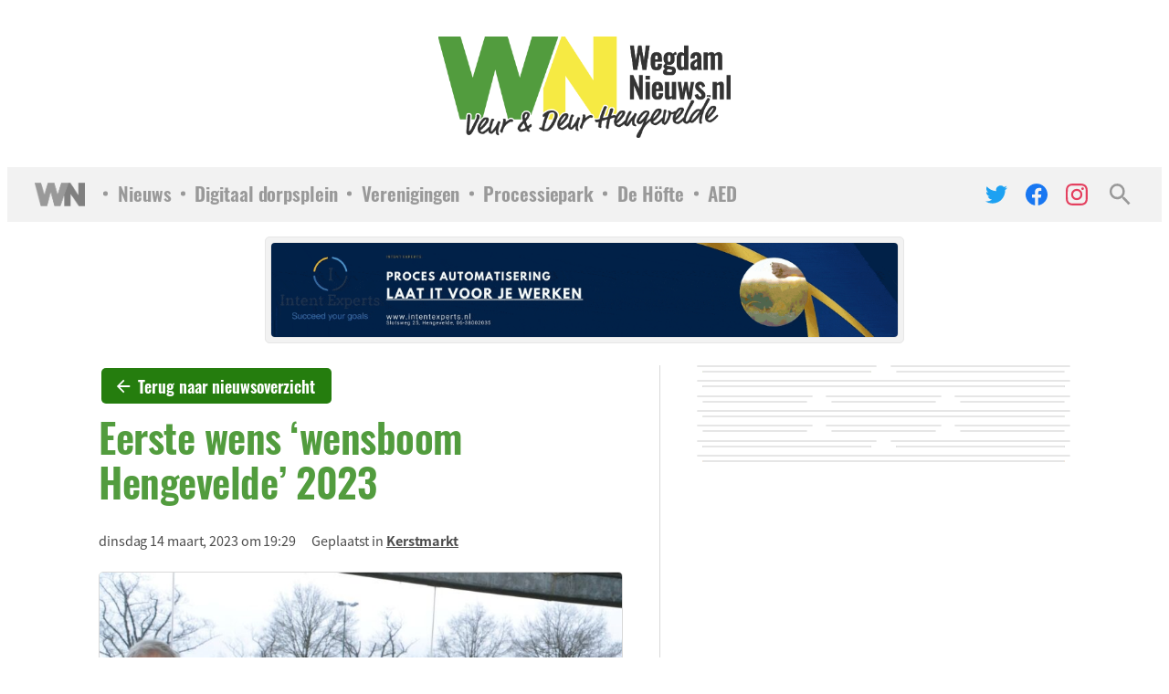

--- FILE ---
content_type: text/html; charset=UTF-8
request_url: https://wegdamnieuws.nl/kerstmarkt/eerste-wens-wensboom-hengevelde-2023/
body_size: 31476
content:
    <!doctype html>
<html lang="nl">
    <head><meta charset="UTF-8"><script>if(navigator.userAgent.match(/MSIE|Internet Explorer/i)||navigator.userAgent.match(/Trident\/7\..*?rv:11/i)){var href=document.location.href;if(!href.match(/[?&]nowprocket/)){if(href.indexOf("?")==-1){if(href.indexOf("#")==-1){document.location.href=href+"?nowprocket=1"}else{document.location.href=href.replace("#","?nowprocket=1#")}}else{if(href.indexOf("#")==-1){document.location.href=href+"&nowprocket=1"}else{document.location.href=href.replace("#","&nowprocket=1#")}}}}</script><script>(()=>{class RocketLazyLoadScripts{constructor(){this.v="2.0.4",this.userEvents=["keydown","keyup","mousedown","mouseup","mousemove","mouseover","mouseout","touchmove","touchstart","touchend","touchcancel","wheel","click","dblclick","input"],this.attributeEvents=["onblur","onclick","oncontextmenu","ondblclick","onfocus","onmousedown","onmouseenter","onmouseleave","onmousemove","onmouseout","onmouseover","onmouseup","onmousewheel","onscroll","onsubmit"]}async t(){this.i(),this.o(),/iP(ad|hone)/.test(navigator.userAgent)&&this.h(),this.u(),this.l(this),this.m(),this.k(this),this.p(this),this._(),await Promise.all([this.R(),this.L()]),this.lastBreath=Date.now(),this.S(this),this.P(),this.D(),this.O(),this.M(),await this.C(this.delayedScripts.normal),await this.C(this.delayedScripts.defer),await this.C(this.delayedScripts.async),await this.T(),await this.F(),await this.j(),await this.A(),window.dispatchEvent(new Event("rocket-allScriptsLoaded")),this.everythingLoaded=!0,this.lastTouchEnd&&await new Promise(t=>setTimeout(t,500-Date.now()+this.lastTouchEnd)),this.I(),this.H(),this.U(),this.W()}i(){this.CSPIssue=sessionStorage.getItem("rocketCSPIssue"),document.addEventListener("securitypolicyviolation",t=>{this.CSPIssue||"script-src-elem"!==t.violatedDirective||"data"!==t.blockedURI||(this.CSPIssue=!0,sessionStorage.setItem("rocketCSPIssue",!0))},{isRocket:!0})}o(){window.addEventListener("pageshow",t=>{this.persisted=t.persisted,this.realWindowLoadedFired=!0},{isRocket:!0}),window.addEventListener("pagehide",()=>{this.onFirstUserAction=null},{isRocket:!0})}h(){let t;function e(e){t=e}window.addEventListener("touchstart",e,{isRocket:!0}),window.addEventListener("touchend",function i(o){o.changedTouches[0]&&t.changedTouches[0]&&Math.abs(o.changedTouches[0].pageX-t.changedTouches[0].pageX)<10&&Math.abs(o.changedTouches[0].pageY-t.changedTouches[0].pageY)<10&&o.timeStamp-t.timeStamp<200&&(window.removeEventListener("touchstart",e,{isRocket:!0}),window.removeEventListener("touchend",i,{isRocket:!0}),"INPUT"===o.target.tagName&&"text"===o.target.type||(o.target.dispatchEvent(new TouchEvent("touchend",{target:o.target,bubbles:!0})),o.target.dispatchEvent(new MouseEvent("mouseover",{target:o.target,bubbles:!0})),o.target.dispatchEvent(new PointerEvent("click",{target:o.target,bubbles:!0,cancelable:!0,detail:1,clientX:o.changedTouches[0].clientX,clientY:o.changedTouches[0].clientY})),event.preventDefault()))},{isRocket:!0})}q(t){this.userActionTriggered||("mousemove"!==t.type||this.firstMousemoveIgnored?"keyup"===t.type||"mouseover"===t.type||"mouseout"===t.type||(this.userActionTriggered=!0,this.onFirstUserAction&&this.onFirstUserAction()):this.firstMousemoveIgnored=!0),"click"===t.type&&t.preventDefault(),t.stopPropagation(),t.stopImmediatePropagation(),"touchstart"===this.lastEvent&&"touchend"===t.type&&(this.lastTouchEnd=Date.now()),"click"===t.type&&(this.lastTouchEnd=0),this.lastEvent=t.type,t.composedPath&&t.composedPath()[0].getRootNode()instanceof ShadowRoot&&(t.rocketTarget=t.composedPath()[0]),this.savedUserEvents.push(t)}u(){this.savedUserEvents=[],this.userEventHandler=this.q.bind(this),this.userEvents.forEach(t=>window.addEventListener(t,this.userEventHandler,{passive:!1,isRocket:!0})),document.addEventListener("visibilitychange",this.userEventHandler,{isRocket:!0})}U(){this.userEvents.forEach(t=>window.removeEventListener(t,this.userEventHandler,{passive:!1,isRocket:!0})),document.removeEventListener("visibilitychange",this.userEventHandler,{isRocket:!0}),this.savedUserEvents.forEach(t=>{(t.rocketTarget||t.target).dispatchEvent(new window[t.constructor.name](t.type,t))})}m(){const t="return false",e=Array.from(this.attributeEvents,t=>"data-rocket-"+t),i="["+this.attributeEvents.join("],[")+"]",o="[data-rocket-"+this.attributeEvents.join("],[data-rocket-")+"]",s=(e,i,o)=>{o&&o!==t&&(e.setAttribute("data-rocket-"+i,o),e["rocket"+i]=new Function("event",o),e.setAttribute(i,t))};new MutationObserver(t=>{for(const n of t)"attributes"===n.type&&(n.attributeName.startsWith("data-rocket-")||this.everythingLoaded?n.attributeName.startsWith("data-rocket-")&&this.everythingLoaded&&this.N(n.target,n.attributeName.substring(12)):s(n.target,n.attributeName,n.target.getAttribute(n.attributeName))),"childList"===n.type&&n.addedNodes.forEach(t=>{if(t.nodeType===Node.ELEMENT_NODE)if(this.everythingLoaded)for(const i of[t,...t.querySelectorAll(o)])for(const t of i.getAttributeNames())e.includes(t)&&this.N(i,t.substring(12));else for(const e of[t,...t.querySelectorAll(i)])for(const t of e.getAttributeNames())this.attributeEvents.includes(t)&&s(e,t,e.getAttribute(t))})}).observe(document,{subtree:!0,childList:!0,attributeFilter:[...this.attributeEvents,...e]})}I(){this.attributeEvents.forEach(t=>{document.querySelectorAll("[data-rocket-"+t+"]").forEach(e=>{this.N(e,t)})})}N(t,e){const i=t.getAttribute("data-rocket-"+e);i&&(t.setAttribute(e,i),t.removeAttribute("data-rocket-"+e))}k(t){Object.defineProperty(HTMLElement.prototype,"onclick",{get(){return this.rocketonclick||null},set(e){this.rocketonclick=e,this.setAttribute(t.everythingLoaded?"onclick":"data-rocket-onclick","this.rocketonclick(event)")}})}S(t){function e(e,i){let o=e[i];e[i]=null,Object.defineProperty(e,i,{get:()=>o,set(s){t.everythingLoaded?o=s:e["rocket"+i]=o=s}})}e(document,"onreadystatechange"),e(window,"onload"),e(window,"onpageshow");try{Object.defineProperty(document,"readyState",{get:()=>t.rocketReadyState,set(e){t.rocketReadyState=e},configurable:!0}),document.readyState="loading"}catch(t){console.log("WPRocket DJE readyState conflict, bypassing")}}l(t){this.originalAddEventListener=EventTarget.prototype.addEventListener,this.originalRemoveEventListener=EventTarget.prototype.removeEventListener,this.savedEventListeners=[],EventTarget.prototype.addEventListener=function(e,i,o){o&&o.isRocket||!t.B(e,this)&&!t.userEvents.includes(e)||t.B(e,this)&&!t.userActionTriggered||e.startsWith("rocket-")||t.everythingLoaded?t.originalAddEventListener.call(this,e,i,o):(t.savedEventListeners.push({target:this,remove:!1,type:e,func:i,options:o}),"mouseenter"!==e&&"mouseleave"!==e||t.originalAddEventListener.call(this,e,t.savedUserEvents.push,o))},EventTarget.prototype.removeEventListener=function(e,i,o){o&&o.isRocket||!t.B(e,this)&&!t.userEvents.includes(e)||t.B(e,this)&&!t.userActionTriggered||e.startsWith("rocket-")||t.everythingLoaded?t.originalRemoveEventListener.call(this,e,i,o):t.savedEventListeners.push({target:this,remove:!0,type:e,func:i,options:o})}}J(t,e){this.savedEventListeners=this.savedEventListeners.filter(i=>{let o=i.type,s=i.target||window;return e!==o||t!==s||(this.B(o,s)&&(i.type="rocket-"+o),this.$(i),!1)})}H(){EventTarget.prototype.addEventListener=this.originalAddEventListener,EventTarget.prototype.removeEventListener=this.originalRemoveEventListener,this.savedEventListeners.forEach(t=>this.$(t))}$(t){t.remove?this.originalRemoveEventListener.call(t.target,t.type,t.func,t.options):this.originalAddEventListener.call(t.target,t.type,t.func,t.options)}p(t){let e;function i(e){return t.everythingLoaded?e:e.split(" ").map(t=>"load"===t||t.startsWith("load.")?"rocket-jquery-load":t).join(" ")}function o(o){function s(e){const s=o.fn[e];o.fn[e]=o.fn.init.prototype[e]=function(){return this[0]===window&&t.userActionTriggered&&("string"==typeof arguments[0]||arguments[0]instanceof String?arguments[0]=i(arguments[0]):"object"==typeof arguments[0]&&Object.keys(arguments[0]).forEach(t=>{const e=arguments[0][t];delete arguments[0][t],arguments[0][i(t)]=e})),s.apply(this,arguments),this}}if(o&&o.fn&&!t.allJQueries.includes(o)){const e={DOMContentLoaded:[],"rocket-DOMContentLoaded":[]};for(const t in e)document.addEventListener(t,()=>{e[t].forEach(t=>t())},{isRocket:!0});o.fn.ready=o.fn.init.prototype.ready=function(i){function s(){parseInt(o.fn.jquery)>2?setTimeout(()=>i.bind(document)(o)):i.bind(document)(o)}return"function"==typeof i&&(t.realDomReadyFired?!t.userActionTriggered||t.fauxDomReadyFired?s():e["rocket-DOMContentLoaded"].push(s):e.DOMContentLoaded.push(s)),o([])},s("on"),s("one"),s("off"),t.allJQueries.push(o)}e=o}t.allJQueries=[],o(window.jQuery),Object.defineProperty(window,"jQuery",{get:()=>e,set(t){o(t)}})}P(){const t=new Map;document.write=document.writeln=function(e){const i=document.currentScript,o=document.createRange(),s=i.parentElement;let n=t.get(i);void 0===n&&(n=i.nextSibling,t.set(i,n));const c=document.createDocumentFragment();o.setStart(c,0),c.appendChild(o.createContextualFragment(e)),s.insertBefore(c,n)}}async R(){return new Promise(t=>{this.userActionTriggered?t():this.onFirstUserAction=t})}async L(){return new Promise(t=>{document.addEventListener("DOMContentLoaded",()=>{this.realDomReadyFired=!0,t()},{isRocket:!0})})}async j(){return this.realWindowLoadedFired?Promise.resolve():new Promise(t=>{window.addEventListener("load",t,{isRocket:!0})})}M(){this.pendingScripts=[];this.scriptsMutationObserver=new MutationObserver(t=>{for(const e of t)e.addedNodes.forEach(t=>{"SCRIPT"!==t.tagName||t.noModule||t.isWPRocket||this.pendingScripts.push({script:t,promise:new Promise(e=>{const i=()=>{const i=this.pendingScripts.findIndex(e=>e.script===t);i>=0&&this.pendingScripts.splice(i,1),e()};t.addEventListener("load",i,{isRocket:!0}),t.addEventListener("error",i,{isRocket:!0}),setTimeout(i,1e3)})})})}),this.scriptsMutationObserver.observe(document,{childList:!0,subtree:!0})}async F(){await this.X(),this.pendingScripts.length?(await this.pendingScripts[0].promise,await this.F()):this.scriptsMutationObserver.disconnect()}D(){this.delayedScripts={normal:[],async:[],defer:[]},document.querySelectorAll("script[type$=rocketlazyloadscript]").forEach(t=>{t.hasAttribute("data-rocket-src")?t.hasAttribute("async")&&!1!==t.async?this.delayedScripts.async.push(t):t.hasAttribute("defer")&&!1!==t.defer||"module"===t.getAttribute("data-rocket-type")?this.delayedScripts.defer.push(t):this.delayedScripts.normal.push(t):this.delayedScripts.normal.push(t)})}async _(){await this.L();let t=[];document.querySelectorAll("script[type$=rocketlazyloadscript][data-rocket-src]").forEach(e=>{let i=e.getAttribute("data-rocket-src");if(i&&!i.startsWith("data:")){i.startsWith("//")&&(i=location.protocol+i);try{const o=new URL(i).origin;o!==location.origin&&t.push({src:o,crossOrigin:e.crossOrigin||"module"===e.getAttribute("data-rocket-type")})}catch(t){}}}),t=[...new Map(t.map(t=>[JSON.stringify(t),t])).values()],this.Y(t,"preconnect")}async G(t){if(await this.K(),!0!==t.noModule||!("noModule"in HTMLScriptElement.prototype))return new Promise(e=>{let i;function o(){(i||t).setAttribute("data-rocket-status","executed"),e()}try{if(navigator.userAgent.includes("Firefox/")||""===navigator.vendor||this.CSPIssue)i=document.createElement("script"),[...t.attributes].forEach(t=>{let e=t.nodeName;"type"!==e&&("data-rocket-type"===e&&(e="type"),"data-rocket-src"===e&&(e="src"),i.setAttribute(e,t.nodeValue))}),t.text&&(i.text=t.text),t.nonce&&(i.nonce=t.nonce),i.hasAttribute("src")?(i.addEventListener("load",o,{isRocket:!0}),i.addEventListener("error",()=>{i.setAttribute("data-rocket-status","failed-network"),e()},{isRocket:!0}),setTimeout(()=>{i.isConnected||e()},1)):(i.text=t.text,o()),i.isWPRocket=!0,t.parentNode.replaceChild(i,t);else{const i=t.getAttribute("data-rocket-type"),s=t.getAttribute("data-rocket-src");i?(t.type=i,t.removeAttribute("data-rocket-type")):t.removeAttribute("type"),t.addEventListener("load",o,{isRocket:!0}),t.addEventListener("error",i=>{this.CSPIssue&&i.target.src.startsWith("data:")?(console.log("WPRocket: CSP fallback activated"),t.removeAttribute("src"),this.G(t).then(e)):(t.setAttribute("data-rocket-status","failed-network"),e())},{isRocket:!0}),s?(t.fetchPriority="high",t.removeAttribute("data-rocket-src"),t.src=s):t.src="data:text/javascript;base64,"+window.btoa(unescape(encodeURIComponent(t.text)))}}catch(i){t.setAttribute("data-rocket-status","failed-transform"),e()}});t.setAttribute("data-rocket-status","skipped")}async C(t){const e=t.shift();return e?(e.isConnected&&await this.G(e),this.C(t)):Promise.resolve()}O(){this.Y([...this.delayedScripts.normal,...this.delayedScripts.defer,...this.delayedScripts.async],"preload")}Y(t,e){this.trash=this.trash||[];let i=!0;var o=document.createDocumentFragment();t.forEach(t=>{const s=t.getAttribute&&t.getAttribute("data-rocket-src")||t.src;if(s&&!s.startsWith("data:")){const n=document.createElement("link");n.href=s,n.rel=e,"preconnect"!==e&&(n.as="script",n.fetchPriority=i?"high":"low"),t.getAttribute&&"module"===t.getAttribute("data-rocket-type")&&(n.crossOrigin=!0),t.crossOrigin&&(n.crossOrigin=t.crossOrigin),t.integrity&&(n.integrity=t.integrity),t.nonce&&(n.nonce=t.nonce),o.appendChild(n),this.trash.push(n),i=!1}}),document.head.appendChild(o)}W(){this.trash.forEach(t=>t.remove())}async T(){try{document.readyState="interactive"}catch(t){}this.fauxDomReadyFired=!0;try{await this.K(),this.J(document,"readystatechange"),document.dispatchEvent(new Event("rocket-readystatechange")),await this.K(),document.rocketonreadystatechange&&document.rocketonreadystatechange(),await this.K(),this.J(document,"DOMContentLoaded"),document.dispatchEvent(new Event("rocket-DOMContentLoaded")),await this.K(),this.J(window,"DOMContentLoaded"),window.dispatchEvent(new Event("rocket-DOMContentLoaded"))}catch(t){console.error(t)}}async A(){try{document.readyState="complete"}catch(t){}try{await this.K(),this.J(document,"readystatechange"),document.dispatchEvent(new Event("rocket-readystatechange")),await this.K(),document.rocketonreadystatechange&&document.rocketonreadystatechange(),await this.K(),this.J(window,"load"),window.dispatchEvent(new Event("rocket-load")),await this.K(),window.rocketonload&&window.rocketonload(),await this.K(),this.allJQueries.forEach(t=>t(window).trigger("rocket-jquery-load")),await this.K(),this.J(window,"pageshow");const t=new Event("rocket-pageshow");t.persisted=this.persisted,window.dispatchEvent(t),await this.K(),window.rocketonpageshow&&window.rocketonpageshow({persisted:this.persisted})}catch(t){console.error(t)}}async K(){Date.now()-this.lastBreath>45&&(await this.X(),this.lastBreath=Date.now())}async X(){return document.hidden?new Promise(t=>setTimeout(t)):new Promise(t=>requestAnimationFrame(t))}B(t,e){return e===document&&"readystatechange"===t||(e===document&&"DOMContentLoaded"===t||(e===window&&"DOMContentLoaded"===t||(e===window&&"load"===t||e===window&&"pageshow"===t)))}static run(){(new RocketLazyLoadScripts).t()}}RocketLazyLoadScripts.run()})();</script>
        
        <meta name="viewport" content="width=device-width, initial-scale=1">
        <link rel="profile" href="https://gmpg.org/xfn/11">

		<meta name='robots' content='index, follow, max-image-preview:large, max-snippet:-1, max-video-preview:-1' />
	<style>img:is([sizes="auto" i], [sizes^="auto," i]) { contain-intrinsic-size: 3000px 1500px }</style>
	
	<!-- This site is optimized with the Yoast SEO plugin v26.3 - https://yoast.com/wordpress/plugins/seo/ -->
	<title>Eerste wens ‘wensboom Hengevelde’ 2023 - WegdamNieuws</title>
	<link rel="canonical" href="https://wegdamnieuws.nl/kerstmarkt/eerste-wens-wensboom-hengevelde-2023/" />
	<meta property="og:locale" content="nl_NL" />
	<meta property="og:type" content="article" />
	<meta property="og:title" content="Eerste wens ‘wensboom Hengevelde’ 2023 - WegdamNieuws" />
	<meta property="og:url" content="https://wegdamnieuws.nl/kerstmarkt/eerste-wens-wensboom-hengevelde-2023/" />
	<meta property="og:site_name" content="WegdamNieuws" />
	<meta property="article:publisher" content="https://www.facebook.com/wegdamnieuws" />
	<meta property="article:published_time" content="2023-03-14T18:29:57+00:00" />
	<meta property="article:modified_time" content="2023-03-14T23:11:30+00:00" />
	<meta property="og:image" content="https://cdn.wegdamnieuws.nl/wp-content/uploads/2023/03/14192824/w4-Custom.jpg" />
	<meta property="og:image:width" content="1000" />
	<meta property="og:image:height" content="662" />
	<meta property="og:image:type" content="image/jpeg" />
	<meta name="author" content="Raymond Wegdam" />
	<meta name="twitter:card" content="summary_large_image" />
	<meta name="twitter:creator" content="@wegdamnieuws" />
	<meta name="twitter:site" content="@wegdamnieuws" />
	<script type="application/ld+json" class="yoast-schema-graph">{"@context":"https://schema.org","@graph":[{"@type":"NewsArticle","@id":"https://wegdamnieuws.nl/kerstmarkt/eerste-wens-wensboom-hengevelde-2023/#article","isPartOf":{"@id":"https://wegdamnieuws.nl/kerstmarkt/eerste-wens-wensboom-hengevelde-2023/"},"author":{"name":"Raymond Wegdam","@id":"https://wegdamnieuws.nl/#/schema/person/c7629a91a79afd740fd709ec08b80d7e"},"headline":"Eerste wens ‘wensboom Hengevelde’ 2023","datePublished":"2023-03-14T18:29:57+00:00","dateModified":"2023-03-14T23:11:30+00:00","mainEntityOfPage":{"@id":"https://wegdamnieuws.nl/kerstmarkt/eerste-wens-wensboom-hengevelde-2023/"},"wordCount":4,"commentCount":0,"publisher":{"@id":"https://wegdamnieuws.nl/#organization"},"image":{"@id":"https://wegdamnieuws.nl/kerstmarkt/eerste-wens-wensboom-hengevelde-2023/#primaryimage"},"thumbnailUrl":"https://cdn.wegdamnieuws.nl/wp-content/uploads/2023/03/14192824/w4-Custom.jpg","articleSection":["Kerstmarkt"],"inLanguage":"nl-NL","potentialAction":[{"@type":"CommentAction","name":"Comment","target":["https://wegdamnieuws.nl/kerstmarkt/eerste-wens-wensboom-hengevelde-2023/#respond"]}]},{"@type":"WebPage","@id":"https://wegdamnieuws.nl/kerstmarkt/eerste-wens-wensboom-hengevelde-2023/","url":"https://wegdamnieuws.nl/kerstmarkt/eerste-wens-wensboom-hengevelde-2023/","name":"Eerste wens ‘wensboom Hengevelde’ 2023 - WegdamNieuws","isPartOf":{"@id":"https://wegdamnieuws.nl/#website"},"primaryImageOfPage":{"@id":"https://wegdamnieuws.nl/kerstmarkt/eerste-wens-wensboom-hengevelde-2023/#primaryimage"},"image":{"@id":"https://wegdamnieuws.nl/kerstmarkt/eerste-wens-wensboom-hengevelde-2023/#primaryimage"},"thumbnailUrl":"https://cdn.wegdamnieuws.nl/wp-content/uploads/2023/03/14192824/w4-Custom.jpg","datePublished":"2023-03-14T18:29:57+00:00","dateModified":"2023-03-14T23:11:30+00:00","breadcrumb":{"@id":"https://wegdamnieuws.nl/kerstmarkt/eerste-wens-wensboom-hengevelde-2023/#breadcrumb"},"inLanguage":"nl-NL","potentialAction":[{"@type":"ReadAction","target":["https://wegdamnieuws.nl/kerstmarkt/eerste-wens-wensboom-hengevelde-2023/"]}]},{"@type":"ImageObject","inLanguage":"nl-NL","@id":"https://wegdamnieuws.nl/kerstmarkt/eerste-wens-wensboom-hengevelde-2023/#primaryimage","url":"https://cdn.wegdamnieuws.nl/wp-content/uploads/2023/03/14192824/w4-Custom.jpg","contentUrl":"https://cdn.wegdamnieuws.nl/wp-content/uploads/2023/03/14192824/w4-Custom.jpg","width":1000,"height":662,"caption":"????????????????????????????????????"},{"@type":"BreadcrumbList","@id":"https://wegdamnieuws.nl/kerstmarkt/eerste-wens-wensboom-hengevelde-2023/#breadcrumb","itemListElement":[{"@type":"ListItem","position":1,"name":"Home","item":"https://wegdamnieuws.nl/"},{"@type":"ListItem","position":2,"name":"Eerste wens ‘wensboom Hengevelde’ 2023"}]},{"@type":"WebSite","@id":"https://wegdamnieuws.nl/#website","url":"https://wegdamnieuws.nl/","name":"WegdamNieuws","description":"Veur &amp; Deur Hengevelde","publisher":{"@id":"https://wegdamnieuws.nl/#organization"},"potentialAction":[{"@type":"SearchAction","target":{"@type":"EntryPoint","urlTemplate":"https://wegdamnieuws.nl/?s={search_term_string}"},"query-input":{"@type":"PropertyValueSpecification","valueRequired":true,"valueName":"search_term_string"}}],"inLanguage":"nl-NL"},{"@type":"Organization","@id":"https://wegdamnieuws.nl/#organization","name":"WegdamNieuws","url":"https://wegdamnieuws.nl/","logo":{"@type":"ImageObject","inLanguage":"nl-NL","@id":"https://wegdamnieuws.nl/#/schema/logo/image/","url":"https://cdn.wegdamnieuws.nl/wp-content/uploads/2021/02/13012705/Logo-WegdamNieuws.png","contentUrl":"https://cdn.wegdamnieuws.nl/wp-content/uploads/2021/02/13012705/Logo-WegdamNieuws.png","width":500,"height":173,"caption":"WegdamNieuws"},"image":{"@id":"https://wegdamnieuws.nl/#/schema/logo/image/"},"sameAs":["https://www.facebook.com/wegdamnieuws","https://x.com/wegdamnieuws","https://www.instagram.com/wegdamnieuws/"]},{"@type":"Person","@id":"https://wegdamnieuws.nl/#/schema/person/c7629a91a79afd740fd709ec08b80d7e","name":"Raymond Wegdam","image":{"@type":"ImageObject","inLanguage":"nl-NL","@id":"https://wegdamnieuws.nl/#/schema/person/image/","url":"https://secure.gravatar.com/avatar/723a50e5a9e4d291d97ea0fd9a886254345492b4f6f949317059f30df3a57903?s=96&d=mm&r=g","contentUrl":"https://secure.gravatar.com/avatar/723a50e5a9e4d291d97ea0fd9a886254345492b4f6f949317059f30df3a57903?s=96&d=mm&r=g","caption":"Raymond Wegdam"}}]}</script>
	<!-- / Yoast SEO plugin. -->



<style id='wp-emoji-styles-inline-css'>

	img.wp-smiley, img.emoji {
		display: inline !important;
		border: none !important;
		box-shadow: none !important;
		height: 1em !important;
		width: 1em !important;
		margin: 0 0.07em !important;
		vertical-align: -0.1em !important;
		background: none !important;
		padding: 0 !important;
	}
</style>
<link rel='stylesheet' id='wp-block-library-css' href='https://wegdamnieuws.nl/wp-includes/css/dist/block-library/style.min.css?ver=6.8.3' media='all' />
<style id='global-styles-inline-css'>
:root{--wp--preset--aspect-ratio--square: 1;--wp--preset--aspect-ratio--4-3: 4/3;--wp--preset--aspect-ratio--3-4: 3/4;--wp--preset--aspect-ratio--3-2: 3/2;--wp--preset--aspect-ratio--2-3: 2/3;--wp--preset--aspect-ratio--16-9: 16/9;--wp--preset--aspect-ratio--9-16: 9/16;--wp--preset--color--black: #1A1A1A;--wp--preset--color--cyan-bluish-gray: #abb8c3;--wp--preset--color--white: #ffffff;--wp--preset--color--pale-pink: #f78da7;--wp--preset--color--vivid-red: #cf2e2e;--wp--preset--color--luminous-vivid-orange: #ff6900;--wp--preset--color--luminous-vivid-amber: #fcb900;--wp--preset--color--light-green-cyan: #7bdcb5;--wp--preset--color--vivid-green-cyan: #00d084;--wp--preset--color--pale-cyan-blue: #8ed1fc;--wp--preset--color--vivid-cyan-blue: #0693e3;--wp--preset--color--vivid-purple: #9b51e0;--wp--preset--color--base: #FFFFFF;--wp--preset--color--green: #529c3e;--wp--preset--color--yellow: #f6ea43;--wp--preset--gradient--vivid-cyan-blue-to-vivid-purple: linear-gradient(135deg,rgba(6,147,227,1) 0%,rgb(155,81,224) 100%);--wp--preset--gradient--light-green-cyan-to-vivid-green-cyan: linear-gradient(135deg,rgb(122,220,180) 0%,rgb(0,208,130) 100%);--wp--preset--gradient--luminous-vivid-amber-to-luminous-vivid-orange: linear-gradient(135deg,rgba(252,185,0,1) 0%,rgba(255,105,0,1) 100%);--wp--preset--gradient--luminous-vivid-orange-to-vivid-red: linear-gradient(135deg,rgba(255,105,0,1) 0%,rgb(207,46,46) 100%);--wp--preset--gradient--very-light-gray-to-cyan-bluish-gray: linear-gradient(135deg,rgb(238,238,238) 0%,rgb(169,184,195) 100%);--wp--preset--gradient--cool-to-warm-spectrum: linear-gradient(135deg,rgb(74,234,220) 0%,rgb(151,120,209) 20%,rgb(207,42,186) 40%,rgb(238,44,130) 60%,rgb(251,105,98) 80%,rgb(254,248,76) 100%);--wp--preset--gradient--blush-light-purple: linear-gradient(135deg,rgb(255,206,236) 0%,rgb(152,150,240) 100%);--wp--preset--gradient--blush-bordeaux: linear-gradient(135deg,rgb(254,205,165) 0%,rgb(254,45,45) 50%,rgb(107,0,62) 100%);--wp--preset--gradient--luminous-dusk: linear-gradient(135deg,rgb(255,203,112) 0%,rgb(199,81,192) 50%,rgb(65,88,208) 100%);--wp--preset--gradient--pale-ocean: linear-gradient(135deg,rgb(255,245,203) 0%,rgb(182,227,212) 50%,rgb(51,167,181) 100%);--wp--preset--gradient--electric-grass: linear-gradient(135deg,rgb(202,248,128) 0%,rgb(113,206,126) 100%);--wp--preset--gradient--midnight: linear-gradient(135deg,rgb(2,3,129) 0%,rgb(40,116,252) 100%);--wp--preset--font-size--small: 0.95rem;--wp--preset--font-size--medium: 1rem;--wp--preset--font-size--large: clamp(1.55rem, 1.55rem + ((1vw - 0.2rem) * 0.375), 1.85rem);--wp--preset--font-size--x-large: clamp(1.75rem, 1.75rem + ((1vw - 0.2rem) * 0.5), 2.15rem);--wp--preset--font-size--xx-large: clamp(1.95rem, 1.95rem + ((1vw - 0.2rem) * 1.313), 3rem);--wp--preset--font-family--oswald: Oswald, sans-serif;--wp--preset--font-family--noto-sans-jp: Noto Sans JP, sans-serif;--wp--preset--spacing--20: 0.44rem;--wp--preset--spacing--30: 0.67rem;--wp--preset--spacing--40: 1rem;--wp--preset--spacing--50: 1.5rem;--wp--preset--spacing--60: 2.25rem;--wp--preset--spacing--70: 3.38rem;--wp--preset--spacing--80: 5.06rem;--wp--preset--shadow--natural: 6px 6px 9px rgba(0, 0, 0, 0.2);--wp--preset--shadow--deep: 12px 12px 50px rgba(0, 0, 0, 0.4);--wp--preset--shadow--sharp: 6px 6px 0px rgba(0, 0, 0, 0.2);--wp--preset--shadow--outlined: 6px 6px 0px -3px rgba(255, 255, 255, 1), 6px 6px rgba(0, 0, 0, 1);--wp--preset--shadow--crisp: 6px 6px 0px rgba(0, 0, 0, 1);}:root { --wp--style--global--content-size: 720px;--wp--style--global--wide-size: 720px; }:where(body) { margin: 0; }.wp-site-blocks > .alignleft { float: left; margin-right: 2em; }.wp-site-blocks > .alignright { float: right; margin-left: 2em; }.wp-site-blocks > .aligncenter { justify-content: center; margin-left: auto; margin-right: auto; }:where(.wp-site-blocks) > * { margin-block-start: 1rem; margin-block-end: 0; }:where(.wp-site-blocks) > :first-child { margin-block-start: 0; }:where(.wp-site-blocks) > :last-child { margin-block-end: 0; }:root { --wp--style--block-gap: 1rem; }:root :where(.is-layout-flow) > :first-child{margin-block-start: 0;}:root :where(.is-layout-flow) > :last-child{margin-block-end: 0;}:root :where(.is-layout-flow) > *{margin-block-start: 1rem;margin-block-end: 0;}:root :where(.is-layout-constrained) > :first-child{margin-block-start: 0;}:root :where(.is-layout-constrained) > :last-child{margin-block-end: 0;}:root :where(.is-layout-constrained) > *{margin-block-start: 1rem;margin-block-end: 0;}:root :where(.is-layout-flex){gap: 1rem;}:root :where(.is-layout-grid){gap: 1rem;}.is-layout-flow > .alignleft{float: left;margin-inline-start: 0;margin-inline-end: 2em;}.is-layout-flow > .alignright{float: right;margin-inline-start: 2em;margin-inline-end: 0;}.is-layout-flow > .aligncenter{margin-left: auto !important;margin-right: auto !important;}.is-layout-constrained > .alignleft{float: left;margin-inline-start: 0;margin-inline-end: 2em;}.is-layout-constrained > .alignright{float: right;margin-inline-start: 2em;margin-inline-end: 0;}.is-layout-constrained > .aligncenter{margin-left: auto !important;margin-right: auto !important;}.is-layout-constrained > :where(:not(.alignleft):not(.alignright):not(.alignfull)){max-width: var(--wp--style--global--content-size);margin-left: auto !important;margin-right: auto !important;}.is-layout-constrained > .alignwide{max-width: var(--wp--style--global--wide-size);}body .is-layout-flex{display: flex;}.is-layout-flex{flex-wrap: wrap;align-items: center;}.is-layout-flex > :is(*, div){margin: 0;}body .is-layout-grid{display: grid;}.is-layout-grid > :is(*, div){margin: 0;}body{background-color: var(--wp--preset--color--base);color: var(--wp--preset--color--contrast);font-family: var(--wp--preset--font-family--noto-sans-jp);font-size: var(--wp--preset--font-size--medium);font-weight: 400;letter-spacing: -0.1px;line-height: 1.4;padding-top: 0px;padding-right: 0px;padding-bottom: 0px;padding-left: 0px;}a:where(:not(.wp-element-button)){color: currentColor;text-decoration: underline;}:root :where(a:where(:not(.wp-element-button)):hover){text-decoration: none;}h1, h2, h3, h4, h5, h6{font-weight: 400;letter-spacing: -0.35px;line-height: 1.125;}h1{color: var(--wp--preset--color--green);font-family: var(--wp--preset--font-family--oswald);font-size: var(--wp--preset--font-size--xx-large);font-weight: 700;letter-spacing: -0.5px;margin-top: 0.55rem;}h2{font-family: var(--wp--preset--font-family--oswald);font-size: var(--wp--preset--font-size--x-large);font-weight: 700;letter-spacing: -0.5px;}h3{font-family: var(--wp--preset--font-family--oswald);font-size: var(--wp--preset--font-size--large);font-weight: 700;letter-spacing: -0.5px;}h4{font-family: var(--wp--preset--font-family--oswald);font-size: var(--wp--preset--font-size--medium);font-weight: 700;letter-spacing: -0.5px;}h5{font-family: var(--wp--preset--font-family--oswald);font-size: var(--wp--preset--font-size--small);font-weight: 700;text-transform: uppercase;}h6{font-family: var(--wp--preset--font-family--oswald);font-size: var(--wp--preset--font-size--small);font-weight: 700;text-transform: uppercase;}:root :where(.wp-element-button, .wp-block-button__link){background-color: #32373c;border-width: 0;color: #fff;font-family: inherit;font-size: inherit;line-height: inherit;padding: calc(0.667em + 2px) calc(1.333em + 2px);text-decoration: none;}.has-black-color{color: var(--wp--preset--color--black) !important;}.has-cyan-bluish-gray-color{color: var(--wp--preset--color--cyan-bluish-gray) !important;}.has-white-color{color: var(--wp--preset--color--white) !important;}.has-pale-pink-color{color: var(--wp--preset--color--pale-pink) !important;}.has-vivid-red-color{color: var(--wp--preset--color--vivid-red) !important;}.has-luminous-vivid-orange-color{color: var(--wp--preset--color--luminous-vivid-orange) !important;}.has-luminous-vivid-amber-color{color: var(--wp--preset--color--luminous-vivid-amber) !important;}.has-light-green-cyan-color{color: var(--wp--preset--color--light-green-cyan) !important;}.has-vivid-green-cyan-color{color: var(--wp--preset--color--vivid-green-cyan) !important;}.has-pale-cyan-blue-color{color: var(--wp--preset--color--pale-cyan-blue) !important;}.has-vivid-cyan-blue-color{color: var(--wp--preset--color--vivid-cyan-blue) !important;}.has-vivid-purple-color{color: var(--wp--preset--color--vivid-purple) !important;}.has-base-color{color: var(--wp--preset--color--base) !important;}.has-green-color{color: var(--wp--preset--color--green) !important;}.has-yellow-color{color: var(--wp--preset--color--yellow) !important;}.has-black-background-color{background-color: var(--wp--preset--color--black) !important;}.has-cyan-bluish-gray-background-color{background-color: var(--wp--preset--color--cyan-bluish-gray) !important;}.has-white-background-color{background-color: var(--wp--preset--color--white) !important;}.has-pale-pink-background-color{background-color: var(--wp--preset--color--pale-pink) !important;}.has-vivid-red-background-color{background-color: var(--wp--preset--color--vivid-red) !important;}.has-luminous-vivid-orange-background-color{background-color: var(--wp--preset--color--luminous-vivid-orange) !important;}.has-luminous-vivid-amber-background-color{background-color: var(--wp--preset--color--luminous-vivid-amber) !important;}.has-light-green-cyan-background-color{background-color: var(--wp--preset--color--light-green-cyan) !important;}.has-vivid-green-cyan-background-color{background-color: var(--wp--preset--color--vivid-green-cyan) !important;}.has-pale-cyan-blue-background-color{background-color: var(--wp--preset--color--pale-cyan-blue) !important;}.has-vivid-cyan-blue-background-color{background-color: var(--wp--preset--color--vivid-cyan-blue) !important;}.has-vivid-purple-background-color{background-color: var(--wp--preset--color--vivid-purple) !important;}.has-base-background-color{background-color: var(--wp--preset--color--base) !important;}.has-green-background-color{background-color: var(--wp--preset--color--green) !important;}.has-yellow-background-color{background-color: var(--wp--preset--color--yellow) !important;}.has-black-border-color{border-color: var(--wp--preset--color--black) !important;}.has-cyan-bluish-gray-border-color{border-color: var(--wp--preset--color--cyan-bluish-gray) !important;}.has-white-border-color{border-color: var(--wp--preset--color--white) !important;}.has-pale-pink-border-color{border-color: var(--wp--preset--color--pale-pink) !important;}.has-vivid-red-border-color{border-color: var(--wp--preset--color--vivid-red) !important;}.has-luminous-vivid-orange-border-color{border-color: var(--wp--preset--color--luminous-vivid-orange) !important;}.has-luminous-vivid-amber-border-color{border-color: var(--wp--preset--color--luminous-vivid-amber) !important;}.has-light-green-cyan-border-color{border-color: var(--wp--preset--color--light-green-cyan) !important;}.has-vivid-green-cyan-border-color{border-color: var(--wp--preset--color--vivid-green-cyan) !important;}.has-pale-cyan-blue-border-color{border-color: var(--wp--preset--color--pale-cyan-blue) !important;}.has-vivid-cyan-blue-border-color{border-color: var(--wp--preset--color--vivid-cyan-blue) !important;}.has-vivid-purple-border-color{border-color: var(--wp--preset--color--vivid-purple) !important;}.has-base-border-color{border-color: var(--wp--preset--color--base) !important;}.has-green-border-color{border-color: var(--wp--preset--color--green) !important;}.has-yellow-border-color{border-color: var(--wp--preset--color--yellow) !important;}.has-vivid-cyan-blue-to-vivid-purple-gradient-background{background: var(--wp--preset--gradient--vivid-cyan-blue-to-vivid-purple) !important;}.has-light-green-cyan-to-vivid-green-cyan-gradient-background{background: var(--wp--preset--gradient--light-green-cyan-to-vivid-green-cyan) !important;}.has-luminous-vivid-amber-to-luminous-vivid-orange-gradient-background{background: var(--wp--preset--gradient--luminous-vivid-amber-to-luminous-vivid-orange) !important;}.has-luminous-vivid-orange-to-vivid-red-gradient-background{background: var(--wp--preset--gradient--luminous-vivid-orange-to-vivid-red) !important;}.has-very-light-gray-to-cyan-bluish-gray-gradient-background{background: var(--wp--preset--gradient--very-light-gray-to-cyan-bluish-gray) !important;}.has-cool-to-warm-spectrum-gradient-background{background: var(--wp--preset--gradient--cool-to-warm-spectrum) !important;}.has-blush-light-purple-gradient-background{background: var(--wp--preset--gradient--blush-light-purple) !important;}.has-blush-bordeaux-gradient-background{background: var(--wp--preset--gradient--blush-bordeaux) !important;}.has-luminous-dusk-gradient-background{background: var(--wp--preset--gradient--luminous-dusk) !important;}.has-pale-ocean-gradient-background{background: var(--wp--preset--gradient--pale-ocean) !important;}.has-electric-grass-gradient-background{background: var(--wp--preset--gradient--electric-grass) !important;}.has-midnight-gradient-background{background: var(--wp--preset--gradient--midnight) !important;}.has-small-font-size{font-size: var(--wp--preset--font-size--small) !important;}.has-medium-font-size{font-size: var(--wp--preset--font-size--medium) !important;}.has-large-font-size{font-size: var(--wp--preset--font-size--large) !important;}.has-x-large-font-size{font-size: var(--wp--preset--font-size--x-large) !important;}.has-xx-large-font-size{font-size: var(--wp--preset--font-size--xx-large) !important;}.has-oswald-font-family{font-family: var(--wp--preset--font-family--oswald) !important;}.has-noto-sans-jp-font-family{font-family: var(--wp--preset--font-family--noto-sans-jp) !important;}
:root :where(.wp-block-pullquote){font-size: clamp(0.984em, 0.984rem + ((1vw - 0.2em) * 0.645), 1.5em);line-height: 1.6;}
:root :where(.wp-block-quote){border-color: currentColor;border-width: 0 0 0 2px;border-style: solid;font-size: var(--wp--preset--font-size--medium);font-weight: 300;margin-right: 0;margin-left: 0;padding-top: var(--wp--preset--spacing--30);padding-right: var(--wp--preset--spacing--40);padding-bottom: var(--wp--preset--spacing--30);padding-left: var(--wp--preset--spacing--40);}:root :where(.wp-block-quote-is-layout-flow) > :first-child{margin-block-start: 0;}:root :where(.wp-block-quote-is-layout-flow) > :last-child{margin-block-end: 0;}:root :where(.wp-block-quote-is-layout-flow) > *{margin-block-start: var(--wp--preset--spacing--30);margin-block-end: 0;}:root :where(.wp-block-quote-is-layout-constrained) > :first-child{margin-block-start: 0;}:root :where(.wp-block-quote-is-layout-constrained) > :last-child{margin-block-end: 0;}:root :where(.wp-block-quote-is-layout-constrained) > *{margin-block-start: var(--wp--preset--spacing--30);margin-block-end: 0;}:root :where(.wp-block-quote-is-layout-flex){gap: var(--wp--preset--spacing--30);}:root :where(.wp-block-quote-is-layout-grid){gap: var(--wp--preset--spacing--30);}:root :where(.wp-block-quote.has-text-align-right ){border-width: 0 2px 0 0;}:root :where(.wp-block-quote.has-text-align-center ){border-width: 0;border-inline: 0; padding-inline: 0;}
:root :where(.wp-block-quote cite){font-size: var(--wp--preset--font-size--small);font-style: normal;font-weight: 300;}:root :where(.wp-block-quote cite sub){font-size: 0.65em}
:root :where(.wp-block-separator){border-color: currentColor;border-width: 0 0 1px 0;border-style: solid;color: var(--wp--preset--color--accent-6);}
:root :where(.wp-block-gallery){margin-top: 2em;margin-bottom: 2.5em;}
:root :where(.wp-block-media-text){margin-top: 2rem;margin-bottom: 2.5em;}
:root :where(.wp-block-embed){margin-top: 2rem;margin-bottom: 2.5em;}
</style>
<link data-minify="1" rel='stylesheet' id='wegdamnieuws-style-css' href='https://wegdamnieuws.nl/wp-content/cache/min/1/wp-content/themes/wegdamnieuws/assets/css/style.css?ver=1762631731' media='all' />
<link data-minify="1" rel='stylesheet' id='fancybox-css' href='https://wegdamnieuws.nl/wp-content/cache/min/1/wp-content/themes/wegdamnieuws/vendor/fancybox.css?ver=1762631731' media='all' />
<script type="rocketlazyloadscript" data-rocket-src="https://wegdamnieuws.nl/wp-includes/js/jquery/jquery.min.js?ver=3.7.1" id="jquery-core-js" data-rocket-defer defer></script>
<script type="rocketlazyloadscript" data-rocket-src="https://wegdamnieuws.nl/wp-includes/js/jquery/jquery-migrate.min.js?ver=3.4.1" id="jquery-migrate-js" data-rocket-defer defer></script>
<link rel="https://api.w.org/" href="https://wegdamnieuws.nl/wp-json/" /><link rel="alternate" title="JSON" type="application/json" href="https://wegdamnieuws.nl/wp-json/wp/v2/posts/63641" /><link rel="alternate" title="oEmbed (JSON)" type="application/json+oembed" href="https://wegdamnieuws.nl/wp-json/oembed/1.0/embed?url=https%3A%2F%2Fwegdamnieuws.nl%2Fkerstmarkt%2Feerste-wens-wensboom-hengevelde-2023%2F" />
<link rel="alternate" title="oEmbed (XML)" type="text/xml+oembed" href="https://wegdamnieuws.nl/wp-json/oembed/1.0/embed?url=https%3A%2F%2Fwegdamnieuws.nl%2Fkerstmarkt%2Feerste-wens-wensboom-hengevelde-2023%2F&#038;format=xml" />
<!-- Generated by Jetpack Social -->
<meta property="og:title" content="Eerste wens ‘wensboom Hengevelde’ 2023">
<meta property="og:url" content="https://wegdamnieuws.nl/kerstmarkt/eerste-wens-wensboom-hengevelde-2023/">
<meta property="og:description" content="Bezoek het bericht voor meer.">
<meta property="og:image" content="https://cdn.wegdamnieuws.nl/wp-content/uploads/2023/03/14192824/w4-Custom.jpg">
<meta property="og:image:width" content="1000">
<meta property="og:image:height" content="662">
<meta name="twitter:image" content="https://cdn.wegdamnieuws.nl/wp-content/uploads/2023/03/14192824/w4-Custom.jpg">
<meta name="twitter:card" content="summary_large_image">
<!-- / Jetpack Social -->
<style class='wp-fonts-local'>
@font-face{font-family:Oswald;font-style:normal;font-weight:300;font-display:fallback;src:url('https://wegdamnieuws.nl/wp-content/themes/wegdamnieuws/assets/fonts/oswald-v40-latin-300.woff2') format('woff2');}
@font-face{font-family:Oswald;font-style:normal;font-weight:600;font-display:fallback;src:url('https://wegdamnieuws.nl/wp-content/themes/wegdamnieuws/assets/fonts/oswald-v40-latin-600.woff2') format('woff2');}
@font-face{font-family:"Noto Sans JP";font-style:normal;font-weight:400;font-display:fallback;src:url('https://wegdamnieuws.nl/wp-content/themes/wegdamnieuws/assets/fonts/noto-sans-jp-v36-latin-regular.woff2') format('woff2');}
@font-face{font-family:"Noto Sans JP";font-style:normal;font-weight:700;font-display:fallback;src:url('https://wegdamnieuws.nl/wp-content/themes/wegdamnieuws/assets/fonts/noto-sans-jp-v36-latin-700.woff2') format('woff2');}
</style>
<link rel="icon" href="https://cdn.wegdamnieuws.nl/wp-content/uploads/2022/12/20002206/wn-favicon-150x150.png" sizes="32x32" />
<link rel="icon" href="https://cdn.wegdamnieuws.nl/wp-content/uploads/2022/12/20002206/wn-favicon.png" sizes="192x192" />
<link rel="apple-touch-icon" href="https://cdn.wegdamnieuws.nl/wp-content/uploads/2022/12/20002206/wn-favicon.png" />
<meta name="msapplication-TileImage" content="https://cdn.wegdamnieuws.nl/wp-content/uploads/2022/12/20002206/wn-favicon.png" />
<noscript><style id="rocket-lazyload-nojs-css">.rll-youtube-player, [data-lazy-src]{display:none !important;}</style></noscript>
		            <meta name="description" content="Vera Westendorp diende een wens in voor alle voetbal kijkende vrouwen van WVV 1. De vraag was een heater onder de tribune, zodat alle dames tijdens kou..."/>
		
        <!-- Global site tag (gtag.js) - Google Analytics -->
        <script type="rocketlazyloadscript" async data-rocket-src="https://www.googletagmanager.com/gtag/js?id=G-JVBRB3103J"></script>
        <script type="rocketlazyloadscript">
          window.dataLayer = window.dataLayer || []

          function gtag () {
            dataLayer.push(arguments)
          }

          gtag('js', new Date())

          gtag('config', 'G-JVBRB3103J')
        </script>

    </head>

<body class="wp-singular post-template-default single single-post postid-63641 single-format-standard wp-embed-responsive wp-theme-wegdamnieuws">


<div data-rocket-location-hash="215402e2aeb106e7789ed8bc1629e333" class="sitewrap">

    <div data-rocket-location-hash="bb307a7d10bdaefcb121a3694fd5c8f4" class="wn-logo">
        <div data-rocket-location-hash="67de2ca979af37f78f6aaba5a792d502" class="image">
            <a href="https://wegdamnieuws.nl" aria-label="WegdamNieuws">
				<img width="500" height="173" src="data:image/svg+xml,%3Csvg%20xmlns='http://www.w3.org/2000/svg'%20viewBox='0%200%20500%20173'%3E%3C/svg%3E" class="attachment-large size-large" alt="" decoding="async" fetchpriority="high" data-lazy-srcset="https://cdn.wegdamnieuws.nl/wp-content/uploads/2021/02/13012705/Logo-WegdamNieuws.png 500w, https://cdn.wegdamnieuws.nl/wp-content/uploads/2021/02/13012705/Logo-WegdamNieuws-300x104.png 300w, https://cdn.wegdamnieuws.nl/wp-content/uploads/2021/02/13012705/Logo-WegdamNieuws-150x52.png 150w" data-lazy-sizes="(max-width: 500px) 100vw, 500px" data-lazy-src="https://cdn.wegdamnieuws.nl/wp-content/uploads/2021/02/13012705/Logo-WegdamNieuws.png" /><noscript><img width="500" height="173" src="https://cdn.wegdamnieuws.nl/wp-content/uploads/2021/02/13012705/Logo-WegdamNieuws.png" class="attachment-large size-large" alt="" decoding="async" fetchpriority="high" srcset="https://cdn.wegdamnieuws.nl/wp-content/uploads/2021/02/13012705/Logo-WegdamNieuws.png 500w, https://cdn.wegdamnieuws.nl/wp-content/uploads/2021/02/13012705/Logo-WegdamNieuws-300x104.png 300w, https://cdn.wegdamnieuws.nl/wp-content/uploads/2021/02/13012705/Logo-WegdamNieuws-150x52.png 150w" sizes="(max-width: 500px) 100vw, 500px" /></noscript>            </a>
        </div>
    </div>

    <header data-rocket-location-hash="70f92d5c44be8e4e945b4da809286359" class="main">

        <div data-rocket-location-hash="4d92970216d1bc1cf6839683f36917df" class="mainmenu">

            <div class="container">
                <div class="inner">

                    <a href="https://wegdamnieuws.nl" aria-label="WegdamNieuws" class="wn-icon">
						<img width="250" height="118" src="https://cdn.wegdamnieuws.nl/wp-content/uploads/2021/08/12151308/Icoon-WegdamNieuws.png" class="attachment-large size-large" alt="" loading="eager" decoding="async" srcset="https://cdn.wegdamnieuws.nl/wp-content/uploads/2021/08/12151308/Icoon-WegdamNieuws.png 250w, https://cdn.wegdamnieuws.nl/wp-content/uploads/2021/08/12151308/Icoon-WegdamNieuws-150x71.png 150w" sizes="(max-width: 250px) 100vw, 250px" />                    </a>

                    <div class="fadebefore"></div>

                    <div class="menu">
                        <div class="scroller">

							
                                <a class="item dot"  data-id="29" href="https://wegdamnieuws.nl/">
                                    <span class="text">Nieuws</span>
                                </a>

							
                                <a class="item dot" target="_blank" rel="noreferrer" data-id="79652" href="https://dorpsplein.samenhengevelde.nl/">
                                    <span class="text">Digitaal dorpsplein</span>
                                </a>

							
                                <a class="item dot"  data-id="79760" href="https://wegdamnieuws.nl/verenigingen/">
                                    <span class="text">Verenigingen</span>
                                </a>

							
                                <a class="item dot" target="_blank" rel="noreferrer" data-id="89183" href="https://processiepark.nl/">
                                    <span class="text">Processiepark</span>
                                </a>

							
                                <a class="item dot"  data-id="27" href="https://wegdamnieuws.nl/de-hofte/">
                                    <span class="text">De Höfte</span>
                                </a>

							
                                <a class="item dot" target="_blank" rel="noreferrer" data-id="687" href="http://www.hartvoorhengevelde.eu/">
                                    <span class="text">AED</span>
                                </a>

							
                        </div>
                    </div>

                    <div class="contact">
                        <strong>Tips en vragen</strong>
                        <a href="/cdn-cgi/l/email-protection#275542434644534e426750424043464a494e4252505409494b" class="color_green_contrast"><span class="__cf_email__" data-cfemail="c8baadaca9abbca1ad88bfadafaca9a5a6a1adbdbfbbe6a6a4">[email&#160;protected]</span></a>
                    </div>

					
                        <div class="socials">
							                                <a class="icon twitter" target="_blank" rel="noreferrer" href="https://twitter.com/wegdamnieuws" aria-label="Twitter">
                                    <svg role="img" xmlns="http://www.w3.org/2000/svg" viewBox="0 0 24 24">
                                        <title>Twitter</title>
                                        <path d="M23.953 4.57a10 10 0 01-2.825.775 4.958 4.958 0 002.163-2.723c-.951.555-2.005.959-3.127 1.184a4.92 4.92 0 00-8.384 4.482C7.69 8.095 4.067 6.13 1.64 3.162a4.822 4.822 0 00-.666 2.475c0 1.71.87 3.213 2.188 4.096a4.904 4.904 0 01-2.228-.616v.06a4.923 4.923 0 003.946 4.827 4.996 4.996 0 01-2.212.085 4.936 4.936 0 004.604 3.417 9.867 9.867 0 01-6.102 2.105c-.39 0-.779-.023-1.17-.067a13.995 13.995 0 007.557 2.209c9.053 0 13.998-7.496 13.998-13.985 0-.21 0-.42-.015-.63A9.935 9.935 0 0024 4.59z"/>
                                    </svg>
                                </a>
							                                <a class="icon facebook" target="_blank" rel="noreferrer" href="https://www.facebook.com/wegdamnieuws" aria-label="Facebook">
                                    <svg role="img" xmlns="http://www.w3.org/2000/svg" viewBox="0 0 24 24">
                                        <title>Facebook</title>
                                        <path d="M24 12.073c0-6.627-5.373-12-12-12s-12 5.373-12 12c0 5.99 4.388 10.954 10.125 11.854v-8.385H7.078v-3.47h3.047V9.43c0-3.007 1.792-4.669 4.533-4.669 1.312 0 2.686.235 2.686.235v2.953H15.83c-1.491 0-1.956.925-1.956 1.874v2.25h3.328l-.532 3.47h-2.796v8.385C19.612 23.027 24 18.062 24 12.073z"/>
                                    </svg>
                                </a>
							                                <a class="icon instagram" target="_blank" rel="noreferrer" href="https://www.instagram.com/wegdamnieuws/" aria-label="Instagram">
                                    <svg role="img" xmlns="http://www.w3.org/2000/svg" viewBox="0 0 24 24">
                                        <title>Instagram</title>
                                        <path d="M12 0C8.74 0 8.333.015 7.053.072 5.775.132 4.905.333 4.14.63c-.789.306-1.459.717-2.126 1.384S.935 3.35.63 4.14C.333 4.905.131 5.775.072 7.053.012 8.333 0 8.74 0 12s.015 3.667.072 4.947c.06 1.277.261 2.148.558 2.913.306.788.717 1.459 1.384 2.126.667.666 1.336 1.079 2.126 1.384.766.296 1.636.499 2.913.558C8.333 23.988 8.74 24 12 24s3.667-.015 4.947-.072c1.277-.06 2.148-.262 2.913-.558.788-.306 1.459-.718 2.126-1.384.666-.667 1.079-1.335 1.384-2.126.296-.765.499-1.636.558-2.913.06-1.28.072-1.687.072-4.947s-.015-3.667-.072-4.947c-.06-1.277-.262-2.149-.558-2.913-.306-.789-.718-1.459-1.384-2.126C21.319 1.347 20.651.935 19.86.63c-.765-.297-1.636-.499-2.913-.558C15.667.012 15.26 0 12 0zm0 2.16c3.203 0 3.585.016 4.85.071 1.17.055 1.805.249 2.227.415.562.217.96.477 1.382.896.419.42.679.819.896 1.381.164.422.36 1.057.413 2.227.057 1.266.07 1.646.07 4.85s-.015 3.585-.074 4.85c-.061 1.17-.256 1.805-.421 2.227-.224.562-.479.96-.899 1.382-.419.419-.824.679-1.38.896-.42.164-1.065.36-2.235.413-1.274.057-1.649.07-4.859.07-3.211 0-3.586-.015-4.859-.074-1.171-.061-1.816-.256-2.236-.421-.569-.224-.96-.479-1.379-.899-.421-.419-.69-.824-.9-1.38-.165-.42-.359-1.065-.42-2.235-.045-1.26-.061-1.649-.061-4.844 0-3.196.016-3.586.061-4.861.061-1.17.255-1.814.42-2.234.21-.57.479-.96.9-1.381.419-.419.81-.689 1.379-.898.42-.166 1.051-.361 2.221-.421 1.275-.045 1.65-.06 4.859-.06l.045.03zm0 3.678c-3.405 0-6.162 2.76-6.162 6.162 0 3.405 2.76 6.162 6.162 6.162 3.405 0 6.162-2.76 6.162-6.162 0-3.405-2.76-6.162-6.162-6.162zM12 16c-2.21 0-4-1.79-4-4s1.79-4 4-4 4 1.79 4 4-1.79 4-4 4zm7.846-10.405c0 .795-.646 1.44-1.44 1.44-.795 0-1.44-.646-1.44-1.44 0-.794.646-1.439 1.44-1.439.793-.001 1.44.645 1.44 1.439z"/>
                                    </svg>
                                </a>
							                        </div>

					
                    <div class="fadeafter"></div>

                    <a href="https://wegdamnieuws.nl/zoeken/" class="search" aria-label="Zoeken">
						<svg viewBox="0 0 24 24">
	<path fill="currentColor" d="M9.5,3A6.5,6.5 0 0,1 16,9.5C16,11.11 15.41,12.59 14.44,13.73L14.71,14H15.5L20.5,19L19,20.5L14,15.5V14.71L13.73,14.44C12.59,15.41 11.11,16 9.5,16A6.5,6.5 0 0,1 3,9.5A6.5,6.5 0 0,1 9.5,3M9.5,5C7,5 5,7 5,9.5C5,12 7,14 9.5,14C12,14 14,12 14,9.5C14,7 12,5 9.5,5Z" />
</svg>                    </a>

                    <div class="dots-menu" onclick="openMenu();">
						<svg viewBox="0 0 24 24">
	<path fill="currentColor" d="M12,16A2,2 0 0,1 14,18A2,2 0 0,1 12,20A2,2 0 0,1 10,18A2,2 0 0,1 12,16M12,10A2,2 0 0,1 14,12A2,2 0 0,1 12,14A2,2 0 0,1 10,12A2,2 0 0,1 12,10M12,4A2,2 0 0,1 14,6A2,2 0 0,1 12,8A2,2 0 0,1 10,6A2,2 0 0,1 12,4Z" />
</svg>                    </div>

                </div>
            </div>
        </div>

    </header>

    <div data-rocket-location-hash="070003e9817c3d26adf40b8d10a2f9ba" class="header-spacer"></div>

    <div data-rocket-location-hash="4a0e64dfa20162d817573afaf69c4c6d" class="content">        <div data-rocket-location-hash="bac6140532e3e0cef7096448f1678797" class="fixed-ad-container">
            <div class="fixed-ad fixed-ad-single">
                <a href="https://intentexperts.nl/" target="_blank" class="image objectfitContain">
					<picture>

	        <source data-lazy-srcset="https://wegdamnieuws.nl/wp-content/uploads/2025/03/Intents-experts.gif" sizes="65vw"/>
	
	<img width="300" height="45" src="data:image/svg+xml,%3Csvg%20xmlns='http://www.w3.org/2000/svg'%20viewBox='0%200%20300%2045'%3E%3C/svg%3E" class="attachment-medium size-medium" alt="" data-lazy-sizes="auto, 65vw" fetchpriority="low" decoding="async" data-lazy-src="https://wegdamnieuws.nl/wp-content/uploads/2025/03/Intents-experts.gif" /><noscript><img width="300" height="45" src="https://wegdamnieuws.nl/wp-content/uploads/2025/03/Intents-experts.gif" class="attachment-medium size-medium" alt="" sizes="auto, 65vw" loading="lazy" fetchpriority="low" decoding="async" /></noscript>
</picture>                </a>
            </div>
        </div>
	    <main data-rocket-location-hash="a60c16368802959ef7ab531b20a24704" class="container">

        <div class="inner small">

            <div class="post-content">

                <div class="left">

                    <div class="showbelow550" style="display: none;">
						<div class="grid ads ads-post-footer">
	<div class="items">
		            <div class="item width20" data-format="square" data-prio="3" data-size="small">
                <div data-rocket-location-hash="9284401ee8bea4dd1478e6d7bbbe829b" class="frame"></div>
            </div>
			            <div class="item width20" data-format="square" data-prio="3" data-size="small">
                <div data-rocket-location-hash="ec1aa71ae023931eb9e4ff688a034595" class="frame"></div>
            </div>
			            <div class="item width20" data-format="square" data-prio="3" data-size="small">
                <div class="frame"></div>
            </div>
			            <div class="item width20" data-format="square" data-prio="3" data-size="small">
                <div class="frame"></div>
            </div>
			            <div class="item width20" data-format="square" data-prio="3" data-size="small">
                <div class="frame"></div>
            </div>
			            <div class="item width20" data-format="square" data-prio="3" data-size="small">
                <div class="frame"></div>
            </div>
				</div>
</div>                    </div>

                    <div class="cancelmargins">

                        <div class="go-back">
                            <div class="buttons">
								                                    <a href="https://wegdamnieuws.nl" class="button green">
										<svg viewBox="0 0 24 24">
	<path fill="currentColor" d="M20,11V13H8L13.5,18.5L12.08,19.92L4.16,12L12.08,4.08L13.5,5.5L8,11H20Z" />
</svg>                                        <span>Terug naar nieuwsoverzicht</span> </a>
								                            </div>
                        </div>

                        <h1 class="color_green">Eerste wens ‘wensboom Hengevelde’ 2023</h1>

                        <div class="post-info">
                            <div class="date">dinsdag 14 maart, 2023 om 19:29</div>

		                    
                                <div class="categories dotted-list">Geplaatst in
				                                                            <a class="item" href="https://wegdamnieuws.nl/categorie/kerstmarkt/">Kerstmarkt</a>
				                                                    </div>

		                    
                        </div>

						                                <div class="single-image full dont-crop">
                                    <a data-fancybox="gallery" aria-label="Hoofdafbeelding" href="https://cdn.wegdamnieuws.nl/wp-content/uploads/2023/03/14192824/w4-Custom.jpg" class="image objectfitCover">
										<picture>

	        <source data-lazy-srcset="https://cdn.wegdamnieuws.nl/wp-content/uploads/2023/03/14192824/w4-Custom-300x199.jpg 300w, https://cdn.wegdamnieuws.nl/wp-content/uploads/2023/03/14192824/w4-Custom-150x99.jpg 150w, https://cdn.wegdamnieuws.nl/wp-content/uploads/2023/03/14192824/w4-Custom-768x508.jpg 768w, https://cdn.wegdamnieuws.nl/wp-content/uploads/2023/03/14192824/w4-Custom.jpg 1000w" sizes="(max-width: 500px) 80vw, 700px"/>
	
	<img width="768" height="508" src="data:image/svg+xml,%3Csvg%20xmlns='http://www.w3.org/2000/svg'%20viewBox='0%200%20768%20508'%3E%3C/svg%3E" class="attachment-medium_large size-medium_large" alt="" data-lazy-sizes="auto, (max-width: 500px) 80vw, 700px" fetchpriority="auto" decoding="async" data-lazy-srcset="https://cdn.wegdamnieuws.nl/wp-content/uploads/2023/03/14192824/w4-Custom-768x508.jpg 768w, https://cdn.wegdamnieuws.nl/wp-content/uploads/2023/03/14192824/w4-Custom-300x199.jpg 300w, https://cdn.wegdamnieuws.nl/wp-content/uploads/2023/03/14192824/w4-Custom-150x99.jpg 150w, https://cdn.wegdamnieuws.nl/wp-content/uploads/2023/03/14192824/w4-Custom.jpg 1000w" data-lazy-src="https://cdn.wegdamnieuws.nl/wp-content/uploads/2023/03/14192824/w4-Custom-768x508.jpg" /><noscript><img width="768" height="508" src="https://cdn.wegdamnieuws.nl/wp-content/uploads/2023/03/14192824/w4-Custom-768x508.jpg" class="attachment-medium_large size-medium_large" alt="" sizes="auto, (max-width: 500px) 80vw, 700px" loading="lazy" fetchpriority="auto" decoding="async" srcset="https://cdn.wegdamnieuws.nl/wp-content/uploads/2023/03/14192824/w4-Custom-768x508.jpg 768w, https://cdn.wegdamnieuws.nl/wp-content/uploads/2023/03/14192824/w4-Custom-300x199.jpg 300w, https://cdn.wegdamnieuws.nl/wp-content/uploads/2023/03/14192824/w4-Custom-150x99.jpg 150w, https://cdn.wegdamnieuws.nl/wp-content/uploads/2023/03/14192824/w4-Custom.jpg 1000w" /></noscript>
</picture>                                    </a>
                                </div>
							
            <div class="textblock">
				<p>Vera Westendorp diende een wens in voor alle voetbal kijkende vrouwen van WVV 1. De vraag was een heater onder de tribune, zodat alle dames tijdens kou het eerste kunnen blijven aanmoedigen.</p>
<p>Het wensboom comité zag hier wel wat in echter heeft hier, op een iets andere (ludieke) manier vervolg aan gegeven.</p>
<p>Tijdens de wedstrijd WVV 1 – RSC 1 werden alle dames op de tribune getrakteerd op een beker <em>glühwein</em> (<strong>gesponsord door de COOP</strong>).</p>
<p>De dames konden dit zeer waarderen.</p>
<p>Jammer dat de voetballers van WVV 1, ondanks een mooie pot voetbal, de dames (en de rest van de aanwezigen) een beetje in de kou lieten staan door de tweede periodetitel in blessuretijd uit handen te geven aan de mannen uit Rossum.</p>
<p>Anders was deze voetbalmiddag helemaal geslaagd geweest!</p>
            </div>

		
            <div class="gallery grid normal">

				                    <div class="item image image-only">

                        <a href="https://cdn.wegdamnieuws.nl/wp-content/uploads/2023/03/14192857/w1-Custom-1.jpg" data-fancybox="gallery" class="objectfitCover" aria-label="Afbeelding">
							<picture>

	        <source data-lazy-srcset="https://cdn.wegdamnieuws.nl/wp-content/uploads/2023/03/14192857/w1-Custom-1-300x199.jpg 300w, https://cdn.wegdamnieuws.nl/wp-content/uploads/2023/03/14192857/w1-Custom-1-150x99.jpg 150w, https://cdn.wegdamnieuws.nl/wp-content/uploads/2023/03/14192857/w1-Custom-1-768x508.jpg 768w, https://cdn.wegdamnieuws.nl/wp-content/uploads/2023/03/14192857/w1-Custom-1.jpg 1000w" sizes="(max-width: 500px) 40vw, 250px"/>
	
	<img width="768" height="508" src="data:image/svg+xml,%3Csvg%20xmlns='http://www.w3.org/2000/svg'%20viewBox='0%200%20768%20508'%3E%3C/svg%3E" class="attachment-medium_large size-medium_large" alt="" data-lazy-sizes="auto, (max-width: 500px) 40vw, 250px" fetchpriority="auto" decoding="async" data-lazy-srcset="https://cdn.wegdamnieuws.nl/wp-content/uploads/2023/03/14192857/w1-Custom-1-768x508.jpg 768w, https://cdn.wegdamnieuws.nl/wp-content/uploads/2023/03/14192857/w1-Custom-1-300x199.jpg 300w, https://cdn.wegdamnieuws.nl/wp-content/uploads/2023/03/14192857/w1-Custom-1-150x99.jpg 150w, https://cdn.wegdamnieuws.nl/wp-content/uploads/2023/03/14192857/w1-Custom-1.jpg 1000w" data-lazy-src="https://cdn.wegdamnieuws.nl/wp-content/uploads/2023/03/14192857/w1-Custom-1-768x508.jpg" /><noscript><img width="768" height="508" src="https://cdn.wegdamnieuws.nl/wp-content/uploads/2023/03/14192857/w1-Custom-1-768x508.jpg" class="attachment-medium_large size-medium_large" alt="" sizes="auto, (max-width: 500px) 40vw, 250px" loading="lazy" fetchpriority="auto" decoding="async" srcset="https://cdn.wegdamnieuws.nl/wp-content/uploads/2023/03/14192857/w1-Custom-1-768x508.jpg 768w, https://cdn.wegdamnieuws.nl/wp-content/uploads/2023/03/14192857/w1-Custom-1-300x199.jpg 300w, https://cdn.wegdamnieuws.nl/wp-content/uploads/2023/03/14192857/w1-Custom-1-150x99.jpg 150w, https://cdn.wegdamnieuws.nl/wp-content/uploads/2023/03/14192857/w1-Custom-1.jpg 1000w" /></noscript>
</picture>                        </a>

						
                    </div>
				                    <div class="item image image-only">

                        <a href="https://cdn.wegdamnieuws.nl/wp-content/uploads/2023/03/14192900/w2-Custom-1.jpg" data-fancybox="gallery" class="objectfitCover" aria-label="Afbeelding">
							<picture>

	        <source data-lazy-srcset="https://cdn.wegdamnieuws.nl/wp-content/uploads/2023/03/14192900/w2-Custom-1-300x199.jpg 300w, https://cdn.wegdamnieuws.nl/wp-content/uploads/2023/03/14192900/w2-Custom-1-150x99.jpg 150w, https://cdn.wegdamnieuws.nl/wp-content/uploads/2023/03/14192900/w2-Custom-1-768x508.jpg 768w, https://cdn.wegdamnieuws.nl/wp-content/uploads/2023/03/14192900/w2-Custom-1.jpg 1000w" sizes="(max-width: 500px) 40vw, 250px"/>
	
	<img width="768" height="508" src="data:image/svg+xml,%3Csvg%20xmlns='http://www.w3.org/2000/svg'%20viewBox='0%200%20768%20508'%3E%3C/svg%3E" class="attachment-medium_large size-medium_large" alt="" data-lazy-sizes="auto, (max-width: 500px) 40vw, 250px" fetchpriority="auto" decoding="async" data-lazy-srcset="https://cdn.wegdamnieuws.nl/wp-content/uploads/2023/03/14192900/w2-Custom-1-768x508.jpg 768w, https://cdn.wegdamnieuws.nl/wp-content/uploads/2023/03/14192900/w2-Custom-1-300x199.jpg 300w, https://cdn.wegdamnieuws.nl/wp-content/uploads/2023/03/14192900/w2-Custom-1-150x99.jpg 150w, https://cdn.wegdamnieuws.nl/wp-content/uploads/2023/03/14192900/w2-Custom-1.jpg 1000w" data-lazy-src="https://cdn.wegdamnieuws.nl/wp-content/uploads/2023/03/14192900/w2-Custom-1-768x508.jpg" /><noscript><img width="768" height="508" src="https://cdn.wegdamnieuws.nl/wp-content/uploads/2023/03/14192900/w2-Custom-1-768x508.jpg" class="attachment-medium_large size-medium_large" alt="" sizes="auto, (max-width: 500px) 40vw, 250px" loading="lazy" fetchpriority="auto" decoding="async" srcset="https://cdn.wegdamnieuws.nl/wp-content/uploads/2023/03/14192900/w2-Custom-1-768x508.jpg 768w, https://cdn.wegdamnieuws.nl/wp-content/uploads/2023/03/14192900/w2-Custom-1-300x199.jpg 300w, https://cdn.wegdamnieuws.nl/wp-content/uploads/2023/03/14192900/w2-Custom-1-150x99.jpg 150w, https://cdn.wegdamnieuws.nl/wp-content/uploads/2023/03/14192900/w2-Custom-1.jpg 1000w" /></noscript>
</picture>                        </a>

						
                    </div>
				                    <div class="item image image-only">

                        <a href="https://cdn.wegdamnieuws.nl/wp-content/uploads/2023/03/14192904/w3-Custom-1.jpg" data-fancybox="gallery" class="objectfitCover" aria-label="Afbeelding">
							<picture>

	        <source data-lazy-srcset="https://cdn.wegdamnieuws.nl/wp-content/uploads/2023/03/14192904/w3-Custom-1-300x199.jpg 300w, https://cdn.wegdamnieuws.nl/wp-content/uploads/2023/03/14192904/w3-Custom-1-150x99.jpg 150w, https://cdn.wegdamnieuws.nl/wp-content/uploads/2023/03/14192904/w3-Custom-1-768x508.jpg 768w, https://cdn.wegdamnieuws.nl/wp-content/uploads/2023/03/14192904/w3-Custom-1.jpg 1000w" sizes="(max-width: 500px) 40vw, 250px"/>
	
	<img width="768" height="508" src="data:image/svg+xml,%3Csvg%20xmlns='http://www.w3.org/2000/svg'%20viewBox='0%200%20768%20508'%3E%3C/svg%3E" class="attachment-medium_large size-medium_large" alt="" data-lazy-sizes="auto, (max-width: 500px) 40vw, 250px" fetchpriority="auto" decoding="async" data-lazy-srcset="https://cdn.wegdamnieuws.nl/wp-content/uploads/2023/03/14192904/w3-Custom-1-768x508.jpg 768w, https://cdn.wegdamnieuws.nl/wp-content/uploads/2023/03/14192904/w3-Custom-1-300x199.jpg 300w, https://cdn.wegdamnieuws.nl/wp-content/uploads/2023/03/14192904/w3-Custom-1-150x99.jpg 150w, https://cdn.wegdamnieuws.nl/wp-content/uploads/2023/03/14192904/w3-Custom-1.jpg 1000w" data-lazy-src="https://cdn.wegdamnieuws.nl/wp-content/uploads/2023/03/14192904/w3-Custom-1-768x508.jpg" /><noscript><img width="768" height="508" src="https://cdn.wegdamnieuws.nl/wp-content/uploads/2023/03/14192904/w3-Custom-1-768x508.jpg" class="attachment-medium_large size-medium_large" alt="" sizes="auto, (max-width: 500px) 40vw, 250px" loading="lazy" fetchpriority="auto" decoding="async" srcset="https://cdn.wegdamnieuws.nl/wp-content/uploads/2023/03/14192904/w3-Custom-1-768x508.jpg 768w, https://cdn.wegdamnieuws.nl/wp-content/uploads/2023/03/14192904/w3-Custom-1-300x199.jpg 300w, https://cdn.wegdamnieuws.nl/wp-content/uploads/2023/03/14192904/w3-Custom-1-150x99.jpg 150w, https://cdn.wegdamnieuws.nl/wp-content/uploads/2023/03/14192904/w3-Custom-1.jpg 1000w" /></noscript>
</picture>                        </a>

						
                    </div>
				                    <div class="item image image-only">

                        <a href="https://cdn.wegdamnieuws.nl/wp-content/uploads/2023/03/14192906/w6-Custom-1.jpg" data-fancybox="gallery" class="objectfitCover" aria-label="Afbeelding">
							<picture>

	        <source data-lazy-srcset="https://cdn.wegdamnieuws.nl/wp-content/uploads/2023/03/14192906/w6-Custom-1-300x199.jpg 300w, https://cdn.wegdamnieuws.nl/wp-content/uploads/2023/03/14192906/w6-Custom-1-150x99.jpg 150w, https://cdn.wegdamnieuws.nl/wp-content/uploads/2023/03/14192906/w6-Custom-1-768x508.jpg 768w, https://cdn.wegdamnieuws.nl/wp-content/uploads/2023/03/14192906/w6-Custom-1.jpg 1000w" sizes="(max-width: 500px) 40vw, 250px"/>
	
	<img width="768" height="508" src="data:image/svg+xml,%3Csvg%20xmlns='http://www.w3.org/2000/svg'%20viewBox='0%200%20768%20508'%3E%3C/svg%3E" class="attachment-medium_large size-medium_large" alt="" data-lazy-sizes="auto, (max-width: 500px) 40vw, 250px" fetchpriority="auto" decoding="async" data-lazy-srcset="https://cdn.wegdamnieuws.nl/wp-content/uploads/2023/03/14192906/w6-Custom-1-768x508.jpg 768w, https://cdn.wegdamnieuws.nl/wp-content/uploads/2023/03/14192906/w6-Custom-1-300x199.jpg 300w, https://cdn.wegdamnieuws.nl/wp-content/uploads/2023/03/14192906/w6-Custom-1-150x99.jpg 150w, https://cdn.wegdamnieuws.nl/wp-content/uploads/2023/03/14192906/w6-Custom-1.jpg 1000w" data-lazy-src="https://cdn.wegdamnieuws.nl/wp-content/uploads/2023/03/14192906/w6-Custom-1-768x508.jpg" /><noscript><img width="768" height="508" src="https://cdn.wegdamnieuws.nl/wp-content/uploads/2023/03/14192906/w6-Custom-1-768x508.jpg" class="attachment-medium_large size-medium_large" alt="" sizes="auto, (max-width: 500px) 40vw, 250px" loading="lazy" fetchpriority="auto" decoding="async" srcset="https://cdn.wegdamnieuws.nl/wp-content/uploads/2023/03/14192906/w6-Custom-1-768x508.jpg 768w, https://cdn.wegdamnieuws.nl/wp-content/uploads/2023/03/14192906/w6-Custom-1-300x199.jpg 300w, https://cdn.wegdamnieuws.nl/wp-content/uploads/2023/03/14192906/w6-Custom-1-150x99.jpg 150w, https://cdn.wegdamnieuws.nl/wp-content/uploads/2023/03/14192906/w6-Custom-1.jpg 1000w" /></noscript>
</picture>                        </a>

						
                    </div>
				                    <div class="item image image-only">

                        <a href="https://cdn.wegdamnieuws.nl/wp-content/uploads/2023/03/14192909/w7-Custom-1.jpg" data-fancybox="gallery" class="objectfitCover" aria-label="Afbeelding">
							<picture>

	        <source data-lazy-srcset="https://cdn.wegdamnieuws.nl/wp-content/uploads/2023/03/14192909/w7-Custom-1-300x199.jpg 300w, https://cdn.wegdamnieuws.nl/wp-content/uploads/2023/03/14192909/w7-Custom-1-150x99.jpg 150w, https://cdn.wegdamnieuws.nl/wp-content/uploads/2023/03/14192909/w7-Custom-1-768x508.jpg 768w, https://cdn.wegdamnieuws.nl/wp-content/uploads/2023/03/14192909/w7-Custom-1.jpg 1000w" sizes="(max-width: 500px) 40vw, 250px"/>
	
	<img width="768" height="508" src="data:image/svg+xml,%3Csvg%20xmlns='http://www.w3.org/2000/svg'%20viewBox='0%200%20768%20508'%3E%3C/svg%3E" class="attachment-medium_large size-medium_large" alt="" data-lazy-sizes="auto, (max-width: 500px) 40vw, 250px" fetchpriority="auto" decoding="async" data-lazy-srcset="https://cdn.wegdamnieuws.nl/wp-content/uploads/2023/03/14192909/w7-Custom-1-768x508.jpg 768w, https://cdn.wegdamnieuws.nl/wp-content/uploads/2023/03/14192909/w7-Custom-1-300x199.jpg 300w, https://cdn.wegdamnieuws.nl/wp-content/uploads/2023/03/14192909/w7-Custom-1-150x99.jpg 150w, https://cdn.wegdamnieuws.nl/wp-content/uploads/2023/03/14192909/w7-Custom-1.jpg 1000w" data-lazy-src="https://cdn.wegdamnieuws.nl/wp-content/uploads/2023/03/14192909/w7-Custom-1-768x508.jpg" /><noscript><img width="768" height="508" src="https://cdn.wegdamnieuws.nl/wp-content/uploads/2023/03/14192909/w7-Custom-1-768x508.jpg" class="attachment-medium_large size-medium_large" alt="" sizes="auto, (max-width: 500px) 40vw, 250px" loading="lazy" fetchpriority="auto" decoding="async" srcset="https://cdn.wegdamnieuws.nl/wp-content/uploads/2023/03/14192909/w7-Custom-1-768x508.jpg 768w, https://cdn.wegdamnieuws.nl/wp-content/uploads/2023/03/14192909/w7-Custom-1-300x199.jpg 300w, https://cdn.wegdamnieuws.nl/wp-content/uploads/2023/03/14192909/w7-Custom-1-150x99.jpg 150w, https://cdn.wegdamnieuws.nl/wp-content/uploads/2023/03/14192909/w7-Custom-1.jpg 1000w" /></noscript>
</picture>                        </a>

						
                    </div>
				                    <div class="item image image-only">

                        <a href="https://cdn.wegdamnieuws.nl/wp-content/uploads/2023/03/14192912/w8-Custom-1.jpg" data-fancybox="gallery" class="objectfitCover" aria-label="Afbeelding">
							<picture>

	        <source data-lazy-srcset="https://cdn.wegdamnieuws.nl/wp-content/uploads/2023/03/14192912/w8-Custom-1-300x199.jpg 300w, https://cdn.wegdamnieuws.nl/wp-content/uploads/2023/03/14192912/w8-Custom-1-150x99.jpg 150w, https://cdn.wegdamnieuws.nl/wp-content/uploads/2023/03/14192912/w8-Custom-1-768x508.jpg 768w, https://cdn.wegdamnieuws.nl/wp-content/uploads/2023/03/14192912/w8-Custom-1.jpg 1000w" sizes="(max-width: 500px) 40vw, 250px"/>
	
	<img width="768" height="508" src="data:image/svg+xml,%3Csvg%20xmlns='http://www.w3.org/2000/svg'%20viewBox='0%200%20768%20508'%3E%3C/svg%3E" class="attachment-medium_large size-medium_large" alt="" data-lazy-sizes="auto, (max-width: 500px) 40vw, 250px" fetchpriority="auto" decoding="async" data-lazy-srcset="https://cdn.wegdamnieuws.nl/wp-content/uploads/2023/03/14192912/w8-Custom-1-768x508.jpg 768w, https://cdn.wegdamnieuws.nl/wp-content/uploads/2023/03/14192912/w8-Custom-1-300x199.jpg 300w, https://cdn.wegdamnieuws.nl/wp-content/uploads/2023/03/14192912/w8-Custom-1-150x99.jpg 150w, https://cdn.wegdamnieuws.nl/wp-content/uploads/2023/03/14192912/w8-Custom-1.jpg 1000w" data-lazy-src="https://cdn.wegdamnieuws.nl/wp-content/uploads/2023/03/14192912/w8-Custom-1-768x508.jpg" /><noscript><img width="768" height="508" src="https://cdn.wegdamnieuws.nl/wp-content/uploads/2023/03/14192912/w8-Custom-1-768x508.jpg" class="attachment-medium_large size-medium_large" alt="" sizes="auto, (max-width: 500px) 40vw, 250px" loading="lazy" fetchpriority="auto" decoding="async" srcset="https://cdn.wegdamnieuws.nl/wp-content/uploads/2023/03/14192912/w8-Custom-1-768x508.jpg 768w, https://cdn.wegdamnieuws.nl/wp-content/uploads/2023/03/14192912/w8-Custom-1-300x199.jpg 300w, https://cdn.wegdamnieuws.nl/wp-content/uploads/2023/03/14192912/w8-Custom-1-150x99.jpg 150w, https://cdn.wegdamnieuws.nl/wp-content/uploads/2023/03/14192912/w8-Custom-1.jpg 1000w" /></noscript>
</picture>                        </a>

						
                    </div>
				            </div>

		<div class="grid ads ads-post-footer">
	<div class="items">
		            <div class="item width20" data-format="square" data-prio="3" data-size="small">
                <div class="frame"></div>
            </div>
			            <div class="item width20" data-format="square" data-prio="3" data-size="small">
                <div class="frame"></div>
            </div>
			            <div class="item width20" data-format="square" data-prio="3" data-size="small">
                <div class="frame"></div>
            </div>
			            <div class="item width20" data-format="square" data-prio="3" data-size="small">
                <div class="frame"></div>
            </div>
			            <div class="item width20" data-format="square" data-prio="3" data-size="small">
                <div class="frame"></div>
            </div>
			            <div class="item width20" data-format="square" data-prio="3" data-size="small">
                <div class="frame"></div>
            </div>
				</div>
</div>
                    </div>

                </div>

				
<div id="sidebar" class="right verytall" data-layout="">
	<div class="ads grid-sidebar">
    <div class="items">
        <div class="item width50" data-format="square" data-prio="3" data-size="normal">
            <div class="frame"></div>
        </div>
        <div class="item width50" data-format="square" data-prio="3" data-size="normal">
            <div class="frame"></div>
        </div>
        <div class="item width100" data-format="horizontal" data-prio="3" data-size="normal">
            <div class="frame"></div>
        </div>
    </div>
</div>

<div class="ads grid-sidebar">
    <div class="items">
        <div class="item width33" data-format="square" data-prio="3" data-size="small">
            <div class="frame"></div>
        </div>
        <div class="item width33" data-format="square" data-prio="3" data-size="small">
            <div class="frame"></div>
        </div>
        <div class="item width33" data-format="square" data-prio="3" data-size="small">
            <div class="frame"></div>
        </div>
    </div>
</div>

<div class="ads grid-sidebar">
    <div class="items">
        <div class="item width100" data-format="horizontal" data-prio="3" data-size="normal">
            <div class="frame"></div>
        </div>
    </div>
</div>

<div class="ads grid-sidebar">
    <div class="items">
        <div class="item width33" data-format="square" data-prio="3" data-size="small">
            <div class="frame"></div>
        </div>
        <div class="item width33" data-format="square" data-prio="3" data-size="small">
            <div class="frame"></div>
        </div>
        <div class="item width33" data-format="square" data-prio="3" data-size="small">
            <div class="frame"></div>
        </div>
    </div>
</div>

<div class="ads grid-sidebar">
    <div class="items">
        <div class="item width50" data-format="square" data-prio="3" data-size="normal">
            <div class="frame"></div>
        </div>
        <div class="item width50" data-format="square" data-prio="3" data-size="normal">
            <div class="frame"></div>
        </div>
        <div class="item width100" data-format="horizontal" data-prio="3" data-size="normal">
            <div class="frame"></div>
        </div>
    </div>
</div></div>

            </div>

            <div class="post-footer">

                <h2 class="color_green">Deel dit artikel</h2>

				
                <div class="share">
                    <a target="_blank" rel="noreferrer" href="https://twitter.com/intent/tweet?text=Eerste+wens+%E2%80%98wensboom+Hengevelde%E2%80%99+2023+-+Wegdamnieuws+%7C+Veur+en+deur+Hengevelde+https%3A%2F%2Fwegdamnieuws.nl%2F63641" class="item twitter">
						<svg xmlns="http://www.w3.org/2000/svg" shape-rendering="geometricPrecision" text-rendering="geometricPrecision"
     image-rendering="optimizeQuality" fill-rule="evenodd" clip-rule="evenodd" viewBox="0 0 512 509.64">
	<rect width="512" height="509.64" rx="115.61" ry="115.61"/>
	<path fill="#fff" fill-rule="nonzero"
	      d="M323.74 148.35h36.12l-78.91 90.2 92.83 122.73h-72.69l-56.93-74.43-65.15 74.43h-36.14l84.4-96.47-89.05-116.46h74.53l51.46 68.04 59.53-68.04zm-12.68 191.31h20.02l-129.2-170.82H180.4l130.66 170.82z"/>
</svg>                        <span>(Twitter)</span> </a>
                    <a target="_blank" rel="noreferrer" href="https://www.facebook.com/sharer/sharer.php?u=https://wegdamnieuws.nl/63641&quote=Eerste+wens+%E2%80%98wensboom+Hengevelde%E2%80%99+2023+-+Wegdamnieuws+%7C+Veur+en+deur+Hengevelde+https%3A%2F%2Fwegdamnieuws.nl%2F63641" class="item facebook">
						<svg viewBox="0 0 24 24">
	<path fill="currentColor" d="M12 2.04C6.5 2.04 2 6.53 2 12.06C2 17.06 5.66 21.21 10.44 21.96V14.96H7.9V12.06H10.44V9.85C10.44 7.34 11.93 5.96 14.22 5.96C15.31 5.96 16.45 6.15 16.45 6.15V8.62H15.19C13.95 8.62 13.56 9.39 13.56 10.18V12.06H16.34L15.89 14.96H13.56V21.96A10 10 0 0 0 22 12.06C22 6.53 17.5 2.04 12 2.04Z" />
</svg>                        <span>Facebook</span> </a>

                    <a target="_blank" rel="noreferrer" href="https://wa.me/?text=Eerste wens ‘wensboom Hengevelde’ 2023 - Wegdamnieuws | Veur en deur Hengevelde https://wegdamnieuws.nl/63641" class="item whatsapp">
						<svg viewBox="0 0 24 24">
	<path fill="currentColor" d="M12.04 2C6.58 2 2.13 6.45 2.13 11.91C2.13 13.66 2.59 15.36 3.45 16.86L2.05 22L7.3 20.62C8.75 21.41 10.38 21.83 12.04 21.83C17.5 21.83 21.95 17.38 21.95 11.92C21.95 9.27 20.92 6.78 19.05 4.91C17.18 3.03 14.69 2 12.04 2M12.05 3.67C14.25 3.67 16.31 4.53 17.87 6.09C19.42 7.65 20.28 9.72 20.28 11.92C20.28 16.46 16.58 20.15 12.04 20.15C10.56 20.15 9.11 19.76 7.85 19L7.55 18.83L4.43 19.65L5.26 16.61L5.06 16.29C4.24 15 3.8 13.47 3.8 11.91C3.81 7.37 7.5 3.67 12.05 3.67M8.53 7.33C8.37 7.33 8.1 7.39 7.87 7.64C7.65 7.89 7 8.5 7 9.71C7 10.93 7.89 12.1 8 12.27C8.14 12.44 9.76 14.94 12.25 16C12.84 16.27 13.3 16.42 13.66 16.53C14.25 16.72 14.79 16.69 15.22 16.63C15.7 16.56 16.68 16.03 16.89 15.45C17.1 14.87 17.1 14.38 17.04 14.27C16.97 14.17 16.81 14.11 16.56 14C16.31 13.86 15.09 13.26 14.87 13.18C14.64 13.1 14.5 13.06 14.31 13.3C14.15 13.55 13.67 14.11 13.53 14.27C13.38 14.44 13.24 14.46 13 14.34C12.74 14.21 11.94 13.95 11 13.11C10.26 12.45 9.77 11.64 9.62 11.39C9.5 11.15 9.61 11 9.73 10.89C9.84 10.78 10 10.6 10.1 10.45C10.23 10.31 10.27 10.2 10.35 10.04C10.43 9.87 10.39 9.73 10.33 9.61C10.27 9.5 9.77 8.26 9.56 7.77C9.36 7.29 9.16 7.35 9 7.34C8.86 7.34 8.7 7.33 8.53 7.33Z" />
</svg>                        <span>WhatsApp</span> </a>

                    <a target="_blank" rel="noreferrer" href="/cdn-cgi/l/email-protection#[base64]" class="item mail">
						<svg viewBox="0 0 24 24">
	<path fill="currentColor" d="M20,8L12,13L4,8V6L12,11L20,6M20,4H4C2.89,4 2,4.89 2,6V18A2,2 0 0,0 4,20H20A2,2 0 0,0 22,18V6C22,4.89 21.1,4 20,4Z" />
</svg>                        <span>Email</span> </a>
                </div>

            </div>

			<div class="grid ads ads-small-squares">
    <div class="items">
		            <div class="item width12" data-format="square" data-prio="3" data-size="small">
                <div class="frame"></div>
            </div>
			            <div class="item width12" data-format="square" data-prio="3" data-size="small">
                <div class="frame"></div>
            </div>
			            <div class="item width12" data-format="square" data-prio="3" data-size="small">
                <div class="frame"></div>
            </div>
			            <div class="item width12" data-format="square" data-prio="3" data-size="small">
                <div class="frame"></div>
            </div>
			            <div class="item width12" data-format="square" data-prio="3" data-size="small">
                <div class="frame"></div>
            </div>
			            <div class="item width12" data-format="square" data-prio="3" data-size="small">
                <div class="frame"></div>
            </div>
			            <div class="item width12" data-format="square" data-prio="3" data-size="small">
                <div class="frame"></div>
            </div>
			            <div class="item width12" data-format="square" data-prio="3" data-size="small">
                <div class="frame"></div>
            </div>
			            <div class="item width12" data-format="square" data-prio="3" data-size="small">
                <div class="frame"></div>
            </div>
			            <div class="item width12" data-format="square" data-prio="3" data-size="small">
                <div class="frame"></div>
            </div>
			    </div>
</div>
            <div class="breakout">

                <div class="inner small">

                    <h3 class="title">Bekijk ook</h3>

                    <div class="grid default">
						<div class="item post" data-id="96065">
    <a href="https://wegdamnieuws.nl/algemeen/alie-90-jaar/">

		
		            <div class="image objectfitCover">
				<picture>

	        <source data-lazy-srcset="https://cdn.wegdamnieuws.nl/wp-content/uploads/2025/11/23184032/e5ca2fa7-a080-470c-9c77-1232ee2c493f-300x225.jpeg 300w, https://cdn.wegdamnieuws.nl/wp-content/uploads/2025/11/23184032/e5ca2fa7-a080-470c-9c77-1232ee2c493f-1024x768.jpeg 1024w, https://cdn.wegdamnieuws.nl/wp-content/uploads/2025/11/23184032/e5ca2fa7-a080-470c-9c77-1232ee2c493f-150x113.jpeg 150w, https://cdn.wegdamnieuws.nl/wp-content/uploads/2025/11/23184032/e5ca2fa7-a080-470c-9c77-1232ee2c493f-768x576.jpeg 768w, https://cdn.wegdamnieuws.nl/wp-content/uploads/2025/11/23184032/e5ca2fa7-a080-470c-9c77-1232ee2c493f-1536x1152.jpeg 1536w, https://cdn.wegdamnieuws.nl/wp-content/uploads/2025/11/23184032/e5ca2fa7-a080-470c-9c77-1232ee2c493f.jpeg 1600w" sizes="(max-width: 500px) 100px, 175px"/>
	
	<img width="768" height="576" src="data:image/svg+xml,%3Csvg%20xmlns='http://www.w3.org/2000/svg'%20viewBox='0%200%20768%20576'%3E%3C/svg%3E" class="attachment-medium_large size-medium_large" alt="" data-lazy-sizes="auto, (max-width: 500px) 100px, 175px" fetchpriority="auto" decoding="async" data-lazy-srcset="https://cdn.wegdamnieuws.nl/wp-content/uploads/2025/11/23184032/e5ca2fa7-a080-470c-9c77-1232ee2c493f-768x576.jpeg 768w, https://cdn.wegdamnieuws.nl/wp-content/uploads/2025/11/23184032/e5ca2fa7-a080-470c-9c77-1232ee2c493f-300x225.jpeg 300w, https://cdn.wegdamnieuws.nl/wp-content/uploads/2025/11/23184032/e5ca2fa7-a080-470c-9c77-1232ee2c493f-1024x768.jpeg 1024w, https://cdn.wegdamnieuws.nl/wp-content/uploads/2025/11/23184032/e5ca2fa7-a080-470c-9c77-1232ee2c493f-150x113.jpeg 150w, https://cdn.wegdamnieuws.nl/wp-content/uploads/2025/11/23184032/e5ca2fa7-a080-470c-9c77-1232ee2c493f-1536x1152.jpeg 1536w, https://cdn.wegdamnieuws.nl/wp-content/uploads/2025/11/23184032/e5ca2fa7-a080-470c-9c77-1232ee2c493f.jpeg 1600w" data-lazy-src="https://cdn.wegdamnieuws.nl/wp-content/uploads/2025/11/23184032/e5ca2fa7-a080-470c-9c77-1232ee2c493f-768x576.jpeg" /><noscript><img width="768" height="576" src="https://cdn.wegdamnieuws.nl/wp-content/uploads/2025/11/23184032/e5ca2fa7-a080-470c-9c77-1232ee2c493f-768x576.jpeg" class="attachment-medium_large size-medium_large" alt="" sizes="auto, (max-width: 500px) 100px, 175px" loading="lazy" fetchpriority="auto" decoding="async" srcset="https://cdn.wegdamnieuws.nl/wp-content/uploads/2025/11/23184032/e5ca2fa7-a080-470c-9c77-1232ee2c493f-768x576.jpeg 768w, https://cdn.wegdamnieuws.nl/wp-content/uploads/2025/11/23184032/e5ca2fa7-a080-470c-9c77-1232ee2c493f-300x225.jpeg 300w, https://cdn.wegdamnieuws.nl/wp-content/uploads/2025/11/23184032/e5ca2fa7-a080-470c-9c77-1232ee2c493f-1024x768.jpeg 1024w, https://cdn.wegdamnieuws.nl/wp-content/uploads/2025/11/23184032/e5ca2fa7-a080-470c-9c77-1232ee2c493f-150x113.jpeg 150w, https://cdn.wegdamnieuws.nl/wp-content/uploads/2025/11/23184032/e5ca2fa7-a080-470c-9c77-1232ee2c493f-1536x1152.jpeg 1536w, https://cdn.wegdamnieuws.nl/wp-content/uploads/2025/11/23184032/e5ca2fa7-a080-470c-9c77-1232ee2c493f.jpeg 1600w" /></noscript>
</picture>            </div>
		
        <div class="content">
            <div class="post-date">
                <div class="date">zo. 23 nov. 2025 om 18:40</div>
            </div>

            <div class="post-preview">
                <div class="title">Alie 90 jaar!</div>

				
                    <div class="text">
						Alie Pelle is deze week 90 jaar geworden. De buurt in de Nieuwstraat laat dit bijzondere jubileum niet onopgemerkt voorbijgaan. Vandaag wordt er een borrel...                    </div>

				
            </div>

			
                <div class="post-categories dotted-list">Geplaatst in
					                        <div class="item">Algemeen</div>
						                </div>

			        </div>

    </a>
</div><div class="item post" data-id="96060">
    <a href="https://wegdamnieuws.nl/overig-nieuws/gevonden-ov-jaarkaart-in-hengevelde/">

		
		            <div class="image objectfitCover">
				<picture>

	        <source data-lazy-srcset="https://cdn.wegdamnieuws.nl/wp-content/uploads/2025/11/23174146/sterre-191x300.jpeg 191w, https://cdn.wegdamnieuws.nl/wp-content/uploads/2025/11/23174146/sterre-654x1024.jpeg 654w, https://cdn.wegdamnieuws.nl/wp-content/uploads/2025/11/23174146/sterre-96x150.jpeg 96w, https://cdn.wegdamnieuws.nl/wp-content/uploads/2025/11/23174146/sterre-768x1203.jpeg 768w, https://cdn.wegdamnieuws.nl/wp-content/uploads/2025/11/23174146/sterre.jpeg 861w" sizes="(max-width: 500px) 100px, 175px"/>
	
	<img width="768" height="1203" src="data:image/svg+xml,%3Csvg%20xmlns='http://www.w3.org/2000/svg'%20viewBox='0%200%20768%201203'%3E%3C/svg%3E" class="attachment-medium_large size-medium_large" alt="" data-lazy-sizes="auto, (max-width: 500px) 100px, 175px" fetchpriority="auto" decoding="async" data-lazy-srcset="https://cdn.wegdamnieuws.nl/wp-content/uploads/2025/11/23174146/sterre-768x1203.jpeg 768w, https://cdn.wegdamnieuws.nl/wp-content/uploads/2025/11/23174146/sterre-191x300.jpeg 191w, https://cdn.wegdamnieuws.nl/wp-content/uploads/2025/11/23174146/sterre-654x1024.jpeg 654w, https://cdn.wegdamnieuws.nl/wp-content/uploads/2025/11/23174146/sterre-96x150.jpeg 96w, https://cdn.wegdamnieuws.nl/wp-content/uploads/2025/11/23174146/sterre.jpeg 861w" data-lazy-src="https://cdn.wegdamnieuws.nl/wp-content/uploads/2025/11/23174146/sterre-768x1203.jpeg" /><noscript><img width="768" height="1203" src="https://cdn.wegdamnieuws.nl/wp-content/uploads/2025/11/23174146/sterre-768x1203.jpeg" class="attachment-medium_large size-medium_large" alt="" sizes="auto, (max-width: 500px) 100px, 175px" loading="lazy" fetchpriority="auto" decoding="async" srcset="https://cdn.wegdamnieuws.nl/wp-content/uploads/2025/11/23174146/sterre-768x1203.jpeg 768w, https://cdn.wegdamnieuws.nl/wp-content/uploads/2025/11/23174146/sterre-191x300.jpeg 191w, https://cdn.wegdamnieuws.nl/wp-content/uploads/2025/11/23174146/sterre-654x1024.jpeg 654w, https://cdn.wegdamnieuws.nl/wp-content/uploads/2025/11/23174146/sterre-96x150.jpeg 96w, https://cdn.wegdamnieuws.nl/wp-content/uploads/2025/11/23174146/sterre.jpeg 861w" /></noscript>
</picture>            </div>
		
        <div class="content">
            <div class="post-date">
                <div class="date">zo. 23 nov. 2025 om 17:42</div>
            </div>

            <div class="post-preview">
                <div class="title">Gevonden: OV-jaarkaart in Hengevelde</div>

				
                    <div class="text">
						In Hengevelde is een OV-jaarkaart gevonden. De eigenaar kan de kaart weer ophalen door telefonisch contact op te nemen met de vinder. Heb jij of...                    </div>

				
            </div>

			
                <div class="post-categories dotted-list">Geplaatst in
					                        <div class="item">Verloren gevonden</div>
						                </div>

			        </div>

    </a>
</div><div class="item post" data-id="96054">
    <a href="https://wegdamnieuws.nl/stroatproat/liv-geboren-3/">

		
		            <div class="image objectfitCover">
				<picture>

	        <source data-lazy-srcset="https://cdn.wegdamnieuws.nl/wp-content/uploads/2025/11/23172316/f65c18db-1bb8-4f14-890e-c88b555422af-300x225.jpeg 300w, https://cdn.wegdamnieuws.nl/wp-content/uploads/2025/11/23172316/f65c18db-1bb8-4f14-890e-c88b555422af-1024x768.jpeg 1024w, https://cdn.wegdamnieuws.nl/wp-content/uploads/2025/11/23172316/f65c18db-1bb8-4f14-890e-c88b555422af-150x113.jpeg 150w, https://cdn.wegdamnieuws.nl/wp-content/uploads/2025/11/23172316/f65c18db-1bb8-4f14-890e-c88b555422af-768x576.jpeg 768w, https://cdn.wegdamnieuws.nl/wp-content/uploads/2025/11/23172316/f65c18db-1bb8-4f14-890e-c88b555422af-1536x1152.jpeg 1536w, https://cdn.wegdamnieuws.nl/wp-content/uploads/2025/11/23172316/f65c18db-1bb8-4f14-890e-c88b555422af.jpeg 1600w" sizes="(max-width: 500px) 100px, 175px"/>
	
	<img width="768" height="576" src="data:image/svg+xml,%3Csvg%20xmlns='http://www.w3.org/2000/svg'%20viewBox='0%200%20768%20576'%3E%3C/svg%3E" class="attachment-medium_large size-medium_large" alt="" data-lazy-sizes="auto, (max-width: 500px) 100px, 175px" fetchpriority="auto" decoding="async" data-lazy-srcset="https://cdn.wegdamnieuws.nl/wp-content/uploads/2025/11/23172316/f65c18db-1bb8-4f14-890e-c88b555422af-768x576.jpeg 768w, https://cdn.wegdamnieuws.nl/wp-content/uploads/2025/11/23172316/f65c18db-1bb8-4f14-890e-c88b555422af-300x225.jpeg 300w, https://cdn.wegdamnieuws.nl/wp-content/uploads/2025/11/23172316/f65c18db-1bb8-4f14-890e-c88b555422af-1024x768.jpeg 1024w, https://cdn.wegdamnieuws.nl/wp-content/uploads/2025/11/23172316/f65c18db-1bb8-4f14-890e-c88b555422af-150x113.jpeg 150w, https://cdn.wegdamnieuws.nl/wp-content/uploads/2025/11/23172316/f65c18db-1bb8-4f14-890e-c88b555422af-1536x1152.jpeg 1536w, https://cdn.wegdamnieuws.nl/wp-content/uploads/2025/11/23172316/f65c18db-1bb8-4f14-890e-c88b555422af.jpeg 1600w" data-lazy-src="https://cdn.wegdamnieuws.nl/wp-content/uploads/2025/11/23172316/f65c18db-1bb8-4f14-890e-c88b555422af-768x576.jpeg" /><noscript><img width="768" height="576" src="https://cdn.wegdamnieuws.nl/wp-content/uploads/2025/11/23172316/f65c18db-1bb8-4f14-890e-c88b555422af-768x576.jpeg" class="attachment-medium_large size-medium_large" alt="" sizes="auto, (max-width: 500px) 100px, 175px" loading="lazy" fetchpriority="auto" decoding="async" srcset="https://cdn.wegdamnieuws.nl/wp-content/uploads/2025/11/23172316/f65c18db-1bb8-4f14-890e-c88b555422af-768x576.jpeg 768w, https://cdn.wegdamnieuws.nl/wp-content/uploads/2025/11/23172316/f65c18db-1bb8-4f14-890e-c88b555422af-300x225.jpeg 300w, https://cdn.wegdamnieuws.nl/wp-content/uploads/2025/11/23172316/f65c18db-1bb8-4f14-890e-c88b555422af-1024x768.jpeg 1024w, https://cdn.wegdamnieuws.nl/wp-content/uploads/2025/11/23172316/f65c18db-1bb8-4f14-890e-c88b555422af-150x113.jpeg 150w, https://cdn.wegdamnieuws.nl/wp-content/uploads/2025/11/23172316/f65c18db-1bb8-4f14-890e-c88b555422af-1536x1152.jpeg 1536w, https://cdn.wegdamnieuws.nl/wp-content/uploads/2025/11/23172316/f65c18db-1bb8-4f14-890e-c88b555422af.jpeg 1600w" /></noscript>
</picture>            </div>
		
        <div class="content">
            <div class="post-date">
                <div class="date">zo. 23 nov. 2025 om 17:25</div>
            </div>

            <div class="post-preview">
                <div class="title">Liv geboren!</div>

				
                    <div class="text">
						Kasper Put en Rikke Brummelhuis, woonachtig aan de Kinkelerweg net buiten Hengevelde, zijn ouders geworden van hun tweede dochter, Liv. Grote zus June is trots...                    </div>

				
            </div>

			
                <div class="post-categories dotted-list">Geplaatst in
					                        <div class="item">Stroatproat</div>
						                </div>

			        </div>

    </a>
</div><div class="item post" data-id="96034">
    <a href="https://wegdamnieuws.nl/algemeen/wvv34-slaat-toe-in-de-slotfase/">

		            <div class="icons">
				<svg viewBox="0 0 24 24">
	<path fill="currentColor" d="M10,16.5V7.5L16,12M12,2A10,10 0 0,0 2,12A10,10 0 0,0 12,22A10,10 0 0,0 22,12A10,10 0 0,0 12,2Z" />
</svg>            </div>
		
		            <div class="image objectfitCover">
				<picture>

	        <source data-lazy-srcset="https://cdn.wegdamnieuws.nl/wp-content/uploads/2025/11/23164826/Schalkhaar-23-nov-25-42-300x202.jpg 300w, https://cdn.wegdamnieuws.nl/wp-content/uploads/2025/11/23164826/Schalkhaar-23-nov-25-42-1024x688.jpg 1024w, https://cdn.wegdamnieuws.nl/wp-content/uploads/2025/11/23164826/Schalkhaar-23-nov-25-42-150x101.jpg 150w, https://cdn.wegdamnieuws.nl/wp-content/uploads/2025/11/23164826/Schalkhaar-23-nov-25-42-768x516.jpg 768w, https://cdn.wegdamnieuws.nl/wp-content/uploads/2025/11/23164826/Schalkhaar-23-nov-25-42.jpg 1200w" sizes="(max-width: 500px) 100px, 175px"/>
	
	<img width="768" height="516" src="data:image/svg+xml,%3Csvg%20xmlns='http://www.w3.org/2000/svg'%20viewBox='0%200%20768%20516'%3E%3C/svg%3E" class="attachment-medium_large size-medium_large" alt="" data-lazy-sizes="auto, (max-width: 500px) 100px, 175px" fetchpriority="auto" decoding="async" data-lazy-srcset="https://cdn.wegdamnieuws.nl/wp-content/uploads/2025/11/23164826/Schalkhaar-23-nov-25-42-768x516.jpg 768w, https://cdn.wegdamnieuws.nl/wp-content/uploads/2025/11/23164826/Schalkhaar-23-nov-25-42-300x202.jpg 300w, https://cdn.wegdamnieuws.nl/wp-content/uploads/2025/11/23164826/Schalkhaar-23-nov-25-42-1024x688.jpg 1024w, https://cdn.wegdamnieuws.nl/wp-content/uploads/2025/11/23164826/Schalkhaar-23-nov-25-42-150x101.jpg 150w, https://cdn.wegdamnieuws.nl/wp-content/uploads/2025/11/23164826/Schalkhaar-23-nov-25-42.jpg 1200w" data-lazy-src="https://cdn.wegdamnieuws.nl/wp-content/uploads/2025/11/23164826/Schalkhaar-23-nov-25-42-768x516.jpg" /><noscript><img width="768" height="516" src="https://cdn.wegdamnieuws.nl/wp-content/uploads/2025/11/23164826/Schalkhaar-23-nov-25-42-768x516.jpg" class="attachment-medium_large size-medium_large" alt="" sizes="auto, (max-width: 500px) 100px, 175px" loading="lazy" fetchpriority="auto" decoding="async" srcset="https://cdn.wegdamnieuws.nl/wp-content/uploads/2025/11/23164826/Schalkhaar-23-nov-25-42-768x516.jpg 768w, https://cdn.wegdamnieuws.nl/wp-content/uploads/2025/11/23164826/Schalkhaar-23-nov-25-42-300x202.jpg 300w, https://cdn.wegdamnieuws.nl/wp-content/uploads/2025/11/23164826/Schalkhaar-23-nov-25-42-1024x688.jpg 1024w, https://cdn.wegdamnieuws.nl/wp-content/uploads/2025/11/23164826/Schalkhaar-23-nov-25-42-150x101.jpg 150w, https://cdn.wegdamnieuws.nl/wp-content/uploads/2025/11/23164826/Schalkhaar-23-nov-25-42.jpg 1200w" /></noscript>
</picture>            </div>
		
        <div class="content">
            <div class="post-date">
                <div class="date">zo. 23 nov. 2025 om 17:04</div>
            </div>

            <div class="post-preview">
                <div class="title">WVV’34 slaat toe in de slotfase</div>

				
                    <div class="text">
						WVV’34 heeft vanmiddag in eigen huis met 2-1 gewonnen van Schalkhaar. Na een kwartier spelen kwam de ploeg op voorsprong via een strafschop, toegekend na...                    </div>

				
            </div>

			
                <div class="post-categories dotted-list">Geplaatst in
					                        <div class="item">Algemeen</div>
						                </div>

			        </div>

    </a>
</div>                    </div>

                </div>

            </div>

			<div class="grid ads ads-small-horizontal">
    <div class="items">
		            <div class="item width20" data-format="horizontal" data-prio="3" data-size="small">
                <div class="frame"></div>
            </div>
			            <div class="item width20" data-format="horizontal" data-prio="3" data-size="small">
                <div class="frame"></div>
            </div>
			            <div class="item width20" data-format="horizontal" data-prio="3" data-size="small">
                <div class="frame"></div>
            </div>
			            <div class="item width20" data-format="horizontal" data-prio="3" data-size="small">
                <div class="frame"></div>
            </div>
			            <div class="item width20" data-format="horizontal" data-prio="3" data-size="small">
                <div class="frame"></div>
            </div>
			            <div class="item width20" data-format="horizontal" data-prio="3" data-size="small">
                <div class="frame"></div>
            </div>
			    </div>
</div>
                <div class="breakout">

                    <div class="inner small">

                        <h3 class="title">Meer nieuws uit de categorie Kerstmarkt</h3>

                        <div class="grid default">

							<div class="item post" data-id="95863">
    <a href="https://wegdamnieuws.nl/kerstmarkt/dien-jouw-wens-in-voor-de-wensboom/">

		
		            <div class="image objectfitCover">
				<picture>

	        <source data-lazy-srcset="https://cdn.wegdamnieuws.nl/wp-content/uploads/2023/11/30165721/wensboom-300x196.jpg 300w, https://cdn.wegdamnieuws.nl/wp-content/uploads/2023/11/30165721/wensboom-1024x669.jpg 1024w, https://cdn.wegdamnieuws.nl/wp-content/uploads/2023/11/30165721/wensboom-150x98.jpg 150w, https://cdn.wegdamnieuws.nl/wp-content/uploads/2023/11/30165721/wensboom-768x502.jpg 768w, https://cdn.wegdamnieuws.nl/wp-content/uploads/2023/11/30165721/wensboom.jpg 1100w" sizes="(max-width: 500px) 100px, 175px"/>
	
	<img width="768" height="502" src="data:image/svg+xml,%3Csvg%20xmlns='http://www.w3.org/2000/svg'%20viewBox='0%200%20768%20502'%3E%3C/svg%3E" class="attachment-medium_large size-medium_large" alt="" data-lazy-sizes="auto, (max-width: 500px) 100px, 175px" fetchpriority="auto" decoding="async" data-lazy-srcset="https://cdn.wegdamnieuws.nl/wp-content/uploads/2023/11/30165721/wensboom-768x502.jpg 768w, https://cdn.wegdamnieuws.nl/wp-content/uploads/2023/11/30165721/wensboom-300x196.jpg 300w, https://cdn.wegdamnieuws.nl/wp-content/uploads/2023/11/30165721/wensboom-1024x669.jpg 1024w, https://cdn.wegdamnieuws.nl/wp-content/uploads/2023/11/30165721/wensboom-150x98.jpg 150w, https://cdn.wegdamnieuws.nl/wp-content/uploads/2023/11/30165721/wensboom.jpg 1100w" data-lazy-src="https://cdn.wegdamnieuws.nl/wp-content/uploads/2023/11/30165721/wensboom-768x502.jpg" /><noscript><img width="768" height="502" src="https://cdn.wegdamnieuws.nl/wp-content/uploads/2023/11/30165721/wensboom-768x502.jpg" class="attachment-medium_large size-medium_large" alt="" sizes="auto, (max-width: 500px) 100px, 175px" loading="lazy" fetchpriority="auto" decoding="async" srcset="https://cdn.wegdamnieuws.nl/wp-content/uploads/2023/11/30165721/wensboom-768x502.jpg 768w, https://cdn.wegdamnieuws.nl/wp-content/uploads/2023/11/30165721/wensboom-300x196.jpg 300w, https://cdn.wegdamnieuws.nl/wp-content/uploads/2023/11/30165721/wensboom-1024x669.jpg 1024w, https://cdn.wegdamnieuws.nl/wp-content/uploads/2023/11/30165721/wensboom-150x98.jpg 150w, https://cdn.wegdamnieuws.nl/wp-content/uploads/2023/11/30165721/wensboom.jpg 1100w" /></noscript>
</picture>            </div>
		
        <div class="content">
            <div class="post-date">
                <div class="date">wo. 19 nov. 2025 om 17:55</div>
            </div>

            <div class="post-preview">
                <div class="title">Dien jouw wens in voor de Wensboom</div>

				
                    <div class="text">
						Heb jij een bijzondere wens of een goed doel in gedachten dat wel wat extra steun verdient? Het is weer zover: je kunt jouw wens...                    </div>

				
            </div>

			
                <div class="post-categories dotted-list">Geplaatst in
					                        <div class="item">Kerstmarkt</div>
						                </div>

			        </div>

    </a>
</div><div class="item post" data-id="87293">
    <a href="https://wegdamnieuws.nl/kerstmarkt/wensboom-vervult-wens-tijdens-carnavalsweekend-silvia-velthuis-benoemd-tot-gastvrouw/">

		
		            <div class="image objectfitCover">
				<picture>

	        <source data-lazy-srcset="https://cdn.wegdamnieuws.nl/wp-content/uploads/2025/03/28094538/sylvia-1-225x300.jpg 225w, https://cdn.wegdamnieuws.nl/wp-content/uploads/2025/03/28094538/sylvia-1-113x150.jpg 113w, https://cdn.wegdamnieuws.nl/wp-content/uploads/2025/03/28094538/sylvia-1.jpg 481w" sizes="(max-width: 500px) 100px, 175px"/>
	
	<img width="481" height="640" src="data:image/svg+xml,%3Csvg%20xmlns='http://www.w3.org/2000/svg'%20viewBox='0%200%20481%20640'%3E%3C/svg%3E" class="attachment-medium_large size-medium_large" alt="" data-lazy-sizes="auto, (max-width: 500px) 100px, 175px" fetchpriority="auto" decoding="async" data-lazy-srcset="https://cdn.wegdamnieuws.nl/wp-content/uploads/2025/03/28094538/sylvia-1.jpg 481w, https://cdn.wegdamnieuws.nl/wp-content/uploads/2025/03/28094538/sylvia-1-225x300.jpg 225w, https://cdn.wegdamnieuws.nl/wp-content/uploads/2025/03/28094538/sylvia-1-113x150.jpg 113w" data-lazy-src="https://cdn.wegdamnieuws.nl/wp-content/uploads/2025/03/28094538/sylvia-1.jpg" /><noscript><img width="481" height="640" src="https://cdn.wegdamnieuws.nl/wp-content/uploads/2025/03/28094538/sylvia-1.jpg" class="attachment-medium_large size-medium_large" alt="" sizes="auto, (max-width: 500px) 100px, 175px" loading="lazy" fetchpriority="auto" decoding="async" srcset="https://cdn.wegdamnieuws.nl/wp-content/uploads/2025/03/28094538/sylvia-1.jpg 481w, https://cdn.wegdamnieuws.nl/wp-content/uploads/2025/03/28094538/sylvia-1-225x300.jpg 225w, https://cdn.wegdamnieuws.nl/wp-content/uploads/2025/03/28094538/sylvia-1-113x150.jpg 113w" /></noscript>
</picture>            </div>
		
        <div class="content">
            <div class="post-date">
                <div class="date">zo. 30 mrt. 2025 om 05:40</div>
            </div>

            <div class="post-preview">
                <div class="title">Wensboom vervult wens tijdens carnavalsweekend: Silvia Velthuis benoemd tot gastvrouw</div>

				
                    <div class="text">
						Tijdens het afgelopen carnavalsweekend is er opnieuw een mooie wens in vervulling gegaan dankzij de Wensboom. Deze keer betrof het een bijzondere wens...                    </div>

				
            </div>

			
                <div class="post-categories dotted-list">Geplaatst in
					                        <div class="item">Kerstmarkt</div>
						                </div>

			        </div>

    </a>
</div><div class="item post" data-id="84736">
    <a href="https://wegdamnieuws.nl/kerstmarkt/kaartenregen-voor-jarige-thea-roelink-wat-een-ongelooflijke-verrassing/">

		
		            <div class="image objectfitCover">
				<picture>

	        <source data-lazy-srcset="https://cdn.wegdamnieuws.nl/wp-content/uploads/2025/01/17212055/c7d82dce-0be2-4a46-9e79-5d87c0c872cd-300x287.jpeg 300w, https://cdn.wegdamnieuws.nl/wp-content/uploads/2025/01/17212055/c7d82dce-0be2-4a46-9e79-5d87c0c872cd-1024x979.jpeg 1024w, https://cdn.wegdamnieuws.nl/wp-content/uploads/2025/01/17212055/c7d82dce-0be2-4a46-9e79-5d87c0c872cd-150x143.jpeg 150w, https://cdn.wegdamnieuws.nl/wp-content/uploads/2025/01/17212055/c7d82dce-0be2-4a46-9e79-5d87c0c872cd-768x734.jpeg 768w, https://cdn.wegdamnieuws.nl/wp-content/uploads/2025/01/17212055/c7d82dce-0be2-4a46-9e79-5d87c0c872cd.jpeg 1061w" sizes="(max-width: 500px) 100px, 175px"/>
	
	<img width="768" height="734" src="data:image/svg+xml,%3Csvg%20xmlns='http://www.w3.org/2000/svg'%20viewBox='0%200%20768%20734'%3E%3C/svg%3E" class="attachment-medium_large size-medium_large" alt="" data-lazy-sizes="auto, (max-width: 500px) 100px, 175px" fetchpriority="auto" decoding="async" data-lazy-srcset="https://cdn.wegdamnieuws.nl/wp-content/uploads/2025/01/17212055/c7d82dce-0be2-4a46-9e79-5d87c0c872cd-768x734.jpeg 768w, https://cdn.wegdamnieuws.nl/wp-content/uploads/2025/01/17212055/c7d82dce-0be2-4a46-9e79-5d87c0c872cd-300x287.jpeg 300w, https://cdn.wegdamnieuws.nl/wp-content/uploads/2025/01/17212055/c7d82dce-0be2-4a46-9e79-5d87c0c872cd-1024x979.jpeg 1024w, https://cdn.wegdamnieuws.nl/wp-content/uploads/2025/01/17212055/c7d82dce-0be2-4a46-9e79-5d87c0c872cd-150x143.jpeg 150w, https://cdn.wegdamnieuws.nl/wp-content/uploads/2025/01/17212055/c7d82dce-0be2-4a46-9e79-5d87c0c872cd.jpeg 1061w" data-lazy-src="https://cdn.wegdamnieuws.nl/wp-content/uploads/2025/01/17212055/c7d82dce-0be2-4a46-9e79-5d87c0c872cd-768x734.jpeg" /><noscript><img width="768" height="734" src="https://cdn.wegdamnieuws.nl/wp-content/uploads/2025/01/17212055/c7d82dce-0be2-4a46-9e79-5d87c0c872cd-768x734.jpeg" class="attachment-medium_large size-medium_large" alt="" sizes="auto, (max-width: 500px) 100px, 175px" loading="lazy" fetchpriority="auto" decoding="async" srcset="https://cdn.wegdamnieuws.nl/wp-content/uploads/2025/01/17212055/c7d82dce-0be2-4a46-9e79-5d87c0c872cd-768x734.jpeg 768w, https://cdn.wegdamnieuws.nl/wp-content/uploads/2025/01/17212055/c7d82dce-0be2-4a46-9e79-5d87c0c872cd-300x287.jpeg 300w, https://cdn.wegdamnieuws.nl/wp-content/uploads/2025/01/17212055/c7d82dce-0be2-4a46-9e79-5d87c0c872cd-1024x979.jpeg 1024w, https://cdn.wegdamnieuws.nl/wp-content/uploads/2025/01/17212055/c7d82dce-0be2-4a46-9e79-5d87c0c872cd-150x143.jpeg 150w, https://cdn.wegdamnieuws.nl/wp-content/uploads/2025/01/17212055/c7d82dce-0be2-4a46-9e79-5d87c0c872cd.jpeg 1061w" /></noscript>
</picture>            </div>
		
        <div class="content">
            <div class="post-date">
                <div class="date">za. 18 jan. 2025 om 10:14</div>
            </div>

            <div class="post-preview">
                <div class="title">Kaartenregen voor jarige Thea Roelink: ‘Wat een ongelooflijke verrassing!’</div>

				
                    <div class="text">
						Thea Roelink, bekend om haar warme gebaren en trouwe traditie om kaarten en appjes te sturen naar jarige bekenden, werd dit jaar zelf in het zonnetje ...                    </div>

				
            </div>

			
                <div class="post-categories dotted-list">Geplaatst in
					                        <div class="item">Kerstmarkt</div>
						                </div>

			        </div>

    </a>
</div><div class="item post" data-id="84590">
    <a href="https://wegdamnieuws.nl/kerstmarkt/wederom-gaat-er-een-veilingitem-van-de-kerstmarkt-in-vervulling-de-bootcamp/">

		            <div class="icons">
				<svg viewBox="0 0 24 24">
	<path fill="currentColor" d="M21,17H7V3H21M21,1H7A2,2 0 0,0 5,3V17A2,2 0 0,0 7,19H21A2,2 0 0,0 23,17V3A2,2 0 0,0 21,1M3,5H1V21A2,2 0 0,0 3,23H19V21H3M15.96,10.29L13.21,13.83L11.25,11.47L8.5,15H19.5L15.96,10.29Z" />
</svg>            </div>
		
		            <div class="image objectfitCover">
				<picture>

	        <source data-lazy-srcset="https://cdn.wegdamnieuws.nl/wp-content/uploads/2025/01/14200206/a56afe72-43f9-4cc4-8f91-77ec4c81aa25-300x225.jpeg 300w, https://cdn.wegdamnieuws.nl/wp-content/uploads/2025/01/14200206/a56afe72-43f9-4cc4-8f91-77ec4c81aa25-1024x768.jpeg 1024w, https://cdn.wegdamnieuws.nl/wp-content/uploads/2025/01/14200206/a56afe72-43f9-4cc4-8f91-77ec4c81aa25-150x113.jpeg 150w, https://cdn.wegdamnieuws.nl/wp-content/uploads/2025/01/14200206/a56afe72-43f9-4cc4-8f91-77ec4c81aa25-768x576.jpeg 768w, https://cdn.wegdamnieuws.nl/wp-content/uploads/2025/01/14200206/a56afe72-43f9-4cc4-8f91-77ec4c81aa25-1536x1152.jpeg 1536w, https://cdn.wegdamnieuws.nl/wp-content/uploads/2025/01/14200206/a56afe72-43f9-4cc4-8f91-77ec4c81aa25.jpeg 2048w" sizes="(max-width: 500px) 100px, 175px"/>
	
	<img width="768" height="576" src="data:image/svg+xml,%3Csvg%20xmlns='http://www.w3.org/2000/svg'%20viewBox='0%200%20768%20576'%3E%3C/svg%3E" class="attachment-medium_large size-medium_large" alt="" data-lazy-sizes="auto, (max-width: 500px) 100px, 175px" fetchpriority="auto" decoding="async" data-lazy-srcset="https://cdn.wegdamnieuws.nl/wp-content/uploads/2025/01/14200206/a56afe72-43f9-4cc4-8f91-77ec4c81aa25-768x576.jpeg 768w, https://cdn.wegdamnieuws.nl/wp-content/uploads/2025/01/14200206/a56afe72-43f9-4cc4-8f91-77ec4c81aa25-300x225.jpeg 300w, https://cdn.wegdamnieuws.nl/wp-content/uploads/2025/01/14200206/a56afe72-43f9-4cc4-8f91-77ec4c81aa25-1024x768.jpeg 1024w, https://cdn.wegdamnieuws.nl/wp-content/uploads/2025/01/14200206/a56afe72-43f9-4cc4-8f91-77ec4c81aa25-150x113.jpeg 150w, https://cdn.wegdamnieuws.nl/wp-content/uploads/2025/01/14200206/a56afe72-43f9-4cc4-8f91-77ec4c81aa25-1536x1152.jpeg 1536w, https://cdn.wegdamnieuws.nl/wp-content/uploads/2025/01/14200206/a56afe72-43f9-4cc4-8f91-77ec4c81aa25.jpeg 2048w" data-lazy-src="https://cdn.wegdamnieuws.nl/wp-content/uploads/2025/01/14200206/a56afe72-43f9-4cc4-8f91-77ec4c81aa25-768x576.jpeg" /><noscript><img width="768" height="576" src="https://cdn.wegdamnieuws.nl/wp-content/uploads/2025/01/14200206/a56afe72-43f9-4cc4-8f91-77ec4c81aa25-768x576.jpeg" class="attachment-medium_large size-medium_large" alt="" sizes="auto, (max-width: 500px) 100px, 175px" loading="lazy" fetchpriority="auto" decoding="async" srcset="https://cdn.wegdamnieuws.nl/wp-content/uploads/2025/01/14200206/a56afe72-43f9-4cc4-8f91-77ec4c81aa25-768x576.jpeg 768w, https://cdn.wegdamnieuws.nl/wp-content/uploads/2025/01/14200206/a56afe72-43f9-4cc4-8f91-77ec4c81aa25-300x225.jpeg 300w, https://cdn.wegdamnieuws.nl/wp-content/uploads/2025/01/14200206/a56afe72-43f9-4cc4-8f91-77ec4c81aa25-1024x768.jpeg 1024w, https://cdn.wegdamnieuws.nl/wp-content/uploads/2025/01/14200206/a56afe72-43f9-4cc4-8f91-77ec4c81aa25-150x113.jpeg 150w, https://cdn.wegdamnieuws.nl/wp-content/uploads/2025/01/14200206/a56afe72-43f9-4cc4-8f91-77ec4c81aa25-1536x1152.jpeg 1536w, https://cdn.wegdamnieuws.nl/wp-content/uploads/2025/01/14200206/a56afe72-43f9-4cc4-8f91-77ec4c81aa25.jpeg 2048w" /></noscript>
</picture>            </div>
		
        <div class="content">
            <div class="post-date">
                <div class="date">di. 14 jan. 2025 om 20:01</div>
            </div>

            <div class="post-preview">
                <div class="title">Wederom gaat er een veilingitem van de kerstmarkt in vervulling: De bootcamp!</div>

				
                    <div class="text">
						Onderstaand veilingitem was al iets verouderd, maar wat in het vat zit verzuurd niet. Afgelopen zaterdag was het dan eindelijk zover. “Om klokslag 17.00...                    </div>

				
            </div>

			
                <div class="post-categories dotted-list">Geplaatst in
					                        <div class="item">Kerstmarkt</div>
						                </div>

			        </div>

    </a>
</div>
                        </div>

                    </div>

                </div>
			
    </main>

</div>
    <footer class="main">

        <div class="container">
            <div class="inner small">

                <div class="blocks">

                    <div class="block emails">
                        <div class="item">
                            <a href="https://wegdamnieuws.nl" class="wn-icon" aria-label="WegdamNieuws">
								<img width="250" height="118" src="data:image/svg+xml,%3Csvg%20xmlns='http://www.w3.org/2000/svg'%20viewBox='0%200%20250%20118'%3E%3C/svg%3E" class="attachment-large size-large" alt="" decoding="async" data-lazy-srcset="https://cdn.wegdamnieuws.nl/wp-content/uploads/2021/08/12151308/Icoon-WegdamNieuws.png 250w, https://cdn.wegdamnieuws.nl/wp-content/uploads/2021/08/12151308/Icoon-WegdamNieuws-150x71.png 150w" data-lazy-sizes="(max-width: 250px) 100vw, 250px" data-lazy-src="https://cdn.wegdamnieuws.nl/wp-content/uploads/2021/08/12151308/Icoon-WegdamNieuws.png" /><noscript><img width="250" height="118" src="https://cdn.wegdamnieuws.nl/wp-content/uploads/2021/08/12151308/Icoon-WegdamNieuws.png" class="attachment-large size-large" alt="" decoding="async" srcset="https://cdn.wegdamnieuws.nl/wp-content/uploads/2021/08/12151308/Icoon-WegdamNieuws.png 250w, https://cdn.wegdamnieuws.nl/wp-content/uploads/2021/08/12151308/Icoon-WegdamNieuws-150x71.png 150w" sizes="(max-width: 250px) 100vw, 250px" /></noscript>                            </a>
                        </div>
                        <div class="item">
                            <h3>Tip de redactie</h3>
                            <a href="/cdn-cgi/l/email-protection#671502030604130e022710020003060a090e0212101449090b"><strong>redactie</strong><small>@wegdamnieuws.nl</small></a>
                        </div>
                        <div class="item">
                            <h3>Adverteren</h3>
                            <a href="/cdn-cgi/l/email-protection#59383d2f3c2b2d3c2b3c37192e3c3e3d383437303c2c2e2a773735"><strong>adverteren</strong><small>@wegdamnieuws.nl</small></a>
                        </div>
                    </div>

					
                        <div class="block sponsors">
                            <h3>Partnersites</h3>
                            <div class="logos">
								                                        <a href="https://www.maarkelsnieuws.nl/" target="_blank" rel="noreferrer" class="item" aria-label="Partnersite">
											<img width="908" height="295" src="data:image/svg+xml,%3Csvg%20xmlns='http://www.w3.org/2000/svg'%20viewBox='0%200%20908%20295'%3E%3C/svg%3E" class="attachment-large size-large" alt="" decoding="async" data-lazy-srcset="https://cdn.wegdamnieuws.nl/wp-content/uploads/2021/02/13012602/logo_wit_footer.png 908w, https://cdn.wegdamnieuws.nl/wp-content/uploads/2021/02/13012602/logo_wit_footer-300x97.png 300w, https://cdn.wegdamnieuws.nl/wp-content/uploads/2021/02/13012602/logo_wit_footer-150x49.png 150w, https://cdn.wegdamnieuws.nl/wp-content/uploads/2021/02/13012602/logo_wit_footer-768x250.png 768w" data-lazy-sizes="(max-width: 908px) 100vw, 908px" data-lazy-src="https://cdn.wegdamnieuws.nl/wp-content/uploads/2021/02/13012602/logo_wit_footer.png" /><noscript><img width="908" height="295" src="https://cdn.wegdamnieuws.nl/wp-content/uploads/2021/02/13012602/logo_wit_footer.png" class="attachment-large size-large" alt="" decoding="async" srcset="https://cdn.wegdamnieuws.nl/wp-content/uploads/2021/02/13012602/logo_wit_footer.png 908w, https://cdn.wegdamnieuws.nl/wp-content/uploads/2021/02/13012602/logo_wit_footer-300x97.png 300w, https://cdn.wegdamnieuws.nl/wp-content/uploads/2021/02/13012602/logo_wit_footer-150x49.png 150w, https://cdn.wegdamnieuws.nl/wp-content/uploads/2021/02/13012602/logo_wit_footer-768x250.png 768w" sizes="(max-width: 908px) 100vw, 908px" /></noscript>                                        </a>                                         <a href="https://www.nieuwsuitdelden.nl/" target="_blank" rel="noreferrer" class="item" aria-label="Partnersite">
											<img width="233" height="101" src="data:image/svg+xml,%3Csvg%20xmlns='http://www.w3.org/2000/svg'%20viewBox='0%200%20233%20101'%3E%3C/svg%3E" class="attachment-large size-large" alt="" decoding="async" data-lazy-srcset="https://cdn.wegdamnieuws.nl/wp-content/uploads/2021/02/13012603/logo_nieuws_uit_delden.png 233w, https://cdn.wegdamnieuws.nl/wp-content/uploads/2021/02/13012603/logo_nieuws_uit_delden-150x65.png 150w" data-lazy-sizes="(max-width: 233px) 100vw, 233px" data-lazy-src="https://cdn.wegdamnieuws.nl/wp-content/uploads/2021/02/13012603/logo_nieuws_uit_delden.png" /><noscript><img width="233" height="101" src="https://cdn.wegdamnieuws.nl/wp-content/uploads/2021/02/13012603/logo_nieuws_uit_delden.png" class="attachment-large size-large" alt="" decoding="async" srcset="https://cdn.wegdamnieuws.nl/wp-content/uploads/2021/02/13012603/logo_nieuws_uit_delden.png 233w, https://cdn.wegdamnieuws.nl/wp-content/uploads/2021/02/13012603/logo_nieuws_uit_delden-150x65.png 150w" sizes="(max-width: 233px) 100vw, 233px" /></noscript>                                        </a>                             </div>
                        </div>

					
                </div>

                <div class="text">
                    <p>WegdamNieuws.nl: de nieuwssite voor Hengevelde e.o.! Veur & deur Hengevelde.</p>
                    <p>Markesingel 41, HENGEVELDE</p>
                    <p><a href="tel:0610175105">+31 (0)6 101 751 05</a> (R. Wegdam)</p>
                    <p><a href="tel:0630383246">+31 (0)6 303 832 46</a> (A. Schoneveld)</p>
                </div>

				                    <div id="init-mk-slider">
                        <div id="mk-slider"></div>
                    </div>
				
                <div class="bottom">

                    <div class="left">
                        <a href="https://wegdamnieuws.nl/privacybeleid/">Privacybeleid / Algemene (verkoop)voorwaarden / Licenties</a>
                    </div>

                    <div class="right">
                        Webdesign en realisatie
                        <a href="https://kuipersdesign.nl/" target="_blank" rel="noreferrer">Kuipers Design</a>
                    </div>

                </div>

            </div>
        </div>

    </footer>

</div>
    <div data-rocket-location-hash="16e9cd003affe85ca3c81b3c7d08a154" id="categorymenu" class="overlay-menu">

        <div class="frame">

			
            <div class="header">
                <div class="padding">
                    <h3>Open een specifieke nieuwscategorie</h3>
                </div>
                <div class="close" onclick="closeCategories();">
					<svg viewBox="0 0 24 24">
	<path fill="currentColor" d="M19,6.41L17.59,5L12,10.59L6.41,5L5,6.41L10.59,12L5,17.59L6.41,19L12,13.41L17.59,19L19,17.59L13.41,12L19,6.41Z" />
</svg>                </div>
            </div>

            <div class="content">

                <div class="padding links">
					                        <a href="https://wegdamnieuws.nl/categorie/afvalkalender-hengevelde/" class="item">Afvalkalender Hengevelde</a>                         <a href="https://wegdamnieuws.nl/categorie/algemeen/" class="item">Algemeen</a>                         <a href="https://wegdamnieuws.nl/categorie/bentelo/" class="item">Bentelo</a>                         <a href="https://wegdamnieuws.nl/categorie/bijzondere-hobbys/" class="item">Bijzondere hobby's</a>                         <a href="https://wegdamnieuws.nl/categorie/buitenlands-wegdamnieuws/" class="item">Buitenlands Wegdamnieuws</a>                         <a href="https://wegdamnieuws.nl/categorie/commentaar/" class="item">Commentaar</a>                         <a href="https://wegdamnieuws.nl/categorie/frank-boeiend/" class="item">Frank Boeiend</a>                         <a href="https://wegdamnieuws.nl/categorie/gijs-eijsink/" class="item">Gijs Eijsink</a>                         <a href="https://wegdamnieuws.nl/categorie/heel-hengevelde-gebaart/" class="item">Heel Hengevelde gebaart</a>                         <a href="https://wegdamnieuws.nl/categorie/hofnieuws/" class="item">Hofnieuws</a>                         <a href="https://wegdamnieuws.nl/categorie/kerstmarkt/" class="item">Kerstmarkt</a>                         <a href="https://wegdamnieuws.nl/categorie/kleur-bekennen/" class="item">Kleur bekennen</a>                         <a href="https://wegdamnieuws.nl/categorie/nollen-kanjer-van-de-maand/" class="item">Nollen Kanjer van de maand</a>                         <a href="https://wegdamnieuws.nl/categorie/pieter-column/" class="item">Pieter Column</a>                         <a href="https://wegdamnieuws.nl/categorie/politie/" class="item">Politie</a>                         <a href="https://wegdamnieuws.nl/categorie/sport/" class="item">Sport</a>                         <a href="https://wegdamnieuws.nl/categorie/stel-je-voor/" class="item">Stel je voor!</a>                         <a href="https://wegdamnieuws.nl/categorie/stroatproat/" class="item">Stroatproat</a>                         <a href="https://wegdamnieuws.nl/categorie/toekomstbestendig-hengevelde/" class="item">Toekomstbestendig Hengevelde</a>                         <a href="https://wegdamnieuws.nl/categorie/uit-de-oude-doos/" class="item">Uit de oude doos</a>                         <a href="https://wegdamnieuws.nl/categorie/verloren-gevonden/" class="item">Verloren gevonden</a>                         <a href="https://wegdamnieuws.nl/categorie/altijd-een-wegdammer/" class="item">Voor altijd Wegdammer</a>                         <a href="https://wegdamnieuws.nl/categorie/wegdammer-weerproat/" class="item">Wegdammer Weerproat</a>                         <a href="https://wegdamnieuws.nl/categorie/zakelijk-nieuws/" class="item">Zakelijk nieuws</a>                         <a href="https://wegdamnieuws.nl/categorie/zomerfeesten-hengevelde/" class="item">Zomerfeesten Hengevelde</a>                 </div>

            </div>

        </div>

        <div data-rocket-location-hash="3c4a92354da73a58291635788ba324e2" class="clickmask" onclick="closeCategories();"></div>

    </div>

    <div data-rocket-location-hash="c0ce8c5ea31a8b75d0b25fa5003e649f" id="mobilemenu" class="overlay-menu">

        <div class="frame">

			
            <div class="header">
                <div class="padding">
                    <h3>Menu</h3>
                </div>
                <div class="close" onclick="closeMenu();">
					<svg viewBox="0 0 24 24">
	<path fill="currentColor" d="M19,6.41L17.59,5L12,10.59L6.41,5L5,6.41L10.59,12L5,17.59L6.41,19L12,13.41L17.59,19L19,17.59L13.41,12L19,6.41Z" />
</svg>                </div>
            </div>

            <div class="content">

                <div class="wn-logo">
                    <div class="image">
                        <a href="https://wegdamnieuws.nl" aria-label="WegdamNieuws">
							<img width="500" height="173" src="data:image/svg+xml,%3Csvg%20xmlns='http://www.w3.org/2000/svg'%20viewBox='0%200%20500%20173'%3E%3C/svg%3E" class="attachment-large size-large" alt="" decoding="async" data-lazy-srcset="https://cdn.wegdamnieuws.nl/wp-content/uploads/2021/02/13012705/Logo-WegdamNieuws.png 500w, https://cdn.wegdamnieuws.nl/wp-content/uploads/2021/02/13012705/Logo-WegdamNieuws-300x104.png 300w, https://cdn.wegdamnieuws.nl/wp-content/uploads/2021/02/13012705/Logo-WegdamNieuws-150x52.png 150w" data-lazy-sizes="(max-width: 500px) 100vw, 500px" data-lazy-src="https://cdn.wegdamnieuws.nl/wp-content/uploads/2021/02/13012705/Logo-WegdamNieuws.png" /><noscript><img width="500" height="173" src="https://cdn.wegdamnieuws.nl/wp-content/uploads/2021/02/13012705/Logo-WegdamNieuws.png" class="attachment-large size-large" alt="" decoding="async" srcset="https://cdn.wegdamnieuws.nl/wp-content/uploads/2021/02/13012705/Logo-WegdamNieuws.png 500w, https://cdn.wegdamnieuws.nl/wp-content/uploads/2021/02/13012705/Logo-WegdamNieuws-300x104.png 300w, https://cdn.wegdamnieuws.nl/wp-content/uploads/2021/02/13012705/Logo-WegdamNieuws-150x52.png 150w" sizes="(max-width: 500px) 100vw, 500px" /></noscript>                        </a>
                    </div>
                </div>

                <div class="padding">
                    <h3>Pagina's</h3>
                </div>

                <div class="padding links">
					
                        <a class="item"  data-id="29" href="https://wegdamnieuws.nl/">
							Nieuws                        </a>

					
                        <a class="item" target="_blank" rel="noreferrer" data-id="79652" href="https://dorpsplein.samenhengevelde.nl/">
							Digitaal dorpsplein                        </a>

					
                        <a class="item"  data-id="79760" href="https://wegdamnieuws.nl/verenigingen/">
							Verenigingen                        </a>

					
                        <a class="item" target="_blank" rel="noreferrer" data-id="89183" href="https://processiepark.nl/">
							Processiepark                        </a>

					
                        <a class="item"  data-id="27" href="https://wegdamnieuws.nl/de-hofte/">
							De Höfte                        </a>

					
                        <a class="item" target="_blank" rel="noreferrer" data-id="687" href="http://www.hartvoorhengevelde.eu/">
							AED                        </a>

					                </div>


				
                    <div class="padding">
                        <hr>
                        <h3>Volg ons op Social Media</h3>
                    </div>

                    <div class="padding links socials">
						                            <a class="icon twitter" aria-label="Twitter" target="_blank" rel="noreferrer" href="https://twitter.com/wegdamnieuws">
                                <svg role="img" xmlns="http://www.w3.org/2000/svg" viewBox="0 0 24 24">
                                    <path d="M23.953 4.57a10 10 0 01-2.825.775 4.958 4.958 0 002.163-2.723c-.951.555-2.005.959-3.127 1.184a4.92 4.92 0 00-8.384 4.482C7.69 8.095 4.067 6.13 1.64 3.162a4.822 4.822 0 00-.666 2.475c0 1.71.87 3.213 2.188 4.096a4.904 4.904 0 01-2.228-.616v.06a4.923 4.923 0 003.946 4.827 4.996 4.996 0 01-2.212.085 4.936 4.936 0 004.604 3.417 9.867 9.867 0 01-6.102 2.105c-.39 0-.779-.023-1.17-.067a13.995 13.995 0 007.557 2.209c9.053 0 13.998-7.496 13.998-13.985 0-.21 0-.42-.015-.63A9.935 9.935 0 0024 4.59z"/>
                                </svg>
                                <span>Twitter</span> </a>                             <a class="icon facebook" aria-label="Facebook" target="_blank" rel="noreferrer" href="https://www.facebook.com/wegdamnieuws">
                                <svg role="img" xmlns="http://www.w3.org/2000/svg" viewBox="0 0 24 24">
                                    <path d="M24 12.073c0-6.627-5.373-12-12-12s-12 5.373-12 12c0 5.99 4.388 10.954 10.125 11.854v-8.385H7.078v-3.47h3.047V9.43c0-3.007 1.792-4.669 4.533-4.669 1.312 0 2.686.235 2.686.235v2.953H15.83c-1.491 0-1.956.925-1.956 1.874v2.25h3.328l-.532 3.47h-2.796v8.385C19.612 23.027 24 18.062 24 12.073z"/>
                                </svg>
                                <span>Facebook</span> </a>                             <a class="icon instagram" aria-label="Instagram" target="_blank" rel="noreferrer" href="https://www.instagram.com/wegdamnieuws/">
                                <svg role="img" xmlns="http://www.w3.org/2000/svg" viewBox="0 0 24 24">
                                    <path d="M12 0C8.74 0 8.333.015 7.053.072 5.775.132 4.905.333 4.14.63c-.789.306-1.459.717-2.126 1.384S.935 3.35.63 4.14C.333 4.905.131 5.775.072 7.053.012 8.333 0 8.74 0 12s.015 3.667.072 4.947c.06 1.277.261 2.148.558 2.913.306.788.717 1.459 1.384 2.126.667.666 1.336 1.079 2.126 1.384.766.296 1.636.499 2.913.558C8.333 23.988 8.74 24 12 24s3.667-.015 4.947-.072c1.277-.06 2.148-.262 2.913-.558.788-.306 1.459-.718 2.126-1.384.666-.667 1.079-1.335 1.384-2.126.296-.765.499-1.636.558-2.913.06-1.28.072-1.687.072-4.947s-.015-3.667-.072-4.947c-.06-1.277-.262-2.149-.558-2.913-.306-.789-.718-1.459-1.384-2.126C21.319 1.347 20.651.935 19.86.63c-.765-.297-1.636-.499-2.913-.558C15.667.012 15.26 0 12 0zm0 2.16c3.203 0 3.585.016 4.85.071 1.17.055 1.805.249 2.227.415.562.217.96.477 1.382.896.419.42.679.819.896 1.381.164.422.36 1.057.413 2.227.057 1.266.07 1.646.07 4.85s-.015 3.585-.074 4.85c-.061 1.17-.256 1.805-.421 2.227-.224.562-.479.96-.899 1.382-.419.419-.824.679-1.38.896-.42.164-1.065.36-2.235.413-1.274.057-1.649.07-4.859.07-3.211 0-3.586-.015-4.859-.074-1.171-.061-1.816-.256-2.236-.421-.569-.224-.96-.479-1.379-.899-.421-.419-.69-.824-.9-1.38-.165-.42-.359-1.065-.42-2.235-.045-1.26-.061-1.649-.061-4.844 0-3.196.016-3.586.061-4.861.061-1.17.255-1.814.42-2.234.21-.57.479-.96.9-1.381.419-.419.81-.689 1.379-.898.42-.166 1.051-.361 2.221-.421 1.275-.045 1.65-.06 4.859-.06l.045.03zm0 3.678c-3.405 0-6.162 2.76-6.162 6.162 0 3.405 2.76 6.162 6.162 6.162 3.405 0 6.162-2.76 6.162-6.162 0-3.405-2.76-6.162-6.162-6.162zM12 16c-2.21 0-4-1.79-4-4s1.79-4 4-4 4 1.79 4 4-1.79 4-4 4zm7.846-10.405c0 .795-.646 1.44-1.44 1.44-.795 0-1.44-.646-1.44-1.44 0-.794.646-1.439 1.44-1.439.793-.001 1.44.645 1.44 1.439z"/>
                                </svg>
                                <span>Instagram</span> </a> 
                    </div>
				

                <div class="padding contact">
                    <hr>
                    <h3>Tips en vragen</h3>

                    <a href="/cdn-cgi/l/email-protection#d0a2b5b4b1b3a4b9b590a7b5b7b4b1bdbeb9b5a5a7a3febebc" class="color_green"><span class="__cf_email__" data-cfemail="047661606567706d61447361636065696a6d617173772a6a68">[email&#160;protected]</span></a>

                </div>

                <div class="padding">
                    <hr>
                    <h3>Open een specifieke nieuwscategorie</h3>
                </div>

                <div class="padding links">
					                        <a href="https://wegdamnieuws.nl/categorie/afvalkalender-hengevelde/" class="item">Afvalkalender Hengevelde</a>                         <a href="https://wegdamnieuws.nl/categorie/algemeen/" class="item">Algemeen</a>                         <a href="https://wegdamnieuws.nl/categorie/bentelo/" class="item">Bentelo</a>                         <a href="https://wegdamnieuws.nl/categorie/bijzondere-hobbys/" class="item">Bijzondere hobby's</a>                         <a href="https://wegdamnieuws.nl/categorie/buitenlands-wegdamnieuws/" class="item">Buitenlands Wegdamnieuws</a>                         <a href="https://wegdamnieuws.nl/categorie/commentaar/" class="item">Commentaar</a>                         <a href="https://wegdamnieuws.nl/categorie/frank-boeiend/" class="item">Frank Boeiend</a>                         <a href="https://wegdamnieuws.nl/categorie/gijs-eijsink/" class="item">Gijs Eijsink</a>                         <a href="https://wegdamnieuws.nl/categorie/heel-hengevelde-gebaart/" class="item">Heel Hengevelde gebaart</a>                         <a href="https://wegdamnieuws.nl/categorie/hofnieuws/" class="item">Hofnieuws</a>                         <a href="https://wegdamnieuws.nl/categorie/kerstmarkt/" class="item">Kerstmarkt</a>                         <a href="https://wegdamnieuws.nl/categorie/kleur-bekennen/" class="item">Kleur bekennen</a>                         <a href="https://wegdamnieuws.nl/categorie/nollen-kanjer-van-de-maand/" class="item">Nollen Kanjer van de maand</a>                         <a href="https://wegdamnieuws.nl/categorie/pieter-column/" class="item">Pieter Column</a>                         <a href="https://wegdamnieuws.nl/categorie/politie/" class="item">Politie</a>                         <a href="https://wegdamnieuws.nl/categorie/sport/" class="item">Sport</a>                         <a href="https://wegdamnieuws.nl/categorie/stel-je-voor/" class="item">Stel je voor!</a>                         <a href="https://wegdamnieuws.nl/categorie/stroatproat/" class="item">Stroatproat</a>                         <a href="https://wegdamnieuws.nl/categorie/toekomstbestendig-hengevelde/" class="item">Toekomstbestendig Hengevelde</a>                         <a href="https://wegdamnieuws.nl/categorie/uit-de-oude-doos/" class="item">Uit de oude doos</a>                         <a href="https://wegdamnieuws.nl/categorie/verloren-gevonden/" class="item">Verloren gevonden</a>                         <a href="https://wegdamnieuws.nl/categorie/altijd-een-wegdammer/" class="item">Voor altijd Wegdammer</a>                         <a href="https://wegdamnieuws.nl/categorie/wegdammer-weerproat/" class="item">Wegdammer Weerproat</a>                         <a href="https://wegdamnieuws.nl/categorie/zakelijk-nieuws/" class="item">Zakelijk nieuws</a>                         <a href="https://wegdamnieuws.nl/categorie/zomerfeesten-hengevelde/" class="item">Zomerfeesten Hengevelde</a>                 </div>

                <div class="padding">
                    <hr>
                    <div class="buttons">
                        <a href="https://wegdamnieuws.nl/zoeken/" class="button yellow"> Zoek een bericht </a>
                    </div>
                </div>

            </div>

        </div>

        <div data-rocket-location-hash="5e090a855e70fe44bfebcb5effb0f0a9" class="clickmask" onclick="closeMenu();"></div>

    </div>


    <div data-rocket-location-hash="7bc60a18e89e21f94ec418088e76f7fd" id="adTemplates" style="display: none;">

		
                    <template data-format="square" data-prio="prio2" data-id="518" data-size="small">
						
        <a target="_blank" rel="noreferrer" aria-label="Advertentie" data-id="518" data-ad-prio="prio2" href="https://www.hartgerink.nl/" class="single_image" style="background-color: #ffffff;">

			
				
                    <div class="fill objectfitContain padding">
						<picture>

	        <source data-lazy-srcset="https://cdn.wegdamnieuws.nl/wp-content/uploads/2021/02/13012558/210x60.png 198w, https://cdn.wegdamnieuws.nl/wp-content/uploads/2021/02/13012558/210x60-150x45.png 150w" sizes="150px"/>
	
	<img width="150" height="45" src="data:image/svg+xml,%3Csvg%20xmlns='http://www.w3.org/2000/svg'%20viewBox='0%200%20150%2045'%3E%3C/svg%3E" class="attachment-thumbnail size-thumbnail" alt="" data-lazy-sizes="auto, 150px" fetchpriority="low" decoding="async" data-lazy-srcset="https://cdn.wegdamnieuws.nl/wp-content/uploads/2021/02/13012558/210x60-150x45.png 150w, https://cdn.wegdamnieuws.nl/wp-content/uploads/2021/02/13012558/210x60.png 198w" data-lazy-src="https://cdn.wegdamnieuws.nl/wp-content/uploads/2021/02/13012558/210x60-150x45.png" /><noscript><img width="150" height="45" src="https://cdn.wegdamnieuws.nl/wp-content/uploads/2021/02/13012558/210x60-150x45.png" class="attachment-thumbnail size-thumbnail" alt="" sizes="auto, 150px" loading="lazy" fetchpriority="low" decoding="async" srcset="https://cdn.wegdamnieuws.nl/wp-content/uploads/2021/02/13012558/210x60-150x45.png 150w, https://cdn.wegdamnieuws.nl/wp-content/uploads/2021/02/13012558/210x60.png 198w" /></noscript>
</picture>                    </div>

				
			
        </a>

		                    </template>

                    <template data-format="square" data-prio="prio2" data-id="518" data-size="normal">
						
        <a target="_blank" rel="noreferrer" aria-label="Advertentie" data-id="518" data-ad-prio="prio2" href="https://www.hartgerink.nl/" class="gif" style="background-color: #fdc918;">

			
                <div class="fill objectfitContain">
                    <img src="data:image/svg+xml,%3Csvg%20xmlns='http://www.w3.org/2000/svg'%20viewBox='0%200%200%200'%3E%3C/svg%3E" data-lazy-src="https://cdn.wegdamnieuws.nl/wp-content/uploads/2021/03/12113439/HART_GIF-Animatie_2024.gif"><noscript><img src="https://cdn.wegdamnieuws.nl/wp-content/uploads/2021/03/12113439/HART_GIF-Animatie_2024.gif"></noscript>
                </div>

			
        </a>

		                    </template>

				
                    <template data-format="square" data-prio="prio2" data-id="516" data-size="small">
						
        <a target="_blank" rel="noreferrer" aria-label="Advertentie" data-id="516" data-ad-prio="prio2" href="https://www.geurshengevelde.nl/" class="single_image" style="background-color: #ffffff;">

			
				
                    <div class="fill objectfitContain padding">
						<picture>

	        <source data-lazy-srcset="https://cdn.wegdamnieuws.nl/wp-content/uploads/2021/02/13012557/logog.png 298w, https://cdn.wegdamnieuws.nl/wp-content/uploads/2021/02/13012557/logog-150x45.png 150w" sizes="150px"/>
	
	<img width="150" height="45" src="data:image/svg+xml,%3Csvg%20xmlns='http://www.w3.org/2000/svg'%20viewBox='0%200%20150%2045'%3E%3C/svg%3E" class="attachment-thumbnail size-thumbnail" alt="" data-lazy-sizes="auto, 150px" fetchpriority="low" decoding="async" data-lazy-srcset="https://cdn.wegdamnieuws.nl/wp-content/uploads/2021/02/13012557/logog-150x45.png 150w, https://cdn.wegdamnieuws.nl/wp-content/uploads/2021/02/13012557/logog.png 298w" data-lazy-src="https://cdn.wegdamnieuws.nl/wp-content/uploads/2021/02/13012557/logog-150x45.png" /><noscript><img width="150" height="45" src="https://cdn.wegdamnieuws.nl/wp-content/uploads/2021/02/13012557/logog-150x45.png" class="attachment-thumbnail size-thumbnail" alt="" sizes="auto, 150px" loading="lazy" fetchpriority="low" decoding="async" srcset="https://cdn.wegdamnieuws.nl/wp-content/uploads/2021/02/13012557/logog-150x45.png 150w, https://cdn.wegdamnieuws.nl/wp-content/uploads/2021/02/13012557/logog.png 298w" /></noscript>
</picture>                    </div>

				
			
        </a>

		                    </template>

                    <template data-format="square" data-prio="prio2" data-id="516" data-size="normal">
						
        <a target="_blank" rel="noreferrer" aria-label="Advertentie" data-id="516" data-ad-prio="prio2" href="https://www.geurshengevelde.nl/" class="html5" style="background-color: #ec1c24;">

			
                <div class="fill">
					<iframe title="Banner" id="bsIframebuil4pm976270849594844348" style="height: 0px;" src="//cdn.bannersnack.com/banners/buil4pm97/embed/index.html?t=1569678259&amp;userId=38981836&amp;responsive=true" width="100%" height="100%" frameborder="0" allow="autoplay" allowtransparency="true" scrolling="no" allowfullscreen=""></iframe>                </div>

			
        </a>

		                    </template>

				
                    <template data-format="square" data-prio="prio2" data-id="77863" data-size="small">
						
        <a target="_blank" rel="noreferrer" aria-label="Advertentie" data-id="77863" data-ad-prio="prio2" href="https://www.energievanjou.nl/" class="multi_image" style="background-color: #66b32f;">

			
                <div class="fill images count5">
					                        <div class="image objectfitContain">
							<picture>

	        <source data-lazy-srcset="https://cdn.wegdamnieuws.nl/wp-content/uploads/2024/06/25084626/Social-posts-1-1-300x300.jpg 300w, https://cdn.wegdamnieuws.nl/wp-content/uploads/2024/06/25084626/Social-posts-1-1-1024x1024.jpg 1024w, https://cdn.wegdamnieuws.nl/wp-content/uploads/2024/06/25084626/Social-posts-1-1-150x150.jpg 150w, https://cdn.wegdamnieuws.nl/wp-content/uploads/2024/06/25084626/Social-posts-1-1-768x768.jpg 768w, https://cdn.wegdamnieuws.nl/wp-content/uploads/2024/06/25084626/Social-posts-1-1.jpg 1440w" sizes="150px"/>
	
	<img width="150" height="150" src="data:image/svg+xml,%3Csvg%20xmlns='http://www.w3.org/2000/svg'%20viewBox='0%200%20150%20150'%3E%3C/svg%3E" class="attachment-thumbnail size-thumbnail" alt="" data-lazy-sizes="auto, 150px" fetchpriority="low" decoding="async" data-lazy-srcset="https://cdn.wegdamnieuws.nl/wp-content/uploads/2024/06/25084626/Social-posts-1-1-150x150.jpg 150w, https://cdn.wegdamnieuws.nl/wp-content/uploads/2024/06/25084626/Social-posts-1-1-300x300.jpg 300w, https://cdn.wegdamnieuws.nl/wp-content/uploads/2024/06/25084626/Social-posts-1-1-1024x1024.jpg 1024w, https://cdn.wegdamnieuws.nl/wp-content/uploads/2024/06/25084626/Social-posts-1-1-768x768.jpg 768w, https://cdn.wegdamnieuws.nl/wp-content/uploads/2024/06/25084626/Social-posts-1-1.jpg 1440w" data-lazy-src="https://cdn.wegdamnieuws.nl/wp-content/uploads/2024/06/25084626/Social-posts-1-1-150x150.jpg" /><noscript><img width="150" height="150" src="https://cdn.wegdamnieuws.nl/wp-content/uploads/2024/06/25084626/Social-posts-1-1-150x150.jpg" class="attachment-thumbnail size-thumbnail" alt="" sizes="auto, 150px" loading="lazy" fetchpriority="low" decoding="async" srcset="https://cdn.wegdamnieuws.nl/wp-content/uploads/2024/06/25084626/Social-posts-1-1-150x150.jpg 150w, https://cdn.wegdamnieuws.nl/wp-content/uploads/2024/06/25084626/Social-posts-1-1-300x300.jpg 300w, https://cdn.wegdamnieuws.nl/wp-content/uploads/2024/06/25084626/Social-posts-1-1-1024x1024.jpg 1024w, https://cdn.wegdamnieuws.nl/wp-content/uploads/2024/06/25084626/Social-posts-1-1-768x768.jpg 768w, https://cdn.wegdamnieuws.nl/wp-content/uploads/2024/06/25084626/Social-posts-1-1.jpg 1440w" /></noscript>
</picture>                        </div>
					                        <div class="image objectfitContain">
							<picture>

	        <source data-lazy-srcset="https://cdn.wegdamnieuws.nl/wp-content/uploads/2024/06/25084425/Social-posts2-300x300.jpg 300w, https://cdn.wegdamnieuws.nl/wp-content/uploads/2024/06/25084425/Social-posts2-1024x1024.jpg 1024w, https://cdn.wegdamnieuws.nl/wp-content/uploads/2024/06/25084425/Social-posts2-150x150.jpg 150w, https://cdn.wegdamnieuws.nl/wp-content/uploads/2024/06/25084425/Social-posts2-768x768.jpg 768w, https://cdn.wegdamnieuws.nl/wp-content/uploads/2024/06/25084425/Social-posts2-1536x1536.jpg 1536w, https://cdn.wegdamnieuws.nl/wp-content/uploads/2024/06/25084425/Social-posts2-2048x2048.jpg 2048w" sizes="150px"/>
	
	<img width="150" height="150" src="data:image/svg+xml,%3Csvg%20xmlns='http://www.w3.org/2000/svg'%20viewBox='0%200%20150%20150'%3E%3C/svg%3E" class="attachment-thumbnail size-thumbnail" alt="" data-lazy-sizes="auto, 150px" fetchpriority="low" decoding="async" data-lazy-srcset="https://cdn.wegdamnieuws.nl/wp-content/uploads/2024/06/25084425/Social-posts2-150x150.jpg 150w, https://cdn.wegdamnieuws.nl/wp-content/uploads/2024/06/25084425/Social-posts2-300x300.jpg 300w, https://cdn.wegdamnieuws.nl/wp-content/uploads/2024/06/25084425/Social-posts2-1024x1024.jpg 1024w, https://cdn.wegdamnieuws.nl/wp-content/uploads/2024/06/25084425/Social-posts2-768x768.jpg 768w, https://cdn.wegdamnieuws.nl/wp-content/uploads/2024/06/25084425/Social-posts2-1536x1536.jpg 1536w, https://cdn.wegdamnieuws.nl/wp-content/uploads/2024/06/25084425/Social-posts2-2048x2048.jpg 2048w" data-lazy-src="https://cdn.wegdamnieuws.nl/wp-content/uploads/2024/06/25084425/Social-posts2-150x150.jpg" /><noscript><img width="150" height="150" src="https://cdn.wegdamnieuws.nl/wp-content/uploads/2024/06/25084425/Social-posts2-150x150.jpg" class="attachment-thumbnail size-thumbnail" alt="" sizes="auto, 150px" loading="lazy" fetchpriority="low" decoding="async" srcset="https://cdn.wegdamnieuws.nl/wp-content/uploads/2024/06/25084425/Social-posts2-150x150.jpg 150w, https://cdn.wegdamnieuws.nl/wp-content/uploads/2024/06/25084425/Social-posts2-300x300.jpg 300w, https://cdn.wegdamnieuws.nl/wp-content/uploads/2024/06/25084425/Social-posts2-1024x1024.jpg 1024w, https://cdn.wegdamnieuws.nl/wp-content/uploads/2024/06/25084425/Social-posts2-768x768.jpg 768w, https://cdn.wegdamnieuws.nl/wp-content/uploads/2024/06/25084425/Social-posts2-1536x1536.jpg 1536w, https://cdn.wegdamnieuws.nl/wp-content/uploads/2024/06/25084425/Social-posts2-2048x2048.jpg 2048w" /></noscript>
</picture>                        </div>
					                        <div class="image objectfitContain">
							<picture>

	        <source data-lazy-srcset="https://cdn.wegdamnieuws.nl/wp-content/uploads/2024/06/25084432/Social-posts3-300x300.jpg 300w, https://cdn.wegdamnieuws.nl/wp-content/uploads/2024/06/25084432/Social-posts3-1024x1024.jpg 1024w, https://cdn.wegdamnieuws.nl/wp-content/uploads/2024/06/25084432/Social-posts3-150x150.jpg 150w, https://cdn.wegdamnieuws.nl/wp-content/uploads/2024/06/25084432/Social-posts3-768x768.jpg 768w, https://cdn.wegdamnieuws.nl/wp-content/uploads/2024/06/25084432/Social-posts3-1536x1536.jpg 1536w, https://cdn.wegdamnieuws.nl/wp-content/uploads/2024/06/25084432/Social-posts3-2048x2048.jpg 2048w" sizes="150px"/>
	
	<img width="150" height="150" src="data:image/svg+xml,%3Csvg%20xmlns='http://www.w3.org/2000/svg'%20viewBox='0%200%20150%20150'%3E%3C/svg%3E" class="attachment-thumbnail size-thumbnail" alt="" data-lazy-sizes="auto, 150px" fetchpriority="low" decoding="async" data-lazy-srcset="https://cdn.wegdamnieuws.nl/wp-content/uploads/2024/06/25084432/Social-posts3-150x150.jpg 150w, https://cdn.wegdamnieuws.nl/wp-content/uploads/2024/06/25084432/Social-posts3-300x300.jpg 300w, https://cdn.wegdamnieuws.nl/wp-content/uploads/2024/06/25084432/Social-posts3-1024x1024.jpg 1024w, https://cdn.wegdamnieuws.nl/wp-content/uploads/2024/06/25084432/Social-posts3-768x768.jpg 768w, https://cdn.wegdamnieuws.nl/wp-content/uploads/2024/06/25084432/Social-posts3-1536x1536.jpg 1536w, https://cdn.wegdamnieuws.nl/wp-content/uploads/2024/06/25084432/Social-posts3-2048x2048.jpg 2048w" data-lazy-src="https://cdn.wegdamnieuws.nl/wp-content/uploads/2024/06/25084432/Social-posts3-150x150.jpg" /><noscript><img width="150" height="150" src="https://cdn.wegdamnieuws.nl/wp-content/uploads/2024/06/25084432/Social-posts3-150x150.jpg" class="attachment-thumbnail size-thumbnail" alt="" sizes="auto, 150px" loading="lazy" fetchpriority="low" decoding="async" srcset="https://cdn.wegdamnieuws.nl/wp-content/uploads/2024/06/25084432/Social-posts3-150x150.jpg 150w, https://cdn.wegdamnieuws.nl/wp-content/uploads/2024/06/25084432/Social-posts3-300x300.jpg 300w, https://cdn.wegdamnieuws.nl/wp-content/uploads/2024/06/25084432/Social-posts3-1024x1024.jpg 1024w, https://cdn.wegdamnieuws.nl/wp-content/uploads/2024/06/25084432/Social-posts3-768x768.jpg 768w, https://cdn.wegdamnieuws.nl/wp-content/uploads/2024/06/25084432/Social-posts3-1536x1536.jpg 1536w, https://cdn.wegdamnieuws.nl/wp-content/uploads/2024/06/25084432/Social-posts3-2048x2048.jpg 2048w" /></noscript>
</picture>                        </div>
					                        <div class="image objectfitContain">
							<picture>

	        <source data-lazy-srcset="https://cdn.wegdamnieuws.nl/wp-content/uploads/2024/06/25084439/Social-posts4-300x300.jpg 300w, https://cdn.wegdamnieuws.nl/wp-content/uploads/2024/06/25084439/Social-posts4-1024x1024.jpg 1024w, https://cdn.wegdamnieuws.nl/wp-content/uploads/2024/06/25084439/Social-posts4-150x150.jpg 150w, https://cdn.wegdamnieuws.nl/wp-content/uploads/2024/06/25084439/Social-posts4-768x768.jpg 768w, https://cdn.wegdamnieuws.nl/wp-content/uploads/2024/06/25084439/Social-posts4-1536x1536.jpg 1536w, https://cdn.wegdamnieuws.nl/wp-content/uploads/2024/06/25084439/Social-posts4-2048x2048.jpg 2048w" sizes="150px"/>
	
	<img width="150" height="150" src="data:image/svg+xml,%3Csvg%20xmlns='http://www.w3.org/2000/svg'%20viewBox='0%200%20150%20150'%3E%3C/svg%3E" class="attachment-thumbnail size-thumbnail" alt="" data-lazy-sizes="auto, 150px" fetchpriority="low" decoding="async" data-lazy-srcset="https://cdn.wegdamnieuws.nl/wp-content/uploads/2024/06/25084439/Social-posts4-150x150.jpg 150w, https://cdn.wegdamnieuws.nl/wp-content/uploads/2024/06/25084439/Social-posts4-300x300.jpg 300w, https://cdn.wegdamnieuws.nl/wp-content/uploads/2024/06/25084439/Social-posts4-1024x1024.jpg 1024w, https://cdn.wegdamnieuws.nl/wp-content/uploads/2024/06/25084439/Social-posts4-768x768.jpg 768w, https://cdn.wegdamnieuws.nl/wp-content/uploads/2024/06/25084439/Social-posts4-1536x1536.jpg 1536w, https://cdn.wegdamnieuws.nl/wp-content/uploads/2024/06/25084439/Social-posts4-2048x2048.jpg 2048w" data-lazy-src="https://cdn.wegdamnieuws.nl/wp-content/uploads/2024/06/25084439/Social-posts4-150x150.jpg" /><noscript><img width="150" height="150" src="https://cdn.wegdamnieuws.nl/wp-content/uploads/2024/06/25084439/Social-posts4-150x150.jpg" class="attachment-thumbnail size-thumbnail" alt="" sizes="auto, 150px" loading="lazy" fetchpriority="low" decoding="async" srcset="https://cdn.wegdamnieuws.nl/wp-content/uploads/2024/06/25084439/Social-posts4-150x150.jpg 150w, https://cdn.wegdamnieuws.nl/wp-content/uploads/2024/06/25084439/Social-posts4-300x300.jpg 300w, https://cdn.wegdamnieuws.nl/wp-content/uploads/2024/06/25084439/Social-posts4-1024x1024.jpg 1024w, https://cdn.wegdamnieuws.nl/wp-content/uploads/2024/06/25084439/Social-posts4-768x768.jpg 768w, https://cdn.wegdamnieuws.nl/wp-content/uploads/2024/06/25084439/Social-posts4-1536x1536.jpg 1536w, https://cdn.wegdamnieuws.nl/wp-content/uploads/2024/06/25084439/Social-posts4-2048x2048.jpg 2048w" /></noscript>
</picture>                        </div>
					                        <div class="image objectfitContain">
							<picture>

	        <source data-lazy-srcset="https://cdn.wegdamnieuws.nl/wp-content/uploads/2024/06/25084446/Social-posts5-300x300.jpg 300w, https://cdn.wegdamnieuws.nl/wp-content/uploads/2024/06/25084446/Social-posts5-1024x1024.jpg 1024w, https://cdn.wegdamnieuws.nl/wp-content/uploads/2024/06/25084446/Social-posts5-150x150.jpg 150w, https://cdn.wegdamnieuws.nl/wp-content/uploads/2024/06/25084446/Social-posts5-768x768.jpg 768w, https://cdn.wegdamnieuws.nl/wp-content/uploads/2024/06/25084446/Social-posts5-1536x1536.jpg 1536w, https://cdn.wegdamnieuws.nl/wp-content/uploads/2024/06/25084446/Social-posts5-2048x2048.jpg 2048w" sizes="150px"/>
	
	<img width="150" height="150" src="data:image/svg+xml,%3Csvg%20xmlns='http://www.w3.org/2000/svg'%20viewBox='0%200%20150%20150'%3E%3C/svg%3E" class="attachment-thumbnail size-thumbnail" alt="" data-lazy-sizes="auto, 150px" fetchpriority="low" decoding="async" data-lazy-srcset="https://cdn.wegdamnieuws.nl/wp-content/uploads/2024/06/25084446/Social-posts5-150x150.jpg 150w, https://cdn.wegdamnieuws.nl/wp-content/uploads/2024/06/25084446/Social-posts5-300x300.jpg 300w, https://cdn.wegdamnieuws.nl/wp-content/uploads/2024/06/25084446/Social-posts5-1024x1024.jpg 1024w, https://cdn.wegdamnieuws.nl/wp-content/uploads/2024/06/25084446/Social-posts5-768x768.jpg 768w, https://cdn.wegdamnieuws.nl/wp-content/uploads/2024/06/25084446/Social-posts5-1536x1536.jpg 1536w, https://cdn.wegdamnieuws.nl/wp-content/uploads/2024/06/25084446/Social-posts5-2048x2048.jpg 2048w" data-lazy-src="https://cdn.wegdamnieuws.nl/wp-content/uploads/2024/06/25084446/Social-posts5-150x150.jpg" /><noscript><img width="150" height="150" src="https://cdn.wegdamnieuws.nl/wp-content/uploads/2024/06/25084446/Social-posts5-150x150.jpg" class="attachment-thumbnail size-thumbnail" alt="" sizes="auto, 150px" loading="lazy" fetchpriority="low" decoding="async" srcset="https://cdn.wegdamnieuws.nl/wp-content/uploads/2024/06/25084446/Social-posts5-150x150.jpg 150w, https://cdn.wegdamnieuws.nl/wp-content/uploads/2024/06/25084446/Social-posts5-300x300.jpg 300w, https://cdn.wegdamnieuws.nl/wp-content/uploads/2024/06/25084446/Social-posts5-1024x1024.jpg 1024w, https://cdn.wegdamnieuws.nl/wp-content/uploads/2024/06/25084446/Social-posts5-768x768.jpg 768w, https://cdn.wegdamnieuws.nl/wp-content/uploads/2024/06/25084446/Social-posts5-1536x1536.jpg 1536w, https://cdn.wegdamnieuws.nl/wp-content/uploads/2024/06/25084446/Social-posts5-2048x2048.jpg 2048w" /></noscript>
</picture>                        </div>
					                </div>

			
        </a>

		                    </template>

                    <template data-format="square" data-prio="prio2" data-id="77863" data-size="normal">
						
        <a target="_blank" rel="noreferrer" aria-label="Advertentie" data-id="77863" data-ad-prio="prio2" href="https://www.energievanjou.nl/" class="multi_image" style="background-color: #66b32f;">

			
                <div class="fill images count5">
					                        <div class="image objectfitContain">
							<picture>

	        <source data-lazy-srcset="https://cdn.wegdamnieuws.nl/wp-content/uploads/2024/06/25084626/Social-posts-1-1-300x300.jpg 300w, https://cdn.wegdamnieuws.nl/wp-content/uploads/2024/06/25084626/Social-posts-1-1-1024x1024.jpg 1024w, https://cdn.wegdamnieuws.nl/wp-content/uploads/2024/06/25084626/Social-posts-1-1-150x150.jpg 150w, https://cdn.wegdamnieuws.nl/wp-content/uploads/2024/06/25084626/Social-posts-1-1-768x768.jpg 768w, https://cdn.wegdamnieuws.nl/wp-content/uploads/2024/06/25084626/Social-posts-1-1.jpg 1440w" sizes="150px"/>
	
	<img width="150" height="150" src="data:image/svg+xml,%3Csvg%20xmlns='http://www.w3.org/2000/svg'%20viewBox='0%200%20150%20150'%3E%3C/svg%3E" class="attachment-thumbnail size-thumbnail" alt="" data-lazy-sizes="auto, 150px" fetchpriority="low" decoding="async" data-lazy-srcset="https://cdn.wegdamnieuws.nl/wp-content/uploads/2024/06/25084626/Social-posts-1-1-150x150.jpg 150w, https://cdn.wegdamnieuws.nl/wp-content/uploads/2024/06/25084626/Social-posts-1-1-300x300.jpg 300w, https://cdn.wegdamnieuws.nl/wp-content/uploads/2024/06/25084626/Social-posts-1-1-1024x1024.jpg 1024w, https://cdn.wegdamnieuws.nl/wp-content/uploads/2024/06/25084626/Social-posts-1-1-768x768.jpg 768w, https://cdn.wegdamnieuws.nl/wp-content/uploads/2024/06/25084626/Social-posts-1-1.jpg 1440w" data-lazy-src="https://cdn.wegdamnieuws.nl/wp-content/uploads/2024/06/25084626/Social-posts-1-1-150x150.jpg" /><noscript><img width="150" height="150" src="https://cdn.wegdamnieuws.nl/wp-content/uploads/2024/06/25084626/Social-posts-1-1-150x150.jpg" class="attachment-thumbnail size-thumbnail" alt="" sizes="auto, 150px" loading="lazy" fetchpriority="low" decoding="async" srcset="https://cdn.wegdamnieuws.nl/wp-content/uploads/2024/06/25084626/Social-posts-1-1-150x150.jpg 150w, https://cdn.wegdamnieuws.nl/wp-content/uploads/2024/06/25084626/Social-posts-1-1-300x300.jpg 300w, https://cdn.wegdamnieuws.nl/wp-content/uploads/2024/06/25084626/Social-posts-1-1-1024x1024.jpg 1024w, https://cdn.wegdamnieuws.nl/wp-content/uploads/2024/06/25084626/Social-posts-1-1-768x768.jpg 768w, https://cdn.wegdamnieuws.nl/wp-content/uploads/2024/06/25084626/Social-posts-1-1.jpg 1440w" /></noscript>
</picture>                        </div>
					                        <div class="image objectfitContain">
							<picture>

	        <source data-lazy-srcset="https://cdn.wegdamnieuws.nl/wp-content/uploads/2024/06/25084425/Social-posts2-300x300.jpg 300w, https://cdn.wegdamnieuws.nl/wp-content/uploads/2024/06/25084425/Social-posts2-1024x1024.jpg 1024w, https://cdn.wegdamnieuws.nl/wp-content/uploads/2024/06/25084425/Social-posts2-150x150.jpg 150w, https://cdn.wegdamnieuws.nl/wp-content/uploads/2024/06/25084425/Social-posts2-768x768.jpg 768w, https://cdn.wegdamnieuws.nl/wp-content/uploads/2024/06/25084425/Social-posts2-1536x1536.jpg 1536w, https://cdn.wegdamnieuws.nl/wp-content/uploads/2024/06/25084425/Social-posts2-2048x2048.jpg 2048w" sizes="150px"/>
	
	<img width="150" height="150" src="data:image/svg+xml,%3Csvg%20xmlns='http://www.w3.org/2000/svg'%20viewBox='0%200%20150%20150'%3E%3C/svg%3E" class="attachment-thumbnail size-thumbnail" alt="" data-lazy-sizes="auto, 150px" fetchpriority="low" decoding="async" data-lazy-srcset="https://cdn.wegdamnieuws.nl/wp-content/uploads/2024/06/25084425/Social-posts2-150x150.jpg 150w, https://cdn.wegdamnieuws.nl/wp-content/uploads/2024/06/25084425/Social-posts2-300x300.jpg 300w, https://cdn.wegdamnieuws.nl/wp-content/uploads/2024/06/25084425/Social-posts2-1024x1024.jpg 1024w, https://cdn.wegdamnieuws.nl/wp-content/uploads/2024/06/25084425/Social-posts2-768x768.jpg 768w, https://cdn.wegdamnieuws.nl/wp-content/uploads/2024/06/25084425/Social-posts2-1536x1536.jpg 1536w, https://cdn.wegdamnieuws.nl/wp-content/uploads/2024/06/25084425/Social-posts2-2048x2048.jpg 2048w" data-lazy-src="https://cdn.wegdamnieuws.nl/wp-content/uploads/2024/06/25084425/Social-posts2-150x150.jpg" /><noscript><img width="150" height="150" src="https://cdn.wegdamnieuws.nl/wp-content/uploads/2024/06/25084425/Social-posts2-150x150.jpg" class="attachment-thumbnail size-thumbnail" alt="" sizes="auto, 150px" loading="lazy" fetchpriority="low" decoding="async" srcset="https://cdn.wegdamnieuws.nl/wp-content/uploads/2024/06/25084425/Social-posts2-150x150.jpg 150w, https://cdn.wegdamnieuws.nl/wp-content/uploads/2024/06/25084425/Social-posts2-300x300.jpg 300w, https://cdn.wegdamnieuws.nl/wp-content/uploads/2024/06/25084425/Social-posts2-1024x1024.jpg 1024w, https://cdn.wegdamnieuws.nl/wp-content/uploads/2024/06/25084425/Social-posts2-768x768.jpg 768w, https://cdn.wegdamnieuws.nl/wp-content/uploads/2024/06/25084425/Social-posts2-1536x1536.jpg 1536w, https://cdn.wegdamnieuws.nl/wp-content/uploads/2024/06/25084425/Social-posts2-2048x2048.jpg 2048w" /></noscript>
</picture>                        </div>
					                        <div class="image objectfitContain">
							<picture>

	        <source data-lazy-srcset="https://cdn.wegdamnieuws.nl/wp-content/uploads/2024/06/25084432/Social-posts3-300x300.jpg 300w, https://cdn.wegdamnieuws.nl/wp-content/uploads/2024/06/25084432/Social-posts3-1024x1024.jpg 1024w, https://cdn.wegdamnieuws.nl/wp-content/uploads/2024/06/25084432/Social-posts3-150x150.jpg 150w, https://cdn.wegdamnieuws.nl/wp-content/uploads/2024/06/25084432/Social-posts3-768x768.jpg 768w, https://cdn.wegdamnieuws.nl/wp-content/uploads/2024/06/25084432/Social-posts3-1536x1536.jpg 1536w, https://cdn.wegdamnieuws.nl/wp-content/uploads/2024/06/25084432/Social-posts3-2048x2048.jpg 2048w" sizes="150px"/>
	
	<img width="150" height="150" src="data:image/svg+xml,%3Csvg%20xmlns='http://www.w3.org/2000/svg'%20viewBox='0%200%20150%20150'%3E%3C/svg%3E" class="attachment-thumbnail size-thumbnail" alt="" data-lazy-sizes="auto, 150px" fetchpriority="low" decoding="async" data-lazy-srcset="https://cdn.wegdamnieuws.nl/wp-content/uploads/2024/06/25084432/Social-posts3-150x150.jpg 150w, https://cdn.wegdamnieuws.nl/wp-content/uploads/2024/06/25084432/Social-posts3-300x300.jpg 300w, https://cdn.wegdamnieuws.nl/wp-content/uploads/2024/06/25084432/Social-posts3-1024x1024.jpg 1024w, https://cdn.wegdamnieuws.nl/wp-content/uploads/2024/06/25084432/Social-posts3-768x768.jpg 768w, https://cdn.wegdamnieuws.nl/wp-content/uploads/2024/06/25084432/Social-posts3-1536x1536.jpg 1536w, https://cdn.wegdamnieuws.nl/wp-content/uploads/2024/06/25084432/Social-posts3-2048x2048.jpg 2048w" data-lazy-src="https://cdn.wegdamnieuws.nl/wp-content/uploads/2024/06/25084432/Social-posts3-150x150.jpg" /><noscript><img width="150" height="150" src="https://cdn.wegdamnieuws.nl/wp-content/uploads/2024/06/25084432/Social-posts3-150x150.jpg" class="attachment-thumbnail size-thumbnail" alt="" sizes="auto, 150px" loading="lazy" fetchpriority="low" decoding="async" srcset="https://cdn.wegdamnieuws.nl/wp-content/uploads/2024/06/25084432/Social-posts3-150x150.jpg 150w, https://cdn.wegdamnieuws.nl/wp-content/uploads/2024/06/25084432/Social-posts3-300x300.jpg 300w, https://cdn.wegdamnieuws.nl/wp-content/uploads/2024/06/25084432/Social-posts3-1024x1024.jpg 1024w, https://cdn.wegdamnieuws.nl/wp-content/uploads/2024/06/25084432/Social-posts3-768x768.jpg 768w, https://cdn.wegdamnieuws.nl/wp-content/uploads/2024/06/25084432/Social-posts3-1536x1536.jpg 1536w, https://cdn.wegdamnieuws.nl/wp-content/uploads/2024/06/25084432/Social-posts3-2048x2048.jpg 2048w" /></noscript>
</picture>                        </div>
					                        <div class="image objectfitContain">
							<picture>

	        <source data-lazy-srcset="https://cdn.wegdamnieuws.nl/wp-content/uploads/2024/06/25084439/Social-posts4-300x300.jpg 300w, https://cdn.wegdamnieuws.nl/wp-content/uploads/2024/06/25084439/Social-posts4-1024x1024.jpg 1024w, https://cdn.wegdamnieuws.nl/wp-content/uploads/2024/06/25084439/Social-posts4-150x150.jpg 150w, https://cdn.wegdamnieuws.nl/wp-content/uploads/2024/06/25084439/Social-posts4-768x768.jpg 768w, https://cdn.wegdamnieuws.nl/wp-content/uploads/2024/06/25084439/Social-posts4-1536x1536.jpg 1536w, https://cdn.wegdamnieuws.nl/wp-content/uploads/2024/06/25084439/Social-posts4-2048x2048.jpg 2048w" sizes="150px"/>
	
	<img width="150" height="150" src="data:image/svg+xml,%3Csvg%20xmlns='http://www.w3.org/2000/svg'%20viewBox='0%200%20150%20150'%3E%3C/svg%3E" class="attachment-thumbnail size-thumbnail" alt="" data-lazy-sizes="auto, 150px" fetchpriority="low" decoding="async" data-lazy-srcset="https://cdn.wegdamnieuws.nl/wp-content/uploads/2024/06/25084439/Social-posts4-150x150.jpg 150w, https://cdn.wegdamnieuws.nl/wp-content/uploads/2024/06/25084439/Social-posts4-300x300.jpg 300w, https://cdn.wegdamnieuws.nl/wp-content/uploads/2024/06/25084439/Social-posts4-1024x1024.jpg 1024w, https://cdn.wegdamnieuws.nl/wp-content/uploads/2024/06/25084439/Social-posts4-768x768.jpg 768w, https://cdn.wegdamnieuws.nl/wp-content/uploads/2024/06/25084439/Social-posts4-1536x1536.jpg 1536w, https://cdn.wegdamnieuws.nl/wp-content/uploads/2024/06/25084439/Social-posts4-2048x2048.jpg 2048w" data-lazy-src="https://cdn.wegdamnieuws.nl/wp-content/uploads/2024/06/25084439/Social-posts4-150x150.jpg" /><noscript><img width="150" height="150" src="https://cdn.wegdamnieuws.nl/wp-content/uploads/2024/06/25084439/Social-posts4-150x150.jpg" class="attachment-thumbnail size-thumbnail" alt="" sizes="auto, 150px" loading="lazy" fetchpriority="low" decoding="async" srcset="https://cdn.wegdamnieuws.nl/wp-content/uploads/2024/06/25084439/Social-posts4-150x150.jpg 150w, https://cdn.wegdamnieuws.nl/wp-content/uploads/2024/06/25084439/Social-posts4-300x300.jpg 300w, https://cdn.wegdamnieuws.nl/wp-content/uploads/2024/06/25084439/Social-posts4-1024x1024.jpg 1024w, https://cdn.wegdamnieuws.nl/wp-content/uploads/2024/06/25084439/Social-posts4-768x768.jpg 768w, https://cdn.wegdamnieuws.nl/wp-content/uploads/2024/06/25084439/Social-posts4-1536x1536.jpg 1536w, https://cdn.wegdamnieuws.nl/wp-content/uploads/2024/06/25084439/Social-posts4-2048x2048.jpg 2048w" /></noscript>
</picture>                        </div>
					                        <div class="image objectfitContain">
							<picture>

	        <source data-lazy-srcset="https://cdn.wegdamnieuws.nl/wp-content/uploads/2024/06/25084446/Social-posts5-300x300.jpg 300w, https://cdn.wegdamnieuws.nl/wp-content/uploads/2024/06/25084446/Social-posts5-1024x1024.jpg 1024w, https://cdn.wegdamnieuws.nl/wp-content/uploads/2024/06/25084446/Social-posts5-150x150.jpg 150w, https://cdn.wegdamnieuws.nl/wp-content/uploads/2024/06/25084446/Social-posts5-768x768.jpg 768w, https://cdn.wegdamnieuws.nl/wp-content/uploads/2024/06/25084446/Social-posts5-1536x1536.jpg 1536w, https://cdn.wegdamnieuws.nl/wp-content/uploads/2024/06/25084446/Social-posts5-2048x2048.jpg 2048w" sizes="150px"/>
	
	<img width="150" height="150" src="data:image/svg+xml,%3Csvg%20xmlns='http://www.w3.org/2000/svg'%20viewBox='0%200%20150%20150'%3E%3C/svg%3E" class="attachment-thumbnail size-thumbnail" alt="" data-lazy-sizes="auto, 150px" fetchpriority="low" decoding="async" data-lazy-srcset="https://cdn.wegdamnieuws.nl/wp-content/uploads/2024/06/25084446/Social-posts5-150x150.jpg 150w, https://cdn.wegdamnieuws.nl/wp-content/uploads/2024/06/25084446/Social-posts5-300x300.jpg 300w, https://cdn.wegdamnieuws.nl/wp-content/uploads/2024/06/25084446/Social-posts5-1024x1024.jpg 1024w, https://cdn.wegdamnieuws.nl/wp-content/uploads/2024/06/25084446/Social-posts5-768x768.jpg 768w, https://cdn.wegdamnieuws.nl/wp-content/uploads/2024/06/25084446/Social-posts5-1536x1536.jpg 1536w, https://cdn.wegdamnieuws.nl/wp-content/uploads/2024/06/25084446/Social-posts5-2048x2048.jpg 2048w" data-lazy-src="https://cdn.wegdamnieuws.nl/wp-content/uploads/2024/06/25084446/Social-posts5-150x150.jpg" /><noscript><img width="150" height="150" src="https://cdn.wegdamnieuws.nl/wp-content/uploads/2024/06/25084446/Social-posts5-150x150.jpg" class="attachment-thumbnail size-thumbnail" alt="" sizes="auto, 150px" loading="lazy" fetchpriority="low" decoding="async" srcset="https://cdn.wegdamnieuws.nl/wp-content/uploads/2024/06/25084446/Social-posts5-150x150.jpg 150w, https://cdn.wegdamnieuws.nl/wp-content/uploads/2024/06/25084446/Social-posts5-300x300.jpg 300w, https://cdn.wegdamnieuws.nl/wp-content/uploads/2024/06/25084446/Social-posts5-1024x1024.jpg 1024w, https://cdn.wegdamnieuws.nl/wp-content/uploads/2024/06/25084446/Social-posts5-768x768.jpg 768w, https://cdn.wegdamnieuws.nl/wp-content/uploads/2024/06/25084446/Social-posts5-1536x1536.jpg 1536w, https://cdn.wegdamnieuws.nl/wp-content/uploads/2024/06/25084446/Social-posts5-2048x2048.jpg 2048w" /></noscript>
</picture>                        </div>
					                </div>

			
        </a>

		                    </template>

				
                    <template data-format="square" data-prio="prio3" data-id="502" data-size="small">
						
        <a target="_blank" rel="noreferrer" aria-label="Advertentie" data-id="502" data-ad-prio="prio3" href="https://www.bhs-broshuis.nl/" class="single_image" style="background-color: #ffffff;">

			
				
                    <div class="fill objectfitContain padding">
						<picture>

	        <source data-lazy-srcset="https://cdn.wegdamnieuws.nl/wp-content/uploads/2021/02/07191922/Logo-BHS-kaartje-300x157.jpg 300w, https://cdn.wegdamnieuws.nl/wp-content/uploads/2021/02/07191922/Logo-BHS-kaartje-1024x535.jpg 1024w, https://cdn.wegdamnieuws.nl/wp-content/uploads/2021/02/07191922/Logo-BHS-kaartje-150x78.jpg 150w, https://cdn.wegdamnieuws.nl/wp-content/uploads/2021/02/07191922/Logo-BHS-kaartje-768x401.jpg 768w, https://cdn.wegdamnieuws.nl/wp-content/uploads/2021/02/07191922/Logo-BHS-kaartje-1536x802.jpg 1536w, https://cdn.wegdamnieuws.nl/wp-content/uploads/2021/02/07191922/Logo-BHS-kaartje-2048x1070.jpg 2048w" sizes="150px"/>
	
	<img width="150" height="78" src="data:image/svg+xml,%3Csvg%20xmlns='http://www.w3.org/2000/svg'%20viewBox='0%200%20150%2078'%3E%3C/svg%3E" class="attachment-thumbnail size-thumbnail" alt="" data-lazy-sizes="auto, 150px" fetchpriority="low" decoding="async" data-lazy-srcset="https://cdn.wegdamnieuws.nl/wp-content/uploads/2021/02/07191922/Logo-BHS-kaartje-150x78.jpg 150w, https://cdn.wegdamnieuws.nl/wp-content/uploads/2021/02/07191922/Logo-BHS-kaartje-300x157.jpg 300w, https://cdn.wegdamnieuws.nl/wp-content/uploads/2021/02/07191922/Logo-BHS-kaartje-1024x535.jpg 1024w, https://cdn.wegdamnieuws.nl/wp-content/uploads/2021/02/07191922/Logo-BHS-kaartje-768x401.jpg 768w, https://cdn.wegdamnieuws.nl/wp-content/uploads/2021/02/07191922/Logo-BHS-kaartje-1536x802.jpg 1536w, https://cdn.wegdamnieuws.nl/wp-content/uploads/2021/02/07191922/Logo-BHS-kaartje-2048x1070.jpg 2048w" data-lazy-src="https://cdn.wegdamnieuws.nl/wp-content/uploads/2021/02/07191922/Logo-BHS-kaartje-150x78.jpg" /><noscript><img width="150" height="78" src="https://cdn.wegdamnieuws.nl/wp-content/uploads/2021/02/07191922/Logo-BHS-kaartje-150x78.jpg" class="attachment-thumbnail size-thumbnail" alt="" sizes="auto, 150px" loading="lazy" fetchpriority="low" decoding="async" srcset="https://cdn.wegdamnieuws.nl/wp-content/uploads/2021/02/07191922/Logo-BHS-kaartje-150x78.jpg 150w, https://cdn.wegdamnieuws.nl/wp-content/uploads/2021/02/07191922/Logo-BHS-kaartje-300x157.jpg 300w, https://cdn.wegdamnieuws.nl/wp-content/uploads/2021/02/07191922/Logo-BHS-kaartje-1024x535.jpg 1024w, https://cdn.wegdamnieuws.nl/wp-content/uploads/2021/02/07191922/Logo-BHS-kaartje-768x401.jpg 768w, https://cdn.wegdamnieuws.nl/wp-content/uploads/2021/02/07191922/Logo-BHS-kaartje-1536x802.jpg 1536w, https://cdn.wegdamnieuws.nl/wp-content/uploads/2021/02/07191922/Logo-BHS-kaartje-2048x1070.jpg 2048w" /></noscript>
</picture>                    </div>

				
			
        </a>

		                    </template>

                    <template data-format="square" data-prio="prio3" data-id="502" data-size="normal">
						
        <a target="_blank" rel="noreferrer" aria-label="Advertentie" data-id="502" data-ad-prio="prio3" href="https://www.bhs-broshuis.nl/" class="html5" style="background-color: #ab1b16;">

			
                <div class="fill">
					<iframe title="Banner" id="bsIframeb7hjakk7y8986406220316874" style="" src="//cdn.bannersnack.com/banners/b7hjakk7y/embed/index.html?t=1580418160&amp;userId=38981836&amp;responsive=true" width="100%" height="100%" frameborder="0" allow="autoplay" allowtransparency="true" scrolling="no" allowfullscreen=""></iframe>                </div>

			
        </a>

		                    </template>

				
                    <template data-format="square" data-prio="prio3" data-id="563" data-size="small">
						
        <a target="_blank" rel="noreferrer" aria-label="Advertentie" data-id="563" data-ad-prio="prio3" href="https://reggestad.nl/" class="single_image" style="background-color: #ffffff;">

			
				
                    <div class="fill objectfitContain padding">
						<picture>

	        <source data-lazy-srcset="https://cdn.wegdamnieuws.nl/wp-content/uploads/2021/02/13012541/svgexport-1.png 250w, https://cdn.wegdamnieuws.nl/wp-content/uploads/2021/02/13012541/svgexport-1-150x67.png 150w" sizes="150px"/>
	
	<img width="150" height="67" src="data:image/svg+xml,%3Csvg%20xmlns='http://www.w3.org/2000/svg'%20viewBox='0%200%20150%2067'%3E%3C/svg%3E" class="attachment-thumbnail size-thumbnail" alt="" data-lazy-sizes="auto, 150px" fetchpriority="low" decoding="async" data-lazy-srcset="https://cdn.wegdamnieuws.nl/wp-content/uploads/2021/02/13012541/svgexport-1-150x67.png 150w, https://cdn.wegdamnieuws.nl/wp-content/uploads/2021/02/13012541/svgexport-1.png 250w" data-lazy-src="https://cdn.wegdamnieuws.nl/wp-content/uploads/2021/02/13012541/svgexport-1-150x67.png" /><noscript><img width="150" height="67" src="https://cdn.wegdamnieuws.nl/wp-content/uploads/2021/02/13012541/svgexport-1-150x67.png" class="attachment-thumbnail size-thumbnail" alt="" sizes="auto, 150px" loading="lazy" fetchpriority="low" decoding="async" srcset="https://cdn.wegdamnieuws.nl/wp-content/uploads/2021/02/13012541/svgexport-1-150x67.png 150w, https://cdn.wegdamnieuws.nl/wp-content/uploads/2021/02/13012541/svgexport-1.png 250w" /></noscript>
</picture>                    </div>

				
			
        </a>

		                    </template>

                    <template data-format="square" data-prio="prio3" data-id="563" data-size="normal">
						
        <a target="_blank" rel="noreferrer" aria-label="Advertentie" data-id="563" data-ad-prio="prio3" href="https://reggestad.nl/" class="gif" style="background-color: #e78a20;">

			
                <div class="fill objectfitContain">
                    <img src="data:image/svg+xml,%3Csvg%20xmlns='http://www.w3.org/2000/svg'%20viewBox='0%200%200%200'%3E%3C/svg%3E" data-lazy-src="https://cdn.wegdamnieuws.nl/wp-content/uploads/2021/02/13012542/Reggestad_Banner_160x100_V2.gif"><noscript><img src="https://cdn.wegdamnieuws.nl/wp-content/uploads/2021/02/13012542/Reggestad_Banner_160x100_V2.gif"></noscript>
                </div>

			
        </a>

		                    </template>

				
                    <template data-format="square" data-prio="prio3" data-id="504" data-size="small">
						
        <a target="_blank" rel="noreferrer" aria-label="Advertentie" data-id="504" data-ad-prio="prio3" href="https://brummelhuis.keurslager.nl/" class="gif" style="background-color: #0d075d;">

			
                <div class="fill objectfitContain">
                    <img src="data:image/svg+xml,%3Csvg%20xmlns='http://www.w3.org/2000/svg'%20viewBox='0%200%200%200'%3E%3C/svg%3E" data-lazy-src="https://cdn.wegdamnieuws.nl/wp-content/uploads/2021/02/13012600/keurslagerbrummelhuis.gif"><noscript><img src="https://cdn.wegdamnieuws.nl/wp-content/uploads/2021/02/13012600/keurslagerbrummelhuis.gif"></noscript>
                </div>

			
        </a>

		                    </template>

                    <template data-format="square" data-prio="prio3" data-id="504" data-size="normal">
						
        <a target="_blank" rel="noreferrer" aria-label="Advertentie" data-id="504" data-ad-prio="prio3" href="https://brummelhuis.keurslager.nl/" class="gif" style="background-color: #0d075d;">

			
                <div class="fill objectfitContain">
                    <img src="data:image/svg+xml,%3Csvg%20xmlns='http://www.w3.org/2000/svg'%20viewBox='0%200%200%200'%3E%3C/svg%3E" data-lazy-src="https://cdn.wegdamnieuws.nl/wp-content/uploads/2021/02/13012600/keurslagerbrummelhuis.gif"><noscript><img src="https://cdn.wegdamnieuws.nl/wp-content/uploads/2021/02/13012600/keurslagerbrummelhuis.gif"></noscript>
                </div>

			
        </a>

		                    </template>

				
                    <template data-format="square" data-prio="prio3" data-id="514" data-size="small">
						
        <a target="_blank" rel="noreferrer" aria-label="Advertentie" data-id="514" data-ad-prio="prio3" href="https://www.gebrandewaateren.nl/" class="single_image" style="background-color: #32333c;">

			
				
                    <div class="fill objectfitContain padding">
						<picture>

	        <source data-lazy-srcset="https://cdn.wegdamnieuws.nl/wp-content/uploads/2021/02/13012556/logoGWdev.png 270w, https://cdn.wegdamnieuws.nl/wp-content/uploads/2021/02/13012556/logoGWdev-150x44.png 150w" sizes="150px"/>
	
	<img width="150" height="44" src="data:image/svg+xml,%3Csvg%20xmlns='http://www.w3.org/2000/svg'%20viewBox='0%200%20150%2044'%3E%3C/svg%3E" class="attachment-thumbnail size-thumbnail" alt="" data-lazy-sizes="auto, 150px" fetchpriority="low" decoding="async" data-lazy-srcset="https://cdn.wegdamnieuws.nl/wp-content/uploads/2021/02/13012556/logoGWdev-150x44.png 150w, https://cdn.wegdamnieuws.nl/wp-content/uploads/2021/02/13012556/logoGWdev.png 270w" data-lazy-src="https://cdn.wegdamnieuws.nl/wp-content/uploads/2021/02/13012556/logoGWdev-150x44.png" /><noscript><img width="150" height="44" src="https://cdn.wegdamnieuws.nl/wp-content/uploads/2021/02/13012556/logoGWdev-150x44.png" class="attachment-thumbnail size-thumbnail" alt="" sizes="auto, 150px" loading="lazy" fetchpriority="low" decoding="async" srcset="https://cdn.wegdamnieuws.nl/wp-content/uploads/2021/02/13012556/logoGWdev-150x44.png 150w, https://cdn.wegdamnieuws.nl/wp-content/uploads/2021/02/13012556/logoGWdev.png 270w" /></noscript>
</picture>                    </div>

				
			
        </a>

		                    </template>

                    <template data-format="square" data-prio="prio3" data-id="514" data-size="normal">
						
        <a target="_blank" rel="noreferrer" aria-label="Advertentie" data-id="514" data-ad-prio="prio3" href="https://www.gebrandewaateren.nl/" class="gif" style="background-color: #32333c;">

			
                <div class="fill objectfitContain">
                    <img src="data:image/svg+xml,%3Csvg%20xmlns='http://www.w3.org/2000/svg'%20viewBox='0%200%200%200'%3E%3C/svg%3E" data-lazy-src="https://cdn.wegdamnieuws.nl/wp-content/uploads/2021/02/13012559/animatieGB.gif"><noscript><img src="https://cdn.wegdamnieuws.nl/wp-content/uploads/2021/02/13012559/animatieGB.gif"></noscript>
                </div>

			
        </a>

		                    </template>

				
                    <template data-format="square" data-prio="prio3" data-id="554" data-size="small">
						
        <a target="_blank" rel="noreferrer" aria-label="Advertentie" data-id="554" data-ad-prio="prio3" href="https://www.bakkerijnollen.nl/" class="single_image" style="background-color: #ffffff;">

			
				
                    <div class="fill objectfitContain">
						<picture>

	        <source data-lazy-srcset="https://cdn.wegdamnieuws.nl/wp-content/uploads/2021/02/13012545/512x512bb-300x300.jpg 300w, https://cdn.wegdamnieuws.nl/wp-content/uploads/2021/02/13012545/512x512bb-150x150.jpg 150w, https://cdn.wegdamnieuws.nl/wp-content/uploads/2021/02/13012545/512x512bb.jpg 512w" sizes="150px"/>
	
	<img width="150" height="150" src="data:image/svg+xml,%3Csvg%20xmlns='http://www.w3.org/2000/svg'%20viewBox='0%200%20150%20150'%3E%3C/svg%3E" class="attachment-thumbnail size-thumbnail" alt="" data-lazy-sizes="auto, 150px" fetchpriority="low" decoding="async" data-lazy-srcset="https://cdn.wegdamnieuws.nl/wp-content/uploads/2021/02/13012545/512x512bb-150x150.jpg 150w, https://cdn.wegdamnieuws.nl/wp-content/uploads/2021/02/13012545/512x512bb-300x300.jpg 300w, https://cdn.wegdamnieuws.nl/wp-content/uploads/2021/02/13012545/512x512bb.jpg 512w" data-lazy-src="https://cdn.wegdamnieuws.nl/wp-content/uploads/2021/02/13012545/512x512bb-150x150.jpg" /><noscript><img width="150" height="150" src="https://cdn.wegdamnieuws.nl/wp-content/uploads/2021/02/13012545/512x512bb-150x150.jpg" class="attachment-thumbnail size-thumbnail" alt="" sizes="auto, 150px" loading="lazy" fetchpriority="low" decoding="async" srcset="https://cdn.wegdamnieuws.nl/wp-content/uploads/2021/02/13012545/512x512bb-150x150.jpg 150w, https://cdn.wegdamnieuws.nl/wp-content/uploads/2021/02/13012545/512x512bb-300x300.jpg 300w, https://cdn.wegdamnieuws.nl/wp-content/uploads/2021/02/13012545/512x512bb.jpg 512w" /></noscript>
</picture>                    </div>

				
			
        </a>

		                    </template>

                    <template data-format="square" data-prio="prio3" data-id="554" data-size="normal">
						
        <a target="_blank" rel="noreferrer" aria-label="Advertentie" data-id="554" data-ad-prio="prio3" href="https://www.bakkerijnollen.nl/" class="gif" style="background-color: #e00000;">

			
                <div class="fill objectfitContain">
                    <img src="data:image/svg+xml,%3Csvg%20xmlns='http://www.w3.org/2000/svg'%20viewBox='0%200%200%200'%3E%3C/svg%3E" data-lazy-src="https://cdn.wegdamnieuws.nl/wp-content/uploads/2021/02/13012546/nollen.gif"><noscript><img src="https://cdn.wegdamnieuws.nl/wp-content/uploads/2021/02/13012546/nollen.gif"></noscript>
                </div>

			
        </a>

		                    </template>

				
                    <template data-format="square" data-prio="prio3" data-id="77863" data-size="small">
						
        <a target="_blank" rel="noreferrer" aria-label="Advertentie" data-id="77863" data-ad-prio="prio2" href="https://www.energievanjou.nl/" class="multi_image" style="background-color: #66b32f;">

			
                <div class="fill images count5">
					                        <div class="image objectfitContain">
							<picture>

	        <source data-lazy-srcset="https://cdn.wegdamnieuws.nl/wp-content/uploads/2024/06/25084626/Social-posts-1-1-300x300.jpg 300w, https://cdn.wegdamnieuws.nl/wp-content/uploads/2024/06/25084626/Social-posts-1-1-1024x1024.jpg 1024w, https://cdn.wegdamnieuws.nl/wp-content/uploads/2024/06/25084626/Social-posts-1-1-150x150.jpg 150w, https://cdn.wegdamnieuws.nl/wp-content/uploads/2024/06/25084626/Social-posts-1-1-768x768.jpg 768w, https://cdn.wegdamnieuws.nl/wp-content/uploads/2024/06/25084626/Social-posts-1-1.jpg 1440w" sizes="150px"/>
	
	<img width="150" height="150" src="data:image/svg+xml,%3Csvg%20xmlns='http://www.w3.org/2000/svg'%20viewBox='0%200%20150%20150'%3E%3C/svg%3E" class="attachment-thumbnail size-thumbnail" alt="" data-lazy-sizes="auto, 150px" fetchpriority="low" decoding="async" data-lazy-srcset="https://cdn.wegdamnieuws.nl/wp-content/uploads/2024/06/25084626/Social-posts-1-1-150x150.jpg 150w, https://cdn.wegdamnieuws.nl/wp-content/uploads/2024/06/25084626/Social-posts-1-1-300x300.jpg 300w, https://cdn.wegdamnieuws.nl/wp-content/uploads/2024/06/25084626/Social-posts-1-1-1024x1024.jpg 1024w, https://cdn.wegdamnieuws.nl/wp-content/uploads/2024/06/25084626/Social-posts-1-1-768x768.jpg 768w, https://cdn.wegdamnieuws.nl/wp-content/uploads/2024/06/25084626/Social-posts-1-1.jpg 1440w" data-lazy-src="https://cdn.wegdamnieuws.nl/wp-content/uploads/2024/06/25084626/Social-posts-1-1-150x150.jpg" /><noscript><img width="150" height="150" src="https://cdn.wegdamnieuws.nl/wp-content/uploads/2024/06/25084626/Social-posts-1-1-150x150.jpg" class="attachment-thumbnail size-thumbnail" alt="" sizes="auto, 150px" loading="lazy" fetchpriority="low" decoding="async" srcset="https://cdn.wegdamnieuws.nl/wp-content/uploads/2024/06/25084626/Social-posts-1-1-150x150.jpg 150w, https://cdn.wegdamnieuws.nl/wp-content/uploads/2024/06/25084626/Social-posts-1-1-300x300.jpg 300w, https://cdn.wegdamnieuws.nl/wp-content/uploads/2024/06/25084626/Social-posts-1-1-1024x1024.jpg 1024w, https://cdn.wegdamnieuws.nl/wp-content/uploads/2024/06/25084626/Social-posts-1-1-768x768.jpg 768w, https://cdn.wegdamnieuws.nl/wp-content/uploads/2024/06/25084626/Social-posts-1-1.jpg 1440w" /></noscript>
</picture>                        </div>
					                        <div class="image objectfitContain">
							<picture>

	        <source data-lazy-srcset="https://cdn.wegdamnieuws.nl/wp-content/uploads/2024/06/25084425/Social-posts2-300x300.jpg 300w, https://cdn.wegdamnieuws.nl/wp-content/uploads/2024/06/25084425/Social-posts2-1024x1024.jpg 1024w, https://cdn.wegdamnieuws.nl/wp-content/uploads/2024/06/25084425/Social-posts2-150x150.jpg 150w, https://cdn.wegdamnieuws.nl/wp-content/uploads/2024/06/25084425/Social-posts2-768x768.jpg 768w, https://cdn.wegdamnieuws.nl/wp-content/uploads/2024/06/25084425/Social-posts2-1536x1536.jpg 1536w, https://cdn.wegdamnieuws.nl/wp-content/uploads/2024/06/25084425/Social-posts2-2048x2048.jpg 2048w" sizes="150px"/>
	
	<img width="150" height="150" src="data:image/svg+xml,%3Csvg%20xmlns='http://www.w3.org/2000/svg'%20viewBox='0%200%20150%20150'%3E%3C/svg%3E" class="attachment-thumbnail size-thumbnail" alt="" data-lazy-sizes="auto, 150px" fetchpriority="low" decoding="async" data-lazy-srcset="https://cdn.wegdamnieuws.nl/wp-content/uploads/2024/06/25084425/Social-posts2-150x150.jpg 150w, https://cdn.wegdamnieuws.nl/wp-content/uploads/2024/06/25084425/Social-posts2-300x300.jpg 300w, https://cdn.wegdamnieuws.nl/wp-content/uploads/2024/06/25084425/Social-posts2-1024x1024.jpg 1024w, https://cdn.wegdamnieuws.nl/wp-content/uploads/2024/06/25084425/Social-posts2-768x768.jpg 768w, https://cdn.wegdamnieuws.nl/wp-content/uploads/2024/06/25084425/Social-posts2-1536x1536.jpg 1536w, https://cdn.wegdamnieuws.nl/wp-content/uploads/2024/06/25084425/Social-posts2-2048x2048.jpg 2048w" data-lazy-src="https://cdn.wegdamnieuws.nl/wp-content/uploads/2024/06/25084425/Social-posts2-150x150.jpg" /><noscript><img width="150" height="150" src="https://cdn.wegdamnieuws.nl/wp-content/uploads/2024/06/25084425/Social-posts2-150x150.jpg" class="attachment-thumbnail size-thumbnail" alt="" sizes="auto, 150px" loading="lazy" fetchpriority="low" decoding="async" srcset="https://cdn.wegdamnieuws.nl/wp-content/uploads/2024/06/25084425/Social-posts2-150x150.jpg 150w, https://cdn.wegdamnieuws.nl/wp-content/uploads/2024/06/25084425/Social-posts2-300x300.jpg 300w, https://cdn.wegdamnieuws.nl/wp-content/uploads/2024/06/25084425/Social-posts2-1024x1024.jpg 1024w, https://cdn.wegdamnieuws.nl/wp-content/uploads/2024/06/25084425/Social-posts2-768x768.jpg 768w, https://cdn.wegdamnieuws.nl/wp-content/uploads/2024/06/25084425/Social-posts2-1536x1536.jpg 1536w, https://cdn.wegdamnieuws.nl/wp-content/uploads/2024/06/25084425/Social-posts2-2048x2048.jpg 2048w" /></noscript>
</picture>                        </div>
					                        <div class="image objectfitContain">
							<picture>

	        <source data-lazy-srcset="https://cdn.wegdamnieuws.nl/wp-content/uploads/2024/06/25084432/Social-posts3-300x300.jpg 300w, https://cdn.wegdamnieuws.nl/wp-content/uploads/2024/06/25084432/Social-posts3-1024x1024.jpg 1024w, https://cdn.wegdamnieuws.nl/wp-content/uploads/2024/06/25084432/Social-posts3-150x150.jpg 150w, https://cdn.wegdamnieuws.nl/wp-content/uploads/2024/06/25084432/Social-posts3-768x768.jpg 768w, https://cdn.wegdamnieuws.nl/wp-content/uploads/2024/06/25084432/Social-posts3-1536x1536.jpg 1536w, https://cdn.wegdamnieuws.nl/wp-content/uploads/2024/06/25084432/Social-posts3-2048x2048.jpg 2048w" sizes="150px"/>
	
	<img width="150" height="150" src="data:image/svg+xml,%3Csvg%20xmlns='http://www.w3.org/2000/svg'%20viewBox='0%200%20150%20150'%3E%3C/svg%3E" class="attachment-thumbnail size-thumbnail" alt="" data-lazy-sizes="auto, 150px" fetchpriority="low" decoding="async" data-lazy-srcset="https://cdn.wegdamnieuws.nl/wp-content/uploads/2024/06/25084432/Social-posts3-150x150.jpg 150w, https://cdn.wegdamnieuws.nl/wp-content/uploads/2024/06/25084432/Social-posts3-300x300.jpg 300w, https://cdn.wegdamnieuws.nl/wp-content/uploads/2024/06/25084432/Social-posts3-1024x1024.jpg 1024w, https://cdn.wegdamnieuws.nl/wp-content/uploads/2024/06/25084432/Social-posts3-768x768.jpg 768w, https://cdn.wegdamnieuws.nl/wp-content/uploads/2024/06/25084432/Social-posts3-1536x1536.jpg 1536w, https://cdn.wegdamnieuws.nl/wp-content/uploads/2024/06/25084432/Social-posts3-2048x2048.jpg 2048w" data-lazy-src="https://cdn.wegdamnieuws.nl/wp-content/uploads/2024/06/25084432/Social-posts3-150x150.jpg" /><noscript><img width="150" height="150" src="https://cdn.wegdamnieuws.nl/wp-content/uploads/2024/06/25084432/Social-posts3-150x150.jpg" class="attachment-thumbnail size-thumbnail" alt="" sizes="auto, 150px" loading="lazy" fetchpriority="low" decoding="async" srcset="https://cdn.wegdamnieuws.nl/wp-content/uploads/2024/06/25084432/Social-posts3-150x150.jpg 150w, https://cdn.wegdamnieuws.nl/wp-content/uploads/2024/06/25084432/Social-posts3-300x300.jpg 300w, https://cdn.wegdamnieuws.nl/wp-content/uploads/2024/06/25084432/Social-posts3-1024x1024.jpg 1024w, https://cdn.wegdamnieuws.nl/wp-content/uploads/2024/06/25084432/Social-posts3-768x768.jpg 768w, https://cdn.wegdamnieuws.nl/wp-content/uploads/2024/06/25084432/Social-posts3-1536x1536.jpg 1536w, https://cdn.wegdamnieuws.nl/wp-content/uploads/2024/06/25084432/Social-posts3-2048x2048.jpg 2048w" /></noscript>
</picture>                        </div>
					                        <div class="image objectfitContain">
							<picture>

	        <source data-lazy-srcset="https://cdn.wegdamnieuws.nl/wp-content/uploads/2024/06/25084439/Social-posts4-300x300.jpg 300w, https://cdn.wegdamnieuws.nl/wp-content/uploads/2024/06/25084439/Social-posts4-1024x1024.jpg 1024w, https://cdn.wegdamnieuws.nl/wp-content/uploads/2024/06/25084439/Social-posts4-150x150.jpg 150w, https://cdn.wegdamnieuws.nl/wp-content/uploads/2024/06/25084439/Social-posts4-768x768.jpg 768w, https://cdn.wegdamnieuws.nl/wp-content/uploads/2024/06/25084439/Social-posts4-1536x1536.jpg 1536w, https://cdn.wegdamnieuws.nl/wp-content/uploads/2024/06/25084439/Social-posts4-2048x2048.jpg 2048w" sizes="150px"/>
	
	<img width="150" height="150" src="data:image/svg+xml,%3Csvg%20xmlns='http://www.w3.org/2000/svg'%20viewBox='0%200%20150%20150'%3E%3C/svg%3E" class="attachment-thumbnail size-thumbnail" alt="" data-lazy-sizes="auto, 150px" fetchpriority="low" decoding="async" data-lazy-srcset="https://cdn.wegdamnieuws.nl/wp-content/uploads/2024/06/25084439/Social-posts4-150x150.jpg 150w, https://cdn.wegdamnieuws.nl/wp-content/uploads/2024/06/25084439/Social-posts4-300x300.jpg 300w, https://cdn.wegdamnieuws.nl/wp-content/uploads/2024/06/25084439/Social-posts4-1024x1024.jpg 1024w, https://cdn.wegdamnieuws.nl/wp-content/uploads/2024/06/25084439/Social-posts4-768x768.jpg 768w, https://cdn.wegdamnieuws.nl/wp-content/uploads/2024/06/25084439/Social-posts4-1536x1536.jpg 1536w, https://cdn.wegdamnieuws.nl/wp-content/uploads/2024/06/25084439/Social-posts4-2048x2048.jpg 2048w" data-lazy-src="https://cdn.wegdamnieuws.nl/wp-content/uploads/2024/06/25084439/Social-posts4-150x150.jpg" /><noscript><img width="150" height="150" src="https://cdn.wegdamnieuws.nl/wp-content/uploads/2024/06/25084439/Social-posts4-150x150.jpg" class="attachment-thumbnail size-thumbnail" alt="" sizes="auto, 150px" loading="lazy" fetchpriority="low" decoding="async" srcset="https://cdn.wegdamnieuws.nl/wp-content/uploads/2024/06/25084439/Social-posts4-150x150.jpg 150w, https://cdn.wegdamnieuws.nl/wp-content/uploads/2024/06/25084439/Social-posts4-300x300.jpg 300w, https://cdn.wegdamnieuws.nl/wp-content/uploads/2024/06/25084439/Social-posts4-1024x1024.jpg 1024w, https://cdn.wegdamnieuws.nl/wp-content/uploads/2024/06/25084439/Social-posts4-768x768.jpg 768w, https://cdn.wegdamnieuws.nl/wp-content/uploads/2024/06/25084439/Social-posts4-1536x1536.jpg 1536w, https://cdn.wegdamnieuws.nl/wp-content/uploads/2024/06/25084439/Social-posts4-2048x2048.jpg 2048w" /></noscript>
</picture>                        </div>
					                        <div class="image objectfitContain">
							<picture>

	        <source data-lazy-srcset="https://cdn.wegdamnieuws.nl/wp-content/uploads/2024/06/25084446/Social-posts5-300x300.jpg 300w, https://cdn.wegdamnieuws.nl/wp-content/uploads/2024/06/25084446/Social-posts5-1024x1024.jpg 1024w, https://cdn.wegdamnieuws.nl/wp-content/uploads/2024/06/25084446/Social-posts5-150x150.jpg 150w, https://cdn.wegdamnieuws.nl/wp-content/uploads/2024/06/25084446/Social-posts5-768x768.jpg 768w, https://cdn.wegdamnieuws.nl/wp-content/uploads/2024/06/25084446/Social-posts5-1536x1536.jpg 1536w, https://cdn.wegdamnieuws.nl/wp-content/uploads/2024/06/25084446/Social-posts5-2048x2048.jpg 2048w" sizes="150px"/>
	
	<img width="150" height="150" src="data:image/svg+xml,%3Csvg%20xmlns='http://www.w3.org/2000/svg'%20viewBox='0%200%20150%20150'%3E%3C/svg%3E" class="attachment-thumbnail size-thumbnail" alt="" data-lazy-sizes="auto, 150px" fetchpriority="low" decoding="async" data-lazy-srcset="https://cdn.wegdamnieuws.nl/wp-content/uploads/2024/06/25084446/Social-posts5-150x150.jpg 150w, https://cdn.wegdamnieuws.nl/wp-content/uploads/2024/06/25084446/Social-posts5-300x300.jpg 300w, https://cdn.wegdamnieuws.nl/wp-content/uploads/2024/06/25084446/Social-posts5-1024x1024.jpg 1024w, https://cdn.wegdamnieuws.nl/wp-content/uploads/2024/06/25084446/Social-posts5-768x768.jpg 768w, https://cdn.wegdamnieuws.nl/wp-content/uploads/2024/06/25084446/Social-posts5-1536x1536.jpg 1536w, https://cdn.wegdamnieuws.nl/wp-content/uploads/2024/06/25084446/Social-posts5-2048x2048.jpg 2048w" data-lazy-src="https://cdn.wegdamnieuws.nl/wp-content/uploads/2024/06/25084446/Social-posts5-150x150.jpg" /><noscript><img width="150" height="150" src="https://cdn.wegdamnieuws.nl/wp-content/uploads/2024/06/25084446/Social-posts5-150x150.jpg" class="attachment-thumbnail size-thumbnail" alt="" sizes="auto, 150px" loading="lazy" fetchpriority="low" decoding="async" srcset="https://cdn.wegdamnieuws.nl/wp-content/uploads/2024/06/25084446/Social-posts5-150x150.jpg 150w, https://cdn.wegdamnieuws.nl/wp-content/uploads/2024/06/25084446/Social-posts5-300x300.jpg 300w, https://cdn.wegdamnieuws.nl/wp-content/uploads/2024/06/25084446/Social-posts5-1024x1024.jpg 1024w, https://cdn.wegdamnieuws.nl/wp-content/uploads/2024/06/25084446/Social-posts5-768x768.jpg 768w, https://cdn.wegdamnieuws.nl/wp-content/uploads/2024/06/25084446/Social-posts5-1536x1536.jpg 1536w, https://cdn.wegdamnieuws.nl/wp-content/uploads/2024/06/25084446/Social-posts5-2048x2048.jpg 2048w" /></noscript>
</picture>                        </div>
					                </div>

			
        </a>

		                    </template>

                    <template data-format="square" data-prio="prio3" data-id="77863" data-size="normal">
						
        <a target="_blank" rel="noreferrer" aria-label="Advertentie" data-id="77863" data-ad-prio="prio2" href="https://www.energievanjou.nl/" class="multi_image" style="background-color: #66b32f;">

			
                <div class="fill images count5">
					                        <div class="image objectfitContain">
							<picture>

	        <source data-lazy-srcset="https://cdn.wegdamnieuws.nl/wp-content/uploads/2024/06/25084626/Social-posts-1-1-300x300.jpg 300w, https://cdn.wegdamnieuws.nl/wp-content/uploads/2024/06/25084626/Social-posts-1-1-1024x1024.jpg 1024w, https://cdn.wegdamnieuws.nl/wp-content/uploads/2024/06/25084626/Social-posts-1-1-150x150.jpg 150w, https://cdn.wegdamnieuws.nl/wp-content/uploads/2024/06/25084626/Social-posts-1-1-768x768.jpg 768w, https://cdn.wegdamnieuws.nl/wp-content/uploads/2024/06/25084626/Social-posts-1-1.jpg 1440w" sizes="150px"/>
	
	<img width="150" height="150" src="data:image/svg+xml,%3Csvg%20xmlns='http://www.w3.org/2000/svg'%20viewBox='0%200%20150%20150'%3E%3C/svg%3E" class="attachment-thumbnail size-thumbnail" alt="" data-lazy-sizes="auto, 150px" fetchpriority="low" decoding="async" data-lazy-srcset="https://cdn.wegdamnieuws.nl/wp-content/uploads/2024/06/25084626/Social-posts-1-1-150x150.jpg 150w, https://cdn.wegdamnieuws.nl/wp-content/uploads/2024/06/25084626/Social-posts-1-1-300x300.jpg 300w, https://cdn.wegdamnieuws.nl/wp-content/uploads/2024/06/25084626/Social-posts-1-1-1024x1024.jpg 1024w, https://cdn.wegdamnieuws.nl/wp-content/uploads/2024/06/25084626/Social-posts-1-1-768x768.jpg 768w, https://cdn.wegdamnieuws.nl/wp-content/uploads/2024/06/25084626/Social-posts-1-1.jpg 1440w" data-lazy-src="https://cdn.wegdamnieuws.nl/wp-content/uploads/2024/06/25084626/Social-posts-1-1-150x150.jpg" /><noscript><img width="150" height="150" src="https://cdn.wegdamnieuws.nl/wp-content/uploads/2024/06/25084626/Social-posts-1-1-150x150.jpg" class="attachment-thumbnail size-thumbnail" alt="" sizes="auto, 150px" loading="lazy" fetchpriority="low" decoding="async" srcset="https://cdn.wegdamnieuws.nl/wp-content/uploads/2024/06/25084626/Social-posts-1-1-150x150.jpg 150w, https://cdn.wegdamnieuws.nl/wp-content/uploads/2024/06/25084626/Social-posts-1-1-300x300.jpg 300w, https://cdn.wegdamnieuws.nl/wp-content/uploads/2024/06/25084626/Social-posts-1-1-1024x1024.jpg 1024w, https://cdn.wegdamnieuws.nl/wp-content/uploads/2024/06/25084626/Social-posts-1-1-768x768.jpg 768w, https://cdn.wegdamnieuws.nl/wp-content/uploads/2024/06/25084626/Social-posts-1-1.jpg 1440w" /></noscript>
</picture>                        </div>
					                        <div class="image objectfitContain">
							<picture>

	        <source data-lazy-srcset="https://cdn.wegdamnieuws.nl/wp-content/uploads/2024/06/25084425/Social-posts2-300x300.jpg 300w, https://cdn.wegdamnieuws.nl/wp-content/uploads/2024/06/25084425/Social-posts2-1024x1024.jpg 1024w, https://cdn.wegdamnieuws.nl/wp-content/uploads/2024/06/25084425/Social-posts2-150x150.jpg 150w, https://cdn.wegdamnieuws.nl/wp-content/uploads/2024/06/25084425/Social-posts2-768x768.jpg 768w, https://cdn.wegdamnieuws.nl/wp-content/uploads/2024/06/25084425/Social-posts2-1536x1536.jpg 1536w, https://cdn.wegdamnieuws.nl/wp-content/uploads/2024/06/25084425/Social-posts2-2048x2048.jpg 2048w" sizes="150px"/>
	
	<img width="150" height="150" src="data:image/svg+xml,%3Csvg%20xmlns='http://www.w3.org/2000/svg'%20viewBox='0%200%20150%20150'%3E%3C/svg%3E" class="attachment-thumbnail size-thumbnail" alt="" data-lazy-sizes="auto, 150px" fetchpriority="low" decoding="async" data-lazy-srcset="https://cdn.wegdamnieuws.nl/wp-content/uploads/2024/06/25084425/Social-posts2-150x150.jpg 150w, https://cdn.wegdamnieuws.nl/wp-content/uploads/2024/06/25084425/Social-posts2-300x300.jpg 300w, https://cdn.wegdamnieuws.nl/wp-content/uploads/2024/06/25084425/Social-posts2-1024x1024.jpg 1024w, https://cdn.wegdamnieuws.nl/wp-content/uploads/2024/06/25084425/Social-posts2-768x768.jpg 768w, https://cdn.wegdamnieuws.nl/wp-content/uploads/2024/06/25084425/Social-posts2-1536x1536.jpg 1536w, https://cdn.wegdamnieuws.nl/wp-content/uploads/2024/06/25084425/Social-posts2-2048x2048.jpg 2048w" data-lazy-src="https://cdn.wegdamnieuws.nl/wp-content/uploads/2024/06/25084425/Social-posts2-150x150.jpg" /><noscript><img width="150" height="150" src="https://cdn.wegdamnieuws.nl/wp-content/uploads/2024/06/25084425/Social-posts2-150x150.jpg" class="attachment-thumbnail size-thumbnail" alt="" sizes="auto, 150px" loading="lazy" fetchpriority="low" decoding="async" srcset="https://cdn.wegdamnieuws.nl/wp-content/uploads/2024/06/25084425/Social-posts2-150x150.jpg 150w, https://cdn.wegdamnieuws.nl/wp-content/uploads/2024/06/25084425/Social-posts2-300x300.jpg 300w, https://cdn.wegdamnieuws.nl/wp-content/uploads/2024/06/25084425/Social-posts2-1024x1024.jpg 1024w, https://cdn.wegdamnieuws.nl/wp-content/uploads/2024/06/25084425/Social-posts2-768x768.jpg 768w, https://cdn.wegdamnieuws.nl/wp-content/uploads/2024/06/25084425/Social-posts2-1536x1536.jpg 1536w, https://cdn.wegdamnieuws.nl/wp-content/uploads/2024/06/25084425/Social-posts2-2048x2048.jpg 2048w" /></noscript>
</picture>                        </div>
					                        <div class="image objectfitContain">
							<picture>

	        <source data-lazy-srcset="https://cdn.wegdamnieuws.nl/wp-content/uploads/2024/06/25084432/Social-posts3-300x300.jpg 300w, https://cdn.wegdamnieuws.nl/wp-content/uploads/2024/06/25084432/Social-posts3-1024x1024.jpg 1024w, https://cdn.wegdamnieuws.nl/wp-content/uploads/2024/06/25084432/Social-posts3-150x150.jpg 150w, https://cdn.wegdamnieuws.nl/wp-content/uploads/2024/06/25084432/Social-posts3-768x768.jpg 768w, https://cdn.wegdamnieuws.nl/wp-content/uploads/2024/06/25084432/Social-posts3-1536x1536.jpg 1536w, https://cdn.wegdamnieuws.nl/wp-content/uploads/2024/06/25084432/Social-posts3-2048x2048.jpg 2048w" sizes="150px"/>
	
	<img width="150" height="150" src="data:image/svg+xml,%3Csvg%20xmlns='http://www.w3.org/2000/svg'%20viewBox='0%200%20150%20150'%3E%3C/svg%3E" class="attachment-thumbnail size-thumbnail" alt="" data-lazy-sizes="auto, 150px" fetchpriority="low" decoding="async" data-lazy-srcset="https://cdn.wegdamnieuws.nl/wp-content/uploads/2024/06/25084432/Social-posts3-150x150.jpg 150w, https://cdn.wegdamnieuws.nl/wp-content/uploads/2024/06/25084432/Social-posts3-300x300.jpg 300w, https://cdn.wegdamnieuws.nl/wp-content/uploads/2024/06/25084432/Social-posts3-1024x1024.jpg 1024w, https://cdn.wegdamnieuws.nl/wp-content/uploads/2024/06/25084432/Social-posts3-768x768.jpg 768w, https://cdn.wegdamnieuws.nl/wp-content/uploads/2024/06/25084432/Social-posts3-1536x1536.jpg 1536w, https://cdn.wegdamnieuws.nl/wp-content/uploads/2024/06/25084432/Social-posts3-2048x2048.jpg 2048w" data-lazy-src="https://cdn.wegdamnieuws.nl/wp-content/uploads/2024/06/25084432/Social-posts3-150x150.jpg" /><noscript><img width="150" height="150" src="https://cdn.wegdamnieuws.nl/wp-content/uploads/2024/06/25084432/Social-posts3-150x150.jpg" class="attachment-thumbnail size-thumbnail" alt="" sizes="auto, 150px" loading="lazy" fetchpriority="low" decoding="async" srcset="https://cdn.wegdamnieuws.nl/wp-content/uploads/2024/06/25084432/Social-posts3-150x150.jpg 150w, https://cdn.wegdamnieuws.nl/wp-content/uploads/2024/06/25084432/Social-posts3-300x300.jpg 300w, https://cdn.wegdamnieuws.nl/wp-content/uploads/2024/06/25084432/Social-posts3-1024x1024.jpg 1024w, https://cdn.wegdamnieuws.nl/wp-content/uploads/2024/06/25084432/Social-posts3-768x768.jpg 768w, https://cdn.wegdamnieuws.nl/wp-content/uploads/2024/06/25084432/Social-posts3-1536x1536.jpg 1536w, https://cdn.wegdamnieuws.nl/wp-content/uploads/2024/06/25084432/Social-posts3-2048x2048.jpg 2048w" /></noscript>
</picture>                        </div>
					                        <div class="image objectfitContain">
							<picture>

	        <source data-lazy-srcset="https://cdn.wegdamnieuws.nl/wp-content/uploads/2024/06/25084439/Social-posts4-300x300.jpg 300w, https://cdn.wegdamnieuws.nl/wp-content/uploads/2024/06/25084439/Social-posts4-1024x1024.jpg 1024w, https://cdn.wegdamnieuws.nl/wp-content/uploads/2024/06/25084439/Social-posts4-150x150.jpg 150w, https://cdn.wegdamnieuws.nl/wp-content/uploads/2024/06/25084439/Social-posts4-768x768.jpg 768w, https://cdn.wegdamnieuws.nl/wp-content/uploads/2024/06/25084439/Social-posts4-1536x1536.jpg 1536w, https://cdn.wegdamnieuws.nl/wp-content/uploads/2024/06/25084439/Social-posts4-2048x2048.jpg 2048w" sizes="150px"/>
	
	<img width="150" height="150" src="data:image/svg+xml,%3Csvg%20xmlns='http://www.w3.org/2000/svg'%20viewBox='0%200%20150%20150'%3E%3C/svg%3E" class="attachment-thumbnail size-thumbnail" alt="" data-lazy-sizes="auto, 150px" fetchpriority="low" decoding="async" data-lazy-srcset="https://cdn.wegdamnieuws.nl/wp-content/uploads/2024/06/25084439/Social-posts4-150x150.jpg 150w, https://cdn.wegdamnieuws.nl/wp-content/uploads/2024/06/25084439/Social-posts4-300x300.jpg 300w, https://cdn.wegdamnieuws.nl/wp-content/uploads/2024/06/25084439/Social-posts4-1024x1024.jpg 1024w, https://cdn.wegdamnieuws.nl/wp-content/uploads/2024/06/25084439/Social-posts4-768x768.jpg 768w, https://cdn.wegdamnieuws.nl/wp-content/uploads/2024/06/25084439/Social-posts4-1536x1536.jpg 1536w, https://cdn.wegdamnieuws.nl/wp-content/uploads/2024/06/25084439/Social-posts4-2048x2048.jpg 2048w" data-lazy-src="https://cdn.wegdamnieuws.nl/wp-content/uploads/2024/06/25084439/Social-posts4-150x150.jpg" /><noscript><img width="150" height="150" src="https://cdn.wegdamnieuws.nl/wp-content/uploads/2024/06/25084439/Social-posts4-150x150.jpg" class="attachment-thumbnail size-thumbnail" alt="" sizes="auto, 150px" loading="lazy" fetchpriority="low" decoding="async" srcset="https://cdn.wegdamnieuws.nl/wp-content/uploads/2024/06/25084439/Social-posts4-150x150.jpg 150w, https://cdn.wegdamnieuws.nl/wp-content/uploads/2024/06/25084439/Social-posts4-300x300.jpg 300w, https://cdn.wegdamnieuws.nl/wp-content/uploads/2024/06/25084439/Social-posts4-1024x1024.jpg 1024w, https://cdn.wegdamnieuws.nl/wp-content/uploads/2024/06/25084439/Social-posts4-768x768.jpg 768w, https://cdn.wegdamnieuws.nl/wp-content/uploads/2024/06/25084439/Social-posts4-1536x1536.jpg 1536w, https://cdn.wegdamnieuws.nl/wp-content/uploads/2024/06/25084439/Social-posts4-2048x2048.jpg 2048w" /></noscript>
</picture>                        </div>
					                        <div class="image objectfitContain">
							<picture>

	        <source data-lazy-srcset="https://cdn.wegdamnieuws.nl/wp-content/uploads/2024/06/25084446/Social-posts5-300x300.jpg 300w, https://cdn.wegdamnieuws.nl/wp-content/uploads/2024/06/25084446/Social-posts5-1024x1024.jpg 1024w, https://cdn.wegdamnieuws.nl/wp-content/uploads/2024/06/25084446/Social-posts5-150x150.jpg 150w, https://cdn.wegdamnieuws.nl/wp-content/uploads/2024/06/25084446/Social-posts5-768x768.jpg 768w, https://cdn.wegdamnieuws.nl/wp-content/uploads/2024/06/25084446/Social-posts5-1536x1536.jpg 1536w, https://cdn.wegdamnieuws.nl/wp-content/uploads/2024/06/25084446/Social-posts5-2048x2048.jpg 2048w" sizes="150px"/>
	
	<img width="150" height="150" src="data:image/svg+xml,%3Csvg%20xmlns='http://www.w3.org/2000/svg'%20viewBox='0%200%20150%20150'%3E%3C/svg%3E" class="attachment-thumbnail size-thumbnail" alt="" data-lazy-sizes="auto, 150px" fetchpriority="low" decoding="async" data-lazy-srcset="https://cdn.wegdamnieuws.nl/wp-content/uploads/2024/06/25084446/Social-posts5-150x150.jpg 150w, https://cdn.wegdamnieuws.nl/wp-content/uploads/2024/06/25084446/Social-posts5-300x300.jpg 300w, https://cdn.wegdamnieuws.nl/wp-content/uploads/2024/06/25084446/Social-posts5-1024x1024.jpg 1024w, https://cdn.wegdamnieuws.nl/wp-content/uploads/2024/06/25084446/Social-posts5-768x768.jpg 768w, https://cdn.wegdamnieuws.nl/wp-content/uploads/2024/06/25084446/Social-posts5-1536x1536.jpg 1536w, https://cdn.wegdamnieuws.nl/wp-content/uploads/2024/06/25084446/Social-posts5-2048x2048.jpg 2048w" data-lazy-src="https://cdn.wegdamnieuws.nl/wp-content/uploads/2024/06/25084446/Social-posts5-150x150.jpg" /><noscript><img width="150" height="150" src="https://cdn.wegdamnieuws.nl/wp-content/uploads/2024/06/25084446/Social-posts5-150x150.jpg" class="attachment-thumbnail size-thumbnail" alt="" sizes="auto, 150px" loading="lazy" fetchpriority="low" decoding="async" srcset="https://cdn.wegdamnieuws.nl/wp-content/uploads/2024/06/25084446/Social-posts5-150x150.jpg 150w, https://cdn.wegdamnieuws.nl/wp-content/uploads/2024/06/25084446/Social-posts5-300x300.jpg 300w, https://cdn.wegdamnieuws.nl/wp-content/uploads/2024/06/25084446/Social-posts5-1024x1024.jpg 1024w, https://cdn.wegdamnieuws.nl/wp-content/uploads/2024/06/25084446/Social-posts5-768x768.jpg 768w, https://cdn.wegdamnieuws.nl/wp-content/uploads/2024/06/25084446/Social-posts5-1536x1536.jpg 1536w, https://cdn.wegdamnieuws.nl/wp-content/uploads/2024/06/25084446/Social-posts5-2048x2048.jpg 2048w" /></noscript>
</picture>                        </div>
					                </div>

			
        </a>

		                    </template>

				
                    <template data-format="square" data-prio="prio3" data-id="682" data-size="small">
						
        <a target="_blank" rel="noreferrer" aria-label="Advertentie" data-id="682" data-ad-prio="prio3" href="https://www.rotink-ijzerwaren.nl/" class="single_image" style="background-color: #FFFFFF;">

			
				
                    <div class="fill objectfitContain padding">
						<picture>

	        <source data-lazy-srcset="https://cdn.wegdamnieuws.nl/wp-content/uploads/2021/02/13012510/logo01.png 267w, https://cdn.wegdamnieuws.nl/wp-content/uploads/2021/02/13012510/logo01-150x54.png 150w" sizes="150px"/>
	
	<img width="150" height="54" src="data:image/svg+xml,%3Csvg%20xmlns='http://www.w3.org/2000/svg'%20viewBox='0%200%20150%2054'%3E%3C/svg%3E" class="attachment-thumbnail size-thumbnail" alt="" data-lazy-sizes="auto, 150px" fetchpriority="low" decoding="async" data-lazy-srcset="https://cdn.wegdamnieuws.nl/wp-content/uploads/2021/02/13012510/logo01-150x54.png 150w, https://cdn.wegdamnieuws.nl/wp-content/uploads/2021/02/13012510/logo01.png 267w" data-lazy-src="https://cdn.wegdamnieuws.nl/wp-content/uploads/2021/02/13012510/logo01-150x54.png" /><noscript><img width="150" height="54" src="https://cdn.wegdamnieuws.nl/wp-content/uploads/2021/02/13012510/logo01-150x54.png" class="attachment-thumbnail size-thumbnail" alt="" sizes="auto, 150px" loading="lazy" fetchpriority="low" decoding="async" srcset="https://cdn.wegdamnieuws.nl/wp-content/uploads/2021/02/13012510/logo01-150x54.png 150w, https://cdn.wegdamnieuws.nl/wp-content/uploads/2021/02/13012510/logo01.png 267w" /></noscript>
</picture>                    </div>

				
			
        </a>

		                    </template>

                    <template data-format="square" data-prio="prio3" data-id="682" data-size="normal">
						
        <a target="_blank" rel="noreferrer" aria-label="Advertentie" data-id="682" data-ad-prio="prio3" href="https://www.rotink-ijzerwaren.nl/" class="gif" style="background-color: #FFFFFF;">

			
                <div class="fill objectfitContain">
                    <img src="data:image/svg+xml,%3Csvg%20xmlns='http://www.w3.org/2000/svg'%20viewBox='0%200%200%200'%3E%3C/svg%3E" data-lazy-src="https://cdn.wegdamnieuws.nl/wp-content/uploads/2021/02/13012511/rotink.gif"><noscript><img src="https://cdn.wegdamnieuws.nl/wp-content/uploads/2021/02/13012511/rotink.gif"></noscript>
                </div>

			
        </a>

		                    </template>

				
                    <template data-format="square" data-prio="prio3" data-id="517" data-size="small">
						
        <a target="_blank" rel="noreferrer" aria-label="Advertentie" data-id="517" data-ad-prio="prio3" href="https://www.deoosthof.nl/dierenkliniek-de-hagmolen/" class="single_image" style="background-color: #FFFFFF;">

			
				
                    <div class="fill objectfitContain padding">
						<picture>

	        <source data-lazy-srcset="https://cdn.wegdamnieuws.nl/wp-content/uploads/2021/02/13012558/hagmolen-logo.png" sizes="150px"/>
	
	<img width="120" height="29" src="data:image/svg+xml,%3Csvg%20xmlns='http://www.w3.org/2000/svg'%20viewBox='0%200%20120%2029'%3E%3C/svg%3E" class="attachment-thumbnail size-thumbnail" alt="" data-lazy-sizes="auto, 150px" fetchpriority="low" decoding="async" data-lazy-src="https://cdn.wegdamnieuws.nl/wp-content/uploads/2021/02/13012558/hagmolen-logo.png" /><noscript><img width="120" height="29" src="https://cdn.wegdamnieuws.nl/wp-content/uploads/2021/02/13012558/hagmolen-logo.png" class="attachment-thumbnail size-thumbnail" alt="" sizes="auto, 150px" loading="lazy" fetchpriority="low" decoding="async" /></noscript>
</picture>                    </div>

				
			
        </a>

		                    </template>

                    <template data-format="square" data-prio="prio3" data-id="517" data-size="normal">
						
        <a target="_blank" rel="noreferrer" aria-label="Advertentie" data-id="517" data-ad-prio="prio3" href="https://www.deoosthof.nl/dierenkliniek-de-hagmolen/" class="html5" style="background-color: #7ebe38;">

			
                <div class="fill">
					<iframe title="Banner" id="bsIframebv1j0npz29765194821271752" style="" src="//cdn.bannersnack.com/banners/bv1j0npz2/embed/index.html?t=1580149191&amp;userId=38981836&amp;responsive=true" width="100%" height="100%" frameborder="0" allow="autoplay" allowtransparency="true" scrolling="no" allowfullscreen=""></iframe>                </div>

			
        </a>

		                    </template>

				
                    <template data-format="square" data-prio="prio3" data-id="557" data-size="small">
						
        <a target="_blank" rel="noreferrer" aria-label="Advertentie" data-id="557" data-ad-prio="prio3" href="http://www.pierikaccountancy.nl/" class="single_image" style="background-color: #ffffff;">

			
				
                    <div class="fill objectfitContain">
						<picture>

	        <source data-lazy-srcset="https://cdn.wegdamnieuws.nl/wp-content/uploads/2021/02/13012544/logo_site40.png 214w, https://cdn.wegdamnieuws.nl/wp-content/uploads/2021/02/13012544/logo_site40-150x71.png 150w" sizes="150px"/>
	
	<img width="150" height="71" src="data:image/svg+xml,%3Csvg%20xmlns='http://www.w3.org/2000/svg'%20viewBox='0%200%20150%2071'%3E%3C/svg%3E" class="attachment-thumbnail size-thumbnail" alt="" data-lazy-sizes="auto, 150px" fetchpriority="low" decoding="async" data-lazy-srcset="https://cdn.wegdamnieuws.nl/wp-content/uploads/2021/02/13012544/logo_site40-150x71.png 150w, https://cdn.wegdamnieuws.nl/wp-content/uploads/2021/02/13012544/logo_site40.png 214w" data-lazy-src="https://cdn.wegdamnieuws.nl/wp-content/uploads/2021/02/13012544/logo_site40-150x71.png" /><noscript><img width="150" height="71" src="https://cdn.wegdamnieuws.nl/wp-content/uploads/2021/02/13012544/logo_site40-150x71.png" class="attachment-thumbnail size-thumbnail" alt="" sizes="auto, 150px" loading="lazy" fetchpriority="low" decoding="async" srcset="https://cdn.wegdamnieuws.nl/wp-content/uploads/2021/02/13012544/logo_site40-150x71.png 150w, https://cdn.wegdamnieuws.nl/wp-content/uploads/2021/02/13012544/logo_site40.png 214w" /></noscript>
</picture>                    </div>

				
			
        </a>

		                    </template>

                    <template data-format="square" data-prio="prio3" data-id="557" data-size="normal">
						
        <a target="_blank" rel="noreferrer" aria-label="Advertentie" data-id="557" data-ad-prio="prio3" href="http://www.pierikaccountancy.nl/" class="gif" style="background-color: #003883;">

			
                <div class="fill objectfitContain">
                    <img src="data:image/svg+xml,%3Csvg%20xmlns='http://www.w3.org/2000/svg'%20viewBox='0%200%200%200'%3E%3C/svg%3E" data-lazy-src="https://cdn.wegdamnieuws.nl/wp-content/uploads/2021/02/13012544/pierik_accountants.gif"><noscript><img src="https://cdn.wegdamnieuws.nl/wp-content/uploads/2021/02/13012544/pierik_accountants.gif"></noscript>
                </div>

			
        </a>

		                    </template>

				
                    <template data-format="square" data-prio="prio3" data-id="575" data-size="small">
						
        <a target="_blank" rel="noreferrer" aria-label="Advertentie" data-id="575" data-ad-prio="prio3" href="http://www.tenthijekeukens.nl" class="single_image" style="background-color: #ffffff;">

			
				
                    <div class="fill objectfitContain">
						<picture>

	        <source data-lazy-srcset="https://cdn.wegdamnieuws.nl/wp-content/uploads/2021/02/13012535/logo-tenthije-103x58-1.png" sizes="150px"/>
	
	<img width="103" height="58" src="data:image/svg+xml,%3Csvg%20xmlns='http://www.w3.org/2000/svg'%20viewBox='0%200%20103%2058'%3E%3C/svg%3E" class="attachment-thumbnail size-thumbnail" alt="" data-lazy-sizes="auto, 150px" fetchpriority="low" decoding="async" data-lazy-src="https://cdn.wegdamnieuws.nl/wp-content/uploads/2021/02/13012535/logo-tenthije-103x58-1.png" /><noscript><img width="103" height="58" src="https://cdn.wegdamnieuws.nl/wp-content/uploads/2021/02/13012535/logo-tenthije-103x58-1.png" class="attachment-thumbnail size-thumbnail" alt="" sizes="auto, 150px" loading="lazy" fetchpriority="low" decoding="async" /></noscript>
</picture>                    </div>

				
			
        </a>

		                    </template>

                    <template data-format="square" data-prio="prio3" data-id="575" data-size="normal">
						
        <a target="_blank" rel="noreferrer" aria-label="Advertentie" data-id="575" data-ad-prio="prio3" href="http://www.tenthijekeukens.nl" class="gif" style="background-color: #941010;">

			
                <div class="fill objectfitContain">
                    <img src="data:image/svg+xml,%3Csvg%20xmlns='http://www.w3.org/2000/svg'%20viewBox='0%200%200%200'%3E%3C/svg%3E" data-lazy-src="https://cdn.wegdamnieuws.nl/wp-content/uploads/2021/02/13012536/tenthijekeukens.gif"><noscript><img src="https://cdn.wegdamnieuws.nl/wp-content/uploads/2021/02/13012536/tenthijekeukens.gif"></noscript>
                </div>

			
        </a>

		                    </template>

				
                    <template data-format="square" data-prio="prio3" data-id="59946" data-size="small">
						
        <a target="_blank" rel="noreferrer" aria-label="Advertentie" data-id="59946" data-ad-prio="prio3" href="https://www.stns-ingenieurs.nl/" class="multi_image" style="background-color: #FFFFFF;">

			
                <div class="fill images count3">
					                        <div class="image objectfitContain">
							<picture>

	        <source data-lazy-srcset="https://cdn.wegdamnieuws.nl/wp-content/uploads/2022/11/11110225/StS5.png 191w, https://cdn.wegdamnieuws.nl/wp-content/uploads/2022/11/11110225/StS5-150x88.png 150w" sizes="150px"/>
	
	<img width="150" height="88" src="data:image/svg+xml,%3Csvg%20xmlns='http://www.w3.org/2000/svg'%20viewBox='0%200%20150%2088'%3E%3C/svg%3E" class="attachment-thumbnail size-thumbnail" alt="" data-lazy-sizes="auto, 150px" fetchpriority="low" decoding="async" data-lazy-srcset="https://cdn.wegdamnieuws.nl/wp-content/uploads/2022/11/11110225/StS5-150x88.png 150w, https://cdn.wegdamnieuws.nl/wp-content/uploads/2022/11/11110225/StS5.png 191w" data-lazy-src="https://cdn.wegdamnieuws.nl/wp-content/uploads/2022/11/11110225/StS5-150x88.png" /><noscript><img width="150" height="88" src="https://cdn.wegdamnieuws.nl/wp-content/uploads/2022/11/11110225/StS5-150x88.png" class="attachment-thumbnail size-thumbnail" alt="" sizes="auto, 150px" loading="lazy" fetchpriority="low" decoding="async" srcset="https://cdn.wegdamnieuws.nl/wp-content/uploads/2022/11/11110225/StS5-150x88.png 150w, https://cdn.wegdamnieuws.nl/wp-content/uploads/2022/11/11110225/StS5.png 191w" /></noscript>
</picture>                        </div>
					                        <div class="image objectfitContain">
							<picture>

	        <source data-lazy-srcset="https://cdn.wegdamnieuws.nl/wp-content/uploads/2022/11/11110231/StS2-300x173.jpg 300w, https://cdn.wegdamnieuws.nl/wp-content/uploads/2022/11/11110231/StS2-1024x590.jpg 1024w, https://cdn.wegdamnieuws.nl/wp-content/uploads/2022/11/11110231/StS2-150x86.jpg 150w, https://cdn.wegdamnieuws.nl/wp-content/uploads/2022/11/11110231/StS2-768x443.jpg 768w, https://cdn.wegdamnieuws.nl/wp-content/uploads/2022/11/11110231/StS2.jpg 1313w" sizes="150px"/>
	
	<img width="150" height="86" src="data:image/svg+xml,%3Csvg%20xmlns='http://www.w3.org/2000/svg'%20viewBox='0%200%20150%2086'%3E%3C/svg%3E" class="attachment-thumbnail size-thumbnail" alt="" data-lazy-sizes="auto, 150px" fetchpriority="low" decoding="async" data-lazy-srcset="https://cdn.wegdamnieuws.nl/wp-content/uploads/2022/11/11110231/StS2-150x86.jpg 150w, https://cdn.wegdamnieuws.nl/wp-content/uploads/2022/11/11110231/StS2-300x173.jpg 300w, https://cdn.wegdamnieuws.nl/wp-content/uploads/2022/11/11110231/StS2-1024x590.jpg 1024w, https://cdn.wegdamnieuws.nl/wp-content/uploads/2022/11/11110231/StS2-768x443.jpg 768w, https://cdn.wegdamnieuws.nl/wp-content/uploads/2022/11/11110231/StS2.jpg 1313w" data-lazy-src="https://cdn.wegdamnieuws.nl/wp-content/uploads/2022/11/11110231/StS2-150x86.jpg" /><noscript><img width="150" height="86" src="https://cdn.wegdamnieuws.nl/wp-content/uploads/2022/11/11110231/StS2-150x86.jpg" class="attachment-thumbnail size-thumbnail" alt="" sizes="auto, 150px" loading="lazy" fetchpriority="low" decoding="async" srcset="https://cdn.wegdamnieuws.nl/wp-content/uploads/2022/11/11110231/StS2-150x86.jpg 150w, https://cdn.wegdamnieuws.nl/wp-content/uploads/2022/11/11110231/StS2-300x173.jpg 300w, https://cdn.wegdamnieuws.nl/wp-content/uploads/2022/11/11110231/StS2-1024x590.jpg 1024w, https://cdn.wegdamnieuws.nl/wp-content/uploads/2022/11/11110231/StS2-768x443.jpg 768w, https://cdn.wegdamnieuws.nl/wp-content/uploads/2022/11/11110231/StS2.jpg 1313w" /></noscript>
</picture>                        </div>
					                        <div class="image objectfitContain">
							<picture>

	        <source data-lazy-srcset="https://cdn.wegdamnieuws.nl/wp-content/uploads/2022/11/11110240/StS1-300x170.jpg 300w, https://cdn.wegdamnieuws.nl/wp-content/uploads/2022/11/11110240/StS1-1024x580.jpg 1024w, https://cdn.wegdamnieuws.nl/wp-content/uploads/2022/11/11110240/StS1-150x85.jpg 150w, https://cdn.wegdamnieuws.nl/wp-content/uploads/2022/11/11110240/StS1-768x435.jpg 768w, https://cdn.wegdamnieuws.nl/wp-content/uploads/2022/11/11110240/StS1.jpg 1318w" sizes="150px"/>
	
	<img width="150" height="85" src="data:image/svg+xml,%3Csvg%20xmlns='http://www.w3.org/2000/svg'%20viewBox='0%200%20150%2085'%3E%3C/svg%3E" class="attachment-thumbnail size-thumbnail" alt="" data-lazy-sizes="auto, 150px" fetchpriority="low" decoding="async" data-lazy-srcset="https://cdn.wegdamnieuws.nl/wp-content/uploads/2022/11/11110240/StS1-150x85.jpg 150w, https://cdn.wegdamnieuws.nl/wp-content/uploads/2022/11/11110240/StS1-300x170.jpg 300w, https://cdn.wegdamnieuws.nl/wp-content/uploads/2022/11/11110240/StS1-1024x580.jpg 1024w, https://cdn.wegdamnieuws.nl/wp-content/uploads/2022/11/11110240/StS1-768x435.jpg 768w, https://cdn.wegdamnieuws.nl/wp-content/uploads/2022/11/11110240/StS1.jpg 1318w" data-lazy-src="https://cdn.wegdamnieuws.nl/wp-content/uploads/2022/11/11110240/StS1-150x85.jpg" /><noscript><img width="150" height="85" src="https://cdn.wegdamnieuws.nl/wp-content/uploads/2022/11/11110240/StS1-150x85.jpg" class="attachment-thumbnail size-thumbnail" alt="" sizes="auto, 150px" loading="lazy" fetchpriority="low" decoding="async" srcset="https://cdn.wegdamnieuws.nl/wp-content/uploads/2022/11/11110240/StS1-150x85.jpg 150w, https://cdn.wegdamnieuws.nl/wp-content/uploads/2022/11/11110240/StS1-300x170.jpg 300w, https://cdn.wegdamnieuws.nl/wp-content/uploads/2022/11/11110240/StS1-1024x580.jpg 1024w, https://cdn.wegdamnieuws.nl/wp-content/uploads/2022/11/11110240/StS1-768x435.jpg 768w, https://cdn.wegdamnieuws.nl/wp-content/uploads/2022/11/11110240/StS1.jpg 1318w" /></noscript>
</picture>                        </div>
					                </div>

			
        </a>

		                    </template>

                    <template data-format="square" data-prio="prio3" data-id="59946" data-size="normal">
						
        <a target="_blank" rel="noreferrer" aria-label="Advertentie" data-id="59946" data-ad-prio="prio3" href="https://www.stns-ingenieurs.nl/" class="multi_image" style="background-color: #FFFFFF;">

			
                <div class="fill images count3">
					                        <div class="image objectfitContain">
							<picture>

	        <source data-lazy-srcset="https://cdn.wegdamnieuws.nl/wp-content/uploads/2022/11/11110225/StS5.png 191w, https://cdn.wegdamnieuws.nl/wp-content/uploads/2022/11/11110225/StS5-150x88.png 150w" sizes="150px"/>
	
	<img width="150" height="88" src="data:image/svg+xml,%3Csvg%20xmlns='http://www.w3.org/2000/svg'%20viewBox='0%200%20150%2088'%3E%3C/svg%3E" class="attachment-thumbnail size-thumbnail" alt="" data-lazy-sizes="auto, 150px" fetchpriority="low" decoding="async" data-lazy-srcset="https://cdn.wegdamnieuws.nl/wp-content/uploads/2022/11/11110225/StS5-150x88.png 150w, https://cdn.wegdamnieuws.nl/wp-content/uploads/2022/11/11110225/StS5.png 191w" data-lazy-src="https://cdn.wegdamnieuws.nl/wp-content/uploads/2022/11/11110225/StS5-150x88.png" /><noscript><img width="150" height="88" src="https://cdn.wegdamnieuws.nl/wp-content/uploads/2022/11/11110225/StS5-150x88.png" class="attachment-thumbnail size-thumbnail" alt="" sizes="auto, 150px" loading="lazy" fetchpriority="low" decoding="async" srcset="https://cdn.wegdamnieuws.nl/wp-content/uploads/2022/11/11110225/StS5-150x88.png 150w, https://cdn.wegdamnieuws.nl/wp-content/uploads/2022/11/11110225/StS5.png 191w" /></noscript>
</picture>                        </div>
					                        <div class="image objectfitContain">
							<picture>

	        <source data-lazy-srcset="https://cdn.wegdamnieuws.nl/wp-content/uploads/2022/11/11110231/StS2-300x173.jpg 300w, https://cdn.wegdamnieuws.nl/wp-content/uploads/2022/11/11110231/StS2-1024x590.jpg 1024w, https://cdn.wegdamnieuws.nl/wp-content/uploads/2022/11/11110231/StS2-150x86.jpg 150w, https://cdn.wegdamnieuws.nl/wp-content/uploads/2022/11/11110231/StS2-768x443.jpg 768w, https://cdn.wegdamnieuws.nl/wp-content/uploads/2022/11/11110231/StS2.jpg 1313w" sizes="150px"/>
	
	<img width="150" height="86" src="data:image/svg+xml,%3Csvg%20xmlns='http://www.w3.org/2000/svg'%20viewBox='0%200%20150%2086'%3E%3C/svg%3E" class="attachment-thumbnail size-thumbnail" alt="" data-lazy-sizes="auto, 150px" fetchpriority="low" decoding="async" data-lazy-srcset="https://cdn.wegdamnieuws.nl/wp-content/uploads/2022/11/11110231/StS2-150x86.jpg 150w, https://cdn.wegdamnieuws.nl/wp-content/uploads/2022/11/11110231/StS2-300x173.jpg 300w, https://cdn.wegdamnieuws.nl/wp-content/uploads/2022/11/11110231/StS2-1024x590.jpg 1024w, https://cdn.wegdamnieuws.nl/wp-content/uploads/2022/11/11110231/StS2-768x443.jpg 768w, https://cdn.wegdamnieuws.nl/wp-content/uploads/2022/11/11110231/StS2.jpg 1313w" data-lazy-src="https://cdn.wegdamnieuws.nl/wp-content/uploads/2022/11/11110231/StS2-150x86.jpg" /><noscript><img width="150" height="86" src="https://cdn.wegdamnieuws.nl/wp-content/uploads/2022/11/11110231/StS2-150x86.jpg" class="attachment-thumbnail size-thumbnail" alt="" sizes="auto, 150px" loading="lazy" fetchpriority="low" decoding="async" srcset="https://cdn.wegdamnieuws.nl/wp-content/uploads/2022/11/11110231/StS2-150x86.jpg 150w, https://cdn.wegdamnieuws.nl/wp-content/uploads/2022/11/11110231/StS2-300x173.jpg 300w, https://cdn.wegdamnieuws.nl/wp-content/uploads/2022/11/11110231/StS2-1024x590.jpg 1024w, https://cdn.wegdamnieuws.nl/wp-content/uploads/2022/11/11110231/StS2-768x443.jpg 768w, https://cdn.wegdamnieuws.nl/wp-content/uploads/2022/11/11110231/StS2.jpg 1313w" /></noscript>
</picture>                        </div>
					                        <div class="image objectfitContain">
							<picture>

	        <source data-lazy-srcset="https://cdn.wegdamnieuws.nl/wp-content/uploads/2022/11/11110240/StS1-300x170.jpg 300w, https://cdn.wegdamnieuws.nl/wp-content/uploads/2022/11/11110240/StS1-1024x580.jpg 1024w, https://cdn.wegdamnieuws.nl/wp-content/uploads/2022/11/11110240/StS1-150x85.jpg 150w, https://cdn.wegdamnieuws.nl/wp-content/uploads/2022/11/11110240/StS1-768x435.jpg 768w, https://cdn.wegdamnieuws.nl/wp-content/uploads/2022/11/11110240/StS1.jpg 1318w" sizes="150px"/>
	
	<img width="150" height="85" src="data:image/svg+xml,%3Csvg%20xmlns='http://www.w3.org/2000/svg'%20viewBox='0%200%20150%2085'%3E%3C/svg%3E" class="attachment-thumbnail size-thumbnail" alt="" data-lazy-sizes="auto, 150px" fetchpriority="low" decoding="async" data-lazy-srcset="https://cdn.wegdamnieuws.nl/wp-content/uploads/2022/11/11110240/StS1-150x85.jpg 150w, https://cdn.wegdamnieuws.nl/wp-content/uploads/2022/11/11110240/StS1-300x170.jpg 300w, https://cdn.wegdamnieuws.nl/wp-content/uploads/2022/11/11110240/StS1-1024x580.jpg 1024w, https://cdn.wegdamnieuws.nl/wp-content/uploads/2022/11/11110240/StS1-768x435.jpg 768w, https://cdn.wegdamnieuws.nl/wp-content/uploads/2022/11/11110240/StS1.jpg 1318w" data-lazy-src="https://cdn.wegdamnieuws.nl/wp-content/uploads/2022/11/11110240/StS1-150x85.jpg" /><noscript><img width="150" height="85" src="https://cdn.wegdamnieuws.nl/wp-content/uploads/2022/11/11110240/StS1-150x85.jpg" class="attachment-thumbnail size-thumbnail" alt="" sizes="auto, 150px" loading="lazy" fetchpriority="low" decoding="async" srcset="https://cdn.wegdamnieuws.nl/wp-content/uploads/2022/11/11110240/StS1-150x85.jpg 150w, https://cdn.wegdamnieuws.nl/wp-content/uploads/2022/11/11110240/StS1-300x170.jpg 300w, https://cdn.wegdamnieuws.nl/wp-content/uploads/2022/11/11110240/StS1-1024x580.jpg 1024w, https://cdn.wegdamnieuws.nl/wp-content/uploads/2022/11/11110240/StS1-768x435.jpg 768w, https://cdn.wegdamnieuws.nl/wp-content/uploads/2022/11/11110240/StS1.jpg 1318w" /></noscript>
</picture>                        </div>
					                </div>

			
        </a>

		                    </template>

				
                    <template data-format="square" data-prio="prio3" data-id="516" data-size="small">
						
        <a target="_blank" rel="noreferrer" aria-label="Advertentie" data-id="516" data-ad-prio="prio2" href="https://www.geurshengevelde.nl/" class="single_image" style="background-color: #ffffff;">

			
				
                    <div class="fill objectfitContain padding">
						<picture>

	        <source data-lazy-srcset="https://cdn.wegdamnieuws.nl/wp-content/uploads/2021/02/13012557/logog.png 298w, https://cdn.wegdamnieuws.nl/wp-content/uploads/2021/02/13012557/logog-150x45.png 150w" sizes="150px"/>
	
	<img width="150" height="45" src="data:image/svg+xml,%3Csvg%20xmlns='http://www.w3.org/2000/svg'%20viewBox='0%200%20150%2045'%3E%3C/svg%3E" class="attachment-thumbnail size-thumbnail" alt="" data-lazy-sizes="auto, 150px" fetchpriority="low" decoding="async" data-lazy-srcset="https://cdn.wegdamnieuws.nl/wp-content/uploads/2021/02/13012557/logog-150x45.png 150w, https://cdn.wegdamnieuws.nl/wp-content/uploads/2021/02/13012557/logog.png 298w" data-lazy-src="https://cdn.wegdamnieuws.nl/wp-content/uploads/2021/02/13012557/logog-150x45.png" /><noscript><img width="150" height="45" src="https://cdn.wegdamnieuws.nl/wp-content/uploads/2021/02/13012557/logog-150x45.png" class="attachment-thumbnail size-thumbnail" alt="" sizes="auto, 150px" loading="lazy" fetchpriority="low" decoding="async" srcset="https://cdn.wegdamnieuws.nl/wp-content/uploads/2021/02/13012557/logog-150x45.png 150w, https://cdn.wegdamnieuws.nl/wp-content/uploads/2021/02/13012557/logog.png 298w" /></noscript>
</picture>                    </div>

				
			
        </a>

		                    </template>

                    <template data-format="square" data-prio="prio3" data-id="516" data-size="normal">
						
        <a target="_blank" rel="noreferrer" aria-label="Advertentie" data-id="516" data-ad-prio="prio2" href="https://www.geurshengevelde.nl/" class="html5" style="background-color: #ec1c24;">

			
                <div class="fill">
					<iframe title="Banner" id="bsIframebuil4pm976270849594844348" style="height: 0px;" src="//cdn.bannersnack.com/banners/buil4pm97/embed/index.html?t=1569678259&amp;userId=38981836&amp;responsive=true" width="100%" height="100%" frameborder="0" allow="autoplay" allowtransparency="true" scrolling="no" allowfullscreen=""></iframe>                </div>

			
        </a>

		                    </template>

				
                    <template data-format="square" data-prio="prio3" data-id="675" data-size="small">
						
        <a target="_blank" rel="noreferrer" aria-label="Advertentie" data-id="675" data-ad-prio="prio3" href="https://www.siohengevelde.nl/" class="single_image" style="background-color: #ffffff;">

			
				
                    <div class="fill objectfitContain padding">
						<picture>

	        <source data-lazy-srcset="https://cdn.wegdamnieuws.nl/wp-content/uploads/2021/02/13012514/logo2.png 171w, https://cdn.wegdamnieuws.nl/wp-content/uploads/2021/02/13012514/logo2-150x64.png 150w" sizes="150px"/>
	
	<img width="150" height="64" src="data:image/svg+xml,%3Csvg%20xmlns='http://www.w3.org/2000/svg'%20viewBox='0%200%20150%2064'%3E%3C/svg%3E" class="attachment-thumbnail size-thumbnail" alt="" data-lazy-sizes="auto, 150px" fetchpriority="low" decoding="async" data-lazy-srcset="https://cdn.wegdamnieuws.nl/wp-content/uploads/2021/02/13012514/logo2-150x64.png 150w, https://cdn.wegdamnieuws.nl/wp-content/uploads/2021/02/13012514/logo2.png 171w" data-lazy-src="https://cdn.wegdamnieuws.nl/wp-content/uploads/2021/02/13012514/logo2-150x64.png" /><noscript><img width="150" height="64" src="https://cdn.wegdamnieuws.nl/wp-content/uploads/2021/02/13012514/logo2-150x64.png" class="attachment-thumbnail size-thumbnail" alt="" sizes="auto, 150px" loading="lazy" fetchpriority="low" decoding="async" srcset="https://cdn.wegdamnieuws.nl/wp-content/uploads/2021/02/13012514/logo2-150x64.png 150w, https://cdn.wegdamnieuws.nl/wp-content/uploads/2021/02/13012514/logo2.png 171w" /></noscript>
</picture>                    </div>

				
			
        </a>

		                    </template>

                    <template data-format="square" data-prio="prio3" data-id="675" data-size="normal">
						
        <a target="_blank" rel="noreferrer" aria-label="Advertentie" data-id="675" data-ad-prio="prio3" href="https://www.siohengevelde.nl/" class="html5" style="background-color: #0194cb;">

			
                <div class="fill">
					<iframe id="bsIframebcmlwctoa431092107283793" style="height: 131px;" src="//cdn.bannersnack.com/banners/bcmlwctoa/embed/index.html?t=1579031464&amp;userId=38981836&amp;responsive=true" width="100%" height="100%" frameborder="0" allow="autoplay" allowtransparency="true" scrolling="no" allowfullscreen=""></iframe>                </div>

			
        </a>

		                    </template>

				
                    <template data-format="square" data-prio="prio3" data-id="530" data-size="small">
						
        <a target="_blank" rel="noreferrer" aria-label="Advertentie" data-id="530" data-ad-prio="prio3" href="https://www.hebo.nl/" class="single_image" style="background-color: #ffffff;">

			
				
                    <div class="fill objectfitContain padding">
						<picture>

	        <source data-lazy-srcset="https://cdn.wegdamnieuws.nl/wp-content/uploads/2021/02/13012553/hebo-kozijnen-300x91.png 300w, https://cdn.wegdamnieuws.nl/wp-content/uploads/2021/02/13012553/hebo-kozijnen-150x45.png 150w, https://cdn.wegdamnieuws.nl/wp-content/uploads/2021/02/13012553/hebo-kozijnen.png 401w" sizes="150px"/>
	
	<img width="150" height="45" src="data:image/svg+xml,%3Csvg%20xmlns='http://www.w3.org/2000/svg'%20viewBox='0%200%20150%2045'%3E%3C/svg%3E" class="attachment-thumbnail size-thumbnail" alt="" data-lazy-sizes="auto, 150px" fetchpriority="low" decoding="async" data-lazy-srcset="https://cdn.wegdamnieuws.nl/wp-content/uploads/2021/02/13012553/hebo-kozijnen-150x45.png 150w, https://cdn.wegdamnieuws.nl/wp-content/uploads/2021/02/13012553/hebo-kozijnen-300x91.png 300w, https://cdn.wegdamnieuws.nl/wp-content/uploads/2021/02/13012553/hebo-kozijnen.png 401w" data-lazy-src="https://cdn.wegdamnieuws.nl/wp-content/uploads/2021/02/13012553/hebo-kozijnen-150x45.png" /><noscript><img width="150" height="45" src="https://cdn.wegdamnieuws.nl/wp-content/uploads/2021/02/13012553/hebo-kozijnen-150x45.png" class="attachment-thumbnail size-thumbnail" alt="" sizes="auto, 150px" loading="lazy" fetchpriority="low" decoding="async" srcset="https://cdn.wegdamnieuws.nl/wp-content/uploads/2021/02/13012553/hebo-kozijnen-150x45.png 150w, https://cdn.wegdamnieuws.nl/wp-content/uploads/2021/02/13012553/hebo-kozijnen-300x91.png 300w, https://cdn.wegdamnieuws.nl/wp-content/uploads/2021/02/13012553/hebo-kozijnen.png 401w" /></noscript>
</picture>                    </div>

				
			
        </a>

		                    </template>

                    <template data-format="square" data-prio="prio3" data-id="530" data-size="normal">
						
        <a target="_blank" rel="noreferrer" aria-label="Advertentie" data-id="530" data-ad-prio="prio3" href="https://www.hebo.nl/" class="gif" style="background-color: #de294a;">

			
                <div class="fill objectfitContain">
                    <img src="data:image/svg+xml,%3Csvg%20xmlns='http://www.w3.org/2000/svg'%20viewBox='0%200%200%200'%3E%3C/svg%3E" data-lazy-src="https://cdn.wegdamnieuws.nl/wp-content/uploads/2021/02/13012554/banner_HEBO_wegdamsnieuws.gif"><noscript><img src="https://cdn.wegdamnieuws.nl/wp-content/uploads/2021/02/13012554/banner_HEBO_wegdamsnieuws.gif"></noscript>
                </div>

			
        </a>

		                    </template>

				
                    <template data-format="square" data-prio="prio3" data-id="492" data-size="small">
						
        <a target="_blank" rel="noreferrer" aria-label="Advertentie" data-id="492" data-ad-prio="prio3" href="https://www.debazarvanjon.nl/" class="single_image" style="background-color: #ffffff;">

			
				
                    <div class="fill objectfitContain padding">
						<picture>

	        <source data-lazy-srcset="https://cdn.wegdamnieuws.nl/wp-content/uploads/2021/02/13012600/bazar-van-jon-hengevelde-logo-web.jpg 192w, https://cdn.wegdamnieuws.nl/wp-content/uploads/2021/02/13012600/bazar-van-jon-hengevelde-logo-web-150x58.jpg 150w" sizes="150px"/>
	
	<img width="150" height="58" src="data:image/svg+xml,%3Csvg%20xmlns='http://www.w3.org/2000/svg'%20viewBox='0%200%20150%2058'%3E%3C/svg%3E" class="attachment-thumbnail size-thumbnail" alt="" data-lazy-sizes="auto, 150px" fetchpriority="low" decoding="async" data-lazy-srcset="https://cdn.wegdamnieuws.nl/wp-content/uploads/2021/02/13012600/bazar-van-jon-hengevelde-logo-web-150x58.jpg 150w, https://cdn.wegdamnieuws.nl/wp-content/uploads/2021/02/13012600/bazar-van-jon-hengevelde-logo-web.jpg 192w" data-lazy-src="https://cdn.wegdamnieuws.nl/wp-content/uploads/2021/02/13012600/bazar-van-jon-hengevelde-logo-web-150x58.jpg" /><noscript><img width="150" height="58" src="https://cdn.wegdamnieuws.nl/wp-content/uploads/2021/02/13012600/bazar-van-jon-hengevelde-logo-web-150x58.jpg" class="attachment-thumbnail size-thumbnail" alt="" sizes="auto, 150px" loading="lazy" fetchpriority="low" decoding="async" srcset="https://cdn.wegdamnieuws.nl/wp-content/uploads/2021/02/13012600/bazar-van-jon-hengevelde-logo-web-150x58.jpg 150w, https://cdn.wegdamnieuws.nl/wp-content/uploads/2021/02/13012600/bazar-van-jon-hengevelde-logo-web.jpg 192w" /></noscript>
</picture>                    </div>

				
			
        </a>

		                    </template>

                    <template data-format="square" data-prio="prio3" data-id="492" data-size="normal">
						
        <a target="_blank" rel="noreferrer" aria-label="Advertentie" data-id="492" data-ad-prio="prio3" href="https://www.debazarvanjon.nl/" class="single_image" style="background-color: #ffffff;">

			
				
                    <div class="fill objectfitContain padding">
						<picture>

	        <source data-lazy-srcset="https://cdn.wegdamnieuws.nl/wp-content/uploads/2021/02/13012600/bazar-van-jon-hengevelde-logo-web.jpg 192w, https://cdn.wegdamnieuws.nl/wp-content/uploads/2021/02/13012600/bazar-van-jon-hengevelde-logo-web-150x58.jpg 150w" sizes="150px"/>
	
	<img width="150" height="58" src="data:image/svg+xml,%3Csvg%20xmlns='http://www.w3.org/2000/svg'%20viewBox='0%200%20150%2058'%3E%3C/svg%3E" class="attachment-thumbnail size-thumbnail" alt="" data-lazy-sizes="auto, 150px" fetchpriority="low" decoding="async" data-lazy-srcset="https://cdn.wegdamnieuws.nl/wp-content/uploads/2021/02/13012600/bazar-van-jon-hengevelde-logo-web-150x58.jpg 150w, https://cdn.wegdamnieuws.nl/wp-content/uploads/2021/02/13012600/bazar-van-jon-hengevelde-logo-web.jpg 192w" data-lazy-src="https://cdn.wegdamnieuws.nl/wp-content/uploads/2021/02/13012600/bazar-van-jon-hengevelde-logo-web-150x58.jpg" /><noscript><img width="150" height="58" src="https://cdn.wegdamnieuws.nl/wp-content/uploads/2021/02/13012600/bazar-van-jon-hengevelde-logo-web-150x58.jpg" class="attachment-thumbnail size-thumbnail" alt="" sizes="auto, 150px" loading="lazy" fetchpriority="low" decoding="async" srcset="https://cdn.wegdamnieuws.nl/wp-content/uploads/2021/02/13012600/bazar-van-jon-hengevelde-logo-web-150x58.jpg 150w, https://cdn.wegdamnieuws.nl/wp-content/uploads/2021/02/13012600/bazar-van-jon-hengevelde-logo-web.jpg 192w" /></noscript>
</picture>                    </div>

				
			
        </a>

		                    </template>

				
                    <template data-format="square" data-prio="prio3" data-id="509" data-size="small">
						
        <a target="_blank" rel="noreferrer" aria-label="Advertentie" data-id="509" data-ad-prio="prio3" href="https://gewooncoop.nl/folder" class="single_image" style="background-color: #f67f00;">

			
				
                    <div class="fill objectfitContain">
						<picture>

	        <source data-lazy-srcset="https://cdn.wegdamnieuws.nl/wp-content/uploads/2021/02/13012559/coop1-300x188.png 300w, https://cdn.wegdamnieuws.nl/wp-content/uploads/2021/02/13012559/coop1-150x94.png 150w, https://cdn.wegdamnieuws.nl/wp-content/uploads/2021/02/13012559/coop1.png 667w" sizes="150px"/>
	
	<img width="150" height="94" src="data:image/svg+xml,%3Csvg%20xmlns='http://www.w3.org/2000/svg'%20viewBox='0%200%20150%2094'%3E%3C/svg%3E" class="attachment-thumbnail size-thumbnail" alt="" data-lazy-sizes="auto, 150px" fetchpriority="low" decoding="async" data-lazy-srcset="https://cdn.wegdamnieuws.nl/wp-content/uploads/2021/02/13012559/coop1-150x94.png 150w, https://cdn.wegdamnieuws.nl/wp-content/uploads/2021/02/13012559/coop1-300x188.png 300w, https://cdn.wegdamnieuws.nl/wp-content/uploads/2021/02/13012559/coop1.png 667w" data-lazy-src="https://cdn.wegdamnieuws.nl/wp-content/uploads/2021/02/13012559/coop1-150x94.png" /><noscript><img width="150" height="94" src="https://cdn.wegdamnieuws.nl/wp-content/uploads/2021/02/13012559/coop1-150x94.png" class="attachment-thumbnail size-thumbnail" alt="" sizes="auto, 150px" loading="lazy" fetchpriority="low" decoding="async" srcset="https://cdn.wegdamnieuws.nl/wp-content/uploads/2021/02/13012559/coop1-150x94.png 150w, https://cdn.wegdamnieuws.nl/wp-content/uploads/2021/02/13012559/coop1-300x188.png 300w, https://cdn.wegdamnieuws.nl/wp-content/uploads/2021/02/13012559/coop1.png 667w" /></noscript>
</picture>                    </div>

				
			
        </a>

		                    </template>

                    <template data-format="square" data-prio="prio3" data-id="509" data-size="normal">
						
        <a target="_blank" rel="noreferrer" aria-label="Advertentie" data-id="509" data-ad-prio="prio3" href="https://gewooncoop.nl/folder" class="single_image" style="background-color: #f67f00;">

			
				
                    <div class="fill objectfitContain">
						<picture>

	        <source data-lazy-srcset="https://cdn.wegdamnieuws.nl/wp-content/uploads/2021/02/13012559/coop1-300x188.png 300w, https://cdn.wegdamnieuws.nl/wp-content/uploads/2021/02/13012559/coop1-150x94.png 150w, https://cdn.wegdamnieuws.nl/wp-content/uploads/2021/02/13012559/coop1.png 667w" sizes="150px"/>
	
	<img width="150" height="94" src="data:image/svg+xml,%3Csvg%20xmlns='http://www.w3.org/2000/svg'%20viewBox='0%200%20150%2094'%3E%3C/svg%3E" class="attachment-thumbnail size-thumbnail" alt="" data-lazy-sizes="auto, 150px" fetchpriority="low" decoding="async" data-lazy-srcset="https://cdn.wegdamnieuws.nl/wp-content/uploads/2021/02/13012559/coop1-150x94.png 150w, https://cdn.wegdamnieuws.nl/wp-content/uploads/2021/02/13012559/coop1-300x188.png 300w, https://cdn.wegdamnieuws.nl/wp-content/uploads/2021/02/13012559/coop1.png 667w" data-lazy-src="https://cdn.wegdamnieuws.nl/wp-content/uploads/2021/02/13012559/coop1-150x94.png" /><noscript><img width="150" height="94" src="https://cdn.wegdamnieuws.nl/wp-content/uploads/2021/02/13012559/coop1-150x94.png" class="attachment-thumbnail size-thumbnail" alt="" sizes="auto, 150px" loading="lazy" fetchpriority="low" decoding="async" srcset="https://cdn.wegdamnieuws.nl/wp-content/uploads/2021/02/13012559/coop1-150x94.png 150w, https://cdn.wegdamnieuws.nl/wp-content/uploads/2021/02/13012559/coop1-300x188.png 300w, https://cdn.wegdamnieuws.nl/wp-content/uploads/2021/02/13012559/coop1.png 667w" /></noscript>
</picture>                    </div>

				
			
        </a>

		                    </template>

				
                    <template data-format="square" data-prio="prio3" data-id="583" data-size="small">
						
        <a target="_blank" rel="noreferrer" aria-label="Advertentie" data-id="583" data-ad-prio="prio3" href="http://www.ter-doest.nl" class="single_image" style="background-color: #ffffff;">

			
				
                    <div class="fill objectfitContain">
						<picture>

	        <source data-lazy-srcset="https://cdn.wegdamnieuws.nl/wp-content/uploads/2021/02/13012531/logo-ter-doest-300x97.png 300w, https://cdn.wegdamnieuws.nl/wp-content/uploads/2021/02/13012531/logo-ter-doest-150x48.png 150w, https://cdn.wegdamnieuws.nl/wp-content/uploads/2021/02/13012531/logo-ter-doest.png 397w" sizes="150px"/>
	
	<img width="150" height="48" src="data:image/svg+xml,%3Csvg%20xmlns='http://www.w3.org/2000/svg'%20viewBox='0%200%20150%2048'%3E%3C/svg%3E" class="attachment-thumbnail size-thumbnail" alt="" data-lazy-sizes="auto, 150px" fetchpriority="low" decoding="async" data-lazy-srcset="https://cdn.wegdamnieuws.nl/wp-content/uploads/2021/02/13012531/logo-ter-doest-150x48.png 150w, https://cdn.wegdamnieuws.nl/wp-content/uploads/2021/02/13012531/logo-ter-doest-300x97.png 300w, https://cdn.wegdamnieuws.nl/wp-content/uploads/2021/02/13012531/logo-ter-doest.png 397w" data-lazy-src="https://cdn.wegdamnieuws.nl/wp-content/uploads/2021/02/13012531/logo-ter-doest-150x48.png" /><noscript><img width="150" height="48" src="https://cdn.wegdamnieuws.nl/wp-content/uploads/2021/02/13012531/logo-ter-doest-150x48.png" class="attachment-thumbnail size-thumbnail" alt="" sizes="auto, 150px" loading="lazy" fetchpriority="low" decoding="async" srcset="https://cdn.wegdamnieuws.nl/wp-content/uploads/2021/02/13012531/logo-ter-doest-150x48.png 150w, https://cdn.wegdamnieuws.nl/wp-content/uploads/2021/02/13012531/logo-ter-doest-300x97.png 300w, https://cdn.wegdamnieuws.nl/wp-content/uploads/2021/02/13012531/logo-ter-doest.png 397w" /></noscript>
</picture>                    </div>

				
			
        </a>

		                    </template>

                    <template data-format="square" data-prio="prio3" data-id="583" data-size="normal">
						
        <a target="_blank" rel="noreferrer" aria-label="Advertentie" data-id="583" data-ad-prio="prio3" href="http://www.ter-doest.nl" class="gif" style="background-color: #efb400;">

			
                <div class="fill objectfitContain">
                    <img src="data:image/svg+xml,%3Csvg%20xmlns='http://www.w3.org/2000/svg'%20viewBox='0%200%200%200'%3E%3C/svg%3E" data-lazy-src="https://cdn.wegdamnieuws.nl/wp-content/uploads/2021/02/13012532/terdoest.gif"><noscript><img src="https://cdn.wegdamnieuws.nl/wp-content/uploads/2021/02/13012532/terdoest.gif"></noscript>
                </div>

			
        </a>

		                    </template>

				
                    <template data-format="square" data-prio="prio3" data-id="518" data-size="small">
						
        <a target="_blank" rel="noreferrer" aria-label="Advertentie" data-id="518" data-ad-prio="prio2" href="https://www.hartgerink.nl/" class="single_image" style="background-color: #ffffff;">

			
				
                    <div class="fill objectfitContain padding">
						<picture>

	        <source data-lazy-srcset="https://cdn.wegdamnieuws.nl/wp-content/uploads/2021/02/13012558/210x60.png 198w, https://cdn.wegdamnieuws.nl/wp-content/uploads/2021/02/13012558/210x60-150x45.png 150w" sizes="150px"/>
	
	<img width="150" height="45" src="data:image/svg+xml,%3Csvg%20xmlns='http://www.w3.org/2000/svg'%20viewBox='0%200%20150%2045'%3E%3C/svg%3E" class="attachment-thumbnail size-thumbnail" alt="" data-lazy-sizes="auto, 150px" fetchpriority="low" decoding="async" data-lazy-srcset="https://cdn.wegdamnieuws.nl/wp-content/uploads/2021/02/13012558/210x60-150x45.png 150w, https://cdn.wegdamnieuws.nl/wp-content/uploads/2021/02/13012558/210x60.png 198w" data-lazy-src="https://cdn.wegdamnieuws.nl/wp-content/uploads/2021/02/13012558/210x60-150x45.png" /><noscript><img width="150" height="45" src="https://cdn.wegdamnieuws.nl/wp-content/uploads/2021/02/13012558/210x60-150x45.png" class="attachment-thumbnail size-thumbnail" alt="" sizes="auto, 150px" loading="lazy" fetchpriority="low" decoding="async" srcset="https://cdn.wegdamnieuws.nl/wp-content/uploads/2021/02/13012558/210x60-150x45.png 150w, https://cdn.wegdamnieuws.nl/wp-content/uploads/2021/02/13012558/210x60.png 198w" /></noscript>
</picture>                    </div>

				
			
        </a>

		                    </template>

                    <template data-format="square" data-prio="prio3" data-id="518" data-size="normal">
						
        <a target="_blank" rel="noreferrer" aria-label="Advertentie" data-id="518" data-ad-prio="prio2" href="https://www.hartgerink.nl/" class="gif" style="background-color: #fdc918;">

			
                <div class="fill objectfitContain">
                    <img src="data:image/svg+xml,%3Csvg%20xmlns='http://www.w3.org/2000/svg'%20viewBox='0%200%200%200'%3E%3C/svg%3E" data-lazy-src="https://cdn.wegdamnieuws.nl/wp-content/uploads/2021/03/12113439/HART_GIF-Animatie_2024.gif"><noscript><img src="https://cdn.wegdamnieuws.nl/wp-content/uploads/2021/03/12113439/HART_GIF-Animatie_2024.gif"></noscript>
                </div>

			
        </a>

		                    </template>

				
                    <template data-format="square" data-prio="prio3" data-id="51758" data-size="small">
						
        <a target="_blank" rel="noreferrer" aria-label="Advertentie" data-id="51758" data-ad-prio="prio3" href="https://www.dedeurne.nl/home" class="single_image" style="background-color: #32333c;">

			
				
                    <div class="fill objectfitContain padding">
						<picture>

	        <source data-lazy-srcset="https://cdn.wegdamnieuws.nl/wp-content/uploads/2022/03/03143916/animiertes-gif-von-online-umwandeln-de.gif" sizes="150px"/>
	
	<img width="150" height="76" src="data:image/svg+xml,%3Csvg%20xmlns='http://www.w3.org/2000/svg'%20viewBox='0%200%20150%2076'%3E%3C/svg%3E" class="attachment-thumbnail size-thumbnail" alt="" data-lazy-sizes="auto, 150px" fetchpriority="low" decoding="async" data-lazy-src="https://cdn.wegdamnieuws.nl/wp-content/uploads/2022/03/03143916/animiertes-gif-von-online-umwandeln-de-150x76.gif" /><noscript><img width="150" height="76" src="https://cdn.wegdamnieuws.nl/wp-content/uploads/2022/03/03143916/animiertes-gif-von-online-umwandeln-de-150x76.gif" class="attachment-thumbnail size-thumbnail" alt="" sizes="auto, 150px" loading="lazy" fetchpriority="low" decoding="async" /></noscript>
</picture>                    </div>

				
			
        </a>

		                    </template>

                    <template data-format="square" data-prio="prio3" data-id="51758" data-size="normal">
						
        <a target="_blank" rel="noreferrer" aria-label="Advertentie" data-id="51758" data-ad-prio="prio3" href="https://www.dedeurne.nl/home" class="gif" style="background-color: #32333c;">

			
                <div class="fill objectfitContain">
                    <img src="data:image/svg+xml,%3Csvg%20xmlns='http://www.w3.org/2000/svg'%20viewBox='0%200%200%200'%3E%3C/svg%3E" data-lazy-src="https://cdn.wegdamnieuws.nl/wp-content/uploads/2022/03/03143916/animiertes-gif-von-online-umwandeln-de.gif"><noscript><img src="https://cdn.wegdamnieuws.nl/wp-content/uploads/2022/03/03143916/animiertes-gif-von-online-umwandeln-de.gif"></noscript>
                </div>

			
        </a>

		                    </template>

				
                    <template data-format="square" data-prio="prio3" data-id="552" data-size="small">
						
        <a target="_blank" rel="noreferrer" aria-label="Advertentie" data-id="552" data-ad-prio="prio3" href="https://nijhuisadvies.nl/" class="single_image" style="background-color: #ffffff;">

			
				
                    <div class="fill objectfitContain padding">
						<picture>

	        <source data-lazy-srcset="https://cdn.wegdamnieuws.nl/wp-content/uploads/2021/02/13012546/Nijhuis_Advies_klein-e1612975296160-300x54.png 300w, https://cdn.wegdamnieuws.nl/wp-content/uploads/2021/02/13012546/Nijhuis_Advies_klein-e1612975296160-150x27.png 150w, https://cdn.wegdamnieuws.nl/wp-content/uploads/2021/02/13012546/Nijhuis_Advies_klein-e1612975296160.png 486w" sizes="150px"/>
	
	<img width="150" height="27" src="data:image/svg+xml,%3Csvg%20xmlns='http://www.w3.org/2000/svg'%20viewBox='0%200%20150%2027'%3E%3C/svg%3E" class="attachment-thumbnail size-thumbnail" alt="" data-lazy-sizes="auto, 150px" fetchpriority="low" decoding="async" data-lazy-srcset="https://cdn.wegdamnieuws.nl/wp-content/uploads/2021/02/13012546/Nijhuis_Advies_klein-e1612975296160-150x27.png 150w, https://cdn.wegdamnieuws.nl/wp-content/uploads/2021/02/13012546/Nijhuis_Advies_klein-e1612975296160-300x54.png 300w, https://cdn.wegdamnieuws.nl/wp-content/uploads/2021/02/13012546/Nijhuis_Advies_klein-e1612975296160.png 486w" data-lazy-src="https://cdn.wegdamnieuws.nl/wp-content/uploads/2021/02/13012546/Nijhuis_Advies_klein-e1612975296160-150x27.png" /><noscript><img width="150" height="27" src="https://cdn.wegdamnieuws.nl/wp-content/uploads/2021/02/13012546/Nijhuis_Advies_klein-e1612975296160-150x27.png" class="attachment-thumbnail size-thumbnail" alt="" sizes="auto, 150px" loading="lazy" fetchpriority="low" decoding="async" srcset="https://cdn.wegdamnieuws.nl/wp-content/uploads/2021/02/13012546/Nijhuis_Advies_klein-e1612975296160-150x27.png 150w, https://cdn.wegdamnieuws.nl/wp-content/uploads/2021/02/13012546/Nijhuis_Advies_klein-e1612975296160-300x54.png 300w, https://cdn.wegdamnieuws.nl/wp-content/uploads/2021/02/13012546/Nijhuis_Advies_klein-e1612975296160.png 486w" /></noscript>
</picture>                    </div>

				
			
        </a>

		                    </template>

                    <template data-format="square" data-prio="prio3" data-id="552" data-size="normal">
						
        <a target="_blank" rel="noreferrer" aria-label="Advertentie" data-id="552" data-ad-prio="prio3" href="https://nijhuisadvies.nl/" class="html5" style="background-color: #9daba7;">

			
                <div class="fill">
					<iframe title="Banner" id="bsIframeb1hjl7t1w5461164314459914" src="//cdn.bannersnack.com/banners/b1hjl7t1w/embed/index.html?t=1569670205&amp;userId=38981836&amp;responsive=true" width="100%" height="100%" frameborder="0" allow="autoplay" allowtransparency="true" scrolling="no" allowfullscreen=""></iframe>                </div>

			
        </a>

		                    </template>

				
                    <template data-format="square" data-prio="prio3" data-id="535" data-size="small">
						
        <a target="_blank" rel="noreferrer" aria-label="Advertentie" data-id="535" data-ad-prio="prio3" href="https://www.accountantskantoorsmit.nl/" class="single_image" style="background-color: #ffffff;">

			
				
                    <div class="fill objectfitContain">
						<picture>

	        <source data-lazy-srcset="https://cdn.wegdamnieuws.nl/wp-content/uploads/2021/02/13012552/logo1.jpg 223w, https://cdn.wegdamnieuws.nl/wp-content/uploads/2021/02/13012552/logo1-150x61.jpg 150w" sizes="150px"/>
	
	<img width="150" height="61" src="data:image/svg+xml,%3Csvg%20xmlns='http://www.w3.org/2000/svg'%20viewBox='0%200%20150%2061'%3E%3C/svg%3E" class="attachment-thumbnail size-thumbnail" alt="" data-lazy-sizes="auto, 150px" fetchpriority="low" decoding="async" data-lazy-srcset="https://cdn.wegdamnieuws.nl/wp-content/uploads/2021/02/13012552/logo1-150x61.jpg 150w, https://cdn.wegdamnieuws.nl/wp-content/uploads/2021/02/13012552/logo1.jpg 223w" data-lazy-src="https://cdn.wegdamnieuws.nl/wp-content/uploads/2021/02/13012552/logo1-150x61.jpg" /><noscript><img width="150" height="61" src="https://cdn.wegdamnieuws.nl/wp-content/uploads/2021/02/13012552/logo1-150x61.jpg" class="attachment-thumbnail size-thumbnail" alt="" sizes="auto, 150px" loading="lazy" fetchpriority="low" decoding="async" srcset="https://cdn.wegdamnieuws.nl/wp-content/uploads/2021/02/13012552/logo1-150x61.jpg 150w, https://cdn.wegdamnieuws.nl/wp-content/uploads/2021/02/13012552/logo1.jpg 223w" /></noscript>
</picture>                    </div>

				
			
        </a>

		                    </template>

                    <template data-format="square" data-prio="prio3" data-id="535" data-size="normal">
						
        <a target="_blank" rel="noreferrer" aria-label="Advertentie" data-id="535" data-ad-prio="prio3" href="https://www.accountantskantoorsmit.nl/" class="html5" style="background-color: #86ba1f;">

			
                <div class="fill">
					<iframe title="Banner" id="bsIframebdzkfhhr07185180905350883" style="height: 169px;" src="//cdn.bannersnack.com/banners/bdzkfhhr0/embed/index.html?t=1580419236&amp;userId=38981836&amp;responsive=true" width="100%" height="100%" frameborder="0" allow="autoplay" allowtransparency="true" scrolling="no" allowfullscreen=""></iframe>                </div>

			
        </a>

		                    </template>

				
                    <template data-format="square" data-prio="prio3" data-id="533" data-size="small">
						
        <a target="_blank" rel="noreferrer" aria-label="Advertentie" data-id="533" data-ad-prio="prio3" href="https://hofactief.nl/" class="single_image" style="background-color: #ffffff;">

			
				
                    <div class="fill objectfitContain">
						<picture>

	        <source data-lazy-srcset="https://cdn.wegdamnieuws.nl/wp-content/uploads/2021/02/13012553/lg-hofactief-groen.png.png" sizes="150px"/>
	
	<img width="107" height="60" src="data:image/svg+xml,%3Csvg%20xmlns='http://www.w3.org/2000/svg'%20viewBox='0%200%20107%2060'%3E%3C/svg%3E" class="attachment-thumbnail size-thumbnail" alt="" data-lazy-sizes="auto, 150px" fetchpriority="low" decoding="async" data-lazy-src="https://cdn.wegdamnieuws.nl/wp-content/uploads/2021/02/13012553/lg-hofactief-groen.png.png" /><noscript><img width="107" height="60" src="https://cdn.wegdamnieuws.nl/wp-content/uploads/2021/02/13012553/lg-hofactief-groen.png.png" class="attachment-thumbnail size-thumbnail" alt="" sizes="auto, 150px" loading="lazy" fetchpriority="low" decoding="async" /></noscript>
</picture>                    </div>

				
			
        </a>

		                    </template>

                    <template data-format="square" data-prio="prio3" data-id="533" data-size="normal">
						
        <a target="_blank" rel="noreferrer" aria-label="Advertentie" data-id="533" data-ad-prio="prio3" href="https://hofactief.nl/" class="html5" style="background-color: #90c56d;">

			
                <div class="fill">
					<iframe title="Banner" id="bsIframeb1nag8sfu22011791471360986" style="height: 169px;" src="//cdn.bannersnack.com/banners/b1nag8sfu/embed/index.html?t=1564738658&amp;userId=38981836&amp;responsive=true" width="100%" height="100%" frameborder="0" allow="autoplay" allowtransparency="true" scrolling="no" allowfullscreen=""></iframe>                </div>

			
        </a>

		                    </template>

				
                    <template data-format="horizontal" data-prio="prio1" data-id="81011" data-size="small">
						
        <a target="_blank" rel="noreferrer" aria-label="Advertentie" data-id="81011" data-ad-prio="prio1" href="https://www.homefloorz.nl/" class="gif" style="background-color: #010101;">

			
                <div class="fill objectfitContain">
                    <img width="560" height="280" src="data:image/svg+xml,%3Csvg%20xmlns='http://www.w3.org/2000/svg'%20viewBox='0%200%20560%20280'%3E%3C/svg%3E" data-lazy-src="https://wegdamnieuws.nl/wp-content/uploads/2024/10/WEGDAM-Nieuws-banner-Homefloorz-Thom-Blaauw-8-2.gif"><noscript><img width="560" height="280" src="https://wegdamnieuws.nl/wp-content/uploads/2024/10/WEGDAM-Nieuws-banner-Homefloorz-Thom-Blaauw-8-2.gif"></noscript>
                </div>

			
        </a>

		                    </template>

                    <template data-format="horizontal" data-prio="prio1" data-id="81011" data-size="normal">
						
        <a target="_blank" rel="noreferrer" aria-label="Advertentie" data-id="81011" data-ad-prio="prio1" href="https://www.homefloorz.nl/" class="gif" style="background-color: #010101;">

			
                <div class="fill objectfitContain">
                    <img width="560" height="280" src="data:image/svg+xml,%3Csvg%20xmlns='http://www.w3.org/2000/svg'%20viewBox='0%200%20560%20280'%3E%3C/svg%3E" data-lazy-src="https://wegdamnieuws.nl/wp-content/uploads/2024/10/WEGDAM-Nieuws-banner-Homefloorz-Thom-Blaauw-8-2.gif"><noscript><img width="560" height="280" src="https://wegdamnieuws.nl/wp-content/uploads/2024/10/WEGDAM-Nieuws-banner-Homefloorz-Thom-Blaauw-8-2.gif"></noscript>
                </div>

			
        </a>

		                    </template>

				
                    <template data-format="horizontal" data-prio="prio2" data-id="59584" data-size="small">
						
        <a target="_blank" rel="noreferrer" aria-label="Advertentie" data-id="59584" data-ad-prio="prio2" href="https://timongeerlings.nl/" class="multi_image" style="background-color: #eeee22;">

			
                <div class="fill images count2">
					                        <div class="image objectfitContain">
							<picture>

	        <source data-lazy-srcset="https://cdn.wegdamnieuws.nl/wp-content/uploads/2022/10/31202109/uitstraling-300x159.png 300w, https://cdn.wegdamnieuws.nl/wp-content/uploads/2022/10/31202109/uitstraling-1024x541.png 1024w, https://cdn.wegdamnieuws.nl/wp-content/uploads/2022/10/31202109/uitstraling-150x79.png 150w, https://cdn.wegdamnieuws.nl/wp-content/uploads/2022/10/31202109/uitstraling-768x406.png 768w, https://cdn.wegdamnieuws.nl/wp-content/uploads/2022/10/31202109/uitstraling.png 1273w" sizes="150px"/>
	
	<img width="150" height="79" src="data:image/svg+xml,%3Csvg%20xmlns='http://www.w3.org/2000/svg'%20viewBox='0%200%20150%2079'%3E%3C/svg%3E" class="attachment-thumbnail size-thumbnail" alt="" data-lazy-sizes="auto, 150px" fetchpriority="low" decoding="async" data-lazy-srcset="https://cdn.wegdamnieuws.nl/wp-content/uploads/2022/10/31202109/uitstraling-150x79.png 150w, https://cdn.wegdamnieuws.nl/wp-content/uploads/2022/10/31202109/uitstraling-300x159.png 300w, https://cdn.wegdamnieuws.nl/wp-content/uploads/2022/10/31202109/uitstraling-1024x541.png 1024w, https://cdn.wegdamnieuws.nl/wp-content/uploads/2022/10/31202109/uitstraling-768x406.png 768w, https://cdn.wegdamnieuws.nl/wp-content/uploads/2022/10/31202109/uitstraling.png 1273w" data-lazy-src="https://cdn.wegdamnieuws.nl/wp-content/uploads/2022/10/31202109/uitstraling-150x79.png" /><noscript><img width="150" height="79" src="https://cdn.wegdamnieuws.nl/wp-content/uploads/2022/10/31202109/uitstraling-150x79.png" class="attachment-thumbnail size-thumbnail" alt="" sizes="auto, 150px" loading="lazy" fetchpriority="low" decoding="async" srcset="https://cdn.wegdamnieuws.nl/wp-content/uploads/2022/10/31202109/uitstraling-150x79.png 150w, https://cdn.wegdamnieuws.nl/wp-content/uploads/2022/10/31202109/uitstraling-300x159.png 300w, https://cdn.wegdamnieuws.nl/wp-content/uploads/2022/10/31202109/uitstraling-1024x541.png 1024w, https://cdn.wegdamnieuws.nl/wp-content/uploads/2022/10/31202109/uitstraling-768x406.png 768w, https://cdn.wegdamnieuws.nl/wp-content/uploads/2022/10/31202109/uitstraling.png 1273w" /></noscript>
</picture>                        </div>
					                        <div class="image objectfitContain">
							<picture>

	        <source data-lazy-srcset="https://cdn.wegdamnieuws.nl/wp-content/uploads/2022/10/10085731/tgeer-300x123.png 300w, https://cdn.wegdamnieuws.nl/wp-content/uploads/2022/10/10085731/tgeer-150x62.png 150w, https://cdn.wegdamnieuws.nl/wp-content/uploads/2022/10/10085731/tgeer.png 447w" sizes="150px"/>
	
	<img width="150" height="62" src="data:image/svg+xml,%3Csvg%20xmlns='http://www.w3.org/2000/svg'%20viewBox='0%200%20150%2062'%3E%3C/svg%3E" class="attachment-thumbnail size-thumbnail" alt="" data-lazy-sizes="auto, 150px" fetchpriority="low" decoding="async" data-lazy-srcset="https://cdn.wegdamnieuws.nl/wp-content/uploads/2022/10/10085731/tgeer-150x62.png 150w, https://cdn.wegdamnieuws.nl/wp-content/uploads/2022/10/10085731/tgeer-300x123.png 300w, https://cdn.wegdamnieuws.nl/wp-content/uploads/2022/10/10085731/tgeer.png 447w" data-lazy-src="https://cdn.wegdamnieuws.nl/wp-content/uploads/2022/10/10085731/tgeer-150x62.png" /><noscript><img width="150" height="62" src="https://cdn.wegdamnieuws.nl/wp-content/uploads/2022/10/10085731/tgeer-150x62.png" class="attachment-thumbnail size-thumbnail" alt="" sizes="auto, 150px" loading="lazy" fetchpriority="low" decoding="async" srcset="https://cdn.wegdamnieuws.nl/wp-content/uploads/2022/10/10085731/tgeer-150x62.png 150w, https://cdn.wegdamnieuws.nl/wp-content/uploads/2022/10/10085731/tgeer-300x123.png 300w, https://cdn.wegdamnieuws.nl/wp-content/uploads/2022/10/10085731/tgeer.png 447w" /></noscript>
</picture>                        </div>
					                </div>

			
        </a>

		                    </template>

                    <template data-format="horizontal" data-prio="prio2" data-id="59584" data-size="normal">
						
        <a target="_blank" rel="noreferrer" aria-label="Advertentie" data-id="59584" data-ad-prio="prio2" href="https://timongeerlings.nl/" class="multi_image" style="background-color: #eeee22;">

			
                <div class="fill images count2">
					                        <div class="image objectfitContain">
							<picture>

	        <source data-lazy-srcset="https://cdn.wegdamnieuws.nl/wp-content/uploads/2022/10/31202109/uitstraling-300x159.png 300w, https://cdn.wegdamnieuws.nl/wp-content/uploads/2022/10/31202109/uitstraling-1024x541.png 1024w, https://cdn.wegdamnieuws.nl/wp-content/uploads/2022/10/31202109/uitstraling-150x79.png 150w, https://cdn.wegdamnieuws.nl/wp-content/uploads/2022/10/31202109/uitstraling-768x406.png 768w, https://cdn.wegdamnieuws.nl/wp-content/uploads/2022/10/31202109/uitstraling.png 1273w" sizes="150px"/>
	
	<img width="150" height="79" src="data:image/svg+xml,%3Csvg%20xmlns='http://www.w3.org/2000/svg'%20viewBox='0%200%20150%2079'%3E%3C/svg%3E" class="attachment-thumbnail size-thumbnail" alt="" data-lazy-sizes="auto, 150px" fetchpriority="low" decoding="async" data-lazy-srcset="https://cdn.wegdamnieuws.nl/wp-content/uploads/2022/10/31202109/uitstraling-150x79.png 150w, https://cdn.wegdamnieuws.nl/wp-content/uploads/2022/10/31202109/uitstraling-300x159.png 300w, https://cdn.wegdamnieuws.nl/wp-content/uploads/2022/10/31202109/uitstraling-1024x541.png 1024w, https://cdn.wegdamnieuws.nl/wp-content/uploads/2022/10/31202109/uitstraling-768x406.png 768w, https://cdn.wegdamnieuws.nl/wp-content/uploads/2022/10/31202109/uitstraling.png 1273w" data-lazy-src="https://cdn.wegdamnieuws.nl/wp-content/uploads/2022/10/31202109/uitstraling-150x79.png" /><noscript><img width="150" height="79" src="https://cdn.wegdamnieuws.nl/wp-content/uploads/2022/10/31202109/uitstraling-150x79.png" class="attachment-thumbnail size-thumbnail" alt="" sizes="auto, 150px" loading="lazy" fetchpriority="low" decoding="async" srcset="https://cdn.wegdamnieuws.nl/wp-content/uploads/2022/10/31202109/uitstraling-150x79.png 150w, https://cdn.wegdamnieuws.nl/wp-content/uploads/2022/10/31202109/uitstraling-300x159.png 300w, https://cdn.wegdamnieuws.nl/wp-content/uploads/2022/10/31202109/uitstraling-1024x541.png 1024w, https://cdn.wegdamnieuws.nl/wp-content/uploads/2022/10/31202109/uitstraling-768x406.png 768w, https://cdn.wegdamnieuws.nl/wp-content/uploads/2022/10/31202109/uitstraling.png 1273w" /></noscript>
</picture>                        </div>
					                        <div class="image objectfitContain">
							<picture>

	        <source data-lazy-srcset="https://cdn.wegdamnieuws.nl/wp-content/uploads/2022/10/10085731/tgeer-300x123.png 300w, https://cdn.wegdamnieuws.nl/wp-content/uploads/2022/10/10085731/tgeer-150x62.png 150w, https://cdn.wegdamnieuws.nl/wp-content/uploads/2022/10/10085731/tgeer.png 447w" sizes="150px"/>
	
	<img width="150" height="62" src="data:image/svg+xml,%3Csvg%20xmlns='http://www.w3.org/2000/svg'%20viewBox='0%200%20150%2062'%3E%3C/svg%3E" class="attachment-thumbnail size-thumbnail" alt="" data-lazy-sizes="auto, 150px" fetchpriority="low" decoding="async" data-lazy-srcset="https://cdn.wegdamnieuws.nl/wp-content/uploads/2022/10/10085731/tgeer-150x62.png 150w, https://cdn.wegdamnieuws.nl/wp-content/uploads/2022/10/10085731/tgeer-300x123.png 300w, https://cdn.wegdamnieuws.nl/wp-content/uploads/2022/10/10085731/tgeer.png 447w" data-lazy-src="https://cdn.wegdamnieuws.nl/wp-content/uploads/2022/10/10085731/tgeer-150x62.png" /><noscript><img width="150" height="62" src="https://cdn.wegdamnieuws.nl/wp-content/uploads/2022/10/10085731/tgeer-150x62.png" class="attachment-thumbnail size-thumbnail" alt="" sizes="auto, 150px" loading="lazy" fetchpriority="low" decoding="async" srcset="https://cdn.wegdamnieuws.nl/wp-content/uploads/2022/10/10085731/tgeer-150x62.png 150w, https://cdn.wegdamnieuws.nl/wp-content/uploads/2022/10/10085731/tgeer-300x123.png 300w, https://cdn.wegdamnieuws.nl/wp-content/uploads/2022/10/10085731/tgeer.png 447w" /></noscript>
</picture>                        </div>
					                </div>

			
        </a>

		                    </template>

				
                    <template data-format="horizontal" data-prio="prio2" data-id="77863" data-size="small">
						
        <a target="_blank" rel="noreferrer" aria-label="Advertentie" data-id="77863" data-ad-prio="prio2" href="https://www.energievanjou.nl/" class="multi_image" style="background-color: #66b32f;">

			
                <div class="fill images count5">
					                        <div class="image objectfitContain">
							<picture>

	        <source data-lazy-srcset="https://cdn.wegdamnieuws.nl/wp-content/uploads/2024/06/25084626/Social-posts-1-1-300x300.jpg 300w, https://cdn.wegdamnieuws.nl/wp-content/uploads/2024/06/25084626/Social-posts-1-1-1024x1024.jpg 1024w, https://cdn.wegdamnieuws.nl/wp-content/uploads/2024/06/25084626/Social-posts-1-1-150x150.jpg 150w, https://cdn.wegdamnieuws.nl/wp-content/uploads/2024/06/25084626/Social-posts-1-1-768x768.jpg 768w, https://cdn.wegdamnieuws.nl/wp-content/uploads/2024/06/25084626/Social-posts-1-1.jpg 1440w" sizes="150px"/>
	
	<img width="150" height="150" src="data:image/svg+xml,%3Csvg%20xmlns='http://www.w3.org/2000/svg'%20viewBox='0%200%20150%20150'%3E%3C/svg%3E" class="attachment-thumbnail size-thumbnail" alt="" data-lazy-sizes="auto, 150px" fetchpriority="low" decoding="async" data-lazy-srcset="https://cdn.wegdamnieuws.nl/wp-content/uploads/2024/06/25084626/Social-posts-1-1-150x150.jpg 150w, https://cdn.wegdamnieuws.nl/wp-content/uploads/2024/06/25084626/Social-posts-1-1-300x300.jpg 300w, https://cdn.wegdamnieuws.nl/wp-content/uploads/2024/06/25084626/Social-posts-1-1-1024x1024.jpg 1024w, https://cdn.wegdamnieuws.nl/wp-content/uploads/2024/06/25084626/Social-posts-1-1-768x768.jpg 768w, https://cdn.wegdamnieuws.nl/wp-content/uploads/2024/06/25084626/Social-posts-1-1.jpg 1440w" data-lazy-src="https://cdn.wegdamnieuws.nl/wp-content/uploads/2024/06/25084626/Social-posts-1-1-150x150.jpg" /><noscript><img width="150" height="150" src="https://cdn.wegdamnieuws.nl/wp-content/uploads/2024/06/25084626/Social-posts-1-1-150x150.jpg" class="attachment-thumbnail size-thumbnail" alt="" sizes="auto, 150px" loading="lazy" fetchpriority="low" decoding="async" srcset="https://cdn.wegdamnieuws.nl/wp-content/uploads/2024/06/25084626/Social-posts-1-1-150x150.jpg 150w, https://cdn.wegdamnieuws.nl/wp-content/uploads/2024/06/25084626/Social-posts-1-1-300x300.jpg 300w, https://cdn.wegdamnieuws.nl/wp-content/uploads/2024/06/25084626/Social-posts-1-1-1024x1024.jpg 1024w, https://cdn.wegdamnieuws.nl/wp-content/uploads/2024/06/25084626/Social-posts-1-1-768x768.jpg 768w, https://cdn.wegdamnieuws.nl/wp-content/uploads/2024/06/25084626/Social-posts-1-1.jpg 1440w" /></noscript>
</picture>                        </div>
					                        <div class="image objectfitContain">
							<picture>

	        <source data-lazy-srcset="https://cdn.wegdamnieuws.nl/wp-content/uploads/2024/06/25084439/Social-posts4-300x300.jpg 300w, https://cdn.wegdamnieuws.nl/wp-content/uploads/2024/06/25084439/Social-posts4-1024x1024.jpg 1024w, https://cdn.wegdamnieuws.nl/wp-content/uploads/2024/06/25084439/Social-posts4-150x150.jpg 150w, https://cdn.wegdamnieuws.nl/wp-content/uploads/2024/06/25084439/Social-posts4-768x768.jpg 768w, https://cdn.wegdamnieuws.nl/wp-content/uploads/2024/06/25084439/Social-posts4-1536x1536.jpg 1536w, https://cdn.wegdamnieuws.nl/wp-content/uploads/2024/06/25084439/Social-posts4-2048x2048.jpg 2048w" sizes="150px"/>
	
	<img width="150" height="150" src="data:image/svg+xml,%3Csvg%20xmlns='http://www.w3.org/2000/svg'%20viewBox='0%200%20150%20150'%3E%3C/svg%3E" class="attachment-thumbnail size-thumbnail" alt="" data-lazy-sizes="auto, 150px" fetchpriority="low" decoding="async" data-lazy-srcset="https://cdn.wegdamnieuws.nl/wp-content/uploads/2024/06/25084439/Social-posts4-150x150.jpg 150w, https://cdn.wegdamnieuws.nl/wp-content/uploads/2024/06/25084439/Social-posts4-300x300.jpg 300w, https://cdn.wegdamnieuws.nl/wp-content/uploads/2024/06/25084439/Social-posts4-1024x1024.jpg 1024w, https://cdn.wegdamnieuws.nl/wp-content/uploads/2024/06/25084439/Social-posts4-768x768.jpg 768w, https://cdn.wegdamnieuws.nl/wp-content/uploads/2024/06/25084439/Social-posts4-1536x1536.jpg 1536w, https://cdn.wegdamnieuws.nl/wp-content/uploads/2024/06/25084439/Social-posts4-2048x2048.jpg 2048w" data-lazy-src="https://cdn.wegdamnieuws.nl/wp-content/uploads/2024/06/25084439/Social-posts4-150x150.jpg" /><noscript><img width="150" height="150" src="https://cdn.wegdamnieuws.nl/wp-content/uploads/2024/06/25084439/Social-posts4-150x150.jpg" class="attachment-thumbnail size-thumbnail" alt="" sizes="auto, 150px" loading="lazy" fetchpriority="low" decoding="async" srcset="https://cdn.wegdamnieuws.nl/wp-content/uploads/2024/06/25084439/Social-posts4-150x150.jpg 150w, https://cdn.wegdamnieuws.nl/wp-content/uploads/2024/06/25084439/Social-posts4-300x300.jpg 300w, https://cdn.wegdamnieuws.nl/wp-content/uploads/2024/06/25084439/Social-posts4-1024x1024.jpg 1024w, https://cdn.wegdamnieuws.nl/wp-content/uploads/2024/06/25084439/Social-posts4-768x768.jpg 768w, https://cdn.wegdamnieuws.nl/wp-content/uploads/2024/06/25084439/Social-posts4-1536x1536.jpg 1536w, https://cdn.wegdamnieuws.nl/wp-content/uploads/2024/06/25084439/Social-posts4-2048x2048.jpg 2048w" /></noscript>
</picture>                        </div>
					                        <div class="image objectfitContain">
							<picture>

	        <source data-lazy-srcset="https://cdn.wegdamnieuws.nl/wp-content/uploads/2024/06/25084432/Social-posts3-300x300.jpg 300w, https://cdn.wegdamnieuws.nl/wp-content/uploads/2024/06/25084432/Social-posts3-1024x1024.jpg 1024w, https://cdn.wegdamnieuws.nl/wp-content/uploads/2024/06/25084432/Social-posts3-150x150.jpg 150w, https://cdn.wegdamnieuws.nl/wp-content/uploads/2024/06/25084432/Social-posts3-768x768.jpg 768w, https://cdn.wegdamnieuws.nl/wp-content/uploads/2024/06/25084432/Social-posts3-1536x1536.jpg 1536w, https://cdn.wegdamnieuws.nl/wp-content/uploads/2024/06/25084432/Social-posts3-2048x2048.jpg 2048w" sizes="150px"/>
	
	<img width="150" height="150" src="data:image/svg+xml,%3Csvg%20xmlns='http://www.w3.org/2000/svg'%20viewBox='0%200%20150%20150'%3E%3C/svg%3E" class="attachment-thumbnail size-thumbnail" alt="" data-lazy-sizes="auto, 150px" fetchpriority="low" decoding="async" data-lazy-srcset="https://cdn.wegdamnieuws.nl/wp-content/uploads/2024/06/25084432/Social-posts3-150x150.jpg 150w, https://cdn.wegdamnieuws.nl/wp-content/uploads/2024/06/25084432/Social-posts3-300x300.jpg 300w, https://cdn.wegdamnieuws.nl/wp-content/uploads/2024/06/25084432/Social-posts3-1024x1024.jpg 1024w, https://cdn.wegdamnieuws.nl/wp-content/uploads/2024/06/25084432/Social-posts3-768x768.jpg 768w, https://cdn.wegdamnieuws.nl/wp-content/uploads/2024/06/25084432/Social-posts3-1536x1536.jpg 1536w, https://cdn.wegdamnieuws.nl/wp-content/uploads/2024/06/25084432/Social-posts3-2048x2048.jpg 2048w" data-lazy-src="https://cdn.wegdamnieuws.nl/wp-content/uploads/2024/06/25084432/Social-posts3-150x150.jpg" /><noscript><img width="150" height="150" src="https://cdn.wegdamnieuws.nl/wp-content/uploads/2024/06/25084432/Social-posts3-150x150.jpg" class="attachment-thumbnail size-thumbnail" alt="" sizes="auto, 150px" loading="lazy" fetchpriority="low" decoding="async" srcset="https://cdn.wegdamnieuws.nl/wp-content/uploads/2024/06/25084432/Social-posts3-150x150.jpg 150w, https://cdn.wegdamnieuws.nl/wp-content/uploads/2024/06/25084432/Social-posts3-300x300.jpg 300w, https://cdn.wegdamnieuws.nl/wp-content/uploads/2024/06/25084432/Social-posts3-1024x1024.jpg 1024w, https://cdn.wegdamnieuws.nl/wp-content/uploads/2024/06/25084432/Social-posts3-768x768.jpg 768w, https://cdn.wegdamnieuws.nl/wp-content/uploads/2024/06/25084432/Social-posts3-1536x1536.jpg 1536w, https://cdn.wegdamnieuws.nl/wp-content/uploads/2024/06/25084432/Social-posts3-2048x2048.jpg 2048w" /></noscript>
</picture>                        </div>
					                        <div class="image objectfitContain">
							<picture>

	        <source data-lazy-srcset="https://cdn.wegdamnieuws.nl/wp-content/uploads/2024/06/25084425/Social-posts2-300x300.jpg 300w, https://cdn.wegdamnieuws.nl/wp-content/uploads/2024/06/25084425/Social-posts2-1024x1024.jpg 1024w, https://cdn.wegdamnieuws.nl/wp-content/uploads/2024/06/25084425/Social-posts2-150x150.jpg 150w, https://cdn.wegdamnieuws.nl/wp-content/uploads/2024/06/25084425/Social-posts2-768x768.jpg 768w, https://cdn.wegdamnieuws.nl/wp-content/uploads/2024/06/25084425/Social-posts2-1536x1536.jpg 1536w, https://cdn.wegdamnieuws.nl/wp-content/uploads/2024/06/25084425/Social-posts2-2048x2048.jpg 2048w" sizes="150px"/>
	
	<img width="150" height="150" src="data:image/svg+xml,%3Csvg%20xmlns='http://www.w3.org/2000/svg'%20viewBox='0%200%20150%20150'%3E%3C/svg%3E" class="attachment-thumbnail size-thumbnail" alt="" data-lazy-sizes="auto, 150px" fetchpriority="low" decoding="async" data-lazy-srcset="https://cdn.wegdamnieuws.nl/wp-content/uploads/2024/06/25084425/Social-posts2-150x150.jpg 150w, https://cdn.wegdamnieuws.nl/wp-content/uploads/2024/06/25084425/Social-posts2-300x300.jpg 300w, https://cdn.wegdamnieuws.nl/wp-content/uploads/2024/06/25084425/Social-posts2-1024x1024.jpg 1024w, https://cdn.wegdamnieuws.nl/wp-content/uploads/2024/06/25084425/Social-posts2-768x768.jpg 768w, https://cdn.wegdamnieuws.nl/wp-content/uploads/2024/06/25084425/Social-posts2-1536x1536.jpg 1536w, https://cdn.wegdamnieuws.nl/wp-content/uploads/2024/06/25084425/Social-posts2-2048x2048.jpg 2048w" data-lazy-src="https://cdn.wegdamnieuws.nl/wp-content/uploads/2024/06/25084425/Social-posts2-150x150.jpg" /><noscript><img width="150" height="150" src="https://cdn.wegdamnieuws.nl/wp-content/uploads/2024/06/25084425/Social-posts2-150x150.jpg" class="attachment-thumbnail size-thumbnail" alt="" sizes="auto, 150px" loading="lazy" fetchpriority="low" decoding="async" srcset="https://cdn.wegdamnieuws.nl/wp-content/uploads/2024/06/25084425/Social-posts2-150x150.jpg 150w, https://cdn.wegdamnieuws.nl/wp-content/uploads/2024/06/25084425/Social-posts2-300x300.jpg 300w, https://cdn.wegdamnieuws.nl/wp-content/uploads/2024/06/25084425/Social-posts2-1024x1024.jpg 1024w, https://cdn.wegdamnieuws.nl/wp-content/uploads/2024/06/25084425/Social-posts2-768x768.jpg 768w, https://cdn.wegdamnieuws.nl/wp-content/uploads/2024/06/25084425/Social-posts2-1536x1536.jpg 1536w, https://cdn.wegdamnieuws.nl/wp-content/uploads/2024/06/25084425/Social-posts2-2048x2048.jpg 2048w" /></noscript>
</picture>                        </div>
					                        <div class="image objectfitContain">
							<picture>

	        <source data-lazy-srcset="https://cdn.wegdamnieuws.nl/wp-content/uploads/2024/06/25084446/Social-posts5-300x300.jpg 300w, https://cdn.wegdamnieuws.nl/wp-content/uploads/2024/06/25084446/Social-posts5-1024x1024.jpg 1024w, https://cdn.wegdamnieuws.nl/wp-content/uploads/2024/06/25084446/Social-posts5-150x150.jpg 150w, https://cdn.wegdamnieuws.nl/wp-content/uploads/2024/06/25084446/Social-posts5-768x768.jpg 768w, https://cdn.wegdamnieuws.nl/wp-content/uploads/2024/06/25084446/Social-posts5-1536x1536.jpg 1536w, https://cdn.wegdamnieuws.nl/wp-content/uploads/2024/06/25084446/Social-posts5-2048x2048.jpg 2048w" sizes="150px"/>
	
	<img width="150" height="150" src="data:image/svg+xml,%3Csvg%20xmlns='http://www.w3.org/2000/svg'%20viewBox='0%200%20150%20150'%3E%3C/svg%3E" class="attachment-thumbnail size-thumbnail" alt="" data-lazy-sizes="auto, 150px" fetchpriority="low" decoding="async" data-lazy-srcset="https://cdn.wegdamnieuws.nl/wp-content/uploads/2024/06/25084446/Social-posts5-150x150.jpg 150w, https://cdn.wegdamnieuws.nl/wp-content/uploads/2024/06/25084446/Social-posts5-300x300.jpg 300w, https://cdn.wegdamnieuws.nl/wp-content/uploads/2024/06/25084446/Social-posts5-1024x1024.jpg 1024w, https://cdn.wegdamnieuws.nl/wp-content/uploads/2024/06/25084446/Social-posts5-768x768.jpg 768w, https://cdn.wegdamnieuws.nl/wp-content/uploads/2024/06/25084446/Social-posts5-1536x1536.jpg 1536w, https://cdn.wegdamnieuws.nl/wp-content/uploads/2024/06/25084446/Social-posts5-2048x2048.jpg 2048w" data-lazy-src="https://cdn.wegdamnieuws.nl/wp-content/uploads/2024/06/25084446/Social-posts5-150x150.jpg" /><noscript><img width="150" height="150" src="https://cdn.wegdamnieuws.nl/wp-content/uploads/2024/06/25084446/Social-posts5-150x150.jpg" class="attachment-thumbnail size-thumbnail" alt="" sizes="auto, 150px" loading="lazy" fetchpriority="low" decoding="async" srcset="https://cdn.wegdamnieuws.nl/wp-content/uploads/2024/06/25084446/Social-posts5-150x150.jpg 150w, https://cdn.wegdamnieuws.nl/wp-content/uploads/2024/06/25084446/Social-posts5-300x300.jpg 300w, https://cdn.wegdamnieuws.nl/wp-content/uploads/2024/06/25084446/Social-posts5-1024x1024.jpg 1024w, https://cdn.wegdamnieuws.nl/wp-content/uploads/2024/06/25084446/Social-posts5-768x768.jpg 768w, https://cdn.wegdamnieuws.nl/wp-content/uploads/2024/06/25084446/Social-posts5-1536x1536.jpg 1536w, https://cdn.wegdamnieuws.nl/wp-content/uploads/2024/06/25084446/Social-posts5-2048x2048.jpg 2048w" /></noscript>
</picture>                        </div>
					                </div>

			
        </a>

		                    </template>

                    <template data-format="horizontal" data-prio="prio2" data-id="77863" data-size="normal">
						
        <a target="_blank" rel="noreferrer" aria-label="Advertentie" data-id="77863" data-ad-prio="prio2" href="https://www.energievanjou.nl/" class="multi_image" style="background-color: #66b32f;">

			
                <div class="fill images count5">
					                        <div class="image objectfitContain">
							<picture>

	        <source data-lazy-srcset="https://cdn.wegdamnieuws.nl/wp-content/uploads/2024/06/25084626/Social-posts-1-1-300x300.jpg 300w, https://cdn.wegdamnieuws.nl/wp-content/uploads/2024/06/25084626/Social-posts-1-1-1024x1024.jpg 1024w, https://cdn.wegdamnieuws.nl/wp-content/uploads/2024/06/25084626/Social-posts-1-1-150x150.jpg 150w, https://cdn.wegdamnieuws.nl/wp-content/uploads/2024/06/25084626/Social-posts-1-1-768x768.jpg 768w, https://cdn.wegdamnieuws.nl/wp-content/uploads/2024/06/25084626/Social-posts-1-1.jpg 1440w" sizes="150px"/>
	
	<img width="150" height="150" src="data:image/svg+xml,%3Csvg%20xmlns='http://www.w3.org/2000/svg'%20viewBox='0%200%20150%20150'%3E%3C/svg%3E" class="attachment-thumbnail size-thumbnail" alt="" data-lazy-sizes="auto, 150px" fetchpriority="low" decoding="async" data-lazy-srcset="https://cdn.wegdamnieuws.nl/wp-content/uploads/2024/06/25084626/Social-posts-1-1-150x150.jpg 150w, https://cdn.wegdamnieuws.nl/wp-content/uploads/2024/06/25084626/Social-posts-1-1-300x300.jpg 300w, https://cdn.wegdamnieuws.nl/wp-content/uploads/2024/06/25084626/Social-posts-1-1-1024x1024.jpg 1024w, https://cdn.wegdamnieuws.nl/wp-content/uploads/2024/06/25084626/Social-posts-1-1-768x768.jpg 768w, https://cdn.wegdamnieuws.nl/wp-content/uploads/2024/06/25084626/Social-posts-1-1.jpg 1440w" data-lazy-src="https://cdn.wegdamnieuws.nl/wp-content/uploads/2024/06/25084626/Social-posts-1-1-150x150.jpg" /><noscript><img width="150" height="150" src="https://cdn.wegdamnieuws.nl/wp-content/uploads/2024/06/25084626/Social-posts-1-1-150x150.jpg" class="attachment-thumbnail size-thumbnail" alt="" sizes="auto, 150px" loading="lazy" fetchpriority="low" decoding="async" srcset="https://cdn.wegdamnieuws.nl/wp-content/uploads/2024/06/25084626/Social-posts-1-1-150x150.jpg 150w, https://cdn.wegdamnieuws.nl/wp-content/uploads/2024/06/25084626/Social-posts-1-1-300x300.jpg 300w, https://cdn.wegdamnieuws.nl/wp-content/uploads/2024/06/25084626/Social-posts-1-1-1024x1024.jpg 1024w, https://cdn.wegdamnieuws.nl/wp-content/uploads/2024/06/25084626/Social-posts-1-1-768x768.jpg 768w, https://cdn.wegdamnieuws.nl/wp-content/uploads/2024/06/25084626/Social-posts-1-1.jpg 1440w" /></noscript>
</picture>                        </div>
					                        <div class="image objectfitContain">
							<picture>

	        <source data-lazy-srcset="https://cdn.wegdamnieuws.nl/wp-content/uploads/2024/06/25084439/Social-posts4-300x300.jpg 300w, https://cdn.wegdamnieuws.nl/wp-content/uploads/2024/06/25084439/Social-posts4-1024x1024.jpg 1024w, https://cdn.wegdamnieuws.nl/wp-content/uploads/2024/06/25084439/Social-posts4-150x150.jpg 150w, https://cdn.wegdamnieuws.nl/wp-content/uploads/2024/06/25084439/Social-posts4-768x768.jpg 768w, https://cdn.wegdamnieuws.nl/wp-content/uploads/2024/06/25084439/Social-posts4-1536x1536.jpg 1536w, https://cdn.wegdamnieuws.nl/wp-content/uploads/2024/06/25084439/Social-posts4-2048x2048.jpg 2048w" sizes="150px"/>
	
	<img width="150" height="150" src="data:image/svg+xml,%3Csvg%20xmlns='http://www.w3.org/2000/svg'%20viewBox='0%200%20150%20150'%3E%3C/svg%3E" class="attachment-thumbnail size-thumbnail" alt="" data-lazy-sizes="auto, 150px" fetchpriority="low" decoding="async" data-lazy-srcset="https://cdn.wegdamnieuws.nl/wp-content/uploads/2024/06/25084439/Social-posts4-150x150.jpg 150w, https://cdn.wegdamnieuws.nl/wp-content/uploads/2024/06/25084439/Social-posts4-300x300.jpg 300w, https://cdn.wegdamnieuws.nl/wp-content/uploads/2024/06/25084439/Social-posts4-1024x1024.jpg 1024w, https://cdn.wegdamnieuws.nl/wp-content/uploads/2024/06/25084439/Social-posts4-768x768.jpg 768w, https://cdn.wegdamnieuws.nl/wp-content/uploads/2024/06/25084439/Social-posts4-1536x1536.jpg 1536w, https://cdn.wegdamnieuws.nl/wp-content/uploads/2024/06/25084439/Social-posts4-2048x2048.jpg 2048w" data-lazy-src="https://cdn.wegdamnieuws.nl/wp-content/uploads/2024/06/25084439/Social-posts4-150x150.jpg" /><noscript><img width="150" height="150" src="https://cdn.wegdamnieuws.nl/wp-content/uploads/2024/06/25084439/Social-posts4-150x150.jpg" class="attachment-thumbnail size-thumbnail" alt="" sizes="auto, 150px" loading="lazy" fetchpriority="low" decoding="async" srcset="https://cdn.wegdamnieuws.nl/wp-content/uploads/2024/06/25084439/Social-posts4-150x150.jpg 150w, https://cdn.wegdamnieuws.nl/wp-content/uploads/2024/06/25084439/Social-posts4-300x300.jpg 300w, https://cdn.wegdamnieuws.nl/wp-content/uploads/2024/06/25084439/Social-posts4-1024x1024.jpg 1024w, https://cdn.wegdamnieuws.nl/wp-content/uploads/2024/06/25084439/Social-posts4-768x768.jpg 768w, https://cdn.wegdamnieuws.nl/wp-content/uploads/2024/06/25084439/Social-posts4-1536x1536.jpg 1536w, https://cdn.wegdamnieuws.nl/wp-content/uploads/2024/06/25084439/Social-posts4-2048x2048.jpg 2048w" /></noscript>
</picture>                        </div>
					                        <div class="image objectfitContain">
							<picture>

	        <source data-lazy-srcset="https://cdn.wegdamnieuws.nl/wp-content/uploads/2024/06/25084432/Social-posts3-300x300.jpg 300w, https://cdn.wegdamnieuws.nl/wp-content/uploads/2024/06/25084432/Social-posts3-1024x1024.jpg 1024w, https://cdn.wegdamnieuws.nl/wp-content/uploads/2024/06/25084432/Social-posts3-150x150.jpg 150w, https://cdn.wegdamnieuws.nl/wp-content/uploads/2024/06/25084432/Social-posts3-768x768.jpg 768w, https://cdn.wegdamnieuws.nl/wp-content/uploads/2024/06/25084432/Social-posts3-1536x1536.jpg 1536w, https://cdn.wegdamnieuws.nl/wp-content/uploads/2024/06/25084432/Social-posts3-2048x2048.jpg 2048w" sizes="150px"/>
	
	<img width="150" height="150" src="data:image/svg+xml,%3Csvg%20xmlns='http://www.w3.org/2000/svg'%20viewBox='0%200%20150%20150'%3E%3C/svg%3E" class="attachment-thumbnail size-thumbnail" alt="" data-lazy-sizes="auto, 150px" fetchpriority="low" decoding="async" data-lazy-srcset="https://cdn.wegdamnieuws.nl/wp-content/uploads/2024/06/25084432/Social-posts3-150x150.jpg 150w, https://cdn.wegdamnieuws.nl/wp-content/uploads/2024/06/25084432/Social-posts3-300x300.jpg 300w, https://cdn.wegdamnieuws.nl/wp-content/uploads/2024/06/25084432/Social-posts3-1024x1024.jpg 1024w, https://cdn.wegdamnieuws.nl/wp-content/uploads/2024/06/25084432/Social-posts3-768x768.jpg 768w, https://cdn.wegdamnieuws.nl/wp-content/uploads/2024/06/25084432/Social-posts3-1536x1536.jpg 1536w, https://cdn.wegdamnieuws.nl/wp-content/uploads/2024/06/25084432/Social-posts3-2048x2048.jpg 2048w" data-lazy-src="https://cdn.wegdamnieuws.nl/wp-content/uploads/2024/06/25084432/Social-posts3-150x150.jpg" /><noscript><img width="150" height="150" src="https://cdn.wegdamnieuws.nl/wp-content/uploads/2024/06/25084432/Social-posts3-150x150.jpg" class="attachment-thumbnail size-thumbnail" alt="" sizes="auto, 150px" loading="lazy" fetchpriority="low" decoding="async" srcset="https://cdn.wegdamnieuws.nl/wp-content/uploads/2024/06/25084432/Social-posts3-150x150.jpg 150w, https://cdn.wegdamnieuws.nl/wp-content/uploads/2024/06/25084432/Social-posts3-300x300.jpg 300w, https://cdn.wegdamnieuws.nl/wp-content/uploads/2024/06/25084432/Social-posts3-1024x1024.jpg 1024w, https://cdn.wegdamnieuws.nl/wp-content/uploads/2024/06/25084432/Social-posts3-768x768.jpg 768w, https://cdn.wegdamnieuws.nl/wp-content/uploads/2024/06/25084432/Social-posts3-1536x1536.jpg 1536w, https://cdn.wegdamnieuws.nl/wp-content/uploads/2024/06/25084432/Social-posts3-2048x2048.jpg 2048w" /></noscript>
</picture>                        </div>
					                        <div class="image objectfitContain">
							<picture>

	        <source data-lazy-srcset="https://cdn.wegdamnieuws.nl/wp-content/uploads/2024/06/25084425/Social-posts2-300x300.jpg 300w, https://cdn.wegdamnieuws.nl/wp-content/uploads/2024/06/25084425/Social-posts2-1024x1024.jpg 1024w, https://cdn.wegdamnieuws.nl/wp-content/uploads/2024/06/25084425/Social-posts2-150x150.jpg 150w, https://cdn.wegdamnieuws.nl/wp-content/uploads/2024/06/25084425/Social-posts2-768x768.jpg 768w, https://cdn.wegdamnieuws.nl/wp-content/uploads/2024/06/25084425/Social-posts2-1536x1536.jpg 1536w, https://cdn.wegdamnieuws.nl/wp-content/uploads/2024/06/25084425/Social-posts2-2048x2048.jpg 2048w" sizes="150px"/>
	
	<img width="150" height="150" src="data:image/svg+xml,%3Csvg%20xmlns='http://www.w3.org/2000/svg'%20viewBox='0%200%20150%20150'%3E%3C/svg%3E" class="attachment-thumbnail size-thumbnail" alt="" data-lazy-sizes="auto, 150px" fetchpriority="low" decoding="async" data-lazy-srcset="https://cdn.wegdamnieuws.nl/wp-content/uploads/2024/06/25084425/Social-posts2-150x150.jpg 150w, https://cdn.wegdamnieuws.nl/wp-content/uploads/2024/06/25084425/Social-posts2-300x300.jpg 300w, https://cdn.wegdamnieuws.nl/wp-content/uploads/2024/06/25084425/Social-posts2-1024x1024.jpg 1024w, https://cdn.wegdamnieuws.nl/wp-content/uploads/2024/06/25084425/Social-posts2-768x768.jpg 768w, https://cdn.wegdamnieuws.nl/wp-content/uploads/2024/06/25084425/Social-posts2-1536x1536.jpg 1536w, https://cdn.wegdamnieuws.nl/wp-content/uploads/2024/06/25084425/Social-posts2-2048x2048.jpg 2048w" data-lazy-src="https://cdn.wegdamnieuws.nl/wp-content/uploads/2024/06/25084425/Social-posts2-150x150.jpg" /><noscript><img width="150" height="150" src="https://cdn.wegdamnieuws.nl/wp-content/uploads/2024/06/25084425/Social-posts2-150x150.jpg" class="attachment-thumbnail size-thumbnail" alt="" sizes="auto, 150px" loading="lazy" fetchpriority="low" decoding="async" srcset="https://cdn.wegdamnieuws.nl/wp-content/uploads/2024/06/25084425/Social-posts2-150x150.jpg 150w, https://cdn.wegdamnieuws.nl/wp-content/uploads/2024/06/25084425/Social-posts2-300x300.jpg 300w, https://cdn.wegdamnieuws.nl/wp-content/uploads/2024/06/25084425/Social-posts2-1024x1024.jpg 1024w, https://cdn.wegdamnieuws.nl/wp-content/uploads/2024/06/25084425/Social-posts2-768x768.jpg 768w, https://cdn.wegdamnieuws.nl/wp-content/uploads/2024/06/25084425/Social-posts2-1536x1536.jpg 1536w, https://cdn.wegdamnieuws.nl/wp-content/uploads/2024/06/25084425/Social-posts2-2048x2048.jpg 2048w" /></noscript>
</picture>                        </div>
					                        <div class="image objectfitContain">
							<picture>

	        <source data-lazy-srcset="https://cdn.wegdamnieuws.nl/wp-content/uploads/2024/06/25084446/Social-posts5-300x300.jpg 300w, https://cdn.wegdamnieuws.nl/wp-content/uploads/2024/06/25084446/Social-posts5-1024x1024.jpg 1024w, https://cdn.wegdamnieuws.nl/wp-content/uploads/2024/06/25084446/Social-posts5-150x150.jpg 150w, https://cdn.wegdamnieuws.nl/wp-content/uploads/2024/06/25084446/Social-posts5-768x768.jpg 768w, https://cdn.wegdamnieuws.nl/wp-content/uploads/2024/06/25084446/Social-posts5-1536x1536.jpg 1536w, https://cdn.wegdamnieuws.nl/wp-content/uploads/2024/06/25084446/Social-posts5-2048x2048.jpg 2048w" sizes="150px"/>
	
	<img width="150" height="150" src="data:image/svg+xml,%3Csvg%20xmlns='http://www.w3.org/2000/svg'%20viewBox='0%200%20150%20150'%3E%3C/svg%3E" class="attachment-thumbnail size-thumbnail" alt="" data-lazy-sizes="auto, 150px" fetchpriority="low" decoding="async" data-lazy-srcset="https://cdn.wegdamnieuws.nl/wp-content/uploads/2024/06/25084446/Social-posts5-150x150.jpg 150w, https://cdn.wegdamnieuws.nl/wp-content/uploads/2024/06/25084446/Social-posts5-300x300.jpg 300w, https://cdn.wegdamnieuws.nl/wp-content/uploads/2024/06/25084446/Social-posts5-1024x1024.jpg 1024w, https://cdn.wegdamnieuws.nl/wp-content/uploads/2024/06/25084446/Social-posts5-768x768.jpg 768w, https://cdn.wegdamnieuws.nl/wp-content/uploads/2024/06/25084446/Social-posts5-1536x1536.jpg 1536w, https://cdn.wegdamnieuws.nl/wp-content/uploads/2024/06/25084446/Social-posts5-2048x2048.jpg 2048w" data-lazy-src="https://cdn.wegdamnieuws.nl/wp-content/uploads/2024/06/25084446/Social-posts5-150x150.jpg" /><noscript><img width="150" height="150" src="https://cdn.wegdamnieuws.nl/wp-content/uploads/2024/06/25084446/Social-posts5-150x150.jpg" class="attachment-thumbnail size-thumbnail" alt="" sizes="auto, 150px" loading="lazy" fetchpriority="low" decoding="async" srcset="https://cdn.wegdamnieuws.nl/wp-content/uploads/2024/06/25084446/Social-posts5-150x150.jpg 150w, https://cdn.wegdamnieuws.nl/wp-content/uploads/2024/06/25084446/Social-posts5-300x300.jpg 300w, https://cdn.wegdamnieuws.nl/wp-content/uploads/2024/06/25084446/Social-posts5-1024x1024.jpg 1024w, https://cdn.wegdamnieuws.nl/wp-content/uploads/2024/06/25084446/Social-posts5-768x768.jpg 768w, https://cdn.wegdamnieuws.nl/wp-content/uploads/2024/06/25084446/Social-posts5-1536x1536.jpg 1536w, https://cdn.wegdamnieuws.nl/wp-content/uploads/2024/06/25084446/Social-posts5-2048x2048.jpg 2048w" /></noscript>
</picture>                        </div>
					                </div>

			
        </a>

		                    </template>

				
                    <template data-format="horizontal" data-prio="prio2" data-id="94823" data-size="small">
						
        <a target="_blank" rel="noreferrer" aria-label="Advertentie" data-id="94823" data-ad-prio="prio2" href="https://www.visithofvantwente.nl/evenementen-agenda/vandaag/" class="single_image" style="background-color: #FFFFFF;">

			
				
                    <div class="fill objectfitContain">
						<picture>

	        <source data-lazy-srcset="https://cdn.wegdamnieuws.nl/wp-content/uploads/2025/10/29071014/banner-wegdam-300x150.png 300w, https://cdn.wegdamnieuws.nl/wp-content/uploads/2025/10/29071014/banner-wegdam-150x75.png 150w, https://cdn.wegdamnieuws.nl/wp-content/uploads/2025/10/29071014/banner-wegdam.png 400w" sizes="150px"/>
	
	<img width="150" height="75" src="data:image/svg+xml,%3Csvg%20xmlns='http://www.w3.org/2000/svg'%20viewBox='0%200%20150%2075'%3E%3C/svg%3E" class="attachment-thumbnail size-thumbnail" alt="" data-lazy-sizes="auto, 150px" fetchpriority="low" decoding="async" data-lazy-srcset="https://cdn.wegdamnieuws.nl/wp-content/uploads/2025/10/29071014/banner-wegdam-150x75.png 150w, https://cdn.wegdamnieuws.nl/wp-content/uploads/2025/10/29071014/banner-wegdam-300x150.png 300w, https://cdn.wegdamnieuws.nl/wp-content/uploads/2025/10/29071014/banner-wegdam.png 400w" data-lazy-src="https://cdn.wegdamnieuws.nl/wp-content/uploads/2025/10/29071014/banner-wegdam-150x75.png" /><noscript><img width="150" height="75" src="https://cdn.wegdamnieuws.nl/wp-content/uploads/2025/10/29071014/banner-wegdam-150x75.png" class="attachment-thumbnail size-thumbnail" alt="" sizes="auto, 150px" loading="lazy" fetchpriority="low" decoding="async" srcset="https://cdn.wegdamnieuws.nl/wp-content/uploads/2025/10/29071014/banner-wegdam-150x75.png 150w, https://cdn.wegdamnieuws.nl/wp-content/uploads/2025/10/29071014/banner-wegdam-300x150.png 300w, https://cdn.wegdamnieuws.nl/wp-content/uploads/2025/10/29071014/banner-wegdam.png 400w" /></noscript>
</picture>                    </div>

				
			
        </a>

		                    </template>

                    <template data-format="horizontal" data-prio="prio2" data-id="94823" data-size="normal">
						
        <a target="_blank" rel="noreferrer" aria-label="Advertentie" data-id="94823" data-ad-prio="prio2" href="https://www.visithofvantwente.nl/evenementen-agenda/vandaag/" class="single_image" style="background-color: #FFFFFF;">

			
				
                    <div class="fill objectfitContain">
						<picture>

	        <source data-lazy-srcset="https://cdn.wegdamnieuws.nl/wp-content/uploads/2025/10/29071014/banner-wegdam-300x150.png 300w, https://cdn.wegdamnieuws.nl/wp-content/uploads/2025/10/29071014/banner-wegdam-150x75.png 150w, https://cdn.wegdamnieuws.nl/wp-content/uploads/2025/10/29071014/banner-wegdam.png 400w" sizes="150px"/>
	
	<img width="150" height="75" src="data:image/svg+xml,%3Csvg%20xmlns='http://www.w3.org/2000/svg'%20viewBox='0%200%20150%2075'%3E%3C/svg%3E" class="attachment-thumbnail size-thumbnail" alt="" data-lazy-sizes="auto, 150px" fetchpriority="low" decoding="async" data-lazy-srcset="https://cdn.wegdamnieuws.nl/wp-content/uploads/2025/10/29071014/banner-wegdam-150x75.png 150w, https://cdn.wegdamnieuws.nl/wp-content/uploads/2025/10/29071014/banner-wegdam-300x150.png 300w, https://cdn.wegdamnieuws.nl/wp-content/uploads/2025/10/29071014/banner-wegdam.png 400w" data-lazy-src="https://cdn.wegdamnieuws.nl/wp-content/uploads/2025/10/29071014/banner-wegdam-150x75.png" /><noscript><img width="150" height="75" src="https://cdn.wegdamnieuws.nl/wp-content/uploads/2025/10/29071014/banner-wegdam-150x75.png" class="attachment-thumbnail size-thumbnail" alt="" sizes="auto, 150px" loading="lazy" fetchpriority="low" decoding="async" srcset="https://cdn.wegdamnieuws.nl/wp-content/uploads/2025/10/29071014/banner-wegdam-150x75.png 150w, https://cdn.wegdamnieuws.nl/wp-content/uploads/2025/10/29071014/banner-wegdam-300x150.png 300w, https://cdn.wegdamnieuws.nl/wp-content/uploads/2025/10/29071014/banner-wegdam.png 400w" /></noscript>
</picture>                    </div>

				
			
        </a>

		                    </template>

				
                    <template data-format="horizontal" data-prio="prio2" data-id="516" data-size="small">
						
        <a target="_blank" rel="noreferrer" aria-label="Advertentie" data-id="516" data-ad-prio="prio2" href="https://www.geurshengevelde.nl/" class="single_image" style="background-color: #ffffff;">

			
				
                    <div class="fill objectfitContain padding">
						<picture>

	        <source data-lazy-srcset="https://cdn.wegdamnieuws.nl/wp-content/uploads/2021/02/13012557/logog.png 298w, https://cdn.wegdamnieuws.nl/wp-content/uploads/2021/02/13012557/logog-150x45.png 150w" sizes="150px"/>
	
	<img width="150" height="45" src="data:image/svg+xml,%3Csvg%20xmlns='http://www.w3.org/2000/svg'%20viewBox='0%200%20150%2045'%3E%3C/svg%3E" class="attachment-thumbnail size-thumbnail" alt="" data-lazy-sizes="auto, 150px" fetchpriority="low" decoding="async" data-lazy-srcset="https://cdn.wegdamnieuws.nl/wp-content/uploads/2021/02/13012557/logog-150x45.png 150w, https://cdn.wegdamnieuws.nl/wp-content/uploads/2021/02/13012557/logog.png 298w" data-lazy-src="https://cdn.wegdamnieuws.nl/wp-content/uploads/2021/02/13012557/logog-150x45.png" /><noscript><img width="150" height="45" src="https://cdn.wegdamnieuws.nl/wp-content/uploads/2021/02/13012557/logog-150x45.png" class="attachment-thumbnail size-thumbnail" alt="" sizes="auto, 150px" loading="lazy" fetchpriority="low" decoding="async" srcset="https://cdn.wegdamnieuws.nl/wp-content/uploads/2021/02/13012557/logog-150x45.png 150w, https://cdn.wegdamnieuws.nl/wp-content/uploads/2021/02/13012557/logog.png 298w" /></noscript>
</picture>                    </div>

				
			
        </a>

		                    </template>

                    <template data-format="horizontal" data-prio="prio2" data-id="516" data-size="normal">
						
        <a target="_blank" rel="noreferrer" aria-label="Advertentie" data-id="516" data-ad-prio="prio2" href="https://www.geurshengevelde.nl/" class="html5" style="background-color: #ec1c24;">

			
                <div class="fill">
					<iframe title="Banner" id="bsIframebuil4pm976270849594844348" style="height: 0px;" src="//cdn.bannersnack.com/banners/buil4pm97/embed/index.html?t=1569678259&amp;userId=38981836&amp;responsive=true" width="100%" height="100%" frameborder="0" allow="autoplay" allowtransparency="true" scrolling="no" allowfullscreen=""></iframe>                </div>

			
        </a>

		                    </template>

				
                    <template data-format="horizontal" data-prio="prio2" data-id="44418" data-size="small">
						
        <a target="_blank" rel="noreferrer" aria-label="Advertentie" data-id="44418" data-ad-prio="prio2" href="http://www.tenheggeler.nl/" class="html5" style="background-color: #FFFFFF;">

			
                <div class="fill">
					<iframe title="Banner" src="https://wegdamnieuws.nl/ads/44418/?html5=true" width="100%" height="100%" frameborder="0" allow="autoplay" allowtransparency="true" scrolling="no" allowfullscreen=""></iframe>                </div>

			
        </a>

		                    </template>

                    <template data-format="horizontal" data-prio="prio2" data-id="44418" data-size="normal">
						
        <a target="_blank" rel="noreferrer" aria-label="Advertentie" data-id="44418" data-ad-prio="prio2" href="http://www.tenheggeler.nl/" class="html5" style="background-color: #FFFFFF;">

			
                <div class="fill">
					<iframe title="Banner" src="https://wegdamnieuws.nl/ads/44418/?html5=true" width="100%" height="100%" frameborder="0" allow="autoplay" allowtransparency="true" scrolling="no" allowfullscreen=""></iframe>                </div>

			
        </a>

		                    </template>

				
                    <template data-format="horizontal" data-prio="prio2" data-id="89319" data-size="small">
						
        <a target="_blank" rel="noreferrer" aria-label="Advertentie" data-id="89319" data-ad-prio="prio2" href="https://www.ikwilkippenvel.nl/" class="single_image" style="background-color: #dd3333;">

			
				
                    <div class="fill objectfitContain padding">
						<picture>

	        <source data-lazy-srcset="https://cdn.wegdamnieuws.nl/wp-content/uploads/2025/08/29094236/Tante-Leentje-foto-300x150.jpg 300w, https://cdn.wegdamnieuws.nl/wp-content/uploads/2025/08/29094236/Tante-Leentje-foto-150x75.jpg 150w, https://cdn.wegdamnieuws.nl/wp-content/uploads/2025/08/29094236/Tante-Leentje-foto.jpg 640w" sizes="150px"/>
	
	<img width="150" height="75" src="data:image/svg+xml,%3Csvg%20xmlns='http://www.w3.org/2000/svg'%20viewBox='0%200%20150%2075'%3E%3C/svg%3E" class="attachment-thumbnail size-thumbnail" alt="" data-lazy-sizes="auto, 150px" fetchpriority="low" decoding="async" data-lazy-srcset="https://cdn.wegdamnieuws.nl/wp-content/uploads/2025/08/29094236/Tante-Leentje-foto-150x75.jpg 150w, https://cdn.wegdamnieuws.nl/wp-content/uploads/2025/08/29094236/Tante-Leentje-foto-300x150.jpg 300w, https://cdn.wegdamnieuws.nl/wp-content/uploads/2025/08/29094236/Tante-Leentje-foto.jpg 640w" data-lazy-src="https://cdn.wegdamnieuws.nl/wp-content/uploads/2025/08/29094236/Tante-Leentje-foto-150x75.jpg" /><noscript><img width="150" height="75" src="https://cdn.wegdamnieuws.nl/wp-content/uploads/2025/08/29094236/Tante-Leentje-foto-150x75.jpg" class="attachment-thumbnail size-thumbnail" alt="" sizes="auto, 150px" loading="lazy" fetchpriority="low" decoding="async" srcset="https://cdn.wegdamnieuws.nl/wp-content/uploads/2025/08/29094236/Tante-Leentje-foto-150x75.jpg 150w, https://cdn.wegdamnieuws.nl/wp-content/uploads/2025/08/29094236/Tante-Leentje-foto-300x150.jpg 300w, https://cdn.wegdamnieuws.nl/wp-content/uploads/2025/08/29094236/Tante-Leentje-foto.jpg 640w" /></noscript>
</picture>                    </div>

				
			
        </a>

		                    </template>

                    <template data-format="horizontal" data-prio="prio2" data-id="89319" data-size="normal">
						
        <a target="_blank" rel="noreferrer" aria-label="Advertentie" data-id="89319" data-ad-prio="prio2" href="https://www.ikwilkippenvel.nl/" class="single_image" style="background-color: #dd3333;">

			
				
                    <div class="fill objectfitContain padding">
						<picture>

	        <source data-lazy-srcset="https://cdn.wegdamnieuws.nl/wp-content/uploads/2025/08/29094236/Tante-Leentje-foto-300x150.jpg 300w, https://cdn.wegdamnieuws.nl/wp-content/uploads/2025/08/29094236/Tante-Leentje-foto-150x75.jpg 150w, https://cdn.wegdamnieuws.nl/wp-content/uploads/2025/08/29094236/Tante-Leentje-foto.jpg 640w" sizes="150px"/>
	
	<img width="150" height="75" src="data:image/svg+xml,%3Csvg%20xmlns='http://www.w3.org/2000/svg'%20viewBox='0%200%20150%2075'%3E%3C/svg%3E" class="attachment-thumbnail size-thumbnail" alt="" data-lazy-sizes="auto, 150px" fetchpriority="low" decoding="async" data-lazy-srcset="https://cdn.wegdamnieuws.nl/wp-content/uploads/2025/08/29094236/Tante-Leentje-foto-150x75.jpg 150w, https://cdn.wegdamnieuws.nl/wp-content/uploads/2025/08/29094236/Tante-Leentje-foto-300x150.jpg 300w, https://cdn.wegdamnieuws.nl/wp-content/uploads/2025/08/29094236/Tante-Leentje-foto.jpg 640w" data-lazy-src="https://cdn.wegdamnieuws.nl/wp-content/uploads/2025/08/29094236/Tante-Leentje-foto-150x75.jpg" /><noscript><img width="150" height="75" src="https://cdn.wegdamnieuws.nl/wp-content/uploads/2025/08/29094236/Tante-Leentje-foto-150x75.jpg" class="attachment-thumbnail size-thumbnail" alt="" sizes="auto, 150px" loading="lazy" fetchpriority="low" decoding="async" srcset="https://cdn.wegdamnieuws.nl/wp-content/uploads/2025/08/29094236/Tante-Leentje-foto-150x75.jpg 150w, https://cdn.wegdamnieuws.nl/wp-content/uploads/2025/08/29094236/Tante-Leentje-foto-300x150.jpg 300w, https://cdn.wegdamnieuws.nl/wp-content/uploads/2025/08/29094236/Tante-Leentje-foto.jpg 640w" /></noscript>
</picture>                    </div>

				
			
        </a>

		                    </template>

				
                    <template data-format="horizontal" data-prio="prio2" data-id="518" data-size="small">
						
        <a target="_blank" rel="noreferrer" aria-label="Advertentie" data-id="518" data-ad-prio="prio2" href="https://www.hartgerink.nl/" class="single_image" style="background-color: #ffffff;">

			
				
                    <div class="fill objectfitContain padding">
						<picture>

	        <source data-lazy-srcset="https://cdn.wegdamnieuws.nl/wp-content/uploads/2021/02/13012558/210x60.png 198w, https://cdn.wegdamnieuws.nl/wp-content/uploads/2021/02/13012558/210x60-150x45.png 150w" sizes="150px"/>
	
	<img width="150" height="45" src="data:image/svg+xml,%3Csvg%20xmlns='http://www.w3.org/2000/svg'%20viewBox='0%200%20150%2045'%3E%3C/svg%3E" class="attachment-thumbnail size-thumbnail" alt="" data-lazy-sizes="auto, 150px" fetchpriority="low" decoding="async" data-lazy-srcset="https://cdn.wegdamnieuws.nl/wp-content/uploads/2021/02/13012558/210x60-150x45.png 150w, https://cdn.wegdamnieuws.nl/wp-content/uploads/2021/02/13012558/210x60.png 198w" data-lazy-src="https://cdn.wegdamnieuws.nl/wp-content/uploads/2021/02/13012558/210x60-150x45.png" /><noscript><img width="150" height="45" src="https://cdn.wegdamnieuws.nl/wp-content/uploads/2021/02/13012558/210x60-150x45.png" class="attachment-thumbnail size-thumbnail" alt="" sizes="auto, 150px" loading="lazy" fetchpriority="low" decoding="async" srcset="https://cdn.wegdamnieuws.nl/wp-content/uploads/2021/02/13012558/210x60-150x45.png 150w, https://cdn.wegdamnieuws.nl/wp-content/uploads/2021/02/13012558/210x60.png 198w" /></noscript>
</picture>                    </div>

				
			
        </a>

		                    </template>

                    <template data-format="horizontal" data-prio="prio2" data-id="518" data-size="normal">
						
        <a target="_blank" rel="noreferrer" aria-label="Advertentie" data-id="518" data-ad-prio="prio2" href="https://www.hartgerink.nl/" class="gif" style="background-color: #fdc918;">

			
                <div class="fill objectfitContain">
                    <img src="data:image/svg+xml,%3Csvg%20xmlns='http://www.w3.org/2000/svg'%20viewBox='0%200%200%200'%3E%3C/svg%3E" data-lazy-src="https://cdn.wegdamnieuws.nl/wp-content/uploads/2021/03/12113439/HART_GIF-Animatie_2024.gif"><noscript><img src="https://cdn.wegdamnieuws.nl/wp-content/uploads/2021/03/12113439/HART_GIF-Animatie_2024.gif"></noscript>
                </div>

			
        </a>

		                    </template>

				
                    <template data-format="horizontal" data-prio="prio3" data-id="514" data-size="small">
						
        <a target="_blank" rel="noreferrer" aria-label="Advertentie" data-id="514" data-ad-prio="prio3" href="https://www.gebrandewaateren.nl/" class="single_image" style="background-color: #32333c;">

			
				
                    <div class="fill objectfitContain padding">
						<picture>

	        <source data-lazy-srcset="https://cdn.wegdamnieuws.nl/wp-content/uploads/2021/02/13012556/logoGWdev.png 270w, https://cdn.wegdamnieuws.nl/wp-content/uploads/2021/02/13012556/logoGWdev-150x44.png 150w" sizes="150px"/>
	
	<img width="150" height="44" src="data:image/svg+xml,%3Csvg%20xmlns='http://www.w3.org/2000/svg'%20viewBox='0%200%20150%2044'%3E%3C/svg%3E" class="attachment-thumbnail size-thumbnail" alt="" data-lazy-sizes="auto, 150px" fetchpriority="low" decoding="async" data-lazy-srcset="https://cdn.wegdamnieuws.nl/wp-content/uploads/2021/02/13012556/logoGWdev-150x44.png 150w, https://cdn.wegdamnieuws.nl/wp-content/uploads/2021/02/13012556/logoGWdev.png 270w" data-lazy-src="https://cdn.wegdamnieuws.nl/wp-content/uploads/2021/02/13012556/logoGWdev-150x44.png" /><noscript><img width="150" height="44" src="https://cdn.wegdamnieuws.nl/wp-content/uploads/2021/02/13012556/logoGWdev-150x44.png" class="attachment-thumbnail size-thumbnail" alt="" sizes="auto, 150px" loading="lazy" fetchpriority="low" decoding="async" srcset="https://cdn.wegdamnieuws.nl/wp-content/uploads/2021/02/13012556/logoGWdev-150x44.png 150w, https://cdn.wegdamnieuws.nl/wp-content/uploads/2021/02/13012556/logoGWdev.png 270w" /></noscript>
</picture>                    </div>

				
			
        </a>

		                    </template>

                    <template data-format="horizontal" data-prio="prio3" data-id="514" data-size="normal">
						
        <a target="_blank" rel="noreferrer" aria-label="Advertentie" data-id="514" data-ad-prio="prio3" href="https://www.gebrandewaateren.nl/" class="gif" style="background-color: #32333c;">

			
                <div class="fill objectfitContain">
                    <img src="data:image/svg+xml,%3Csvg%20xmlns='http://www.w3.org/2000/svg'%20viewBox='0%200%200%200'%3E%3C/svg%3E" data-lazy-src="https://cdn.wegdamnieuws.nl/wp-content/uploads/2021/02/13012559/animatieGB.gif"><noscript><img src="https://cdn.wegdamnieuws.nl/wp-content/uploads/2021/02/13012559/animatieGB.gif"></noscript>
                </div>

			
        </a>

		                    </template>

				
                    <template data-format="horizontal" data-prio="prio3" data-id="563" data-size="small">
						
        <a target="_blank" rel="noreferrer" aria-label="Advertentie" data-id="563" data-ad-prio="prio3" href="https://reggestad.nl/" class="single_image" style="background-color: #ffffff;">

			
				
                    <div class="fill objectfitContain padding">
						<picture>

	        <source data-lazy-srcset="https://cdn.wegdamnieuws.nl/wp-content/uploads/2021/02/13012541/svgexport-1.png 250w, https://cdn.wegdamnieuws.nl/wp-content/uploads/2021/02/13012541/svgexport-1-150x67.png 150w" sizes="150px"/>
	
	<img width="150" height="67" src="data:image/svg+xml,%3Csvg%20xmlns='http://www.w3.org/2000/svg'%20viewBox='0%200%20150%2067'%3E%3C/svg%3E" class="attachment-thumbnail size-thumbnail" alt="" data-lazy-sizes="auto, 150px" fetchpriority="low" decoding="async" data-lazy-srcset="https://cdn.wegdamnieuws.nl/wp-content/uploads/2021/02/13012541/svgexport-1-150x67.png 150w, https://cdn.wegdamnieuws.nl/wp-content/uploads/2021/02/13012541/svgexport-1.png 250w" data-lazy-src="https://cdn.wegdamnieuws.nl/wp-content/uploads/2021/02/13012541/svgexport-1-150x67.png" /><noscript><img width="150" height="67" src="https://cdn.wegdamnieuws.nl/wp-content/uploads/2021/02/13012541/svgexport-1-150x67.png" class="attachment-thumbnail size-thumbnail" alt="" sizes="auto, 150px" loading="lazy" fetchpriority="low" decoding="async" srcset="https://cdn.wegdamnieuws.nl/wp-content/uploads/2021/02/13012541/svgexport-1-150x67.png 150w, https://cdn.wegdamnieuws.nl/wp-content/uploads/2021/02/13012541/svgexport-1.png 250w" /></noscript>
</picture>                    </div>

				
			
        </a>

		                    </template>

                    <template data-format="horizontal" data-prio="prio3" data-id="563" data-size="normal">
						
        <a target="_blank" rel="noreferrer" aria-label="Advertentie" data-id="563" data-ad-prio="prio3" href="https://reggestad.nl/" class="gif" style="background-color: #e78a20;">

			
                <div class="fill objectfitContain">
                    <img src="data:image/svg+xml,%3Csvg%20xmlns='http://www.w3.org/2000/svg'%20viewBox='0%200%200%200'%3E%3C/svg%3E" data-lazy-src="https://cdn.wegdamnieuws.nl/wp-content/uploads/2021/02/13012542/Reggestad_Banner_160x100_V2.gif"><noscript><img src="https://cdn.wegdamnieuws.nl/wp-content/uploads/2021/02/13012542/Reggestad_Banner_160x100_V2.gif"></noscript>
                </div>

			
        </a>

		                    </template>

				
                    <template data-format="horizontal" data-prio="prio3" data-id="502" data-size="small">
						
        <a target="_blank" rel="noreferrer" aria-label="Advertentie" data-id="502" data-ad-prio="prio3" href="https://www.bhs-broshuis.nl/" class="single_image" style="background-color: #ffffff;">

			
				
                    <div class="fill objectfitContain padding">
						<picture>

	        <source data-lazy-srcset="https://cdn.wegdamnieuws.nl/wp-content/uploads/2021/02/07191922/Logo-BHS-kaartje-300x157.jpg 300w, https://cdn.wegdamnieuws.nl/wp-content/uploads/2021/02/07191922/Logo-BHS-kaartje-1024x535.jpg 1024w, https://cdn.wegdamnieuws.nl/wp-content/uploads/2021/02/07191922/Logo-BHS-kaartje-150x78.jpg 150w, https://cdn.wegdamnieuws.nl/wp-content/uploads/2021/02/07191922/Logo-BHS-kaartje-768x401.jpg 768w, https://cdn.wegdamnieuws.nl/wp-content/uploads/2021/02/07191922/Logo-BHS-kaartje-1536x802.jpg 1536w, https://cdn.wegdamnieuws.nl/wp-content/uploads/2021/02/07191922/Logo-BHS-kaartje-2048x1070.jpg 2048w" sizes="150px"/>
	
	<img width="150" height="78" src="data:image/svg+xml,%3Csvg%20xmlns='http://www.w3.org/2000/svg'%20viewBox='0%200%20150%2078'%3E%3C/svg%3E" class="attachment-thumbnail size-thumbnail" alt="" data-lazy-sizes="auto, 150px" fetchpriority="low" decoding="async" data-lazy-srcset="https://cdn.wegdamnieuws.nl/wp-content/uploads/2021/02/07191922/Logo-BHS-kaartje-150x78.jpg 150w, https://cdn.wegdamnieuws.nl/wp-content/uploads/2021/02/07191922/Logo-BHS-kaartje-300x157.jpg 300w, https://cdn.wegdamnieuws.nl/wp-content/uploads/2021/02/07191922/Logo-BHS-kaartje-1024x535.jpg 1024w, https://cdn.wegdamnieuws.nl/wp-content/uploads/2021/02/07191922/Logo-BHS-kaartje-768x401.jpg 768w, https://cdn.wegdamnieuws.nl/wp-content/uploads/2021/02/07191922/Logo-BHS-kaartje-1536x802.jpg 1536w, https://cdn.wegdamnieuws.nl/wp-content/uploads/2021/02/07191922/Logo-BHS-kaartje-2048x1070.jpg 2048w" data-lazy-src="https://cdn.wegdamnieuws.nl/wp-content/uploads/2021/02/07191922/Logo-BHS-kaartje-150x78.jpg" /><noscript><img width="150" height="78" src="https://cdn.wegdamnieuws.nl/wp-content/uploads/2021/02/07191922/Logo-BHS-kaartje-150x78.jpg" class="attachment-thumbnail size-thumbnail" alt="" sizes="auto, 150px" loading="lazy" fetchpriority="low" decoding="async" srcset="https://cdn.wegdamnieuws.nl/wp-content/uploads/2021/02/07191922/Logo-BHS-kaartje-150x78.jpg 150w, https://cdn.wegdamnieuws.nl/wp-content/uploads/2021/02/07191922/Logo-BHS-kaartje-300x157.jpg 300w, https://cdn.wegdamnieuws.nl/wp-content/uploads/2021/02/07191922/Logo-BHS-kaartje-1024x535.jpg 1024w, https://cdn.wegdamnieuws.nl/wp-content/uploads/2021/02/07191922/Logo-BHS-kaartje-768x401.jpg 768w, https://cdn.wegdamnieuws.nl/wp-content/uploads/2021/02/07191922/Logo-BHS-kaartje-1536x802.jpg 1536w, https://cdn.wegdamnieuws.nl/wp-content/uploads/2021/02/07191922/Logo-BHS-kaartje-2048x1070.jpg 2048w" /></noscript>
</picture>                    </div>

				
			
        </a>

		                    </template>

                    <template data-format="horizontal" data-prio="prio3" data-id="502" data-size="normal">
						
        <a target="_blank" rel="noreferrer" aria-label="Advertentie" data-id="502" data-ad-prio="prio3" href="https://www.bhs-broshuis.nl/" class="html5" style="background-color: #ab1b16;">

			
                <div class="fill">
					<iframe title="Banner" id="bsIframeb7hjakk7y8986406220316874" style="" src="//cdn.bannersnack.com/banners/b7hjakk7y/embed/index.html?t=1580418160&amp;userId=38981836&amp;responsive=true" width="100%" height="100%" frameborder="0" allow="autoplay" allowtransparency="true" scrolling="no" allowfullscreen=""></iframe>                </div>

			
        </a>

		                    </template>

				
                    <template data-format="horizontal" data-prio="prio3" data-id="77868" data-size="small">
						
        <a target="_blank" rel="noreferrer" aria-label="Advertentie" data-id="77868" data-ad-prio="prio3" href="https://www.energievanjou.nl/" class="gif" style="background-color: #FFFFFF;">

			
                <div class="fill objectfitContain">
                    <img src="data:image/svg+xml,%3Csvg%20xmlns='http://www.w3.org/2000/svg'%20viewBox='0%200%200%200'%3E%3C/svg%3E" data-lazy-src="https://cdn.wegdamnieuws.nl/wp-content/uploads/2024/06/21130609/animiertes-gif-von-online-umwandeln-de-2-min-1.gif"><noscript><img src="https://cdn.wegdamnieuws.nl/wp-content/uploads/2024/06/21130609/animiertes-gif-von-online-umwandeln-de-2-min-1.gif"></noscript>
                </div>

			
        </a>

		                    </template>

                    <template data-format="horizontal" data-prio="prio3" data-id="77868" data-size="normal">
						
        <a target="_blank" rel="noreferrer" aria-label="Advertentie" data-id="77868" data-ad-prio="prio3" href="https://www.energievanjou.nl/" class="gif" style="background-color: #FFFFFF;">

			
                <div class="fill objectfitContain">
                    <img src="data:image/svg+xml,%3Csvg%20xmlns='http://www.w3.org/2000/svg'%20viewBox='0%200%200%200'%3E%3C/svg%3E" data-lazy-src="https://cdn.wegdamnieuws.nl/wp-content/uploads/2024/06/21130609/animiertes-gif-von-online-umwandeln-de-2-min-1.gif"><noscript><img src="https://cdn.wegdamnieuws.nl/wp-content/uploads/2024/06/21130609/animiertes-gif-von-online-umwandeln-de-2-min-1.gif"></noscript>
                </div>

			
        </a>

		                    </template>

				
                    <template data-format="horizontal" data-prio="prio3" data-id="492" data-size="small">
						
        <a target="_blank" rel="noreferrer" aria-label="Advertentie" data-id="492" data-ad-prio="prio3" href="https://www.debazarvanjon.nl/" class="single_image" style="background-color: #ffffff;">

			
				
                    <div class="fill objectfitContain">
						<picture>

	        <source data-lazy-srcset="https://cdn.wegdamnieuws.nl/wp-content/uploads/2021/02/13012600/bazar-van-jon-hengevelde-logo-web.jpg 192w, https://cdn.wegdamnieuws.nl/wp-content/uploads/2021/02/13012600/bazar-van-jon-hengevelde-logo-web-150x58.jpg 150w" sizes="150px"/>
	
	<img width="150" height="58" src="data:image/svg+xml,%3Csvg%20xmlns='http://www.w3.org/2000/svg'%20viewBox='0%200%20150%2058'%3E%3C/svg%3E" class="attachment-thumbnail size-thumbnail" alt="" data-lazy-sizes="auto, 150px" fetchpriority="low" decoding="async" data-lazy-srcset="https://cdn.wegdamnieuws.nl/wp-content/uploads/2021/02/13012600/bazar-van-jon-hengevelde-logo-web-150x58.jpg 150w, https://cdn.wegdamnieuws.nl/wp-content/uploads/2021/02/13012600/bazar-van-jon-hengevelde-logo-web.jpg 192w" data-lazy-src="https://cdn.wegdamnieuws.nl/wp-content/uploads/2021/02/13012600/bazar-van-jon-hengevelde-logo-web-150x58.jpg" /><noscript><img width="150" height="58" src="https://cdn.wegdamnieuws.nl/wp-content/uploads/2021/02/13012600/bazar-van-jon-hengevelde-logo-web-150x58.jpg" class="attachment-thumbnail size-thumbnail" alt="" sizes="auto, 150px" loading="lazy" fetchpriority="low" decoding="async" srcset="https://cdn.wegdamnieuws.nl/wp-content/uploads/2021/02/13012600/bazar-van-jon-hengevelde-logo-web-150x58.jpg 150w, https://cdn.wegdamnieuws.nl/wp-content/uploads/2021/02/13012600/bazar-van-jon-hengevelde-logo-web.jpg 192w" /></noscript>
</picture>                    </div>

				
			
        </a>

		                    </template>

                    <template data-format="horizontal" data-prio="prio3" data-id="492" data-size="normal">
						
        <a target="_blank" rel="noreferrer" aria-label="Advertentie" data-id="492" data-ad-prio="prio3" href="https://www.debazarvanjon.nl/" class="single_image" style="background-color: #ffffff;">

			
				
                    <div class="fill objectfitContain">
						<picture>

	        <source data-lazy-srcset="https://cdn.wegdamnieuws.nl/wp-content/uploads/2021/02/13012600/bazar-van-jon-hengevelde-logo-web.jpg 192w, https://cdn.wegdamnieuws.nl/wp-content/uploads/2021/02/13012600/bazar-van-jon-hengevelde-logo-web-150x58.jpg 150w" sizes="150px"/>
	
	<img width="150" height="58" src="data:image/svg+xml,%3Csvg%20xmlns='http://www.w3.org/2000/svg'%20viewBox='0%200%20150%2058'%3E%3C/svg%3E" class="attachment-thumbnail size-thumbnail" alt="" data-lazy-sizes="auto, 150px" fetchpriority="low" decoding="async" data-lazy-srcset="https://cdn.wegdamnieuws.nl/wp-content/uploads/2021/02/13012600/bazar-van-jon-hengevelde-logo-web-150x58.jpg 150w, https://cdn.wegdamnieuws.nl/wp-content/uploads/2021/02/13012600/bazar-van-jon-hengevelde-logo-web.jpg 192w" data-lazy-src="https://cdn.wegdamnieuws.nl/wp-content/uploads/2021/02/13012600/bazar-van-jon-hengevelde-logo-web-150x58.jpg" /><noscript><img width="150" height="58" src="https://cdn.wegdamnieuws.nl/wp-content/uploads/2021/02/13012600/bazar-van-jon-hengevelde-logo-web-150x58.jpg" class="attachment-thumbnail size-thumbnail" alt="" sizes="auto, 150px" loading="lazy" fetchpriority="low" decoding="async" srcset="https://cdn.wegdamnieuws.nl/wp-content/uploads/2021/02/13012600/bazar-van-jon-hengevelde-logo-web-150x58.jpg 150w, https://cdn.wegdamnieuws.nl/wp-content/uploads/2021/02/13012600/bazar-van-jon-hengevelde-logo-web.jpg 192w" /></noscript>
</picture>                    </div>

				
			
        </a>

		                    </template>

				
                    <template data-format="horizontal" data-prio="prio3" data-id="516" data-size="small">
						
        <a target="_blank" rel="noreferrer" aria-label="Advertentie" data-id="516" data-ad-prio="prio2" href="https://www.geurshengevelde.nl/" class="single_image" style="background-color: #ffffff;">

			
				
                    <div class="fill objectfitContain padding">
						<picture>

	        <source data-lazy-srcset="https://cdn.wegdamnieuws.nl/wp-content/uploads/2021/02/13012557/logog.png 298w, https://cdn.wegdamnieuws.nl/wp-content/uploads/2021/02/13012557/logog-150x45.png 150w" sizes="150px"/>
	
	<img width="150" height="45" src="data:image/svg+xml,%3Csvg%20xmlns='http://www.w3.org/2000/svg'%20viewBox='0%200%20150%2045'%3E%3C/svg%3E" class="attachment-thumbnail size-thumbnail" alt="" data-lazy-sizes="auto, 150px" fetchpriority="low" decoding="async" data-lazy-srcset="https://cdn.wegdamnieuws.nl/wp-content/uploads/2021/02/13012557/logog-150x45.png 150w, https://cdn.wegdamnieuws.nl/wp-content/uploads/2021/02/13012557/logog.png 298w" data-lazy-src="https://cdn.wegdamnieuws.nl/wp-content/uploads/2021/02/13012557/logog-150x45.png" /><noscript><img width="150" height="45" src="https://cdn.wegdamnieuws.nl/wp-content/uploads/2021/02/13012557/logog-150x45.png" class="attachment-thumbnail size-thumbnail" alt="" sizes="auto, 150px" loading="lazy" fetchpriority="low" decoding="async" srcset="https://cdn.wegdamnieuws.nl/wp-content/uploads/2021/02/13012557/logog-150x45.png 150w, https://cdn.wegdamnieuws.nl/wp-content/uploads/2021/02/13012557/logog.png 298w" /></noscript>
</picture>                    </div>

				
			
        </a>

		                    </template>

                    <template data-format="horizontal" data-prio="prio3" data-id="516" data-size="normal">
						
        <a target="_blank" rel="noreferrer" aria-label="Advertentie" data-id="516" data-ad-prio="prio2" href="https://www.geurshengevelde.nl/" class="html5" style="background-color: #ec1c24;">

			
                <div class="fill">
					<iframe title="Banner" id="bsIframebuil4pm976270849594844348" style="height: 0px;" src="//cdn.bannersnack.com/banners/buil4pm97/embed/index.html?t=1569678259&amp;userId=38981836&amp;responsive=true" width="100%" height="100%" frameborder="0" allow="autoplay" allowtransparency="true" scrolling="no" allowfullscreen=""></iframe>                </div>

			
        </a>

		                    </template>

				
                    <template data-format="horizontal" data-prio="prio3" data-id="59946" data-size="small">
						
        <a target="_blank" rel="noreferrer" aria-label="Advertentie" data-id="59946" data-ad-prio="prio3" href="https://www.stns-ingenieurs.nl/" class="multi_image" style="background-color: #FFFFFF;">

			
                <div class="fill images count4">
					                        <div class="image objectfitContain">
							<picture>

	        <source data-lazy-srcset="https://cdn.wegdamnieuws.nl/wp-content/uploads/2022/11/11110225/StS5.png 191w, https://cdn.wegdamnieuws.nl/wp-content/uploads/2022/11/11110225/StS5-150x88.png 150w" sizes="150px"/>
	
	<img width="150" height="88" src="data:image/svg+xml,%3Csvg%20xmlns='http://www.w3.org/2000/svg'%20viewBox='0%200%20150%2088'%3E%3C/svg%3E" class="attachment-thumbnail size-thumbnail" alt="" data-lazy-sizes="auto, 150px" fetchpriority="low" decoding="async" data-lazy-srcset="https://cdn.wegdamnieuws.nl/wp-content/uploads/2022/11/11110225/StS5-150x88.png 150w, https://cdn.wegdamnieuws.nl/wp-content/uploads/2022/11/11110225/StS5.png 191w" data-lazy-src="https://cdn.wegdamnieuws.nl/wp-content/uploads/2022/11/11110225/StS5-150x88.png" /><noscript><img width="150" height="88" src="https://cdn.wegdamnieuws.nl/wp-content/uploads/2022/11/11110225/StS5-150x88.png" class="attachment-thumbnail size-thumbnail" alt="" sizes="auto, 150px" loading="lazy" fetchpriority="low" decoding="async" srcset="https://cdn.wegdamnieuws.nl/wp-content/uploads/2022/11/11110225/StS5-150x88.png 150w, https://cdn.wegdamnieuws.nl/wp-content/uploads/2022/11/11110225/StS5.png 191w" /></noscript>
</picture>                        </div>
					                        <div class="image objectfitContain">
							<picture>

	        <source data-lazy-srcset="https://cdn.wegdamnieuws.nl/wp-content/uploads/2022/11/11110231/StS2-300x173.jpg 300w, https://cdn.wegdamnieuws.nl/wp-content/uploads/2022/11/11110231/StS2-1024x590.jpg 1024w, https://cdn.wegdamnieuws.nl/wp-content/uploads/2022/11/11110231/StS2-150x86.jpg 150w, https://cdn.wegdamnieuws.nl/wp-content/uploads/2022/11/11110231/StS2-768x443.jpg 768w, https://cdn.wegdamnieuws.nl/wp-content/uploads/2022/11/11110231/StS2.jpg 1313w" sizes="150px"/>
	
	<img width="150" height="86" src="data:image/svg+xml,%3Csvg%20xmlns='http://www.w3.org/2000/svg'%20viewBox='0%200%20150%2086'%3E%3C/svg%3E" class="attachment-thumbnail size-thumbnail" alt="" data-lazy-sizes="auto, 150px" fetchpriority="low" decoding="async" data-lazy-srcset="https://cdn.wegdamnieuws.nl/wp-content/uploads/2022/11/11110231/StS2-150x86.jpg 150w, https://cdn.wegdamnieuws.nl/wp-content/uploads/2022/11/11110231/StS2-300x173.jpg 300w, https://cdn.wegdamnieuws.nl/wp-content/uploads/2022/11/11110231/StS2-1024x590.jpg 1024w, https://cdn.wegdamnieuws.nl/wp-content/uploads/2022/11/11110231/StS2-768x443.jpg 768w, https://cdn.wegdamnieuws.nl/wp-content/uploads/2022/11/11110231/StS2.jpg 1313w" data-lazy-src="https://cdn.wegdamnieuws.nl/wp-content/uploads/2022/11/11110231/StS2-150x86.jpg" /><noscript><img width="150" height="86" src="https://cdn.wegdamnieuws.nl/wp-content/uploads/2022/11/11110231/StS2-150x86.jpg" class="attachment-thumbnail size-thumbnail" alt="" sizes="auto, 150px" loading="lazy" fetchpriority="low" decoding="async" srcset="https://cdn.wegdamnieuws.nl/wp-content/uploads/2022/11/11110231/StS2-150x86.jpg 150w, https://cdn.wegdamnieuws.nl/wp-content/uploads/2022/11/11110231/StS2-300x173.jpg 300w, https://cdn.wegdamnieuws.nl/wp-content/uploads/2022/11/11110231/StS2-1024x590.jpg 1024w, https://cdn.wegdamnieuws.nl/wp-content/uploads/2022/11/11110231/StS2-768x443.jpg 768w, https://cdn.wegdamnieuws.nl/wp-content/uploads/2022/11/11110231/StS2.jpg 1313w" /></noscript>
</picture>                        </div>
					                        <div class="image objectfitContain">
							<picture>

	        <source data-lazy-srcset="https://cdn.wegdamnieuws.nl/wp-content/uploads/2022/11/11110248/StS.png 191w, https://cdn.wegdamnieuws.nl/wp-content/uploads/2022/11/11110248/StS-150x88.png 150w" sizes="150px"/>
	
	<img width="150" height="88" src="data:image/svg+xml,%3Csvg%20xmlns='http://www.w3.org/2000/svg'%20viewBox='0%200%20150%2088'%3E%3C/svg%3E" class="attachment-thumbnail size-thumbnail" alt="" data-lazy-sizes="auto, 150px" fetchpriority="low" decoding="async" data-lazy-srcset="https://cdn.wegdamnieuws.nl/wp-content/uploads/2022/11/11110248/StS-150x88.png 150w, https://cdn.wegdamnieuws.nl/wp-content/uploads/2022/11/11110248/StS.png 191w" data-lazy-src="https://cdn.wegdamnieuws.nl/wp-content/uploads/2022/11/11110248/StS-150x88.png" /><noscript><img width="150" height="88" src="https://cdn.wegdamnieuws.nl/wp-content/uploads/2022/11/11110248/StS-150x88.png" class="attachment-thumbnail size-thumbnail" alt="" sizes="auto, 150px" loading="lazy" fetchpriority="low" decoding="async" srcset="https://cdn.wegdamnieuws.nl/wp-content/uploads/2022/11/11110248/StS-150x88.png 150w, https://cdn.wegdamnieuws.nl/wp-content/uploads/2022/11/11110248/StS.png 191w" /></noscript>
</picture>                        </div>
					                        <div class="image objectfitContain">
							<picture>

	        <source data-lazy-srcset="https://cdn.wegdamnieuws.nl/wp-content/uploads/2022/11/11111035/StS7.png 220w, https://cdn.wegdamnieuws.nl/wp-content/uploads/2022/11/11111035/StS7-150x82.png 150w" sizes="150px"/>
	
	<img width="150" height="82" src="data:image/svg+xml,%3Csvg%20xmlns='http://www.w3.org/2000/svg'%20viewBox='0%200%20150%2082'%3E%3C/svg%3E" class="attachment-thumbnail size-thumbnail" alt="" data-lazy-sizes="auto, 150px" fetchpriority="low" decoding="async" data-lazy-srcset="https://cdn.wegdamnieuws.nl/wp-content/uploads/2022/11/11111035/StS7-150x82.png 150w, https://cdn.wegdamnieuws.nl/wp-content/uploads/2022/11/11111035/StS7.png 220w" data-lazy-src="https://cdn.wegdamnieuws.nl/wp-content/uploads/2022/11/11111035/StS7-150x82.png" /><noscript><img width="150" height="82" src="https://cdn.wegdamnieuws.nl/wp-content/uploads/2022/11/11111035/StS7-150x82.png" class="attachment-thumbnail size-thumbnail" alt="" sizes="auto, 150px" loading="lazy" fetchpriority="low" decoding="async" srcset="https://cdn.wegdamnieuws.nl/wp-content/uploads/2022/11/11111035/StS7-150x82.png 150w, https://cdn.wegdamnieuws.nl/wp-content/uploads/2022/11/11111035/StS7.png 220w" /></noscript>
</picture>                        </div>
					                </div>

			
        </a>

		                    </template>

                    <template data-format="horizontal" data-prio="prio3" data-id="59946" data-size="normal">
						
        <a target="_blank" rel="noreferrer" aria-label="Advertentie" data-id="59946" data-ad-prio="prio3" href="https://www.stns-ingenieurs.nl/" class="multi_image" style="background-color: #FFFFFF;">

			
                <div class="fill images count4">
					                        <div class="image objectfitContain">
							<picture>

	        <source data-lazy-srcset="https://cdn.wegdamnieuws.nl/wp-content/uploads/2022/11/11110225/StS5.png 191w, https://cdn.wegdamnieuws.nl/wp-content/uploads/2022/11/11110225/StS5-150x88.png 150w" sizes="150px"/>
	
	<img width="150" height="88" src="data:image/svg+xml,%3Csvg%20xmlns='http://www.w3.org/2000/svg'%20viewBox='0%200%20150%2088'%3E%3C/svg%3E" class="attachment-thumbnail size-thumbnail" alt="" data-lazy-sizes="auto, 150px" fetchpriority="low" decoding="async" data-lazy-srcset="https://cdn.wegdamnieuws.nl/wp-content/uploads/2022/11/11110225/StS5-150x88.png 150w, https://cdn.wegdamnieuws.nl/wp-content/uploads/2022/11/11110225/StS5.png 191w" data-lazy-src="https://cdn.wegdamnieuws.nl/wp-content/uploads/2022/11/11110225/StS5-150x88.png" /><noscript><img width="150" height="88" src="https://cdn.wegdamnieuws.nl/wp-content/uploads/2022/11/11110225/StS5-150x88.png" class="attachment-thumbnail size-thumbnail" alt="" sizes="auto, 150px" loading="lazy" fetchpriority="low" decoding="async" srcset="https://cdn.wegdamnieuws.nl/wp-content/uploads/2022/11/11110225/StS5-150x88.png 150w, https://cdn.wegdamnieuws.nl/wp-content/uploads/2022/11/11110225/StS5.png 191w" /></noscript>
</picture>                        </div>
					                        <div class="image objectfitContain">
							<picture>

	        <source data-lazy-srcset="https://cdn.wegdamnieuws.nl/wp-content/uploads/2022/11/11110231/StS2-300x173.jpg 300w, https://cdn.wegdamnieuws.nl/wp-content/uploads/2022/11/11110231/StS2-1024x590.jpg 1024w, https://cdn.wegdamnieuws.nl/wp-content/uploads/2022/11/11110231/StS2-150x86.jpg 150w, https://cdn.wegdamnieuws.nl/wp-content/uploads/2022/11/11110231/StS2-768x443.jpg 768w, https://cdn.wegdamnieuws.nl/wp-content/uploads/2022/11/11110231/StS2.jpg 1313w" sizes="150px"/>
	
	<img width="150" height="86" src="data:image/svg+xml,%3Csvg%20xmlns='http://www.w3.org/2000/svg'%20viewBox='0%200%20150%2086'%3E%3C/svg%3E" class="attachment-thumbnail size-thumbnail" alt="" data-lazy-sizes="auto, 150px" fetchpriority="low" decoding="async" data-lazy-srcset="https://cdn.wegdamnieuws.nl/wp-content/uploads/2022/11/11110231/StS2-150x86.jpg 150w, https://cdn.wegdamnieuws.nl/wp-content/uploads/2022/11/11110231/StS2-300x173.jpg 300w, https://cdn.wegdamnieuws.nl/wp-content/uploads/2022/11/11110231/StS2-1024x590.jpg 1024w, https://cdn.wegdamnieuws.nl/wp-content/uploads/2022/11/11110231/StS2-768x443.jpg 768w, https://cdn.wegdamnieuws.nl/wp-content/uploads/2022/11/11110231/StS2.jpg 1313w" data-lazy-src="https://cdn.wegdamnieuws.nl/wp-content/uploads/2022/11/11110231/StS2-150x86.jpg" /><noscript><img width="150" height="86" src="https://cdn.wegdamnieuws.nl/wp-content/uploads/2022/11/11110231/StS2-150x86.jpg" class="attachment-thumbnail size-thumbnail" alt="" sizes="auto, 150px" loading="lazy" fetchpriority="low" decoding="async" srcset="https://cdn.wegdamnieuws.nl/wp-content/uploads/2022/11/11110231/StS2-150x86.jpg 150w, https://cdn.wegdamnieuws.nl/wp-content/uploads/2022/11/11110231/StS2-300x173.jpg 300w, https://cdn.wegdamnieuws.nl/wp-content/uploads/2022/11/11110231/StS2-1024x590.jpg 1024w, https://cdn.wegdamnieuws.nl/wp-content/uploads/2022/11/11110231/StS2-768x443.jpg 768w, https://cdn.wegdamnieuws.nl/wp-content/uploads/2022/11/11110231/StS2.jpg 1313w" /></noscript>
</picture>                        </div>
					                        <div class="image objectfitContain">
							<picture>

	        <source data-lazy-srcset="https://cdn.wegdamnieuws.nl/wp-content/uploads/2022/11/11110248/StS.png 191w, https://cdn.wegdamnieuws.nl/wp-content/uploads/2022/11/11110248/StS-150x88.png 150w" sizes="150px"/>
	
	<img width="150" height="88" src="data:image/svg+xml,%3Csvg%20xmlns='http://www.w3.org/2000/svg'%20viewBox='0%200%20150%2088'%3E%3C/svg%3E" class="attachment-thumbnail size-thumbnail" alt="" data-lazy-sizes="auto, 150px" fetchpriority="low" decoding="async" data-lazy-srcset="https://cdn.wegdamnieuws.nl/wp-content/uploads/2022/11/11110248/StS-150x88.png 150w, https://cdn.wegdamnieuws.nl/wp-content/uploads/2022/11/11110248/StS.png 191w" data-lazy-src="https://cdn.wegdamnieuws.nl/wp-content/uploads/2022/11/11110248/StS-150x88.png" /><noscript><img width="150" height="88" src="https://cdn.wegdamnieuws.nl/wp-content/uploads/2022/11/11110248/StS-150x88.png" class="attachment-thumbnail size-thumbnail" alt="" sizes="auto, 150px" loading="lazy" fetchpriority="low" decoding="async" srcset="https://cdn.wegdamnieuws.nl/wp-content/uploads/2022/11/11110248/StS-150x88.png 150w, https://cdn.wegdamnieuws.nl/wp-content/uploads/2022/11/11110248/StS.png 191w" /></noscript>
</picture>                        </div>
					                        <div class="image objectfitContain">
							<picture>

	        <source data-lazy-srcset="https://cdn.wegdamnieuws.nl/wp-content/uploads/2022/11/11111035/StS7.png 220w, https://cdn.wegdamnieuws.nl/wp-content/uploads/2022/11/11111035/StS7-150x82.png 150w" sizes="150px"/>
	
	<img width="150" height="82" src="data:image/svg+xml,%3Csvg%20xmlns='http://www.w3.org/2000/svg'%20viewBox='0%200%20150%2082'%3E%3C/svg%3E" class="attachment-thumbnail size-thumbnail" alt="" data-lazy-sizes="auto, 150px" fetchpriority="low" decoding="async" data-lazy-srcset="https://cdn.wegdamnieuws.nl/wp-content/uploads/2022/11/11111035/StS7-150x82.png 150w, https://cdn.wegdamnieuws.nl/wp-content/uploads/2022/11/11111035/StS7.png 220w" data-lazy-src="https://cdn.wegdamnieuws.nl/wp-content/uploads/2022/11/11111035/StS7-150x82.png" /><noscript><img width="150" height="82" src="https://cdn.wegdamnieuws.nl/wp-content/uploads/2022/11/11111035/StS7-150x82.png" class="attachment-thumbnail size-thumbnail" alt="" sizes="auto, 150px" loading="lazy" fetchpriority="low" decoding="async" srcset="https://cdn.wegdamnieuws.nl/wp-content/uploads/2022/11/11111035/StS7-150x82.png 150w, https://cdn.wegdamnieuws.nl/wp-content/uploads/2022/11/11111035/StS7.png 220w" /></noscript>
</picture>                        </div>
					                </div>

			
        </a>

		                    </template>

				
                    <template data-format="horizontal" data-prio="prio3" data-id="81011" data-size="small">
						
        <a target="_blank" rel="noreferrer" aria-label="Advertentie" data-id="81011" data-ad-prio="prio1" href="https://www.homefloorz.nl/" class="gif" style="background-color: #010101;">

			
                <div class="fill objectfitContain">
                    <img width="560" height="280" src="data:image/svg+xml,%3Csvg%20xmlns='http://www.w3.org/2000/svg'%20viewBox='0%200%20560%20280'%3E%3C/svg%3E" data-lazy-src="https://wegdamnieuws.nl/wp-content/uploads/2024/10/WEGDAM-Nieuws-banner-Homefloorz-Thom-Blaauw-8-2.gif"><noscript><img width="560" height="280" src="https://wegdamnieuws.nl/wp-content/uploads/2024/10/WEGDAM-Nieuws-banner-Homefloorz-Thom-Blaauw-8-2.gif"></noscript>
                </div>

			
        </a>

		                    </template>

                    <template data-format="horizontal" data-prio="prio3" data-id="81011" data-size="normal">
						
        <a target="_blank" rel="noreferrer" aria-label="Advertentie" data-id="81011" data-ad-prio="prio1" href="https://www.homefloorz.nl/" class="gif" style="background-color: #010101;">

			
                <div class="fill objectfitContain">
                    <img width="560" height="280" src="data:image/svg+xml,%3Csvg%20xmlns='http://www.w3.org/2000/svg'%20viewBox='0%200%20560%20280'%3E%3C/svg%3E" data-lazy-src="https://wegdamnieuws.nl/wp-content/uploads/2024/10/WEGDAM-Nieuws-banner-Homefloorz-Thom-Blaauw-8-2.gif"><noscript><img width="560" height="280" src="https://wegdamnieuws.nl/wp-content/uploads/2024/10/WEGDAM-Nieuws-banner-Homefloorz-Thom-Blaauw-8-2.gif"></noscript>
                </div>

			
        </a>

		                    </template>

				
                    <template data-format="horizontal" data-prio="prio3" data-id="682" data-size="small">
						
        <a target="_blank" rel="noreferrer" aria-label="Advertentie" data-id="682" data-ad-prio="prio3" href="https://www.rotink-ijzerwaren.nl/" class="single_image" style="background-color: #FFFFFF;">

			
				
                    <div class="fill objectfitContain padding">
						<picture>

	        <source data-lazy-srcset="https://cdn.wegdamnieuws.nl/wp-content/uploads/2021/02/13012510/logo01.png 267w, https://cdn.wegdamnieuws.nl/wp-content/uploads/2021/02/13012510/logo01-150x54.png 150w" sizes="150px"/>
	
	<img width="150" height="54" src="data:image/svg+xml,%3Csvg%20xmlns='http://www.w3.org/2000/svg'%20viewBox='0%200%20150%2054'%3E%3C/svg%3E" class="attachment-thumbnail size-thumbnail" alt="" data-lazy-sizes="auto, 150px" fetchpriority="low" decoding="async" data-lazy-srcset="https://cdn.wegdamnieuws.nl/wp-content/uploads/2021/02/13012510/logo01-150x54.png 150w, https://cdn.wegdamnieuws.nl/wp-content/uploads/2021/02/13012510/logo01.png 267w" data-lazy-src="https://cdn.wegdamnieuws.nl/wp-content/uploads/2021/02/13012510/logo01-150x54.png" /><noscript><img width="150" height="54" src="https://cdn.wegdamnieuws.nl/wp-content/uploads/2021/02/13012510/logo01-150x54.png" class="attachment-thumbnail size-thumbnail" alt="" sizes="auto, 150px" loading="lazy" fetchpriority="low" decoding="async" srcset="https://cdn.wegdamnieuws.nl/wp-content/uploads/2021/02/13012510/logo01-150x54.png 150w, https://cdn.wegdamnieuws.nl/wp-content/uploads/2021/02/13012510/logo01.png 267w" /></noscript>
</picture>                    </div>

				
			
        </a>

		                    </template>

                    <template data-format="horizontal" data-prio="prio3" data-id="682" data-size="normal">
						
        <a target="_blank" rel="noreferrer" aria-label="Advertentie" data-id="682" data-ad-prio="prio3" href="https://www.rotink-ijzerwaren.nl/" class="gif" style="background-color: #FFFFFF;">

			
                <div class="fill objectfitContain">
                    <img src="data:image/svg+xml,%3Csvg%20xmlns='http://www.w3.org/2000/svg'%20viewBox='0%200%200%200'%3E%3C/svg%3E" data-lazy-src="https://cdn.wegdamnieuws.nl/wp-content/uploads/2021/02/13012511/rotink.gif"><noscript><img src="https://cdn.wegdamnieuws.nl/wp-content/uploads/2021/02/13012511/rotink.gif"></noscript>
                </div>

			
        </a>

		                    </template>

				
                    <template data-format="horizontal" data-prio="prio3" data-id="77863" data-size="small">
						
        <a target="_blank" rel="noreferrer" aria-label="Advertentie" data-id="77863" data-ad-prio="prio2" href="https://www.energievanjou.nl/" class="multi_image" style="background-color: #66b32f;">

			
                <div class="fill images count5">
					                        <div class="image objectfitContain">
							<picture>

	        <source data-lazy-srcset="https://cdn.wegdamnieuws.nl/wp-content/uploads/2024/06/25084626/Social-posts-1-1-300x300.jpg 300w, https://cdn.wegdamnieuws.nl/wp-content/uploads/2024/06/25084626/Social-posts-1-1-1024x1024.jpg 1024w, https://cdn.wegdamnieuws.nl/wp-content/uploads/2024/06/25084626/Social-posts-1-1-150x150.jpg 150w, https://cdn.wegdamnieuws.nl/wp-content/uploads/2024/06/25084626/Social-posts-1-1-768x768.jpg 768w, https://cdn.wegdamnieuws.nl/wp-content/uploads/2024/06/25084626/Social-posts-1-1.jpg 1440w" sizes="150px"/>
	
	<img width="150" height="150" src="data:image/svg+xml,%3Csvg%20xmlns='http://www.w3.org/2000/svg'%20viewBox='0%200%20150%20150'%3E%3C/svg%3E" class="attachment-thumbnail size-thumbnail" alt="" data-lazy-sizes="auto, 150px" fetchpriority="low" decoding="async" data-lazy-srcset="https://cdn.wegdamnieuws.nl/wp-content/uploads/2024/06/25084626/Social-posts-1-1-150x150.jpg 150w, https://cdn.wegdamnieuws.nl/wp-content/uploads/2024/06/25084626/Social-posts-1-1-300x300.jpg 300w, https://cdn.wegdamnieuws.nl/wp-content/uploads/2024/06/25084626/Social-posts-1-1-1024x1024.jpg 1024w, https://cdn.wegdamnieuws.nl/wp-content/uploads/2024/06/25084626/Social-posts-1-1-768x768.jpg 768w, https://cdn.wegdamnieuws.nl/wp-content/uploads/2024/06/25084626/Social-posts-1-1.jpg 1440w" data-lazy-src="https://cdn.wegdamnieuws.nl/wp-content/uploads/2024/06/25084626/Social-posts-1-1-150x150.jpg" /><noscript><img width="150" height="150" src="https://cdn.wegdamnieuws.nl/wp-content/uploads/2024/06/25084626/Social-posts-1-1-150x150.jpg" class="attachment-thumbnail size-thumbnail" alt="" sizes="auto, 150px" loading="lazy" fetchpriority="low" decoding="async" srcset="https://cdn.wegdamnieuws.nl/wp-content/uploads/2024/06/25084626/Social-posts-1-1-150x150.jpg 150w, https://cdn.wegdamnieuws.nl/wp-content/uploads/2024/06/25084626/Social-posts-1-1-300x300.jpg 300w, https://cdn.wegdamnieuws.nl/wp-content/uploads/2024/06/25084626/Social-posts-1-1-1024x1024.jpg 1024w, https://cdn.wegdamnieuws.nl/wp-content/uploads/2024/06/25084626/Social-posts-1-1-768x768.jpg 768w, https://cdn.wegdamnieuws.nl/wp-content/uploads/2024/06/25084626/Social-posts-1-1.jpg 1440w" /></noscript>
</picture>                        </div>
					                        <div class="image objectfitContain">
							<picture>

	        <source data-lazy-srcset="https://cdn.wegdamnieuws.nl/wp-content/uploads/2024/06/25084439/Social-posts4-300x300.jpg 300w, https://cdn.wegdamnieuws.nl/wp-content/uploads/2024/06/25084439/Social-posts4-1024x1024.jpg 1024w, https://cdn.wegdamnieuws.nl/wp-content/uploads/2024/06/25084439/Social-posts4-150x150.jpg 150w, https://cdn.wegdamnieuws.nl/wp-content/uploads/2024/06/25084439/Social-posts4-768x768.jpg 768w, https://cdn.wegdamnieuws.nl/wp-content/uploads/2024/06/25084439/Social-posts4-1536x1536.jpg 1536w, https://cdn.wegdamnieuws.nl/wp-content/uploads/2024/06/25084439/Social-posts4-2048x2048.jpg 2048w" sizes="150px"/>
	
	<img width="150" height="150" src="data:image/svg+xml,%3Csvg%20xmlns='http://www.w3.org/2000/svg'%20viewBox='0%200%20150%20150'%3E%3C/svg%3E" class="attachment-thumbnail size-thumbnail" alt="" data-lazy-sizes="auto, 150px" fetchpriority="low" decoding="async" data-lazy-srcset="https://cdn.wegdamnieuws.nl/wp-content/uploads/2024/06/25084439/Social-posts4-150x150.jpg 150w, https://cdn.wegdamnieuws.nl/wp-content/uploads/2024/06/25084439/Social-posts4-300x300.jpg 300w, https://cdn.wegdamnieuws.nl/wp-content/uploads/2024/06/25084439/Social-posts4-1024x1024.jpg 1024w, https://cdn.wegdamnieuws.nl/wp-content/uploads/2024/06/25084439/Social-posts4-768x768.jpg 768w, https://cdn.wegdamnieuws.nl/wp-content/uploads/2024/06/25084439/Social-posts4-1536x1536.jpg 1536w, https://cdn.wegdamnieuws.nl/wp-content/uploads/2024/06/25084439/Social-posts4-2048x2048.jpg 2048w" data-lazy-src="https://cdn.wegdamnieuws.nl/wp-content/uploads/2024/06/25084439/Social-posts4-150x150.jpg" /><noscript><img width="150" height="150" src="https://cdn.wegdamnieuws.nl/wp-content/uploads/2024/06/25084439/Social-posts4-150x150.jpg" class="attachment-thumbnail size-thumbnail" alt="" sizes="auto, 150px" loading="lazy" fetchpriority="low" decoding="async" srcset="https://cdn.wegdamnieuws.nl/wp-content/uploads/2024/06/25084439/Social-posts4-150x150.jpg 150w, https://cdn.wegdamnieuws.nl/wp-content/uploads/2024/06/25084439/Social-posts4-300x300.jpg 300w, https://cdn.wegdamnieuws.nl/wp-content/uploads/2024/06/25084439/Social-posts4-1024x1024.jpg 1024w, https://cdn.wegdamnieuws.nl/wp-content/uploads/2024/06/25084439/Social-posts4-768x768.jpg 768w, https://cdn.wegdamnieuws.nl/wp-content/uploads/2024/06/25084439/Social-posts4-1536x1536.jpg 1536w, https://cdn.wegdamnieuws.nl/wp-content/uploads/2024/06/25084439/Social-posts4-2048x2048.jpg 2048w" /></noscript>
</picture>                        </div>
					                        <div class="image objectfitContain">
							<picture>

	        <source data-lazy-srcset="https://cdn.wegdamnieuws.nl/wp-content/uploads/2024/06/25084432/Social-posts3-300x300.jpg 300w, https://cdn.wegdamnieuws.nl/wp-content/uploads/2024/06/25084432/Social-posts3-1024x1024.jpg 1024w, https://cdn.wegdamnieuws.nl/wp-content/uploads/2024/06/25084432/Social-posts3-150x150.jpg 150w, https://cdn.wegdamnieuws.nl/wp-content/uploads/2024/06/25084432/Social-posts3-768x768.jpg 768w, https://cdn.wegdamnieuws.nl/wp-content/uploads/2024/06/25084432/Social-posts3-1536x1536.jpg 1536w, https://cdn.wegdamnieuws.nl/wp-content/uploads/2024/06/25084432/Social-posts3-2048x2048.jpg 2048w" sizes="150px"/>
	
	<img width="150" height="150" src="data:image/svg+xml,%3Csvg%20xmlns='http://www.w3.org/2000/svg'%20viewBox='0%200%20150%20150'%3E%3C/svg%3E" class="attachment-thumbnail size-thumbnail" alt="" data-lazy-sizes="auto, 150px" fetchpriority="low" decoding="async" data-lazy-srcset="https://cdn.wegdamnieuws.nl/wp-content/uploads/2024/06/25084432/Social-posts3-150x150.jpg 150w, https://cdn.wegdamnieuws.nl/wp-content/uploads/2024/06/25084432/Social-posts3-300x300.jpg 300w, https://cdn.wegdamnieuws.nl/wp-content/uploads/2024/06/25084432/Social-posts3-1024x1024.jpg 1024w, https://cdn.wegdamnieuws.nl/wp-content/uploads/2024/06/25084432/Social-posts3-768x768.jpg 768w, https://cdn.wegdamnieuws.nl/wp-content/uploads/2024/06/25084432/Social-posts3-1536x1536.jpg 1536w, https://cdn.wegdamnieuws.nl/wp-content/uploads/2024/06/25084432/Social-posts3-2048x2048.jpg 2048w" data-lazy-src="https://cdn.wegdamnieuws.nl/wp-content/uploads/2024/06/25084432/Social-posts3-150x150.jpg" /><noscript><img width="150" height="150" src="https://cdn.wegdamnieuws.nl/wp-content/uploads/2024/06/25084432/Social-posts3-150x150.jpg" class="attachment-thumbnail size-thumbnail" alt="" sizes="auto, 150px" loading="lazy" fetchpriority="low" decoding="async" srcset="https://cdn.wegdamnieuws.nl/wp-content/uploads/2024/06/25084432/Social-posts3-150x150.jpg 150w, https://cdn.wegdamnieuws.nl/wp-content/uploads/2024/06/25084432/Social-posts3-300x300.jpg 300w, https://cdn.wegdamnieuws.nl/wp-content/uploads/2024/06/25084432/Social-posts3-1024x1024.jpg 1024w, https://cdn.wegdamnieuws.nl/wp-content/uploads/2024/06/25084432/Social-posts3-768x768.jpg 768w, https://cdn.wegdamnieuws.nl/wp-content/uploads/2024/06/25084432/Social-posts3-1536x1536.jpg 1536w, https://cdn.wegdamnieuws.nl/wp-content/uploads/2024/06/25084432/Social-posts3-2048x2048.jpg 2048w" /></noscript>
</picture>                        </div>
					                        <div class="image objectfitContain">
							<picture>

	        <source data-lazy-srcset="https://cdn.wegdamnieuws.nl/wp-content/uploads/2024/06/25084425/Social-posts2-300x300.jpg 300w, https://cdn.wegdamnieuws.nl/wp-content/uploads/2024/06/25084425/Social-posts2-1024x1024.jpg 1024w, https://cdn.wegdamnieuws.nl/wp-content/uploads/2024/06/25084425/Social-posts2-150x150.jpg 150w, https://cdn.wegdamnieuws.nl/wp-content/uploads/2024/06/25084425/Social-posts2-768x768.jpg 768w, https://cdn.wegdamnieuws.nl/wp-content/uploads/2024/06/25084425/Social-posts2-1536x1536.jpg 1536w, https://cdn.wegdamnieuws.nl/wp-content/uploads/2024/06/25084425/Social-posts2-2048x2048.jpg 2048w" sizes="150px"/>
	
	<img width="150" height="150" src="data:image/svg+xml,%3Csvg%20xmlns='http://www.w3.org/2000/svg'%20viewBox='0%200%20150%20150'%3E%3C/svg%3E" class="attachment-thumbnail size-thumbnail" alt="" data-lazy-sizes="auto, 150px" fetchpriority="low" decoding="async" data-lazy-srcset="https://cdn.wegdamnieuws.nl/wp-content/uploads/2024/06/25084425/Social-posts2-150x150.jpg 150w, https://cdn.wegdamnieuws.nl/wp-content/uploads/2024/06/25084425/Social-posts2-300x300.jpg 300w, https://cdn.wegdamnieuws.nl/wp-content/uploads/2024/06/25084425/Social-posts2-1024x1024.jpg 1024w, https://cdn.wegdamnieuws.nl/wp-content/uploads/2024/06/25084425/Social-posts2-768x768.jpg 768w, https://cdn.wegdamnieuws.nl/wp-content/uploads/2024/06/25084425/Social-posts2-1536x1536.jpg 1536w, https://cdn.wegdamnieuws.nl/wp-content/uploads/2024/06/25084425/Social-posts2-2048x2048.jpg 2048w" data-lazy-src="https://cdn.wegdamnieuws.nl/wp-content/uploads/2024/06/25084425/Social-posts2-150x150.jpg" /><noscript><img width="150" height="150" src="https://cdn.wegdamnieuws.nl/wp-content/uploads/2024/06/25084425/Social-posts2-150x150.jpg" class="attachment-thumbnail size-thumbnail" alt="" sizes="auto, 150px" loading="lazy" fetchpriority="low" decoding="async" srcset="https://cdn.wegdamnieuws.nl/wp-content/uploads/2024/06/25084425/Social-posts2-150x150.jpg 150w, https://cdn.wegdamnieuws.nl/wp-content/uploads/2024/06/25084425/Social-posts2-300x300.jpg 300w, https://cdn.wegdamnieuws.nl/wp-content/uploads/2024/06/25084425/Social-posts2-1024x1024.jpg 1024w, https://cdn.wegdamnieuws.nl/wp-content/uploads/2024/06/25084425/Social-posts2-768x768.jpg 768w, https://cdn.wegdamnieuws.nl/wp-content/uploads/2024/06/25084425/Social-posts2-1536x1536.jpg 1536w, https://cdn.wegdamnieuws.nl/wp-content/uploads/2024/06/25084425/Social-posts2-2048x2048.jpg 2048w" /></noscript>
</picture>                        </div>
					                        <div class="image objectfitContain">
							<picture>

	        <source data-lazy-srcset="https://cdn.wegdamnieuws.nl/wp-content/uploads/2024/06/25084446/Social-posts5-300x300.jpg 300w, https://cdn.wegdamnieuws.nl/wp-content/uploads/2024/06/25084446/Social-posts5-1024x1024.jpg 1024w, https://cdn.wegdamnieuws.nl/wp-content/uploads/2024/06/25084446/Social-posts5-150x150.jpg 150w, https://cdn.wegdamnieuws.nl/wp-content/uploads/2024/06/25084446/Social-posts5-768x768.jpg 768w, https://cdn.wegdamnieuws.nl/wp-content/uploads/2024/06/25084446/Social-posts5-1536x1536.jpg 1536w, https://cdn.wegdamnieuws.nl/wp-content/uploads/2024/06/25084446/Social-posts5-2048x2048.jpg 2048w" sizes="150px"/>
	
	<img width="150" height="150" src="data:image/svg+xml,%3Csvg%20xmlns='http://www.w3.org/2000/svg'%20viewBox='0%200%20150%20150'%3E%3C/svg%3E" class="attachment-thumbnail size-thumbnail" alt="" data-lazy-sizes="auto, 150px" fetchpriority="low" decoding="async" data-lazy-srcset="https://cdn.wegdamnieuws.nl/wp-content/uploads/2024/06/25084446/Social-posts5-150x150.jpg 150w, https://cdn.wegdamnieuws.nl/wp-content/uploads/2024/06/25084446/Social-posts5-300x300.jpg 300w, https://cdn.wegdamnieuws.nl/wp-content/uploads/2024/06/25084446/Social-posts5-1024x1024.jpg 1024w, https://cdn.wegdamnieuws.nl/wp-content/uploads/2024/06/25084446/Social-posts5-768x768.jpg 768w, https://cdn.wegdamnieuws.nl/wp-content/uploads/2024/06/25084446/Social-posts5-1536x1536.jpg 1536w, https://cdn.wegdamnieuws.nl/wp-content/uploads/2024/06/25084446/Social-posts5-2048x2048.jpg 2048w" data-lazy-src="https://cdn.wegdamnieuws.nl/wp-content/uploads/2024/06/25084446/Social-posts5-150x150.jpg" /><noscript><img width="150" height="150" src="https://cdn.wegdamnieuws.nl/wp-content/uploads/2024/06/25084446/Social-posts5-150x150.jpg" class="attachment-thumbnail size-thumbnail" alt="" sizes="auto, 150px" loading="lazy" fetchpriority="low" decoding="async" srcset="https://cdn.wegdamnieuws.nl/wp-content/uploads/2024/06/25084446/Social-posts5-150x150.jpg 150w, https://cdn.wegdamnieuws.nl/wp-content/uploads/2024/06/25084446/Social-posts5-300x300.jpg 300w, https://cdn.wegdamnieuws.nl/wp-content/uploads/2024/06/25084446/Social-posts5-1024x1024.jpg 1024w, https://cdn.wegdamnieuws.nl/wp-content/uploads/2024/06/25084446/Social-posts5-768x768.jpg 768w, https://cdn.wegdamnieuws.nl/wp-content/uploads/2024/06/25084446/Social-posts5-1536x1536.jpg 1536w, https://cdn.wegdamnieuws.nl/wp-content/uploads/2024/06/25084446/Social-posts5-2048x2048.jpg 2048w" /></noscript>
</picture>                        </div>
					                </div>

			
        </a>

		                    </template>

                    <template data-format="horizontal" data-prio="prio3" data-id="77863" data-size="normal">
						
        <a target="_blank" rel="noreferrer" aria-label="Advertentie" data-id="77863" data-ad-prio="prio2" href="https://www.energievanjou.nl/" class="multi_image" style="background-color: #66b32f;">

			
                <div class="fill images count5">
					                        <div class="image objectfitContain">
							<picture>

	        <source data-lazy-srcset="https://cdn.wegdamnieuws.nl/wp-content/uploads/2024/06/25084626/Social-posts-1-1-300x300.jpg 300w, https://cdn.wegdamnieuws.nl/wp-content/uploads/2024/06/25084626/Social-posts-1-1-1024x1024.jpg 1024w, https://cdn.wegdamnieuws.nl/wp-content/uploads/2024/06/25084626/Social-posts-1-1-150x150.jpg 150w, https://cdn.wegdamnieuws.nl/wp-content/uploads/2024/06/25084626/Social-posts-1-1-768x768.jpg 768w, https://cdn.wegdamnieuws.nl/wp-content/uploads/2024/06/25084626/Social-posts-1-1.jpg 1440w" sizes="150px"/>
	
	<img width="150" height="150" src="data:image/svg+xml,%3Csvg%20xmlns='http://www.w3.org/2000/svg'%20viewBox='0%200%20150%20150'%3E%3C/svg%3E" class="attachment-thumbnail size-thumbnail" alt="" data-lazy-sizes="auto, 150px" fetchpriority="low" decoding="async" data-lazy-srcset="https://cdn.wegdamnieuws.nl/wp-content/uploads/2024/06/25084626/Social-posts-1-1-150x150.jpg 150w, https://cdn.wegdamnieuws.nl/wp-content/uploads/2024/06/25084626/Social-posts-1-1-300x300.jpg 300w, https://cdn.wegdamnieuws.nl/wp-content/uploads/2024/06/25084626/Social-posts-1-1-1024x1024.jpg 1024w, https://cdn.wegdamnieuws.nl/wp-content/uploads/2024/06/25084626/Social-posts-1-1-768x768.jpg 768w, https://cdn.wegdamnieuws.nl/wp-content/uploads/2024/06/25084626/Social-posts-1-1.jpg 1440w" data-lazy-src="https://cdn.wegdamnieuws.nl/wp-content/uploads/2024/06/25084626/Social-posts-1-1-150x150.jpg" /><noscript><img width="150" height="150" src="https://cdn.wegdamnieuws.nl/wp-content/uploads/2024/06/25084626/Social-posts-1-1-150x150.jpg" class="attachment-thumbnail size-thumbnail" alt="" sizes="auto, 150px" loading="lazy" fetchpriority="low" decoding="async" srcset="https://cdn.wegdamnieuws.nl/wp-content/uploads/2024/06/25084626/Social-posts-1-1-150x150.jpg 150w, https://cdn.wegdamnieuws.nl/wp-content/uploads/2024/06/25084626/Social-posts-1-1-300x300.jpg 300w, https://cdn.wegdamnieuws.nl/wp-content/uploads/2024/06/25084626/Social-posts-1-1-1024x1024.jpg 1024w, https://cdn.wegdamnieuws.nl/wp-content/uploads/2024/06/25084626/Social-posts-1-1-768x768.jpg 768w, https://cdn.wegdamnieuws.nl/wp-content/uploads/2024/06/25084626/Social-posts-1-1.jpg 1440w" /></noscript>
</picture>                        </div>
					                        <div class="image objectfitContain">
							<picture>

	        <source data-lazy-srcset="https://cdn.wegdamnieuws.nl/wp-content/uploads/2024/06/25084439/Social-posts4-300x300.jpg 300w, https://cdn.wegdamnieuws.nl/wp-content/uploads/2024/06/25084439/Social-posts4-1024x1024.jpg 1024w, https://cdn.wegdamnieuws.nl/wp-content/uploads/2024/06/25084439/Social-posts4-150x150.jpg 150w, https://cdn.wegdamnieuws.nl/wp-content/uploads/2024/06/25084439/Social-posts4-768x768.jpg 768w, https://cdn.wegdamnieuws.nl/wp-content/uploads/2024/06/25084439/Social-posts4-1536x1536.jpg 1536w, https://cdn.wegdamnieuws.nl/wp-content/uploads/2024/06/25084439/Social-posts4-2048x2048.jpg 2048w" sizes="150px"/>
	
	<img width="150" height="150" src="data:image/svg+xml,%3Csvg%20xmlns='http://www.w3.org/2000/svg'%20viewBox='0%200%20150%20150'%3E%3C/svg%3E" class="attachment-thumbnail size-thumbnail" alt="" data-lazy-sizes="auto, 150px" fetchpriority="low" decoding="async" data-lazy-srcset="https://cdn.wegdamnieuws.nl/wp-content/uploads/2024/06/25084439/Social-posts4-150x150.jpg 150w, https://cdn.wegdamnieuws.nl/wp-content/uploads/2024/06/25084439/Social-posts4-300x300.jpg 300w, https://cdn.wegdamnieuws.nl/wp-content/uploads/2024/06/25084439/Social-posts4-1024x1024.jpg 1024w, https://cdn.wegdamnieuws.nl/wp-content/uploads/2024/06/25084439/Social-posts4-768x768.jpg 768w, https://cdn.wegdamnieuws.nl/wp-content/uploads/2024/06/25084439/Social-posts4-1536x1536.jpg 1536w, https://cdn.wegdamnieuws.nl/wp-content/uploads/2024/06/25084439/Social-posts4-2048x2048.jpg 2048w" data-lazy-src="https://cdn.wegdamnieuws.nl/wp-content/uploads/2024/06/25084439/Social-posts4-150x150.jpg" /><noscript><img width="150" height="150" src="https://cdn.wegdamnieuws.nl/wp-content/uploads/2024/06/25084439/Social-posts4-150x150.jpg" class="attachment-thumbnail size-thumbnail" alt="" sizes="auto, 150px" loading="lazy" fetchpriority="low" decoding="async" srcset="https://cdn.wegdamnieuws.nl/wp-content/uploads/2024/06/25084439/Social-posts4-150x150.jpg 150w, https://cdn.wegdamnieuws.nl/wp-content/uploads/2024/06/25084439/Social-posts4-300x300.jpg 300w, https://cdn.wegdamnieuws.nl/wp-content/uploads/2024/06/25084439/Social-posts4-1024x1024.jpg 1024w, https://cdn.wegdamnieuws.nl/wp-content/uploads/2024/06/25084439/Social-posts4-768x768.jpg 768w, https://cdn.wegdamnieuws.nl/wp-content/uploads/2024/06/25084439/Social-posts4-1536x1536.jpg 1536w, https://cdn.wegdamnieuws.nl/wp-content/uploads/2024/06/25084439/Social-posts4-2048x2048.jpg 2048w" /></noscript>
</picture>                        </div>
					                        <div class="image objectfitContain">
							<picture>

	        <source data-lazy-srcset="https://cdn.wegdamnieuws.nl/wp-content/uploads/2024/06/25084432/Social-posts3-300x300.jpg 300w, https://cdn.wegdamnieuws.nl/wp-content/uploads/2024/06/25084432/Social-posts3-1024x1024.jpg 1024w, https://cdn.wegdamnieuws.nl/wp-content/uploads/2024/06/25084432/Social-posts3-150x150.jpg 150w, https://cdn.wegdamnieuws.nl/wp-content/uploads/2024/06/25084432/Social-posts3-768x768.jpg 768w, https://cdn.wegdamnieuws.nl/wp-content/uploads/2024/06/25084432/Social-posts3-1536x1536.jpg 1536w, https://cdn.wegdamnieuws.nl/wp-content/uploads/2024/06/25084432/Social-posts3-2048x2048.jpg 2048w" sizes="150px"/>
	
	<img width="150" height="150" src="data:image/svg+xml,%3Csvg%20xmlns='http://www.w3.org/2000/svg'%20viewBox='0%200%20150%20150'%3E%3C/svg%3E" class="attachment-thumbnail size-thumbnail" alt="" data-lazy-sizes="auto, 150px" fetchpriority="low" decoding="async" data-lazy-srcset="https://cdn.wegdamnieuws.nl/wp-content/uploads/2024/06/25084432/Social-posts3-150x150.jpg 150w, https://cdn.wegdamnieuws.nl/wp-content/uploads/2024/06/25084432/Social-posts3-300x300.jpg 300w, https://cdn.wegdamnieuws.nl/wp-content/uploads/2024/06/25084432/Social-posts3-1024x1024.jpg 1024w, https://cdn.wegdamnieuws.nl/wp-content/uploads/2024/06/25084432/Social-posts3-768x768.jpg 768w, https://cdn.wegdamnieuws.nl/wp-content/uploads/2024/06/25084432/Social-posts3-1536x1536.jpg 1536w, https://cdn.wegdamnieuws.nl/wp-content/uploads/2024/06/25084432/Social-posts3-2048x2048.jpg 2048w" data-lazy-src="https://cdn.wegdamnieuws.nl/wp-content/uploads/2024/06/25084432/Social-posts3-150x150.jpg" /><noscript><img width="150" height="150" src="https://cdn.wegdamnieuws.nl/wp-content/uploads/2024/06/25084432/Social-posts3-150x150.jpg" class="attachment-thumbnail size-thumbnail" alt="" sizes="auto, 150px" loading="lazy" fetchpriority="low" decoding="async" srcset="https://cdn.wegdamnieuws.nl/wp-content/uploads/2024/06/25084432/Social-posts3-150x150.jpg 150w, https://cdn.wegdamnieuws.nl/wp-content/uploads/2024/06/25084432/Social-posts3-300x300.jpg 300w, https://cdn.wegdamnieuws.nl/wp-content/uploads/2024/06/25084432/Social-posts3-1024x1024.jpg 1024w, https://cdn.wegdamnieuws.nl/wp-content/uploads/2024/06/25084432/Social-posts3-768x768.jpg 768w, https://cdn.wegdamnieuws.nl/wp-content/uploads/2024/06/25084432/Social-posts3-1536x1536.jpg 1536w, https://cdn.wegdamnieuws.nl/wp-content/uploads/2024/06/25084432/Social-posts3-2048x2048.jpg 2048w" /></noscript>
</picture>                        </div>
					                        <div class="image objectfitContain">
							<picture>

	        <source data-lazy-srcset="https://cdn.wegdamnieuws.nl/wp-content/uploads/2024/06/25084425/Social-posts2-300x300.jpg 300w, https://cdn.wegdamnieuws.nl/wp-content/uploads/2024/06/25084425/Social-posts2-1024x1024.jpg 1024w, https://cdn.wegdamnieuws.nl/wp-content/uploads/2024/06/25084425/Social-posts2-150x150.jpg 150w, https://cdn.wegdamnieuws.nl/wp-content/uploads/2024/06/25084425/Social-posts2-768x768.jpg 768w, https://cdn.wegdamnieuws.nl/wp-content/uploads/2024/06/25084425/Social-posts2-1536x1536.jpg 1536w, https://cdn.wegdamnieuws.nl/wp-content/uploads/2024/06/25084425/Social-posts2-2048x2048.jpg 2048w" sizes="150px"/>
	
	<img width="150" height="150" src="data:image/svg+xml,%3Csvg%20xmlns='http://www.w3.org/2000/svg'%20viewBox='0%200%20150%20150'%3E%3C/svg%3E" class="attachment-thumbnail size-thumbnail" alt="" data-lazy-sizes="auto, 150px" fetchpriority="low" decoding="async" data-lazy-srcset="https://cdn.wegdamnieuws.nl/wp-content/uploads/2024/06/25084425/Social-posts2-150x150.jpg 150w, https://cdn.wegdamnieuws.nl/wp-content/uploads/2024/06/25084425/Social-posts2-300x300.jpg 300w, https://cdn.wegdamnieuws.nl/wp-content/uploads/2024/06/25084425/Social-posts2-1024x1024.jpg 1024w, https://cdn.wegdamnieuws.nl/wp-content/uploads/2024/06/25084425/Social-posts2-768x768.jpg 768w, https://cdn.wegdamnieuws.nl/wp-content/uploads/2024/06/25084425/Social-posts2-1536x1536.jpg 1536w, https://cdn.wegdamnieuws.nl/wp-content/uploads/2024/06/25084425/Social-posts2-2048x2048.jpg 2048w" data-lazy-src="https://cdn.wegdamnieuws.nl/wp-content/uploads/2024/06/25084425/Social-posts2-150x150.jpg" /><noscript><img width="150" height="150" src="https://cdn.wegdamnieuws.nl/wp-content/uploads/2024/06/25084425/Social-posts2-150x150.jpg" class="attachment-thumbnail size-thumbnail" alt="" sizes="auto, 150px" loading="lazy" fetchpriority="low" decoding="async" srcset="https://cdn.wegdamnieuws.nl/wp-content/uploads/2024/06/25084425/Social-posts2-150x150.jpg 150w, https://cdn.wegdamnieuws.nl/wp-content/uploads/2024/06/25084425/Social-posts2-300x300.jpg 300w, https://cdn.wegdamnieuws.nl/wp-content/uploads/2024/06/25084425/Social-posts2-1024x1024.jpg 1024w, https://cdn.wegdamnieuws.nl/wp-content/uploads/2024/06/25084425/Social-posts2-768x768.jpg 768w, https://cdn.wegdamnieuws.nl/wp-content/uploads/2024/06/25084425/Social-posts2-1536x1536.jpg 1536w, https://cdn.wegdamnieuws.nl/wp-content/uploads/2024/06/25084425/Social-posts2-2048x2048.jpg 2048w" /></noscript>
</picture>                        </div>
					                        <div class="image objectfitContain">
							<picture>

	        <source data-lazy-srcset="https://cdn.wegdamnieuws.nl/wp-content/uploads/2024/06/25084446/Social-posts5-300x300.jpg 300w, https://cdn.wegdamnieuws.nl/wp-content/uploads/2024/06/25084446/Social-posts5-1024x1024.jpg 1024w, https://cdn.wegdamnieuws.nl/wp-content/uploads/2024/06/25084446/Social-posts5-150x150.jpg 150w, https://cdn.wegdamnieuws.nl/wp-content/uploads/2024/06/25084446/Social-posts5-768x768.jpg 768w, https://cdn.wegdamnieuws.nl/wp-content/uploads/2024/06/25084446/Social-posts5-1536x1536.jpg 1536w, https://cdn.wegdamnieuws.nl/wp-content/uploads/2024/06/25084446/Social-posts5-2048x2048.jpg 2048w" sizes="150px"/>
	
	<img width="150" height="150" src="data:image/svg+xml,%3Csvg%20xmlns='http://www.w3.org/2000/svg'%20viewBox='0%200%20150%20150'%3E%3C/svg%3E" class="attachment-thumbnail size-thumbnail" alt="" data-lazy-sizes="auto, 150px" fetchpriority="low" decoding="async" data-lazy-srcset="https://cdn.wegdamnieuws.nl/wp-content/uploads/2024/06/25084446/Social-posts5-150x150.jpg 150w, https://cdn.wegdamnieuws.nl/wp-content/uploads/2024/06/25084446/Social-posts5-300x300.jpg 300w, https://cdn.wegdamnieuws.nl/wp-content/uploads/2024/06/25084446/Social-posts5-1024x1024.jpg 1024w, https://cdn.wegdamnieuws.nl/wp-content/uploads/2024/06/25084446/Social-posts5-768x768.jpg 768w, https://cdn.wegdamnieuws.nl/wp-content/uploads/2024/06/25084446/Social-posts5-1536x1536.jpg 1536w, https://cdn.wegdamnieuws.nl/wp-content/uploads/2024/06/25084446/Social-posts5-2048x2048.jpg 2048w" data-lazy-src="https://cdn.wegdamnieuws.nl/wp-content/uploads/2024/06/25084446/Social-posts5-150x150.jpg" /><noscript><img width="150" height="150" src="https://cdn.wegdamnieuws.nl/wp-content/uploads/2024/06/25084446/Social-posts5-150x150.jpg" class="attachment-thumbnail size-thumbnail" alt="" sizes="auto, 150px" loading="lazy" fetchpriority="low" decoding="async" srcset="https://cdn.wegdamnieuws.nl/wp-content/uploads/2024/06/25084446/Social-posts5-150x150.jpg 150w, https://cdn.wegdamnieuws.nl/wp-content/uploads/2024/06/25084446/Social-posts5-300x300.jpg 300w, https://cdn.wegdamnieuws.nl/wp-content/uploads/2024/06/25084446/Social-posts5-1024x1024.jpg 1024w, https://cdn.wegdamnieuws.nl/wp-content/uploads/2024/06/25084446/Social-posts5-768x768.jpg 768w, https://cdn.wegdamnieuws.nl/wp-content/uploads/2024/06/25084446/Social-posts5-1536x1536.jpg 1536w, https://cdn.wegdamnieuws.nl/wp-content/uploads/2024/06/25084446/Social-posts5-2048x2048.jpg 2048w" /></noscript>
</picture>                        </div>
					                </div>

			
        </a>

		                    </template>

				
                    <template data-format="horizontal" data-prio="prio3" data-id="59978" data-size="small">
						
        <a target="_blank" rel="noreferrer" aria-label="Advertentie" data-id="59978" data-ad-prio="prio3" href="https://bistrodekolenbrander.nl/menukaarten/a-la-carte" class="single_image" style="background-color: #0a0002;">

			
				
                    <div class="fill objectfitContain">
						<picture>

	        <source data-lazy-srcset="https://cdn.wegdamnieuws.nl/wp-content/uploads/2021/12/12143334/Kolenbrander_02-300x150.jpg 300w, https://cdn.wegdamnieuws.nl/wp-content/uploads/2021/12/12143334/Kolenbrander_02-1024x512.jpg 1024w, https://cdn.wegdamnieuws.nl/wp-content/uploads/2021/12/12143334/Kolenbrander_02-150x75.jpg 150w, https://cdn.wegdamnieuws.nl/wp-content/uploads/2021/12/12143334/Kolenbrander_02-768x384.jpg 768w, https://cdn.wegdamnieuws.nl/wp-content/uploads/2021/12/12143334/Kolenbrander_02.jpg 1500w" sizes="150px"/>
	
	<img width="150" height="75" src="data:image/svg+xml,%3Csvg%20xmlns='http://www.w3.org/2000/svg'%20viewBox='0%200%20150%2075'%3E%3C/svg%3E" class="attachment-thumbnail size-thumbnail" alt="" data-lazy-sizes="auto, 150px" fetchpriority="low" decoding="async" data-lazy-srcset="https://cdn.wegdamnieuws.nl/wp-content/uploads/2021/12/12143334/Kolenbrander_02-150x75.jpg 150w, https://cdn.wegdamnieuws.nl/wp-content/uploads/2021/12/12143334/Kolenbrander_02-300x150.jpg 300w, https://cdn.wegdamnieuws.nl/wp-content/uploads/2021/12/12143334/Kolenbrander_02-1024x512.jpg 1024w, https://cdn.wegdamnieuws.nl/wp-content/uploads/2021/12/12143334/Kolenbrander_02-768x384.jpg 768w, https://cdn.wegdamnieuws.nl/wp-content/uploads/2021/12/12143334/Kolenbrander_02.jpg 1500w" data-lazy-src="https://cdn.wegdamnieuws.nl/wp-content/uploads/2021/12/12143334/Kolenbrander_02-150x75.jpg" /><noscript><img width="150" height="75" src="https://cdn.wegdamnieuws.nl/wp-content/uploads/2021/12/12143334/Kolenbrander_02-150x75.jpg" class="attachment-thumbnail size-thumbnail" alt="" sizes="auto, 150px" loading="lazy" fetchpriority="low" decoding="async" srcset="https://cdn.wegdamnieuws.nl/wp-content/uploads/2021/12/12143334/Kolenbrander_02-150x75.jpg 150w, https://cdn.wegdamnieuws.nl/wp-content/uploads/2021/12/12143334/Kolenbrander_02-300x150.jpg 300w, https://cdn.wegdamnieuws.nl/wp-content/uploads/2021/12/12143334/Kolenbrander_02-1024x512.jpg 1024w, https://cdn.wegdamnieuws.nl/wp-content/uploads/2021/12/12143334/Kolenbrander_02-768x384.jpg 768w, https://cdn.wegdamnieuws.nl/wp-content/uploads/2021/12/12143334/Kolenbrander_02.jpg 1500w" /></noscript>
</picture>                    </div>

				
			
        </a>

		                    </template>

                    <template data-format="horizontal" data-prio="prio3" data-id="59978" data-size="normal">
						
        <a target="_blank" rel="noreferrer" aria-label="Advertentie" data-id="59978" data-ad-prio="prio3" href="https://bistrodekolenbrander.nl/menukaarten/a-la-carte" class="single_image" style="background-color: #0a0002;">

			
				
                    <div class="fill objectfitContain">
						<picture>

	        <source data-lazy-srcset="https://cdn.wegdamnieuws.nl/wp-content/uploads/2021/12/12143334/Kolenbrander_02-300x150.jpg 300w, https://cdn.wegdamnieuws.nl/wp-content/uploads/2021/12/12143334/Kolenbrander_02-1024x512.jpg 1024w, https://cdn.wegdamnieuws.nl/wp-content/uploads/2021/12/12143334/Kolenbrander_02-150x75.jpg 150w, https://cdn.wegdamnieuws.nl/wp-content/uploads/2021/12/12143334/Kolenbrander_02-768x384.jpg 768w, https://cdn.wegdamnieuws.nl/wp-content/uploads/2021/12/12143334/Kolenbrander_02.jpg 1500w" sizes="150px"/>
	
	<img width="150" height="75" src="data:image/svg+xml,%3Csvg%20xmlns='http://www.w3.org/2000/svg'%20viewBox='0%200%20150%2075'%3E%3C/svg%3E" class="attachment-thumbnail size-thumbnail" alt="" data-lazy-sizes="auto, 150px" fetchpriority="low" decoding="async" data-lazy-srcset="https://cdn.wegdamnieuws.nl/wp-content/uploads/2021/12/12143334/Kolenbrander_02-150x75.jpg 150w, https://cdn.wegdamnieuws.nl/wp-content/uploads/2021/12/12143334/Kolenbrander_02-300x150.jpg 300w, https://cdn.wegdamnieuws.nl/wp-content/uploads/2021/12/12143334/Kolenbrander_02-1024x512.jpg 1024w, https://cdn.wegdamnieuws.nl/wp-content/uploads/2021/12/12143334/Kolenbrander_02-768x384.jpg 768w, https://cdn.wegdamnieuws.nl/wp-content/uploads/2021/12/12143334/Kolenbrander_02.jpg 1500w" data-lazy-src="https://cdn.wegdamnieuws.nl/wp-content/uploads/2021/12/12143334/Kolenbrander_02-150x75.jpg" /><noscript><img width="150" height="75" src="https://cdn.wegdamnieuws.nl/wp-content/uploads/2021/12/12143334/Kolenbrander_02-150x75.jpg" class="attachment-thumbnail size-thumbnail" alt="" sizes="auto, 150px" loading="lazy" fetchpriority="low" decoding="async" srcset="https://cdn.wegdamnieuws.nl/wp-content/uploads/2021/12/12143334/Kolenbrander_02-150x75.jpg 150w, https://cdn.wegdamnieuws.nl/wp-content/uploads/2021/12/12143334/Kolenbrander_02-300x150.jpg 300w, https://cdn.wegdamnieuws.nl/wp-content/uploads/2021/12/12143334/Kolenbrander_02-1024x512.jpg 1024w, https://cdn.wegdamnieuws.nl/wp-content/uploads/2021/12/12143334/Kolenbrander_02-768x384.jpg 768w, https://cdn.wegdamnieuws.nl/wp-content/uploads/2021/12/12143334/Kolenbrander_02.jpg 1500w" /></noscript>
</picture>                    </div>

				
			
        </a>

		                    </template>

				
                    <template data-format="horizontal" data-prio="prio3" data-id="51791" data-size="small">
						
        <a target="_blank" rel="noreferrer" aria-label="Advertentie" data-id="51791" data-ad-prio="prio3" href="https://www.raanhuisbouw.nl/" class="single_image" style="background-color: #7f7f7f;">

			
				
                    <div class="fill objectfitContain">
						<picture>

	        <source data-lazy-srcset="https://cdn.wegdamnieuws.nl/wp-content/uploads/2022/03/26151809/raanhuis-wegdam-nieuws-300x150.jpg 300w, https://cdn.wegdamnieuws.nl/wp-content/uploads/2022/03/26151809/raanhuis-wegdam-nieuws-1024x512.jpg 1024w, https://cdn.wegdamnieuws.nl/wp-content/uploads/2022/03/26151809/raanhuis-wegdam-nieuws-150x75.jpg 150w, https://cdn.wegdamnieuws.nl/wp-content/uploads/2022/03/26151809/raanhuis-wegdam-nieuws-768x384.jpg 768w, https://cdn.wegdamnieuws.nl/wp-content/uploads/2022/03/26151809/raanhuis-wegdam-nieuws-1536x768.jpg 1536w, https://cdn.wegdamnieuws.nl/wp-content/uploads/2022/03/26151809/raanhuis-wegdam-nieuws-2048x1024.jpg 2048w" sizes="150px"/>
	
	<img width="150" height="75" src="data:image/svg+xml,%3Csvg%20xmlns='http://www.w3.org/2000/svg'%20viewBox='0%200%20150%2075'%3E%3C/svg%3E" class="attachment-thumbnail size-thumbnail" alt="" data-lazy-sizes="auto, 150px" fetchpriority="low" decoding="async" data-lazy-srcset="https://cdn.wegdamnieuws.nl/wp-content/uploads/2022/03/26151809/raanhuis-wegdam-nieuws-150x75.jpg 150w, https://cdn.wegdamnieuws.nl/wp-content/uploads/2022/03/26151809/raanhuis-wegdam-nieuws-300x150.jpg 300w, https://cdn.wegdamnieuws.nl/wp-content/uploads/2022/03/26151809/raanhuis-wegdam-nieuws-1024x512.jpg 1024w, https://cdn.wegdamnieuws.nl/wp-content/uploads/2022/03/26151809/raanhuis-wegdam-nieuws-768x384.jpg 768w, https://cdn.wegdamnieuws.nl/wp-content/uploads/2022/03/26151809/raanhuis-wegdam-nieuws-1536x768.jpg 1536w, https://cdn.wegdamnieuws.nl/wp-content/uploads/2022/03/26151809/raanhuis-wegdam-nieuws-2048x1024.jpg 2048w" data-lazy-src="https://cdn.wegdamnieuws.nl/wp-content/uploads/2022/03/26151809/raanhuis-wegdam-nieuws-150x75.jpg" /><noscript><img width="150" height="75" src="https://cdn.wegdamnieuws.nl/wp-content/uploads/2022/03/26151809/raanhuis-wegdam-nieuws-150x75.jpg" class="attachment-thumbnail size-thumbnail" alt="" sizes="auto, 150px" loading="lazy" fetchpriority="low" decoding="async" srcset="https://cdn.wegdamnieuws.nl/wp-content/uploads/2022/03/26151809/raanhuis-wegdam-nieuws-150x75.jpg 150w, https://cdn.wegdamnieuws.nl/wp-content/uploads/2022/03/26151809/raanhuis-wegdam-nieuws-300x150.jpg 300w, https://cdn.wegdamnieuws.nl/wp-content/uploads/2022/03/26151809/raanhuis-wegdam-nieuws-1024x512.jpg 1024w, https://cdn.wegdamnieuws.nl/wp-content/uploads/2022/03/26151809/raanhuis-wegdam-nieuws-768x384.jpg 768w, https://cdn.wegdamnieuws.nl/wp-content/uploads/2022/03/26151809/raanhuis-wegdam-nieuws-1536x768.jpg 1536w, https://cdn.wegdamnieuws.nl/wp-content/uploads/2022/03/26151809/raanhuis-wegdam-nieuws-2048x1024.jpg 2048w" /></noscript>
</picture>                    </div>

				
			
        </a>

		                    </template>

                    <template data-format="horizontal" data-prio="prio3" data-id="51791" data-size="normal">
						
        <a target="_blank" rel="noreferrer" aria-label="Advertentie" data-id="51791" data-ad-prio="prio3" href="https://www.raanhuisbouw.nl/" class="single_image" style="background-color: #7f7f7f;">

			
				
                    <div class="fill objectfitContain">
						<picture>

	        <source data-lazy-srcset="https://cdn.wegdamnieuws.nl/wp-content/uploads/2022/03/26151809/raanhuis-wegdam-nieuws-300x150.jpg 300w, https://cdn.wegdamnieuws.nl/wp-content/uploads/2022/03/26151809/raanhuis-wegdam-nieuws-1024x512.jpg 1024w, https://cdn.wegdamnieuws.nl/wp-content/uploads/2022/03/26151809/raanhuis-wegdam-nieuws-150x75.jpg 150w, https://cdn.wegdamnieuws.nl/wp-content/uploads/2022/03/26151809/raanhuis-wegdam-nieuws-768x384.jpg 768w, https://cdn.wegdamnieuws.nl/wp-content/uploads/2022/03/26151809/raanhuis-wegdam-nieuws-1536x768.jpg 1536w, https://cdn.wegdamnieuws.nl/wp-content/uploads/2022/03/26151809/raanhuis-wegdam-nieuws-2048x1024.jpg 2048w" sizes="150px"/>
	
	<img width="150" height="75" src="data:image/svg+xml,%3Csvg%20xmlns='http://www.w3.org/2000/svg'%20viewBox='0%200%20150%2075'%3E%3C/svg%3E" class="attachment-thumbnail size-thumbnail" alt="" data-lazy-sizes="auto, 150px" fetchpriority="low" decoding="async" data-lazy-srcset="https://cdn.wegdamnieuws.nl/wp-content/uploads/2022/03/26151809/raanhuis-wegdam-nieuws-150x75.jpg 150w, https://cdn.wegdamnieuws.nl/wp-content/uploads/2022/03/26151809/raanhuis-wegdam-nieuws-300x150.jpg 300w, https://cdn.wegdamnieuws.nl/wp-content/uploads/2022/03/26151809/raanhuis-wegdam-nieuws-1024x512.jpg 1024w, https://cdn.wegdamnieuws.nl/wp-content/uploads/2022/03/26151809/raanhuis-wegdam-nieuws-768x384.jpg 768w, https://cdn.wegdamnieuws.nl/wp-content/uploads/2022/03/26151809/raanhuis-wegdam-nieuws-1536x768.jpg 1536w, https://cdn.wegdamnieuws.nl/wp-content/uploads/2022/03/26151809/raanhuis-wegdam-nieuws-2048x1024.jpg 2048w" data-lazy-src="https://cdn.wegdamnieuws.nl/wp-content/uploads/2022/03/26151809/raanhuis-wegdam-nieuws-150x75.jpg" /><noscript><img width="150" height="75" src="https://cdn.wegdamnieuws.nl/wp-content/uploads/2022/03/26151809/raanhuis-wegdam-nieuws-150x75.jpg" class="attachment-thumbnail size-thumbnail" alt="" sizes="auto, 150px" loading="lazy" fetchpriority="low" decoding="async" srcset="https://cdn.wegdamnieuws.nl/wp-content/uploads/2022/03/26151809/raanhuis-wegdam-nieuws-150x75.jpg 150w, https://cdn.wegdamnieuws.nl/wp-content/uploads/2022/03/26151809/raanhuis-wegdam-nieuws-300x150.jpg 300w, https://cdn.wegdamnieuws.nl/wp-content/uploads/2022/03/26151809/raanhuis-wegdam-nieuws-1024x512.jpg 1024w, https://cdn.wegdamnieuws.nl/wp-content/uploads/2022/03/26151809/raanhuis-wegdam-nieuws-768x384.jpg 768w, https://cdn.wegdamnieuws.nl/wp-content/uploads/2022/03/26151809/raanhuis-wegdam-nieuws-1536x768.jpg 1536w, https://cdn.wegdamnieuws.nl/wp-content/uploads/2022/03/26151809/raanhuis-wegdam-nieuws-2048x1024.jpg 2048w" /></noscript>
</picture>                    </div>

				
			
        </a>

		                    </template>

				
                    <template data-format="horizontal" data-prio="prio3" data-id="92180" data-size="small">
						
        <a target="_blank" rel="noreferrer" aria-label="Advertentie" data-id="92180" data-ad-prio="prio3" href="https://menk.nl/" class="single_image" style="background-color: #FFFFFF;">

			
				
                    <div class="fill objectfitContain">
						<picture>

	        <source data-lazy-srcset="https://cdn.wegdamnieuws.nl/wp-content/uploads/2025/09/02183630/MENK_logo_extended_1to2-png-300x150.png 300w, https://cdn.wegdamnieuws.nl/wp-content/uploads/2025/09/02183630/MENK_logo_extended_1to2-png-1024x512.png 1024w, https://cdn.wegdamnieuws.nl/wp-content/uploads/2025/09/02183630/MENK_logo_extended_1to2-png-150x75.png 150w, https://cdn.wegdamnieuws.nl/wp-content/uploads/2025/09/02183630/MENK_logo_extended_1to2-png-768x384.png 768w, https://cdn.wegdamnieuws.nl/wp-content/uploads/2025/09/02183630/MENK_logo_extended_1to2-png-1536x768.png 1536w, https://cdn.wegdamnieuws.nl/wp-content/uploads/2025/09/02183630/MENK_logo_extended_1to2-png.png 1920w" sizes="150px"/>
	
	<img width="150" height="75" src="data:image/svg+xml,%3Csvg%20xmlns='http://www.w3.org/2000/svg'%20viewBox='0%200%20150%2075'%3E%3C/svg%3E" class="attachment-thumbnail size-thumbnail" alt="" data-lazy-sizes="auto, 150px" fetchpriority="low" decoding="async" data-lazy-srcset="https://cdn.wegdamnieuws.nl/wp-content/uploads/2025/09/02183630/MENK_logo_extended_1to2-png-150x75.png 150w, https://cdn.wegdamnieuws.nl/wp-content/uploads/2025/09/02183630/MENK_logo_extended_1to2-png-300x150.png 300w, https://cdn.wegdamnieuws.nl/wp-content/uploads/2025/09/02183630/MENK_logo_extended_1to2-png-1024x512.png 1024w, https://cdn.wegdamnieuws.nl/wp-content/uploads/2025/09/02183630/MENK_logo_extended_1to2-png-768x384.png 768w, https://cdn.wegdamnieuws.nl/wp-content/uploads/2025/09/02183630/MENK_logo_extended_1to2-png-1536x768.png 1536w, https://cdn.wegdamnieuws.nl/wp-content/uploads/2025/09/02183630/MENK_logo_extended_1to2-png.png 1920w" data-lazy-src="https://cdn.wegdamnieuws.nl/wp-content/uploads/2025/09/02183630/MENK_logo_extended_1to2-png-150x75.png" /><noscript><img width="150" height="75" src="https://cdn.wegdamnieuws.nl/wp-content/uploads/2025/09/02183630/MENK_logo_extended_1to2-png-150x75.png" class="attachment-thumbnail size-thumbnail" alt="" sizes="auto, 150px" loading="lazy" fetchpriority="low" decoding="async" srcset="https://cdn.wegdamnieuws.nl/wp-content/uploads/2025/09/02183630/MENK_logo_extended_1to2-png-150x75.png 150w, https://cdn.wegdamnieuws.nl/wp-content/uploads/2025/09/02183630/MENK_logo_extended_1to2-png-300x150.png 300w, https://cdn.wegdamnieuws.nl/wp-content/uploads/2025/09/02183630/MENK_logo_extended_1to2-png-1024x512.png 1024w, https://cdn.wegdamnieuws.nl/wp-content/uploads/2025/09/02183630/MENK_logo_extended_1to2-png-768x384.png 768w, https://cdn.wegdamnieuws.nl/wp-content/uploads/2025/09/02183630/MENK_logo_extended_1to2-png-1536x768.png 1536w, https://cdn.wegdamnieuws.nl/wp-content/uploads/2025/09/02183630/MENK_logo_extended_1to2-png.png 1920w" /></noscript>
</picture>                    </div>

				
			
        </a>

		                    </template>

                    <template data-format="horizontal" data-prio="prio3" data-id="92180" data-size="normal">
						
        <a target="_blank" rel="noreferrer" aria-label="Advertentie" data-id="92180" data-ad-prio="prio3" href="https://menk.nl/" class="single_image" style="background-color: #FFFFFF;">

			
				
                    <div class="fill objectfitContain">
						<picture>

	        <source data-lazy-srcset="https://cdn.wegdamnieuws.nl/wp-content/uploads/2025/09/02183630/MENK_logo_extended_1to2-png-300x150.png 300w, https://cdn.wegdamnieuws.nl/wp-content/uploads/2025/09/02183630/MENK_logo_extended_1to2-png-1024x512.png 1024w, https://cdn.wegdamnieuws.nl/wp-content/uploads/2025/09/02183630/MENK_logo_extended_1to2-png-150x75.png 150w, https://cdn.wegdamnieuws.nl/wp-content/uploads/2025/09/02183630/MENK_logo_extended_1to2-png-768x384.png 768w, https://cdn.wegdamnieuws.nl/wp-content/uploads/2025/09/02183630/MENK_logo_extended_1to2-png-1536x768.png 1536w, https://cdn.wegdamnieuws.nl/wp-content/uploads/2025/09/02183630/MENK_logo_extended_1to2-png.png 1920w" sizes="150px"/>
	
	<img width="150" height="75" src="data:image/svg+xml,%3Csvg%20xmlns='http://www.w3.org/2000/svg'%20viewBox='0%200%20150%2075'%3E%3C/svg%3E" class="attachment-thumbnail size-thumbnail" alt="" data-lazy-sizes="auto, 150px" fetchpriority="low" decoding="async" data-lazy-srcset="https://cdn.wegdamnieuws.nl/wp-content/uploads/2025/09/02183630/MENK_logo_extended_1to2-png-150x75.png 150w, https://cdn.wegdamnieuws.nl/wp-content/uploads/2025/09/02183630/MENK_logo_extended_1to2-png-300x150.png 300w, https://cdn.wegdamnieuws.nl/wp-content/uploads/2025/09/02183630/MENK_logo_extended_1to2-png-1024x512.png 1024w, https://cdn.wegdamnieuws.nl/wp-content/uploads/2025/09/02183630/MENK_logo_extended_1to2-png-768x384.png 768w, https://cdn.wegdamnieuws.nl/wp-content/uploads/2025/09/02183630/MENK_logo_extended_1to2-png-1536x768.png 1536w, https://cdn.wegdamnieuws.nl/wp-content/uploads/2025/09/02183630/MENK_logo_extended_1to2-png.png 1920w" data-lazy-src="https://cdn.wegdamnieuws.nl/wp-content/uploads/2025/09/02183630/MENK_logo_extended_1to2-png-150x75.png" /><noscript><img width="150" height="75" src="https://cdn.wegdamnieuws.nl/wp-content/uploads/2025/09/02183630/MENK_logo_extended_1to2-png-150x75.png" class="attachment-thumbnail size-thumbnail" alt="" sizes="auto, 150px" loading="lazy" fetchpriority="low" decoding="async" srcset="https://cdn.wegdamnieuws.nl/wp-content/uploads/2025/09/02183630/MENK_logo_extended_1to2-png-150x75.png 150w, https://cdn.wegdamnieuws.nl/wp-content/uploads/2025/09/02183630/MENK_logo_extended_1to2-png-300x150.png 300w, https://cdn.wegdamnieuws.nl/wp-content/uploads/2025/09/02183630/MENK_logo_extended_1to2-png-1024x512.png 1024w, https://cdn.wegdamnieuws.nl/wp-content/uploads/2025/09/02183630/MENK_logo_extended_1to2-png-768x384.png 768w, https://cdn.wegdamnieuws.nl/wp-content/uploads/2025/09/02183630/MENK_logo_extended_1to2-png-1536x768.png 1536w, https://cdn.wegdamnieuws.nl/wp-content/uploads/2025/09/02183630/MENK_logo_extended_1to2-png.png 1920w" /></noscript>
</picture>                    </div>

				
			
        </a>

		                    </template>

				
                    <template data-format="horizontal" data-prio="prio3" data-id="509" data-size="small">
						
        <a target="_blank" rel="noreferrer" aria-label="Advertentie" data-id="509" data-ad-prio="prio3" href="https://gewooncoop.nl/folder" class="single_image" style="background-color: #f67f00;">

			
				
                    <div class="fill objectfitContain">
						<picture>

	        <source data-lazy-srcset="https://cdn.wegdamnieuws.nl/wp-content/uploads/2021/02/13012559/coop1-300x188.png 300w, https://cdn.wegdamnieuws.nl/wp-content/uploads/2021/02/13012559/coop1-150x94.png 150w, https://cdn.wegdamnieuws.nl/wp-content/uploads/2021/02/13012559/coop1.png 667w" sizes="150px"/>
	
	<img width="150" height="94" src="data:image/svg+xml,%3Csvg%20xmlns='http://www.w3.org/2000/svg'%20viewBox='0%200%20150%2094'%3E%3C/svg%3E" class="attachment-thumbnail size-thumbnail" alt="" data-lazy-sizes="auto, 150px" fetchpriority="low" decoding="async" data-lazy-srcset="https://cdn.wegdamnieuws.nl/wp-content/uploads/2021/02/13012559/coop1-150x94.png 150w, https://cdn.wegdamnieuws.nl/wp-content/uploads/2021/02/13012559/coop1-300x188.png 300w, https://cdn.wegdamnieuws.nl/wp-content/uploads/2021/02/13012559/coop1.png 667w" data-lazy-src="https://cdn.wegdamnieuws.nl/wp-content/uploads/2021/02/13012559/coop1-150x94.png" /><noscript><img width="150" height="94" src="https://cdn.wegdamnieuws.nl/wp-content/uploads/2021/02/13012559/coop1-150x94.png" class="attachment-thumbnail size-thumbnail" alt="" sizes="auto, 150px" loading="lazy" fetchpriority="low" decoding="async" srcset="https://cdn.wegdamnieuws.nl/wp-content/uploads/2021/02/13012559/coop1-150x94.png 150w, https://cdn.wegdamnieuws.nl/wp-content/uploads/2021/02/13012559/coop1-300x188.png 300w, https://cdn.wegdamnieuws.nl/wp-content/uploads/2021/02/13012559/coop1.png 667w" /></noscript>
</picture>                    </div>

				
			
        </a>

		                    </template>

                    <template data-format="horizontal" data-prio="prio3" data-id="509" data-size="normal">
						
        <a target="_blank" rel="noreferrer" aria-label="Advertentie" data-id="509" data-ad-prio="prio3" href="https://gewooncoop.nl/folder" class="single_image" style="background-color: #f67f00;">

			
				
                    <div class="fill objectfitContain">
						<picture>

	        <source data-lazy-srcset="https://cdn.wegdamnieuws.nl/wp-content/uploads/2021/02/13012559/coop1-300x188.png 300w, https://cdn.wegdamnieuws.nl/wp-content/uploads/2021/02/13012559/coop1-150x94.png 150w, https://cdn.wegdamnieuws.nl/wp-content/uploads/2021/02/13012559/coop1.png 667w" sizes="150px"/>
	
	<img width="150" height="94" src="data:image/svg+xml,%3Csvg%20xmlns='http://www.w3.org/2000/svg'%20viewBox='0%200%20150%2094'%3E%3C/svg%3E" class="attachment-thumbnail size-thumbnail" alt="" data-lazy-sizes="auto, 150px" fetchpriority="low" decoding="async" data-lazy-srcset="https://cdn.wegdamnieuws.nl/wp-content/uploads/2021/02/13012559/coop1-150x94.png 150w, https://cdn.wegdamnieuws.nl/wp-content/uploads/2021/02/13012559/coop1-300x188.png 300w, https://cdn.wegdamnieuws.nl/wp-content/uploads/2021/02/13012559/coop1.png 667w" data-lazy-src="https://cdn.wegdamnieuws.nl/wp-content/uploads/2021/02/13012559/coop1-150x94.png" /><noscript><img width="150" height="94" src="https://cdn.wegdamnieuws.nl/wp-content/uploads/2021/02/13012559/coop1-150x94.png" class="attachment-thumbnail size-thumbnail" alt="" sizes="auto, 150px" loading="lazy" fetchpriority="low" decoding="async" srcset="https://cdn.wegdamnieuws.nl/wp-content/uploads/2021/02/13012559/coop1-150x94.png 150w, https://cdn.wegdamnieuws.nl/wp-content/uploads/2021/02/13012559/coop1-300x188.png 300w, https://cdn.wegdamnieuws.nl/wp-content/uploads/2021/02/13012559/coop1.png 667w" /></noscript>
</picture>                    </div>

				
			
        </a>

		                    </template>

				
                    <template data-format="horizontal" data-prio="prio3" data-id="575" data-size="small">
						
        <a target="_blank" rel="noreferrer" aria-label="Advertentie" data-id="575" data-ad-prio="prio3" href="http://www.tenthijekeukens.nl" class="single_image" style="background-color: #ffffff;">

			
				
                    <div class="fill objectfitContain">
						<picture>

	        <source data-lazy-srcset="https://cdn.wegdamnieuws.nl/wp-content/uploads/2021/02/13012535/logo-tenthije-103x58-1.png" sizes="150px"/>
	
	<img width="103" height="58" src="data:image/svg+xml,%3Csvg%20xmlns='http://www.w3.org/2000/svg'%20viewBox='0%200%20103%2058'%3E%3C/svg%3E" class="attachment-thumbnail size-thumbnail" alt="" data-lazy-sizes="auto, 150px" fetchpriority="low" decoding="async" data-lazy-src="https://cdn.wegdamnieuws.nl/wp-content/uploads/2021/02/13012535/logo-tenthije-103x58-1.png" /><noscript><img width="103" height="58" src="https://cdn.wegdamnieuws.nl/wp-content/uploads/2021/02/13012535/logo-tenthije-103x58-1.png" class="attachment-thumbnail size-thumbnail" alt="" sizes="auto, 150px" loading="lazy" fetchpriority="low" decoding="async" /></noscript>
</picture>                    </div>

				
			
        </a>

		                    </template>

                    <template data-format="horizontal" data-prio="prio3" data-id="575" data-size="normal">
						
        <a target="_blank" rel="noreferrer" aria-label="Advertentie" data-id="575" data-ad-prio="prio3" href="http://www.tenthijekeukens.nl" class="gif" style="background-color: #941010;">

			
                <div class="fill objectfitContain">
                    <img src="data:image/svg+xml,%3Csvg%20xmlns='http://www.w3.org/2000/svg'%20viewBox='0%200%200%200'%3E%3C/svg%3E" data-lazy-src="https://cdn.wegdamnieuws.nl/wp-content/uploads/2021/02/13012536/tenthijekeukens.gif"><noscript><img src="https://cdn.wegdamnieuws.nl/wp-content/uploads/2021/02/13012536/tenthijekeukens.gif"></noscript>
                </div>

			
        </a>

		                    </template>

				
                    <template data-format="horizontal" data-prio="prio3" data-id="51758" data-size="small">
						
        <a target="_blank" rel="noreferrer" aria-label="Advertentie" data-id="51758" data-ad-prio="prio3" href="https://www.dedeurne.nl/home" class="single_image" style="background-color: #32333c;">

			
				
                    <div class="fill objectfitContain padding">
						<picture>

	        <source data-lazy-srcset="https://cdn.wegdamnieuws.nl/wp-content/uploads/2022/03/03143916/animiertes-gif-von-online-umwandeln-de.gif" sizes="150px"/>
	
	<img width="150" height="76" src="data:image/svg+xml,%3Csvg%20xmlns='http://www.w3.org/2000/svg'%20viewBox='0%200%20150%2076'%3E%3C/svg%3E" class="attachment-thumbnail size-thumbnail" alt="" data-lazy-sizes="auto, 150px" fetchpriority="low" decoding="async" data-lazy-src="https://cdn.wegdamnieuws.nl/wp-content/uploads/2022/03/03143916/animiertes-gif-von-online-umwandeln-de-150x76.gif" /><noscript><img width="150" height="76" src="https://cdn.wegdamnieuws.nl/wp-content/uploads/2022/03/03143916/animiertes-gif-von-online-umwandeln-de-150x76.gif" class="attachment-thumbnail size-thumbnail" alt="" sizes="auto, 150px" loading="lazy" fetchpriority="low" decoding="async" /></noscript>
</picture>                    </div>

				
			
        </a>

		                    </template>

                    <template data-format="horizontal" data-prio="prio3" data-id="51758" data-size="normal">
						
        <a target="_blank" rel="noreferrer" aria-label="Advertentie" data-id="51758" data-ad-prio="prio3" href="https://www.dedeurne.nl/home" class="gif" style="background-color: #32333c;">

			
                <div class="fill objectfitContain">
                    <img src="data:image/svg+xml,%3Csvg%20xmlns='http://www.w3.org/2000/svg'%20viewBox='0%200%200%200'%3E%3C/svg%3E" data-lazy-src="https://cdn.wegdamnieuws.nl/wp-content/uploads/2022/03/03144333/animiertes-gif-von-online-umwandeln-de-1.gif"><noscript><img src="https://cdn.wegdamnieuws.nl/wp-content/uploads/2022/03/03144333/animiertes-gif-von-online-umwandeln-de-1.gif"></noscript>
                </div>

			
        </a>

		                    </template>

				
                    <template data-format="horizontal" data-prio="prio3" data-id="44193" data-size="small">
						
        <a target="_blank" rel="noreferrer" aria-label="Advertentie" data-id="44193" data-ad-prio="prio3" href="https://vredehof.nl/" class="single_image" style="background-color: #FFFFFF;">

			
				
                    <div class="fill objectfitContain">
						<picture>

	        <source data-lazy-srcset="https://cdn.wegdamnieuws.nl/wp-content/uploads/2021/03/22145421/Veedehof-Hofte-300x212.jpg 300w, https://cdn.wegdamnieuws.nl/wp-content/uploads/2021/03/22145421/Veedehof-Hofte-1024x724.jpg 1024w, https://cdn.wegdamnieuws.nl/wp-content/uploads/2021/03/22145421/Veedehof-Hofte-150x106.jpg 150w, https://cdn.wegdamnieuws.nl/wp-content/uploads/2021/03/22145421/Veedehof-Hofte-768x543.jpg 768w, https://cdn.wegdamnieuws.nl/wp-content/uploads/2021/03/22145421/Veedehof-Hofte.jpg 1148w" sizes="150px"/>
	
	<img width="150" height="106" src="data:image/svg+xml,%3Csvg%20xmlns='http://www.w3.org/2000/svg'%20viewBox='0%200%20150%20106'%3E%3C/svg%3E" class="attachment-thumbnail size-thumbnail" alt="" data-lazy-sizes="auto, 150px" fetchpriority="low" decoding="async" data-lazy-srcset="https://cdn.wegdamnieuws.nl/wp-content/uploads/2021/03/22145421/Veedehof-Hofte-150x106.jpg 150w, https://cdn.wegdamnieuws.nl/wp-content/uploads/2021/03/22145421/Veedehof-Hofte-300x212.jpg 300w, https://cdn.wegdamnieuws.nl/wp-content/uploads/2021/03/22145421/Veedehof-Hofte-1024x724.jpg 1024w, https://cdn.wegdamnieuws.nl/wp-content/uploads/2021/03/22145421/Veedehof-Hofte-768x543.jpg 768w, https://cdn.wegdamnieuws.nl/wp-content/uploads/2021/03/22145421/Veedehof-Hofte.jpg 1148w" data-lazy-src="https://cdn.wegdamnieuws.nl/wp-content/uploads/2021/03/22145421/Veedehof-Hofte-150x106.jpg" /><noscript><img width="150" height="106" src="https://cdn.wegdamnieuws.nl/wp-content/uploads/2021/03/22145421/Veedehof-Hofte-150x106.jpg" class="attachment-thumbnail size-thumbnail" alt="" sizes="auto, 150px" loading="lazy" fetchpriority="low" decoding="async" srcset="https://cdn.wegdamnieuws.nl/wp-content/uploads/2021/03/22145421/Veedehof-Hofte-150x106.jpg 150w, https://cdn.wegdamnieuws.nl/wp-content/uploads/2021/03/22145421/Veedehof-Hofte-300x212.jpg 300w, https://cdn.wegdamnieuws.nl/wp-content/uploads/2021/03/22145421/Veedehof-Hofte-1024x724.jpg 1024w, https://cdn.wegdamnieuws.nl/wp-content/uploads/2021/03/22145421/Veedehof-Hofte-768x543.jpg 768w, https://cdn.wegdamnieuws.nl/wp-content/uploads/2021/03/22145421/Veedehof-Hofte.jpg 1148w" /></noscript>
</picture>                    </div>

				
			
        </a>

		                    </template>

                    <template data-format="horizontal" data-prio="prio3" data-id="44193" data-size="normal">
						
        <a target="_blank" rel="noreferrer" aria-label="Advertentie" data-id="44193" data-ad-prio="prio3" href="https://vredehof.nl/" class="single_image" style="background-color: #FFFFFF;">

			
				
                    <div class="fill objectfitContain">
						<picture>

	        <source data-lazy-srcset="https://cdn.wegdamnieuws.nl/wp-content/uploads/2021/03/22145421/Veedehof-Hofte-300x212.jpg 300w, https://cdn.wegdamnieuws.nl/wp-content/uploads/2021/03/22145421/Veedehof-Hofte-1024x724.jpg 1024w, https://cdn.wegdamnieuws.nl/wp-content/uploads/2021/03/22145421/Veedehof-Hofte-150x106.jpg 150w, https://cdn.wegdamnieuws.nl/wp-content/uploads/2021/03/22145421/Veedehof-Hofte-768x543.jpg 768w, https://cdn.wegdamnieuws.nl/wp-content/uploads/2021/03/22145421/Veedehof-Hofte.jpg 1148w" sizes="150px"/>
	
	<img width="150" height="106" src="data:image/svg+xml,%3Csvg%20xmlns='http://www.w3.org/2000/svg'%20viewBox='0%200%20150%20106'%3E%3C/svg%3E" class="attachment-thumbnail size-thumbnail" alt="" data-lazy-sizes="auto, 150px" fetchpriority="low" decoding="async" data-lazy-srcset="https://cdn.wegdamnieuws.nl/wp-content/uploads/2021/03/22145421/Veedehof-Hofte-150x106.jpg 150w, https://cdn.wegdamnieuws.nl/wp-content/uploads/2021/03/22145421/Veedehof-Hofte-300x212.jpg 300w, https://cdn.wegdamnieuws.nl/wp-content/uploads/2021/03/22145421/Veedehof-Hofte-1024x724.jpg 1024w, https://cdn.wegdamnieuws.nl/wp-content/uploads/2021/03/22145421/Veedehof-Hofte-768x543.jpg 768w, https://cdn.wegdamnieuws.nl/wp-content/uploads/2021/03/22145421/Veedehof-Hofte.jpg 1148w" data-lazy-src="https://cdn.wegdamnieuws.nl/wp-content/uploads/2021/03/22145421/Veedehof-Hofte-150x106.jpg" /><noscript><img width="150" height="106" src="https://cdn.wegdamnieuws.nl/wp-content/uploads/2021/03/22145421/Veedehof-Hofte-150x106.jpg" class="attachment-thumbnail size-thumbnail" alt="" sizes="auto, 150px" loading="lazy" fetchpriority="low" decoding="async" srcset="https://cdn.wegdamnieuws.nl/wp-content/uploads/2021/03/22145421/Veedehof-Hofte-150x106.jpg 150w, https://cdn.wegdamnieuws.nl/wp-content/uploads/2021/03/22145421/Veedehof-Hofte-300x212.jpg 300w, https://cdn.wegdamnieuws.nl/wp-content/uploads/2021/03/22145421/Veedehof-Hofte-1024x724.jpg 1024w, https://cdn.wegdamnieuws.nl/wp-content/uploads/2021/03/22145421/Veedehof-Hofte-768x543.jpg 768w, https://cdn.wegdamnieuws.nl/wp-content/uploads/2021/03/22145421/Veedehof-Hofte.jpg 1148w" /></noscript>
</picture>                    </div>

				
			
        </a>

		                    </template>

				
                    <template data-format="horizontal" data-prio="prio3" data-id="557" data-size="small">
						
        <a target="_blank" rel="noreferrer" aria-label="Advertentie" data-id="557" data-ad-prio="prio3" href="http://www.pierikaccountancy.nl/" class="single_image" style="background-color: #ffffff;">

			
				
                    <div class="fill objectfitContain">
						<picture>

	        <source data-lazy-srcset="https://cdn.wegdamnieuws.nl/wp-content/uploads/2021/02/13012544/logo_site40.png 214w, https://cdn.wegdamnieuws.nl/wp-content/uploads/2021/02/13012544/logo_site40-150x71.png 150w" sizes="150px"/>
	
	<img width="150" height="71" src="data:image/svg+xml,%3Csvg%20xmlns='http://www.w3.org/2000/svg'%20viewBox='0%200%20150%2071'%3E%3C/svg%3E" class="attachment-thumbnail size-thumbnail" alt="" data-lazy-sizes="auto, 150px" fetchpriority="low" decoding="async" data-lazy-srcset="https://cdn.wegdamnieuws.nl/wp-content/uploads/2021/02/13012544/logo_site40-150x71.png 150w, https://cdn.wegdamnieuws.nl/wp-content/uploads/2021/02/13012544/logo_site40.png 214w" data-lazy-src="https://cdn.wegdamnieuws.nl/wp-content/uploads/2021/02/13012544/logo_site40-150x71.png" /><noscript><img width="150" height="71" src="https://cdn.wegdamnieuws.nl/wp-content/uploads/2021/02/13012544/logo_site40-150x71.png" class="attachment-thumbnail size-thumbnail" alt="" sizes="auto, 150px" loading="lazy" fetchpriority="low" decoding="async" srcset="https://cdn.wegdamnieuws.nl/wp-content/uploads/2021/02/13012544/logo_site40-150x71.png 150w, https://cdn.wegdamnieuws.nl/wp-content/uploads/2021/02/13012544/logo_site40.png 214w" /></noscript>
</picture>                    </div>

				
			
        </a>

		                    </template>

                    <template data-format="horizontal" data-prio="prio3" data-id="557" data-size="normal">
						
        <a target="_blank" rel="noreferrer" aria-label="Advertentie" data-id="557" data-ad-prio="prio3" href="http://www.pierikaccountancy.nl/" class="gif" style="background-color: #003883;">

			
                <div class="fill objectfitContain">
                    <img src="data:image/svg+xml,%3Csvg%20xmlns='http://www.w3.org/2000/svg'%20viewBox='0%200%200%200'%3E%3C/svg%3E" data-lazy-src="https://cdn.wegdamnieuws.nl/wp-content/uploads/2021/02/13012544/pierik_accountants.gif"><noscript><img src="https://cdn.wegdamnieuws.nl/wp-content/uploads/2021/02/13012544/pierik_accountants.gif"></noscript>
                </div>

			
        </a>

		                    </template>

				
                    <template data-format="horizontal" data-prio="prio3" data-id="59584" data-size="small">
						
        <a target="_blank" rel="noreferrer" aria-label="Advertentie" data-id="59584" data-ad-prio="prio2" href="https://timongeerlings.nl/" class="multi_image" style="background-color: #eeee22;">

			
                <div class="fill images count2">
					                        <div class="image objectfitContain">
							<picture>

	        <source data-lazy-srcset="https://cdn.wegdamnieuws.nl/wp-content/uploads/2022/10/31202109/uitstraling-300x159.png 300w, https://cdn.wegdamnieuws.nl/wp-content/uploads/2022/10/31202109/uitstraling-1024x541.png 1024w, https://cdn.wegdamnieuws.nl/wp-content/uploads/2022/10/31202109/uitstraling-150x79.png 150w, https://cdn.wegdamnieuws.nl/wp-content/uploads/2022/10/31202109/uitstraling-768x406.png 768w, https://cdn.wegdamnieuws.nl/wp-content/uploads/2022/10/31202109/uitstraling.png 1273w" sizes="150px"/>
	
	<img width="150" height="79" src="data:image/svg+xml,%3Csvg%20xmlns='http://www.w3.org/2000/svg'%20viewBox='0%200%20150%2079'%3E%3C/svg%3E" class="attachment-thumbnail size-thumbnail" alt="" data-lazy-sizes="auto, 150px" fetchpriority="low" decoding="async" data-lazy-srcset="https://cdn.wegdamnieuws.nl/wp-content/uploads/2022/10/31202109/uitstraling-150x79.png 150w, https://cdn.wegdamnieuws.nl/wp-content/uploads/2022/10/31202109/uitstraling-300x159.png 300w, https://cdn.wegdamnieuws.nl/wp-content/uploads/2022/10/31202109/uitstraling-1024x541.png 1024w, https://cdn.wegdamnieuws.nl/wp-content/uploads/2022/10/31202109/uitstraling-768x406.png 768w, https://cdn.wegdamnieuws.nl/wp-content/uploads/2022/10/31202109/uitstraling.png 1273w" data-lazy-src="https://cdn.wegdamnieuws.nl/wp-content/uploads/2022/10/31202109/uitstraling-150x79.png" /><noscript><img width="150" height="79" src="https://cdn.wegdamnieuws.nl/wp-content/uploads/2022/10/31202109/uitstraling-150x79.png" class="attachment-thumbnail size-thumbnail" alt="" sizes="auto, 150px" loading="lazy" fetchpriority="low" decoding="async" srcset="https://cdn.wegdamnieuws.nl/wp-content/uploads/2022/10/31202109/uitstraling-150x79.png 150w, https://cdn.wegdamnieuws.nl/wp-content/uploads/2022/10/31202109/uitstraling-300x159.png 300w, https://cdn.wegdamnieuws.nl/wp-content/uploads/2022/10/31202109/uitstraling-1024x541.png 1024w, https://cdn.wegdamnieuws.nl/wp-content/uploads/2022/10/31202109/uitstraling-768x406.png 768w, https://cdn.wegdamnieuws.nl/wp-content/uploads/2022/10/31202109/uitstraling.png 1273w" /></noscript>
</picture>                        </div>
					                        <div class="image objectfitContain">
							<picture>

	        <source data-lazy-srcset="https://cdn.wegdamnieuws.nl/wp-content/uploads/2022/10/10085731/tgeer-300x123.png 300w, https://cdn.wegdamnieuws.nl/wp-content/uploads/2022/10/10085731/tgeer-150x62.png 150w, https://cdn.wegdamnieuws.nl/wp-content/uploads/2022/10/10085731/tgeer.png 447w" sizes="150px"/>
	
	<img width="150" height="62" src="data:image/svg+xml,%3Csvg%20xmlns='http://www.w3.org/2000/svg'%20viewBox='0%200%20150%2062'%3E%3C/svg%3E" class="attachment-thumbnail size-thumbnail" alt="" data-lazy-sizes="auto, 150px" fetchpriority="low" decoding="async" data-lazy-srcset="https://cdn.wegdamnieuws.nl/wp-content/uploads/2022/10/10085731/tgeer-150x62.png 150w, https://cdn.wegdamnieuws.nl/wp-content/uploads/2022/10/10085731/tgeer-300x123.png 300w, https://cdn.wegdamnieuws.nl/wp-content/uploads/2022/10/10085731/tgeer.png 447w" data-lazy-src="https://cdn.wegdamnieuws.nl/wp-content/uploads/2022/10/10085731/tgeer-150x62.png" /><noscript><img width="150" height="62" src="https://cdn.wegdamnieuws.nl/wp-content/uploads/2022/10/10085731/tgeer-150x62.png" class="attachment-thumbnail size-thumbnail" alt="" sizes="auto, 150px" loading="lazy" fetchpriority="low" decoding="async" srcset="https://cdn.wegdamnieuws.nl/wp-content/uploads/2022/10/10085731/tgeer-150x62.png 150w, https://cdn.wegdamnieuws.nl/wp-content/uploads/2022/10/10085731/tgeer-300x123.png 300w, https://cdn.wegdamnieuws.nl/wp-content/uploads/2022/10/10085731/tgeer.png 447w" /></noscript>
</picture>                        </div>
					                </div>

			
        </a>

		                    </template>

                    <template data-format="horizontal" data-prio="prio3" data-id="59584" data-size="normal">
						
        <a target="_blank" rel="noreferrer" aria-label="Advertentie" data-id="59584" data-ad-prio="prio2" href="https://timongeerlings.nl/" class="multi_image" style="background-color: #eeee22;">

			
                <div class="fill images count2">
					                        <div class="image objectfitContain">
							<picture>

	        <source data-lazy-srcset="https://cdn.wegdamnieuws.nl/wp-content/uploads/2022/10/31202109/uitstraling-300x159.png 300w, https://cdn.wegdamnieuws.nl/wp-content/uploads/2022/10/31202109/uitstraling-1024x541.png 1024w, https://cdn.wegdamnieuws.nl/wp-content/uploads/2022/10/31202109/uitstraling-150x79.png 150w, https://cdn.wegdamnieuws.nl/wp-content/uploads/2022/10/31202109/uitstraling-768x406.png 768w, https://cdn.wegdamnieuws.nl/wp-content/uploads/2022/10/31202109/uitstraling.png 1273w" sizes="150px"/>
	
	<img width="150" height="79" src="data:image/svg+xml,%3Csvg%20xmlns='http://www.w3.org/2000/svg'%20viewBox='0%200%20150%2079'%3E%3C/svg%3E" class="attachment-thumbnail size-thumbnail" alt="" data-lazy-sizes="auto, 150px" fetchpriority="low" decoding="async" data-lazy-srcset="https://cdn.wegdamnieuws.nl/wp-content/uploads/2022/10/31202109/uitstraling-150x79.png 150w, https://cdn.wegdamnieuws.nl/wp-content/uploads/2022/10/31202109/uitstraling-300x159.png 300w, https://cdn.wegdamnieuws.nl/wp-content/uploads/2022/10/31202109/uitstraling-1024x541.png 1024w, https://cdn.wegdamnieuws.nl/wp-content/uploads/2022/10/31202109/uitstraling-768x406.png 768w, https://cdn.wegdamnieuws.nl/wp-content/uploads/2022/10/31202109/uitstraling.png 1273w" data-lazy-src="https://cdn.wegdamnieuws.nl/wp-content/uploads/2022/10/31202109/uitstraling-150x79.png" /><noscript><img width="150" height="79" src="https://cdn.wegdamnieuws.nl/wp-content/uploads/2022/10/31202109/uitstraling-150x79.png" class="attachment-thumbnail size-thumbnail" alt="" sizes="auto, 150px" loading="lazy" fetchpriority="low" decoding="async" srcset="https://cdn.wegdamnieuws.nl/wp-content/uploads/2022/10/31202109/uitstraling-150x79.png 150w, https://cdn.wegdamnieuws.nl/wp-content/uploads/2022/10/31202109/uitstraling-300x159.png 300w, https://cdn.wegdamnieuws.nl/wp-content/uploads/2022/10/31202109/uitstraling-1024x541.png 1024w, https://cdn.wegdamnieuws.nl/wp-content/uploads/2022/10/31202109/uitstraling-768x406.png 768w, https://cdn.wegdamnieuws.nl/wp-content/uploads/2022/10/31202109/uitstraling.png 1273w" /></noscript>
</picture>                        </div>
					                        <div class="image objectfitContain">
							<picture>

	        <source data-lazy-srcset="https://cdn.wegdamnieuws.nl/wp-content/uploads/2022/10/10085731/tgeer-300x123.png 300w, https://cdn.wegdamnieuws.nl/wp-content/uploads/2022/10/10085731/tgeer-150x62.png 150w, https://cdn.wegdamnieuws.nl/wp-content/uploads/2022/10/10085731/tgeer.png 447w" sizes="150px"/>
	
	<img width="150" height="62" src="data:image/svg+xml,%3Csvg%20xmlns='http://www.w3.org/2000/svg'%20viewBox='0%200%20150%2062'%3E%3C/svg%3E" class="attachment-thumbnail size-thumbnail" alt="" data-lazy-sizes="auto, 150px" fetchpriority="low" decoding="async" data-lazy-srcset="https://cdn.wegdamnieuws.nl/wp-content/uploads/2022/10/10085731/tgeer-150x62.png 150w, https://cdn.wegdamnieuws.nl/wp-content/uploads/2022/10/10085731/tgeer-300x123.png 300w, https://cdn.wegdamnieuws.nl/wp-content/uploads/2022/10/10085731/tgeer.png 447w" data-lazy-src="https://cdn.wegdamnieuws.nl/wp-content/uploads/2022/10/10085731/tgeer-150x62.png" /><noscript><img width="150" height="62" src="https://cdn.wegdamnieuws.nl/wp-content/uploads/2022/10/10085731/tgeer-150x62.png" class="attachment-thumbnail size-thumbnail" alt="" sizes="auto, 150px" loading="lazy" fetchpriority="low" decoding="async" srcset="https://cdn.wegdamnieuws.nl/wp-content/uploads/2022/10/10085731/tgeer-150x62.png 150w, https://cdn.wegdamnieuws.nl/wp-content/uploads/2022/10/10085731/tgeer-300x123.png 300w, https://cdn.wegdamnieuws.nl/wp-content/uploads/2022/10/10085731/tgeer.png 447w" /></noscript>
</picture>                        </div>
					                </div>

			
        </a>

		                    </template>

				
                    <template data-format="horizontal" data-prio="prio3" data-id="74573" data-size="small">
						
        <a target="_blank" rel="noreferrer" aria-label="Advertentie" data-id="74573" data-ad-prio="prio3" href="https://www.koebrugge-vastgoed.nl/" class="single_image" style="background-color: #FFFFFF;">

			
				
                    <div class="fill objectfitContain">
						<picture>

	        <source data-lazy-srcset="https://cdn.wegdamnieuws.nl/wp-content/uploads/2024/03/16090413/Koebrugge-vastgoed-Jpeg-300x200.jpg 300w, https://cdn.wegdamnieuws.nl/wp-content/uploads/2024/03/16090413/Koebrugge-vastgoed-Jpeg-1024x683.jpg 1024w, https://cdn.wegdamnieuws.nl/wp-content/uploads/2024/03/16090413/Koebrugge-vastgoed-Jpeg-150x100.jpg 150w, https://cdn.wegdamnieuws.nl/wp-content/uploads/2024/03/16090413/Koebrugge-vastgoed-Jpeg-768x512.jpg 768w, https://cdn.wegdamnieuws.nl/wp-content/uploads/2024/03/16090413/Koebrugge-vastgoed-Jpeg.jpg 1500w" sizes="150px"/>
	
	<img width="150" height="100" src="data:image/svg+xml,%3Csvg%20xmlns='http://www.w3.org/2000/svg'%20viewBox='0%200%20150%20100'%3E%3C/svg%3E" class="attachment-thumbnail size-thumbnail" alt="" data-lazy-sizes="auto, 150px" fetchpriority="low" decoding="async" data-lazy-srcset="https://cdn.wegdamnieuws.nl/wp-content/uploads/2024/03/16090413/Koebrugge-vastgoed-Jpeg-150x100.jpg 150w, https://cdn.wegdamnieuws.nl/wp-content/uploads/2024/03/16090413/Koebrugge-vastgoed-Jpeg-300x200.jpg 300w, https://cdn.wegdamnieuws.nl/wp-content/uploads/2024/03/16090413/Koebrugge-vastgoed-Jpeg-1024x683.jpg 1024w, https://cdn.wegdamnieuws.nl/wp-content/uploads/2024/03/16090413/Koebrugge-vastgoed-Jpeg-768x512.jpg 768w, https://cdn.wegdamnieuws.nl/wp-content/uploads/2024/03/16090413/Koebrugge-vastgoed-Jpeg.jpg 1500w" data-lazy-src="https://cdn.wegdamnieuws.nl/wp-content/uploads/2024/03/16090413/Koebrugge-vastgoed-Jpeg-150x100.jpg" /><noscript><img width="150" height="100" src="https://cdn.wegdamnieuws.nl/wp-content/uploads/2024/03/16090413/Koebrugge-vastgoed-Jpeg-150x100.jpg" class="attachment-thumbnail size-thumbnail" alt="" sizes="auto, 150px" loading="lazy" fetchpriority="low" decoding="async" srcset="https://cdn.wegdamnieuws.nl/wp-content/uploads/2024/03/16090413/Koebrugge-vastgoed-Jpeg-150x100.jpg 150w, https://cdn.wegdamnieuws.nl/wp-content/uploads/2024/03/16090413/Koebrugge-vastgoed-Jpeg-300x200.jpg 300w, https://cdn.wegdamnieuws.nl/wp-content/uploads/2024/03/16090413/Koebrugge-vastgoed-Jpeg-1024x683.jpg 1024w, https://cdn.wegdamnieuws.nl/wp-content/uploads/2024/03/16090413/Koebrugge-vastgoed-Jpeg-768x512.jpg 768w, https://cdn.wegdamnieuws.nl/wp-content/uploads/2024/03/16090413/Koebrugge-vastgoed-Jpeg.jpg 1500w" /></noscript>
</picture>                    </div>

				
			
        </a>

		                    </template>

                    <template data-format="horizontal" data-prio="prio3" data-id="74573" data-size="normal">
						
        <a target="_blank" rel="noreferrer" aria-label="Advertentie" data-id="74573" data-ad-prio="prio3" href="https://www.koebrugge-vastgoed.nl/" class="single_image" style="background-color: #FFFFFF;">

			
				
                    <div class="fill objectfitContain">
						<picture>

	        <source data-lazy-srcset="https://cdn.wegdamnieuws.nl/wp-content/uploads/2024/03/16090413/Koebrugge-vastgoed-Jpeg-300x200.jpg 300w, https://cdn.wegdamnieuws.nl/wp-content/uploads/2024/03/16090413/Koebrugge-vastgoed-Jpeg-1024x683.jpg 1024w, https://cdn.wegdamnieuws.nl/wp-content/uploads/2024/03/16090413/Koebrugge-vastgoed-Jpeg-150x100.jpg 150w, https://cdn.wegdamnieuws.nl/wp-content/uploads/2024/03/16090413/Koebrugge-vastgoed-Jpeg-768x512.jpg 768w, https://cdn.wegdamnieuws.nl/wp-content/uploads/2024/03/16090413/Koebrugge-vastgoed-Jpeg.jpg 1500w" sizes="150px"/>
	
	<img width="150" height="100" src="data:image/svg+xml,%3Csvg%20xmlns='http://www.w3.org/2000/svg'%20viewBox='0%200%20150%20100'%3E%3C/svg%3E" class="attachment-thumbnail size-thumbnail" alt="" data-lazy-sizes="auto, 150px" fetchpriority="low" decoding="async" data-lazy-srcset="https://cdn.wegdamnieuws.nl/wp-content/uploads/2024/03/16090413/Koebrugge-vastgoed-Jpeg-150x100.jpg 150w, https://cdn.wegdamnieuws.nl/wp-content/uploads/2024/03/16090413/Koebrugge-vastgoed-Jpeg-300x200.jpg 300w, https://cdn.wegdamnieuws.nl/wp-content/uploads/2024/03/16090413/Koebrugge-vastgoed-Jpeg-1024x683.jpg 1024w, https://cdn.wegdamnieuws.nl/wp-content/uploads/2024/03/16090413/Koebrugge-vastgoed-Jpeg-768x512.jpg 768w, https://cdn.wegdamnieuws.nl/wp-content/uploads/2024/03/16090413/Koebrugge-vastgoed-Jpeg.jpg 1500w" data-lazy-src="https://cdn.wegdamnieuws.nl/wp-content/uploads/2024/03/16090413/Koebrugge-vastgoed-Jpeg-150x100.jpg" /><noscript><img width="150" height="100" src="https://cdn.wegdamnieuws.nl/wp-content/uploads/2024/03/16090413/Koebrugge-vastgoed-Jpeg-150x100.jpg" class="attachment-thumbnail size-thumbnail" alt="" sizes="auto, 150px" loading="lazy" fetchpriority="low" decoding="async" srcset="https://cdn.wegdamnieuws.nl/wp-content/uploads/2024/03/16090413/Koebrugge-vastgoed-Jpeg-150x100.jpg 150w, https://cdn.wegdamnieuws.nl/wp-content/uploads/2024/03/16090413/Koebrugge-vastgoed-Jpeg-300x200.jpg 300w, https://cdn.wegdamnieuws.nl/wp-content/uploads/2024/03/16090413/Koebrugge-vastgoed-Jpeg-1024x683.jpg 1024w, https://cdn.wegdamnieuws.nl/wp-content/uploads/2024/03/16090413/Koebrugge-vastgoed-Jpeg-768x512.jpg 768w, https://cdn.wegdamnieuws.nl/wp-content/uploads/2024/03/16090413/Koebrugge-vastgoed-Jpeg.jpg 1500w" /></noscript>
</picture>                    </div>

				
			
        </a>

		                    </template>

				
                    <template data-format="horizontal" data-prio="prio3" data-id="535" data-size="small">
						
        <a target="_blank" rel="noreferrer" aria-label="Advertentie" data-id="535" data-ad-prio="prio3" href="https://www.accountantskantoorsmit.nl/" class="single_image" style="background-color: #ffffff;">

			
				
                    <div class="fill objectfitContain">
						<picture>

	        <source data-lazy-srcset="https://cdn.wegdamnieuws.nl/wp-content/uploads/2021/02/13012552/logo1.jpg 223w, https://cdn.wegdamnieuws.nl/wp-content/uploads/2021/02/13012552/logo1-150x61.jpg 150w" sizes="150px"/>
	
	<img width="150" height="61" src="data:image/svg+xml,%3Csvg%20xmlns='http://www.w3.org/2000/svg'%20viewBox='0%200%20150%2061'%3E%3C/svg%3E" class="attachment-thumbnail size-thumbnail" alt="" data-lazy-sizes="auto, 150px" fetchpriority="low" decoding="async" data-lazy-srcset="https://cdn.wegdamnieuws.nl/wp-content/uploads/2021/02/13012552/logo1-150x61.jpg 150w, https://cdn.wegdamnieuws.nl/wp-content/uploads/2021/02/13012552/logo1.jpg 223w" data-lazy-src="https://cdn.wegdamnieuws.nl/wp-content/uploads/2021/02/13012552/logo1-150x61.jpg" /><noscript><img width="150" height="61" src="https://cdn.wegdamnieuws.nl/wp-content/uploads/2021/02/13012552/logo1-150x61.jpg" class="attachment-thumbnail size-thumbnail" alt="" sizes="auto, 150px" loading="lazy" fetchpriority="low" decoding="async" srcset="https://cdn.wegdamnieuws.nl/wp-content/uploads/2021/02/13012552/logo1-150x61.jpg 150w, https://cdn.wegdamnieuws.nl/wp-content/uploads/2021/02/13012552/logo1.jpg 223w" /></noscript>
</picture>                    </div>

				
			
        </a>

		                    </template>

                    <template data-format="horizontal" data-prio="prio3" data-id="535" data-size="normal">
						
        <a target="_blank" rel="noreferrer" aria-label="Advertentie" data-id="535" data-ad-prio="prio3" href="https://www.accountantskantoorsmit.nl/" class="html5" style="background-color: #86ba1f;">

			
                <div class="fill">
					<iframe title="Banner" id="bsIframebdzkfhhr07185180905350883" style="height: 169px;" src="//cdn.bannersnack.com/banners/bdzkfhhr0/embed/index.html?t=1580419236&amp;userId=38981836&amp;responsive=true" width="100%" height="100%" frameborder="0" allow="autoplay" allowtransparency="true" scrolling="no" allowfullscreen=""></iframe>                </div>

			
        </a>

		                    </template>

				
                    <template data-format="horizontal" data-prio="prio3" data-id="518" data-size="small">
						
        <a target="_blank" rel="noreferrer" aria-label="Advertentie" data-id="518" data-ad-prio="prio2" href="https://www.hartgerink.nl/" class="single_image" style="background-color: #ffffff;">

			
				
                    <div class="fill objectfitContain padding">
						<picture>

	        <source data-lazy-srcset="https://cdn.wegdamnieuws.nl/wp-content/uploads/2021/02/13012558/210x60.png 198w, https://cdn.wegdamnieuws.nl/wp-content/uploads/2021/02/13012558/210x60-150x45.png 150w" sizes="150px"/>
	
	<img width="150" height="45" src="data:image/svg+xml,%3Csvg%20xmlns='http://www.w3.org/2000/svg'%20viewBox='0%200%20150%2045'%3E%3C/svg%3E" class="attachment-thumbnail size-thumbnail" alt="" data-lazy-sizes="auto, 150px" fetchpriority="low" decoding="async" data-lazy-srcset="https://cdn.wegdamnieuws.nl/wp-content/uploads/2021/02/13012558/210x60-150x45.png 150w, https://cdn.wegdamnieuws.nl/wp-content/uploads/2021/02/13012558/210x60.png 198w" data-lazy-src="https://cdn.wegdamnieuws.nl/wp-content/uploads/2021/02/13012558/210x60-150x45.png" /><noscript><img width="150" height="45" src="https://cdn.wegdamnieuws.nl/wp-content/uploads/2021/02/13012558/210x60-150x45.png" class="attachment-thumbnail size-thumbnail" alt="" sizes="auto, 150px" loading="lazy" fetchpriority="low" decoding="async" srcset="https://cdn.wegdamnieuws.nl/wp-content/uploads/2021/02/13012558/210x60-150x45.png 150w, https://cdn.wegdamnieuws.nl/wp-content/uploads/2021/02/13012558/210x60.png 198w" /></noscript>
</picture>                    </div>

				
			
        </a>

		                    </template>

                    <template data-format="horizontal" data-prio="prio3" data-id="518" data-size="normal">
						
        <a target="_blank" rel="noreferrer" aria-label="Advertentie" data-id="518" data-ad-prio="prio2" href="https://www.hartgerink.nl/" class="gif" style="background-color: #fdc918;">

			
                <div class="fill objectfitContain">
                    <img src="data:image/svg+xml,%3Csvg%20xmlns='http://www.w3.org/2000/svg'%20viewBox='0%200%200%200'%3E%3C/svg%3E" data-lazy-src="https://cdn.wegdamnieuws.nl/wp-content/uploads/2021/03/12113439/HART_GIF-Animatie_2024.gif"><noscript><img src="https://cdn.wegdamnieuws.nl/wp-content/uploads/2021/03/12113439/HART_GIF-Animatie_2024.gif"></noscript>
                </div>

			
        </a>

		                    </template>

				
                    <template data-format="horizontal" data-prio="prio3" data-id="94823" data-size="small">
						
        <a target="_blank" rel="noreferrer" aria-label="Advertentie" data-id="94823" data-ad-prio="prio2" href="https://www.visithofvantwente.nl/evenementen-agenda/vandaag/" class="single_image" style="background-color: #FFFFFF;">

			
				
                    <div class="fill objectfitContain">
						<picture>

	        <source data-lazy-srcset="https://cdn.wegdamnieuws.nl/wp-content/uploads/2025/10/29071014/banner-wegdam-300x150.png 300w, https://cdn.wegdamnieuws.nl/wp-content/uploads/2025/10/29071014/banner-wegdam-150x75.png 150w, https://cdn.wegdamnieuws.nl/wp-content/uploads/2025/10/29071014/banner-wegdam.png 400w" sizes="150px"/>
	
	<img width="150" height="75" src="data:image/svg+xml,%3Csvg%20xmlns='http://www.w3.org/2000/svg'%20viewBox='0%200%20150%2075'%3E%3C/svg%3E" class="attachment-thumbnail size-thumbnail" alt="" data-lazy-sizes="auto, 150px" fetchpriority="low" decoding="async" data-lazy-srcset="https://cdn.wegdamnieuws.nl/wp-content/uploads/2025/10/29071014/banner-wegdam-150x75.png 150w, https://cdn.wegdamnieuws.nl/wp-content/uploads/2025/10/29071014/banner-wegdam-300x150.png 300w, https://cdn.wegdamnieuws.nl/wp-content/uploads/2025/10/29071014/banner-wegdam.png 400w" data-lazy-src="https://cdn.wegdamnieuws.nl/wp-content/uploads/2025/10/29071014/banner-wegdam-150x75.png" /><noscript><img width="150" height="75" src="https://cdn.wegdamnieuws.nl/wp-content/uploads/2025/10/29071014/banner-wegdam-150x75.png" class="attachment-thumbnail size-thumbnail" alt="" sizes="auto, 150px" loading="lazy" fetchpriority="low" decoding="async" srcset="https://cdn.wegdamnieuws.nl/wp-content/uploads/2025/10/29071014/banner-wegdam-150x75.png 150w, https://cdn.wegdamnieuws.nl/wp-content/uploads/2025/10/29071014/banner-wegdam-300x150.png 300w, https://cdn.wegdamnieuws.nl/wp-content/uploads/2025/10/29071014/banner-wegdam.png 400w" /></noscript>
</picture>                    </div>

				
			
        </a>

		                    </template>

                    <template data-format="horizontal" data-prio="prio3" data-id="94823" data-size="normal">
						
        <a target="_blank" rel="noreferrer" aria-label="Advertentie" data-id="94823" data-ad-prio="prio2" href="https://www.visithofvantwente.nl/evenementen-agenda/vandaag/" class="single_image" style="background-color: #FFFFFF;">

			
				
                    <div class="fill objectfitContain">
						<picture>

	        <source data-lazy-srcset="https://cdn.wegdamnieuws.nl/wp-content/uploads/2025/10/29071014/banner-wegdam-300x150.png 300w, https://cdn.wegdamnieuws.nl/wp-content/uploads/2025/10/29071014/banner-wegdam-150x75.png 150w, https://cdn.wegdamnieuws.nl/wp-content/uploads/2025/10/29071014/banner-wegdam.png 400w" sizes="150px"/>
	
	<img width="150" height="75" src="data:image/svg+xml,%3Csvg%20xmlns='http://www.w3.org/2000/svg'%20viewBox='0%200%20150%2075'%3E%3C/svg%3E" class="attachment-thumbnail size-thumbnail" alt="" data-lazy-sizes="auto, 150px" fetchpriority="low" decoding="async" data-lazy-srcset="https://cdn.wegdamnieuws.nl/wp-content/uploads/2025/10/29071014/banner-wegdam-150x75.png 150w, https://cdn.wegdamnieuws.nl/wp-content/uploads/2025/10/29071014/banner-wegdam-300x150.png 300w, https://cdn.wegdamnieuws.nl/wp-content/uploads/2025/10/29071014/banner-wegdam.png 400w" data-lazy-src="https://cdn.wegdamnieuws.nl/wp-content/uploads/2025/10/29071014/banner-wegdam-150x75.png" /><noscript><img width="150" height="75" src="https://cdn.wegdamnieuws.nl/wp-content/uploads/2025/10/29071014/banner-wegdam-150x75.png" class="attachment-thumbnail size-thumbnail" alt="" sizes="auto, 150px" loading="lazy" fetchpriority="low" decoding="async" srcset="https://cdn.wegdamnieuws.nl/wp-content/uploads/2025/10/29071014/banner-wegdam-150x75.png 150w, https://cdn.wegdamnieuws.nl/wp-content/uploads/2025/10/29071014/banner-wegdam-300x150.png 300w, https://cdn.wegdamnieuws.nl/wp-content/uploads/2025/10/29071014/banner-wegdam.png 400w" /></noscript>
</picture>                    </div>

				
			
        </a>

		                    </template>

				
                    <template data-format="horizontal" data-prio="prio3" data-id="554" data-size="small">
						
        <a target="_blank" rel="noreferrer" aria-label="Advertentie" data-id="554" data-ad-prio="prio3" href="https://www.bakkerijnollen.nl/" class="single_image" style="background-color: #ffffff;">

			
				
                    <div class="fill objectfitContain">
						<picture>

	        <source data-lazy-srcset="https://cdn.wegdamnieuws.nl/wp-content/uploads/2021/02/13012545/512x512bb-300x300.jpg 300w, https://cdn.wegdamnieuws.nl/wp-content/uploads/2021/02/13012545/512x512bb-150x150.jpg 150w, https://cdn.wegdamnieuws.nl/wp-content/uploads/2021/02/13012545/512x512bb.jpg 512w" sizes="150px"/>
	
	<img width="150" height="150" src="data:image/svg+xml,%3Csvg%20xmlns='http://www.w3.org/2000/svg'%20viewBox='0%200%20150%20150'%3E%3C/svg%3E" class="attachment-thumbnail size-thumbnail" alt="" data-lazy-sizes="auto, 150px" fetchpriority="low" decoding="async" data-lazy-srcset="https://cdn.wegdamnieuws.nl/wp-content/uploads/2021/02/13012545/512x512bb-150x150.jpg 150w, https://cdn.wegdamnieuws.nl/wp-content/uploads/2021/02/13012545/512x512bb-300x300.jpg 300w, https://cdn.wegdamnieuws.nl/wp-content/uploads/2021/02/13012545/512x512bb.jpg 512w" data-lazy-src="https://cdn.wegdamnieuws.nl/wp-content/uploads/2021/02/13012545/512x512bb-150x150.jpg" /><noscript><img width="150" height="150" src="https://cdn.wegdamnieuws.nl/wp-content/uploads/2021/02/13012545/512x512bb-150x150.jpg" class="attachment-thumbnail size-thumbnail" alt="" sizes="auto, 150px" loading="lazy" fetchpriority="low" decoding="async" srcset="https://cdn.wegdamnieuws.nl/wp-content/uploads/2021/02/13012545/512x512bb-150x150.jpg 150w, https://cdn.wegdamnieuws.nl/wp-content/uploads/2021/02/13012545/512x512bb-300x300.jpg 300w, https://cdn.wegdamnieuws.nl/wp-content/uploads/2021/02/13012545/512x512bb.jpg 512w" /></noscript>
</picture>                    </div>

				
			
        </a>

		                    </template>

                    <template data-format="horizontal" data-prio="prio3" data-id="554" data-size="normal">
						
        <a target="_blank" rel="noreferrer" aria-label="Advertentie" data-id="554" data-ad-prio="prio3" href="https://www.bakkerijnollen.nl/" class="gif" style="background-color: #e00000;">

			
                <div class="fill objectfitContain">
                    <img src="data:image/svg+xml,%3Csvg%20xmlns='http://www.w3.org/2000/svg'%20viewBox='0%200%200%200'%3E%3C/svg%3E" data-lazy-src="https://cdn.wegdamnieuws.nl/wp-content/uploads/2021/02/13012546/nollen.gif"><noscript><img src="https://cdn.wegdamnieuws.nl/wp-content/uploads/2021/02/13012546/nollen.gif"></noscript>
                </div>

			
        </a>

		                    </template>

				
                    <template data-format="horizontal" data-prio="prio3" data-id="533" data-size="small">
						
        <a target="_blank" rel="noreferrer" aria-label="Advertentie" data-id="533" data-ad-prio="prio3" href="https://hofactief.nl/" class="single_image" style="background-color: #ffffff;">

			
				
                    <div class="fill objectfitContain">
						<picture>

	        <source data-lazy-srcset="https://cdn.wegdamnieuws.nl/wp-content/uploads/2021/02/13012553/lg-hofactief-groen.png.png" sizes="150px"/>
	
	<img width="107" height="60" src="data:image/svg+xml,%3Csvg%20xmlns='http://www.w3.org/2000/svg'%20viewBox='0%200%20107%2060'%3E%3C/svg%3E" class="attachment-thumbnail size-thumbnail" alt="" data-lazy-sizes="auto, 150px" fetchpriority="low" decoding="async" data-lazy-src="https://cdn.wegdamnieuws.nl/wp-content/uploads/2021/02/13012553/lg-hofactief-groen.png.png" /><noscript><img width="107" height="60" src="https://cdn.wegdamnieuws.nl/wp-content/uploads/2021/02/13012553/lg-hofactief-groen.png.png" class="attachment-thumbnail size-thumbnail" alt="" sizes="auto, 150px" loading="lazy" fetchpriority="low" decoding="async" /></noscript>
</picture>                    </div>

				
			
        </a>

		                    </template>

                    <template data-format="horizontal" data-prio="prio3" data-id="533" data-size="normal">
						
        <a target="_blank" rel="noreferrer" aria-label="Advertentie" data-id="533" data-ad-prio="prio3" href="https://hofactief.nl/" class="html5" style="background-color: #90c56d;">

			
                <div class="fill">
					<iframe title="Banner" id="bsIframeb1nag8sfu22011791471360986" style="height: 169px;" src="//cdn.bannersnack.com/banners/b1nag8sfu/embed/index.html?t=1564738658&amp;userId=38981836&amp;responsive=true" width="100%" height="100%" frameborder="0" allow="autoplay" allowtransparency="true" scrolling="no" allowfullscreen=""></iframe>                </div>

			
        </a>

		                    </template>

				
                    <template data-format="horizontal" data-prio="prio3" data-id="504" data-size="small">
						
        <a target="_blank" rel="noreferrer" aria-label="Advertentie" data-id="504" data-ad-prio="prio3" href="https://brummelhuis.keurslager.nl/" class="gif" style="background-color: #0d075d;">

			
                <div class="fill objectfitContain">
                    <img src="data:image/svg+xml,%3Csvg%20xmlns='http://www.w3.org/2000/svg'%20viewBox='0%200%200%200'%3E%3C/svg%3E" data-lazy-src="https://cdn.wegdamnieuws.nl/wp-content/uploads/2021/02/13012600/keurslagerbrummelhuis.gif"><noscript><img src="https://cdn.wegdamnieuws.nl/wp-content/uploads/2021/02/13012600/keurslagerbrummelhuis.gif"></noscript>
                </div>

			
        </a>

		                    </template>

                    <template data-format="horizontal" data-prio="prio3" data-id="504" data-size="normal">
						
        <a target="_blank" rel="noreferrer" aria-label="Advertentie" data-id="504" data-ad-prio="prio3" href="https://brummelhuis.keurslager.nl/" class="gif" style="background-color: #0d075d;">

			
                <div class="fill objectfitContain">
                    <img src="data:image/svg+xml,%3Csvg%20xmlns='http://www.w3.org/2000/svg'%20viewBox='0%200%200%200'%3E%3C/svg%3E" data-lazy-src="https://cdn.wegdamnieuws.nl/wp-content/uploads/2021/02/13012600/keurslagerbrummelhuis.gif"><noscript><img src="https://cdn.wegdamnieuws.nl/wp-content/uploads/2021/02/13012600/keurslagerbrummelhuis.gif"></noscript>
                </div>

			
        </a>

		                    </template>

				
                    <template data-format="horizontal" data-prio="prio3" data-id="517" data-size="small">
						
        <a target="_blank" rel="noreferrer" aria-label="Advertentie" data-id="517" data-ad-prio="prio3" href="https://www.deoosthof.nl/dierenkliniek-de-hagmolen/" class="single_image" style="background-color: #FFFFFF;">

			
				
                    <div class="fill objectfitContain padding">
						<picture>

	        <source data-lazy-srcset="https://cdn.wegdamnieuws.nl/wp-content/uploads/2021/02/13012558/hagmolen-logo.png" sizes="150px"/>
	
	<img width="120" height="29" src="data:image/svg+xml,%3Csvg%20xmlns='http://www.w3.org/2000/svg'%20viewBox='0%200%20120%2029'%3E%3C/svg%3E" class="attachment-thumbnail size-thumbnail" alt="" data-lazy-sizes="auto, 150px" fetchpriority="low" decoding="async" data-lazy-src="https://cdn.wegdamnieuws.nl/wp-content/uploads/2021/02/13012558/hagmolen-logo.png" /><noscript><img width="120" height="29" src="https://cdn.wegdamnieuws.nl/wp-content/uploads/2021/02/13012558/hagmolen-logo.png" class="attachment-thumbnail size-thumbnail" alt="" sizes="auto, 150px" loading="lazy" fetchpriority="low" decoding="async" /></noscript>
</picture>                    </div>

				
			
        </a>

		                    </template>

                    <template data-format="horizontal" data-prio="prio3" data-id="517" data-size="normal">
						
        <a target="_blank" rel="noreferrer" aria-label="Advertentie" data-id="517" data-ad-prio="prio3" href="https://www.deoosthof.nl/dierenkliniek-de-hagmolen/" class="html5" style="background-color: #7ebe38;">

			
                <div class="fill">
					<iframe title="Banner" id="bsIframebv1j0npz29765194821271752" style="" src="//cdn.bannersnack.com/banners/bv1j0npz2/embed/index.html?t=1580149191&amp;userId=38981836&amp;responsive=true" width="100%" height="100%" frameborder="0" allow="autoplay" allowtransparency="true" scrolling="no" allowfullscreen=""></iframe>                </div>

			
        </a>

		                    </template>

				
                    <template data-format="horizontal" data-prio="prio3" data-id="59590" data-size="small">
						
        <a target="_blank" rel="noreferrer" aria-label="Advertentie" data-id="59590" data-ad-prio="prio3" href="https://timongeerlings.nl/" class="multi_image" style="background-color: #eeee22;">

			
                <div class="fill images count2">
					                        <div class="image objectfitContain">
							<picture>

	        <source data-lazy-srcset="https://cdn.wegdamnieuws.nl/wp-content/uploads/2022/10/31202109/uitstraling-300x159.png 300w, https://cdn.wegdamnieuws.nl/wp-content/uploads/2022/10/31202109/uitstraling-1024x541.png 1024w, https://cdn.wegdamnieuws.nl/wp-content/uploads/2022/10/31202109/uitstraling-150x79.png 150w, https://cdn.wegdamnieuws.nl/wp-content/uploads/2022/10/31202109/uitstraling-768x406.png 768w, https://cdn.wegdamnieuws.nl/wp-content/uploads/2022/10/31202109/uitstraling.png 1273w" sizes="150px"/>
	
	<img width="150" height="79" src="data:image/svg+xml,%3Csvg%20xmlns='http://www.w3.org/2000/svg'%20viewBox='0%200%20150%2079'%3E%3C/svg%3E" class="attachment-thumbnail size-thumbnail" alt="" data-lazy-sizes="auto, 150px" fetchpriority="low" decoding="async" data-lazy-srcset="https://cdn.wegdamnieuws.nl/wp-content/uploads/2022/10/31202109/uitstraling-150x79.png 150w, https://cdn.wegdamnieuws.nl/wp-content/uploads/2022/10/31202109/uitstraling-300x159.png 300w, https://cdn.wegdamnieuws.nl/wp-content/uploads/2022/10/31202109/uitstraling-1024x541.png 1024w, https://cdn.wegdamnieuws.nl/wp-content/uploads/2022/10/31202109/uitstraling-768x406.png 768w, https://cdn.wegdamnieuws.nl/wp-content/uploads/2022/10/31202109/uitstraling.png 1273w" data-lazy-src="https://cdn.wegdamnieuws.nl/wp-content/uploads/2022/10/31202109/uitstraling-150x79.png" /><noscript><img width="150" height="79" src="https://cdn.wegdamnieuws.nl/wp-content/uploads/2022/10/31202109/uitstraling-150x79.png" class="attachment-thumbnail size-thumbnail" alt="" sizes="auto, 150px" loading="lazy" fetchpriority="low" decoding="async" srcset="https://cdn.wegdamnieuws.nl/wp-content/uploads/2022/10/31202109/uitstraling-150x79.png 150w, https://cdn.wegdamnieuws.nl/wp-content/uploads/2022/10/31202109/uitstraling-300x159.png 300w, https://cdn.wegdamnieuws.nl/wp-content/uploads/2022/10/31202109/uitstraling-1024x541.png 1024w, https://cdn.wegdamnieuws.nl/wp-content/uploads/2022/10/31202109/uitstraling-768x406.png 768w, https://cdn.wegdamnieuws.nl/wp-content/uploads/2022/10/31202109/uitstraling.png 1273w" /></noscript>
</picture>                        </div>
					                        <div class="image objectfitContain">
							<picture>

	        <source data-lazy-srcset="https://cdn.wegdamnieuws.nl/wp-content/uploads/2022/10/22143204/tgeer-1-300x123.png 300w, https://cdn.wegdamnieuws.nl/wp-content/uploads/2022/10/22143204/tgeer-1-150x62.png 150w, https://cdn.wegdamnieuws.nl/wp-content/uploads/2022/10/22143204/tgeer-1.png 447w" sizes="150px"/>
	
	<img width="150" height="62" src="data:image/svg+xml,%3Csvg%20xmlns='http://www.w3.org/2000/svg'%20viewBox='0%200%20150%2062'%3E%3C/svg%3E" class="attachment-thumbnail size-thumbnail" alt="" data-lazy-sizes="auto, 150px" fetchpriority="low" decoding="async" data-lazy-srcset="https://cdn.wegdamnieuws.nl/wp-content/uploads/2022/10/22143204/tgeer-1-150x62.png 150w, https://cdn.wegdamnieuws.nl/wp-content/uploads/2022/10/22143204/tgeer-1-300x123.png 300w, https://cdn.wegdamnieuws.nl/wp-content/uploads/2022/10/22143204/tgeer-1.png 447w" data-lazy-src="https://cdn.wegdamnieuws.nl/wp-content/uploads/2022/10/22143204/tgeer-1-150x62.png" /><noscript><img width="150" height="62" src="https://cdn.wegdamnieuws.nl/wp-content/uploads/2022/10/22143204/tgeer-1-150x62.png" class="attachment-thumbnail size-thumbnail" alt="" sizes="auto, 150px" loading="lazy" fetchpriority="low" decoding="async" srcset="https://cdn.wegdamnieuws.nl/wp-content/uploads/2022/10/22143204/tgeer-1-150x62.png 150w, https://cdn.wegdamnieuws.nl/wp-content/uploads/2022/10/22143204/tgeer-1-300x123.png 300w, https://cdn.wegdamnieuws.nl/wp-content/uploads/2022/10/22143204/tgeer-1.png 447w" /></noscript>
</picture>                        </div>
					                </div>

			
        </a>

		                    </template>

                    <template data-format="horizontal" data-prio="prio3" data-id="59590" data-size="normal">
						
        <a target="_blank" rel="noreferrer" aria-label="Advertentie" data-id="59590" data-ad-prio="prio3" href="https://timongeerlings.nl/" class="multi_image" style="background-color: #eeee22;">

			
                <div class="fill images count2">
					                        <div class="image objectfitContain">
							<picture>

	        <source data-lazy-srcset="https://cdn.wegdamnieuws.nl/wp-content/uploads/2022/10/31202109/uitstraling-300x159.png 300w, https://cdn.wegdamnieuws.nl/wp-content/uploads/2022/10/31202109/uitstraling-1024x541.png 1024w, https://cdn.wegdamnieuws.nl/wp-content/uploads/2022/10/31202109/uitstraling-150x79.png 150w, https://cdn.wegdamnieuws.nl/wp-content/uploads/2022/10/31202109/uitstraling-768x406.png 768w, https://cdn.wegdamnieuws.nl/wp-content/uploads/2022/10/31202109/uitstraling.png 1273w" sizes="150px"/>
	
	<img width="150" height="79" src="data:image/svg+xml,%3Csvg%20xmlns='http://www.w3.org/2000/svg'%20viewBox='0%200%20150%2079'%3E%3C/svg%3E" class="attachment-thumbnail size-thumbnail" alt="" data-lazy-sizes="auto, 150px" fetchpriority="low" decoding="async" data-lazy-srcset="https://cdn.wegdamnieuws.nl/wp-content/uploads/2022/10/31202109/uitstraling-150x79.png 150w, https://cdn.wegdamnieuws.nl/wp-content/uploads/2022/10/31202109/uitstraling-300x159.png 300w, https://cdn.wegdamnieuws.nl/wp-content/uploads/2022/10/31202109/uitstraling-1024x541.png 1024w, https://cdn.wegdamnieuws.nl/wp-content/uploads/2022/10/31202109/uitstraling-768x406.png 768w, https://cdn.wegdamnieuws.nl/wp-content/uploads/2022/10/31202109/uitstraling.png 1273w" data-lazy-src="https://cdn.wegdamnieuws.nl/wp-content/uploads/2022/10/31202109/uitstraling-150x79.png" /><noscript><img width="150" height="79" src="https://cdn.wegdamnieuws.nl/wp-content/uploads/2022/10/31202109/uitstraling-150x79.png" class="attachment-thumbnail size-thumbnail" alt="" sizes="auto, 150px" loading="lazy" fetchpriority="low" decoding="async" srcset="https://cdn.wegdamnieuws.nl/wp-content/uploads/2022/10/31202109/uitstraling-150x79.png 150w, https://cdn.wegdamnieuws.nl/wp-content/uploads/2022/10/31202109/uitstraling-300x159.png 300w, https://cdn.wegdamnieuws.nl/wp-content/uploads/2022/10/31202109/uitstraling-1024x541.png 1024w, https://cdn.wegdamnieuws.nl/wp-content/uploads/2022/10/31202109/uitstraling-768x406.png 768w, https://cdn.wegdamnieuws.nl/wp-content/uploads/2022/10/31202109/uitstraling.png 1273w" /></noscript>
</picture>                        </div>
					                        <div class="image objectfitContain">
							<picture>

	        <source data-lazy-srcset="https://cdn.wegdamnieuws.nl/wp-content/uploads/2022/10/22143204/tgeer-1-300x123.png 300w, https://cdn.wegdamnieuws.nl/wp-content/uploads/2022/10/22143204/tgeer-1-150x62.png 150w, https://cdn.wegdamnieuws.nl/wp-content/uploads/2022/10/22143204/tgeer-1.png 447w" sizes="150px"/>
	
	<img width="150" height="62" src="data:image/svg+xml,%3Csvg%20xmlns='http://www.w3.org/2000/svg'%20viewBox='0%200%20150%2062'%3E%3C/svg%3E" class="attachment-thumbnail size-thumbnail" alt="" data-lazy-sizes="auto, 150px" fetchpriority="low" decoding="async" data-lazy-srcset="https://cdn.wegdamnieuws.nl/wp-content/uploads/2022/10/22143204/tgeer-1-150x62.png 150w, https://cdn.wegdamnieuws.nl/wp-content/uploads/2022/10/22143204/tgeer-1-300x123.png 300w, https://cdn.wegdamnieuws.nl/wp-content/uploads/2022/10/22143204/tgeer-1.png 447w" data-lazy-src="https://cdn.wegdamnieuws.nl/wp-content/uploads/2022/10/22143204/tgeer-1-150x62.png" /><noscript><img width="150" height="62" src="https://cdn.wegdamnieuws.nl/wp-content/uploads/2022/10/22143204/tgeer-1-150x62.png" class="attachment-thumbnail size-thumbnail" alt="" sizes="auto, 150px" loading="lazy" fetchpriority="low" decoding="async" srcset="https://cdn.wegdamnieuws.nl/wp-content/uploads/2022/10/22143204/tgeer-1-150x62.png 150w, https://cdn.wegdamnieuws.nl/wp-content/uploads/2022/10/22143204/tgeer-1-300x123.png 300w, https://cdn.wegdamnieuws.nl/wp-content/uploads/2022/10/22143204/tgeer-1.png 447w" /></noscript>
</picture>                        </div>
					                </div>

			
        </a>

		                    </template>

				
                    <template data-format="horizontal" data-prio="prio3" data-id="543" data-size="small">
						
        <a target="_blank" rel="noreferrer" aria-label="Advertentie" data-id="543" data-ad-prio="prio3" href="https://podotherapeut.nl/" class="single_image" style="background-color: #000000;">

			
				
                    <div class="fill objectfitContain padding">
						<picture>

	        <source data-lazy-srcset="https://cdn.wegdamnieuws.nl/wp-content/uploads/2021/02/13200951/Voetencentrum-Wender-Kievit-Sport-300x150.gif 300w, https://cdn.wegdamnieuws.nl/wp-content/uploads/2021/02/13200951/Voetencentrum-Wender-Kievit-Sport-150x75.gif 150w" sizes="150px"/>
	
	<img width="150" height="75" src="data:image/svg+xml,%3Csvg%20xmlns='http://www.w3.org/2000/svg'%20viewBox='0%200%20150%2075'%3E%3C/svg%3E" class="attachment-thumbnail size-thumbnail" alt="" data-lazy-sizes="auto, 150px" fetchpriority="low" decoding="async" data-lazy-srcset="https://cdn.wegdamnieuws.nl/wp-content/uploads/2021/02/13200951/Voetencentrum-Wender-Kievit-Sport-150x75.gif 150w, https://cdn.wegdamnieuws.nl/wp-content/uploads/2021/02/13200951/Voetencentrum-Wender-Kievit-Sport-300x150.gif 300w" data-lazy-src="https://cdn.wegdamnieuws.nl/wp-content/uploads/2021/02/13200951/Voetencentrum-Wender-Kievit-Sport-150x75.gif" /><noscript><img width="150" height="75" src="https://cdn.wegdamnieuws.nl/wp-content/uploads/2021/02/13200951/Voetencentrum-Wender-Kievit-Sport-150x75.gif" class="attachment-thumbnail size-thumbnail" alt="" sizes="auto, 150px" loading="lazy" fetchpriority="low" decoding="async" srcset="https://cdn.wegdamnieuws.nl/wp-content/uploads/2021/02/13200951/Voetencentrum-Wender-Kievit-Sport-150x75.gif 150w, https://cdn.wegdamnieuws.nl/wp-content/uploads/2021/02/13200951/Voetencentrum-Wender-Kievit-Sport-300x150.gif 300w" /></noscript>
</picture>                    </div>

				
			
        </a>

		                    </template>

                    <template data-format="horizontal" data-prio="prio3" data-id="543" data-size="normal">
						
        <a target="_blank" rel="noreferrer" aria-label="Advertentie" data-id="543" data-ad-prio="prio3" href="https://podotherapeut.nl/" class="gif" style="background-color: #e7a729;">

			
                <div class="fill objectfitContain">
                    <img src="data:image/svg+xml,%3Csvg%20xmlns='http://www.w3.org/2000/svg'%20viewBox='0%200%200%200'%3E%3C/svg%3E" data-lazy-src="https://cdn.wegdamnieuws.nl/wp-content/uploads/2021/02/13200951/Voetencentrum-Wender-Kievit-Sport.gif"><noscript><img src="https://cdn.wegdamnieuws.nl/wp-content/uploads/2021/02/13200951/Voetencentrum-Wender-Kievit-Sport.gif"></noscript>
                </div>

			
        </a>

		                    </template>

				
                    <template data-format="horizontal" data-prio="prio3" data-id="675" data-size="small">
						
        <a target="_blank" rel="noreferrer" aria-label="Advertentie" data-id="675" data-ad-prio="prio3" href="https://www.siohengevelde.nl/" class="single_image" style="background-color: #ffffff;">

			
				
                    <div class="fill objectfitContain padding">
						<picture>

	        <source data-lazy-srcset="https://cdn.wegdamnieuws.nl/wp-content/uploads/2021/02/13012514/logo2.png 171w, https://cdn.wegdamnieuws.nl/wp-content/uploads/2021/02/13012514/logo2-150x64.png 150w" sizes="150px"/>
	
	<img width="150" height="64" src="data:image/svg+xml,%3Csvg%20xmlns='http://www.w3.org/2000/svg'%20viewBox='0%200%20150%2064'%3E%3C/svg%3E" class="attachment-thumbnail size-thumbnail" alt="" data-lazy-sizes="auto, 150px" fetchpriority="low" decoding="async" data-lazy-srcset="https://cdn.wegdamnieuws.nl/wp-content/uploads/2021/02/13012514/logo2-150x64.png 150w, https://cdn.wegdamnieuws.nl/wp-content/uploads/2021/02/13012514/logo2.png 171w" data-lazy-src="https://cdn.wegdamnieuws.nl/wp-content/uploads/2021/02/13012514/logo2-150x64.png" /><noscript><img width="150" height="64" src="https://cdn.wegdamnieuws.nl/wp-content/uploads/2021/02/13012514/logo2-150x64.png" class="attachment-thumbnail size-thumbnail" alt="" sizes="auto, 150px" loading="lazy" fetchpriority="low" decoding="async" srcset="https://cdn.wegdamnieuws.nl/wp-content/uploads/2021/02/13012514/logo2-150x64.png 150w, https://cdn.wegdamnieuws.nl/wp-content/uploads/2021/02/13012514/logo2.png 171w" /></noscript>
</picture>                    </div>

				
			
        </a>

		                    </template>

                    <template data-format="horizontal" data-prio="prio3" data-id="675" data-size="normal">
						
        <a target="_blank" rel="noreferrer" aria-label="Advertentie" data-id="675" data-ad-prio="prio3" href="https://www.siohengevelde.nl/" class="html5" style="background-color: #0194cb;">

			
                <div class="fill">
					<iframe title="Banner" id="bsIframebcmlwctoa431092107283793" style="height: 131px;" src="//cdn.bannersnack.com/banners/bcmlwctoa/embed/index.html?t=1579031464&amp;userId=38981836&amp;responsive=true" width="100%" height="100%" frameborder="0" allow="autoplay" allowtransparency="true" scrolling="no" allowfullscreen=""></iframe>                </div>

			
        </a>

		                    </template>

				
                    <template data-format="horizontal" data-prio="prio3" data-id="44418" data-size="small">
						
        <a target="_blank" rel="noreferrer" aria-label="Advertentie" data-id="44418" data-ad-prio="prio2" href="http://www.tenheggeler.nl/" class="html5" style="background-color: #FFFFFF;">

			
                <div class="fill">
					<iframe title="Banner" src="https://wegdamnieuws.nl/ads/44418/?html5=true" width="100%" height="100%" frameborder="0" allow="autoplay" allowtransparency="true" scrolling="no" allowfullscreen=""></iframe>                </div>

			
        </a>

		                    </template>

                    <template data-format="horizontal" data-prio="prio3" data-id="44418" data-size="normal">
						
        <a target="_blank" rel="noreferrer" aria-label="Advertentie" data-id="44418" data-ad-prio="prio2" href="http://www.tenheggeler.nl/" class="html5" style="background-color: #FFFFFF;">

			
                <div class="fill">
					<iframe title="Banner" src="https://wegdamnieuws.nl/ads/44418/?html5=true" width="100%" height="100%" frameborder="0" allow="autoplay" allowtransparency="true" scrolling="no" allowfullscreen=""></iframe>                </div>

			
        </a>

		                    </template>

				
                    <template data-format="horizontal" data-prio="prio3" data-id="89319" data-size="small">
						
        <a target="_blank" rel="noreferrer" aria-label="Advertentie" data-id="89319" data-ad-prio="prio2" href="https://www.ikwilkippenvel.nl/" class="single_image" style="background-color: #dd3333;">

			
				
                    <div class="fill objectfitContain padding">
						<picture>

	        <source data-lazy-srcset="https://cdn.wegdamnieuws.nl/wp-content/uploads/2025/08/29094236/Tante-Leentje-foto-300x150.jpg 300w, https://cdn.wegdamnieuws.nl/wp-content/uploads/2025/08/29094236/Tante-Leentje-foto-150x75.jpg 150w, https://cdn.wegdamnieuws.nl/wp-content/uploads/2025/08/29094236/Tante-Leentje-foto.jpg 640w" sizes="150px"/>
	
	<img width="150" height="75" src="data:image/svg+xml,%3Csvg%20xmlns='http://www.w3.org/2000/svg'%20viewBox='0%200%20150%2075'%3E%3C/svg%3E" class="attachment-thumbnail size-thumbnail" alt="" data-lazy-sizes="auto, 150px" fetchpriority="low" decoding="async" data-lazy-srcset="https://cdn.wegdamnieuws.nl/wp-content/uploads/2025/08/29094236/Tante-Leentje-foto-150x75.jpg 150w, https://cdn.wegdamnieuws.nl/wp-content/uploads/2025/08/29094236/Tante-Leentje-foto-300x150.jpg 300w, https://cdn.wegdamnieuws.nl/wp-content/uploads/2025/08/29094236/Tante-Leentje-foto.jpg 640w" data-lazy-src="https://cdn.wegdamnieuws.nl/wp-content/uploads/2025/08/29094236/Tante-Leentje-foto-150x75.jpg" /><noscript><img width="150" height="75" src="https://cdn.wegdamnieuws.nl/wp-content/uploads/2025/08/29094236/Tante-Leentje-foto-150x75.jpg" class="attachment-thumbnail size-thumbnail" alt="" sizes="auto, 150px" loading="lazy" fetchpriority="low" decoding="async" srcset="https://cdn.wegdamnieuws.nl/wp-content/uploads/2025/08/29094236/Tante-Leentje-foto-150x75.jpg 150w, https://cdn.wegdamnieuws.nl/wp-content/uploads/2025/08/29094236/Tante-Leentje-foto-300x150.jpg 300w, https://cdn.wegdamnieuws.nl/wp-content/uploads/2025/08/29094236/Tante-Leentje-foto.jpg 640w" /></noscript>
</picture>                    </div>

				
			
        </a>

		                    </template>

                    <template data-format="horizontal" data-prio="prio3" data-id="89319" data-size="normal">
						
        <a target="_blank" rel="noreferrer" aria-label="Advertentie" data-id="89319" data-ad-prio="prio2" href="https://www.ikwilkippenvel.nl/" class="single_image" style="background-color: #dd3333;">

			
				
                    <div class="fill objectfitContain padding">
						<picture>

	        <source data-lazy-srcset="https://cdn.wegdamnieuws.nl/wp-content/uploads/2025/08/29094236/Tante-Leentje-foto-300x150.jpg 300w, https://cdn.wegdamnieuws.nl/wp-content/uploads/2025/08/29094236/Tante-Leentje-foto-150x75.jpg 150w, https://cdn.wegdamnieuws.nl/wp-content/uploads/2025/08/29094236/Tante-Leentje-foto.jpg 640w" sizes="150px"/>
	
	<img width="150" height="75" src="data:image/svg+xml,%3Csvg%20xmlns='http://www.w3.org/2000/svg'%20viewBox='0%200%20150%2075'%3E%3C/svg%3E" class="attachment-thumbnail size-thumbnail" alt="" data-lazy-sizes="auto, 150px" fetchpriority="low" decoding="async" data-lazy-srcset="https://cdn.wegdamnieuws.nl/wp-content/uploads/2025/08/29094236/Tante-Leentje-foto-150x75.jpg 150w, https://cdn.wegdamnieuws.nl/wp-content/uploads/2025/08/29094236/Tante-Leentje-foto-300x150.jpg 300w, https://cdn.wegdamnieuws.nl/wp-content/uploads/2025/08/29094236/Tante-Leentje-foto.jpg 640w" data-lazy-src="https://cdn.wegdamnieuws.nl/wp-content/uploads/2025/08/29094236/Tante-Leentje-foto-150x75.jpg" /><noscript><img width="150" height="75" src="https://cdn.wegdamnieuws.nl/wp-content/uploads/2025/08/29094236/Tante-Leentje-foto-150x75.jpg" class="attachment-thumbnail size-thumbnail" alt="" sizes="auto, 150px" loading="lazy" fetchpriority="low" decoding="async" srcset="https://cdn.wegdamnieuws.nl/wp-content/uploads/2025/08/29094236/Tante-Leentje-foto-150x75.jpg 150w, https://cdn.wegdamnieuws.nl/wp-content/uploads/2025/08/29094236/Tante-Leentje-foto-300x150.jpg 300w, https://cdn.wegdamnieuws.nl/wp-content/uploads/2025/08/29094236/Tante-Leentje-foto.jpg 640w" /></noscript>
</picture>                    </div>

				
			
        </a>

		                    </template>

				
                    <template data-format="horizontal" data-prio="prio3" data-id="54468" data-size="small">
						
        <a target="_blank" rel="noreferrer" aria-label="Advertentie" data-id="54468" data-ad-prio="prio3" href="https://cdn.wegdamnieuws.nl/wp-content/uploads/2022/04/29131356/DOECON_190278_ADV130x60mm.pdf" class="single_image" style="background-color: #FFFFFF;">

			
				
                    <div class="fill objectfitContain">
						<picture>

	        <source data-lazy-srcset="https://cdn.wegdamnieuws.nl/wp-content/uploads/2022/04/29131519/c39cd997fe04417f9b803291da3d647f-0001-300x146.jpg 300w, https://cdn.wegdamnieuws.nl/wp-content/uploads/2022/04/29131519/c39cd997fe04417f9b803291da3d647f-0001-1024x497.jpg 1024w, https://cdn.wegdamnieuws.nl/wp-content/uploads/2022/04/29131519/c39cd997fe04417f9b803291da3d647f-0001-150x73.jpg 150w, https://cdn.wegdamnieuws.nl/wp-content/uploads/2022/04/29131519/c39cd997fe04417f9b803291da3d647f-0001-768x373.jpg 768w, https://cdn.wegdamnieuws.nl/wp-content/uploads/2022/04/29131519/c39cd997fe04417f9b803291da3d647f-0001-1536x746.jpg 1536w, https://cdn.wegdamnieuws.nl/wp-content/uploads/2022/04/29131519/c39cd997fe04417f9b803291da3d647f-0001.jpg 1607w" sizes="150px"/>
	
	<img width="150" height="73" src="data:image/svg+xml,%3Csvg%20xmlns='http://www.w3.org/2000/svg'%20viewBox='0%200%20150%2073'%3E%3C/svg%3E" class="attachment-thumbnail size-thumbnail" alt="" data-lazy-sizes="auto, 150px" fetchpriority="low" decoding="async" data-lazy-srcset="https://cdn.wegdamnieuws.nl/wp-content/uploads/2022/04/29131519/c39cd997fe04417f9b803291da3d647f-0001-150x73.jpg 150w, https://cdn.wegdamnieuws.nl/wp-content/uploads/2022/04/29131519/c39cd997fe04417f9b803291da3d647f-0001-300x146.jpg 300w, https://cdn.wegdamnieuws.nl/wp-content/uploads/2022/04/29131519/c39cd997fe04417f9b803291da3d647f-0001-1024x497.jpg 1024w, https://cdn.wegdamnieuws.nl/wp-content/uploads/2022/04/29131519/c39cd997fe04417f9b803291da3d647f-0001-768x373.jpg 768w, https://cdn.wegdamnieuws.nl/wp-content/uploads/2022/04/29131519/c39cd997fe04417f9b803291da3d647f-0001-1536x746.jpg 1536w, https://cdn.wegdamnieuws.nl/wp-content/uploads/2022/04/29131519/c39cd997fe04417f9b803291da3d647f-0001.jpg 1607w" data-lazy-src="https://cdn.wegdamnieuws.nl/wp-content/uploads/2022/04/29131519/c39cd997fe04417f9b803291da3d647f-0001-150x73.jpg" /><noscript><img width="150" height="73" src="https://cdn.wegdamnieuws.nl/wp-content/uploads/2022/04/29131519/c39cd997fe04417f9b803291da3d647f-0001-150x73.jpg" class="attachment-thumbnail size-thumbnail" alt="" sizes="auto, 150px" loading="lazy" fetchpriority="low" decoding="async" srcset="https://cdn.wegdamnieuws.nl/wp-content/uploads/2022/04/29131519/c39cd997fe04417f9b803291da3d647f-0001-150x73.jpg 150w, https://cdn.wegdamnieuws.nl/wp-content/uploads/2022/04/29131519/c39cd997fe04417f9b803291da3d647f-0001-300x146.jpg 300w, https://cdn.wegdamnieuws.nl/wp-content/uploads/2022/04/29131519/c39cd997fe04417f9b803291da3d647f-0001-1024x497.jpg 1024w, https://cdn.wegdamnieuws.nl/wp-content/uploads/2022/04/29131519/c39cd997fe04417f9b803291da3d647f-0001-768x373.jpg 768w, https://cdn.wegdamnieuws.nl/wp-content/uploads/2022/04/29131519/c39cd997fe04417f9b803291da3d647f-0001-1536x746.jpg 1536w, https://cdn.wegdamnieuws.nl/wp-content/uploads/2022/04/29131519/c39cd997fe04417f9b803291da3d647f-0001.jpg 1607w" /></noscript>
</picture>                    </div>

				
			
        </a>

		                    </template>

                    <template data-format="horizontal" data-prio="prio3" data-id="54468" data-size="normal">
						
        <a target="_blank" rel="noreferrer" aria-label="Advertentie" data-id="54468" data-ad-prio="prio3" href="https://cdn.wegdamnieuws.nl/wp-content/uploads/2022/04/29131356/DOECON_190278_ADV130x60mm.pdf" class="single_image" style="background-color: #FFFFFF;">

			
				
                    <div class="fill objectfitContain">
						<picture>

	        <source data-lazy-srcset="https://cdn.wegdamnieuws.nl/wp-content/uploads/2022/04/29131519/c39cd997fe04417f9b803291da3d647f-0001-300x146.jpg 300w, https://cdn.wegdamnieuws.nl/wp-content/uploads/2022/04/29131519/c39cd997fe04417f9b803291da3d647f-0001-1024x497.jpg 1024w, https://cdn.wegdamnieuws.nl/wp-content/uploads/2022/04/29131519/c39cd997fe04417f9b803291da3d647f-0001-150x73.jpg 150w, https://cdn.wegdamnieuws.nl/wp-content/uploads/2022/04/29131519/c39cd997fe04417f9b803291da3d647f-0001-768x373.jpg 768w, https://cdn.wegdamnieuws.nl/wp-content/uploads/2022/04/29131519/c39cd997fe04417f9b803291da3d647f-0001-1536x746.jpg 1536w, https://cdn.wegdamnieuws.nl/wp-content/uploads/2022/04/29131519/c39cd997fe04417f9b803291da3d647f-0001.jpg 1607w" sizes="150px"/>
	
	<img width="150" height="73" src="data:image/svg+xml,%3Csvg%20xmlns='http://www.w3.org/2000/svg'%20viewBox='0%200%20150%2073'%3E%3C/svg%3E" class="attachment-thumbnail size-thumbnail" alt="" data-lazy-sizes="auto, 150px" fetchpriority="low" decoding="async" data-lazy-srcset="https://cdn.wegdamnieuws.nl/wp-content/uploads/2022/04/29131519/c39cd997fe04417f9b803291da3d647f-0001-150x73.jpg 150w, https://cdn.wegdamnieuws.nl/wp-content/uploads/2022/04/29131519/c39cd997fe04417f9b803291da3d647f-0001-300x146.jpg 300w, https://cdn.wegdamnieuws.nl/wp-content/uploads/2022/04/29131519/c39cd997fe04417f9b803291da3d647f-0001-1024x497.jpg 1024w, https://cdn.wegdamnieuws.nl/wp-content/uploads/2022/04/29131519/c39cd997fe04417f9b803291da3d647f-0001-768x373.jpg 768w, https://cdn.wegdamnieuws.nl/wp-content/uploads/2022/04/29131519/c39cd997fe04417f9b803291da3d647f-0001-1536x746.jpg 1536w, https://cdn.wegdamnieuws.nl/wp-content/uploads/2022/04/29131519/c39cd997fe04417f9b803291da3d647f-0001.jpg 1607w" data-lazy-src="https://cdn.wegdamnieuws.nl/wp-content/uploads/2022/04/29131519/c39cd997fe04417f9b803291da3d647f-0001-150x73.jpg" /><noscript><img width="150" height="73" src="https://cdn.wegdamnieuws.nl/wp-content/uploads/2022/04/29131519/c39cd997fe04417f9b803291da3d647f-0001-150x73.jpg" class="attachment-thumbnail size-thumbnail" alt="" sizes="auto, 150px" loading="lazy" fetchpriority="low" decoding="async" srcset="https://cdn.wegdamnieuws.nl/wp-content/uploads/2022/04/29131519/c39cd997fe04417f9b803291da3d647f-0001-150x73.jpg 150w, https://cdn.wegdamnieuws.nl/wp-content/uploads/2022/04/29131519/c39cd997fe04417f9b803291da3d647f-0001-300x146.jpg 300w, https://cdn.wegdamnieuws.nl/wp-content/uploads/2022/04/29131519/c39cd997fe04417f9b803291da3d647f-0001-1024x497.jpg 1024w, https://cdn.wegdamnieuws.nl/wp-content/uploads/2022/04/29131519/c39cd997fe04417f9b803291da3d647f-0001-768x373.jpg 768w, https://cdn.wegdamnieuws.nl/wp-content/uploads/2022/04/29131519/c39cd997fe04417f9b803291da3d647f-0001-1536x746.jpg 1536w, https://cdn.wegdamnieuws.nl/wp-content/uploads/2022/04/29131519/c39cd997fe04417f9b803291da3d647f-0001.jpg 1607w" /></noscript>
</picture>                    </div>

				
			
        </a>

		                    </template>

				
                    <template data-format="horizontal" data-prio="prio3" data-id="552" data-size="small">
						
        <a target="_blank" rel="noreferrer" aria-label="Advertentie" data-id="552" data-ad-prio="prio3" href="https://nijhuisadvies.nl/" class="single_image" style="background-color: #ffffff;">

			
				
                    <div class="fill objectfitContain padding">
						<picture>

	        <source data-lazy-srcset="https://cdn.wegdamnieuws.nl/wp-content/uploads/2021/02/13012546/Nijhuis_Advies_klein-e1612975296160-300x54.png 300w, https://cdn.wegdamnieuws.nl/wp-content/uploads/2021/02/13012546/Nijhuis_Advies_klein-e1612975296160-150x27.png 150w, https://cdn.wegdamnieuws.nl/wp-content/uploads/2021/02/13012546/Nijhuis_Advies_klein-e1612975296160.png 486w" sizes="150px"/>
	
	<img width="150" height="27" src="data:image/svg+xml,%3Csvg%20xmlns='http://www.w3.org/2000/svg'%20viewBox='0%200%20150%2027'%3E%3C/svg%3E" class="attachment-thumbnail size-thumbnail" alt="" data-lazy-sizes="auto, 150px" fetchpriority="low" decoding="async" data-lazy-srcset="https://cdn.wegdamnieuws.nl/wp-content/uploads/2021/02/13012546/Nijhuis_Advies_klein-e1612975296160-150x27.png 150w, https://cdn.wegdamnieuws.nl/wp-content/uploads/2021/02/13012546/Nijhuis_Advies_klein-e1612975296160-300x54.png 300w, https://cdn.wegdamnieuws.nl/wp-content/uploads/2021/02/13012546/Nijhuis_Advies_klein-e1612975296160.png 486w" data-lazy-src="https://cdn.wegdamnieuws.nl/wp-content/uploads/2021/02/13012546/Nijhuis_Advies_klein-e1612975296160-150x27.png" /><noscript><img width="150" height="27" src="https://cdn.wegdamnieuws.nl/wp-content/uploads/2021/02/13012546/Nijhuis_Advies_klein-e1612975296160-150x27.png" class="attachment-thumbnail size-thumbnail" alt="" sizes="auto, 150px" loading="lazy" fetchpriority="low" decoding="async" srcset="https://cdn.wegdamnieuws.nl/wp-content/uploads/2021/02/13012546/Nijhuis_Advies_klein-e1612975296160-150x27.png 150w, https://cdn.wegdamnieuws.nl/wp-content/uploads/2021/02/13012546/Nijhuis_Advies_klein-e1612975296160-300x54.png 300w, https://cdn.wegdamnieuws.nl/wp-content/uploads/2021/02/13012546/Nijhuis_Advies_klein-e1612975296160.png 486w" /></noscript>
</picture>                    </div>

				
			
        </a>

		                    </template>

                    <template data-format="horizontal" data-prio="prio3" data-id="552" data-size="normal">
						
        <a target="_blank" rel="noreferrer" aria-label="Advertentie" data-id="552" data-ad-prio="prio3" href="https://nijhuisadvies.nl/" class="html5" style="background-color: #9daba7;">

			
                <div class="fill">
					<iframe title="Banner" id="bsIframeb1hjl7t1w5461164314459914" src="//cdn.bannersnack.com/banners/b1hjl7t1w/embed/index.html?t=1569670205&amp;userId=38981836&amp;responsive=true" width="100%" height="100%" frameborder="0" allow="autoplay" allowtransparency="true" scrolling="no" allowfullscreen=""></iframe>                </div>

			
        </a>

		                    </template>

				
                    <template data-format="horizontal" data-prio="prio3" data-id="530" data-size="small">
						
        <a target="_blank" rel="noreferrer" aria-label="Advertentie" data-id="530" data-ad-prio="prio3" href="https://www.hebo.nl/" class="single_image" style="background-color: #ffffff;">

			
				
                    <div class="fill objectfitContain padding">
						<picture>

	        <source data-lazy-srcset="https://cdn.wegdamnieuws.nl/wp-content/uploads/2021/02/13012553/hebo-kozijnen-300x91.png 300w, https://cdn.wegdamnieuws.nl/wp-content/uploads/2021/02/13012553/hebo-kozijnen-150x45.png 150w, https://cdn.wegdamnieuws.nl/wp-content/uploads/2021/02/13012553/hebo-kozijnen.png 401w" sizes="150px"/>
	
	<img width="150" height="45" src="data:image/svg+xml,%3Csvg%20xmlns='http://www.w3.org/2000/svg'%20viewBox='0%200%20150%2045'%3E%3C/svg%3E" class="attachment-thumbnail size-thumbnail" alt="" data-lazy-sizes="auto, 150px" fetchpriority="low" decoding="async" data-lazy-srcset="https://cdn.wegdamnieuws.nl/wp-content/uploads/2021/02/13012553/hebo-kozijnen-150x45.png 150w, https://cdn.wegdamnieuws.nl/wp-content/uploads/2021/02/13012553/hebo-kozijnen-300x91.png 300w, https://cdn.wegdamnieuws.nl/wp-content/uploads/2021/02/13012553/hebo-kozijnen.png 401w" data-lazy-src="https://cdn.wegdamnieuws.nl/wp-content/uploads/2021/02/13012553/hebo-kozijnen-150x45.png" /><noscript><img width="150" height="45" src="https://cdn.wegdamnieuws.nl/wp-content/uploads/2021/02/13012553/hebo-kozijnen-150x45.png" class="attachment-thumbnail size-thumbnail" alt="" sizes="auto, 150px" loading="lazy" fetchpriority="low" decoding="async" srcset="https://cdn.wegdamnieuws.nl/wp-content/uploads/2021/02/13012553/hebo-kozijnen-150x45.png 150w, https://cdn.wegdamnieuws.nl/wp-content/uploads/2021/02/13012553/hebo-kozijnen-300x91.png 300w, https://cdn.wegdamnieuws.nl/wp-content/uploads/2021/02/13012553/hebo-kozijnen.png 401w" /></noscript>
</picture>                    </div>

				
			
        </a>

		                    </template>

                    <template data-format="horizontal" data-prio="prio3" data-id="530" data-size="normal">
						
        <a target="_blank" rel="noreferrer" aria-label="Advertentie" data-id="530" data-ad-prio="prio3" href="https://www.hebo.nl/" class="gif" style="background-color: #de294a;">

			
                <div class="fill objectfitContain">
                    <img src="data:image/svg+xml,%3Csvg%20xmlns='http://www.w3.org/2000/svg'%20viewBox='0%200%200%200'%3E%3C/svg%3E" data-lazy-src="https://cdn.wegdamnieuws.nl/wp-content/uploads/2021/02/13012554/banner_HEBO_wegdamsnieuws.gif"><noscript><img src="https://cdn.wegdamnieuws.nl/wp-content/uploads/2021/02/13012554/banner_HEBO_wegdamsnieuws.gif"></noscript>
                </div>

			
        </a>

		                    </template>

				
                    <template data-format="horizontal" data-prio="prio3" data-id="583" data-size="small">
						
        <a target="_blank" rel="noreferrer" aria-label="Advertentie" data-id="583" data-ad-prio="prio3" href="http://www.ter-doest.nl" class="single_image" style="background-color: #ffffff;">

			
				
                    <div class="fill objectfitContain">
						<picture>

	        <source data-lazy-srcset="https://cdn.wegdamnieuws.nl/wp-content/uploads/2021/02/13012531/logo-ter-doest-300x97.png 300w, https://cdn.wegdamnieuws.nl/wp-content/uploads/2021/02/13012531/logo-ter-doest-150x48.png 150w, https://cdn.wegdamnieuws.nl/wp-content/uploads/2021/02/13012531/logo-ter-doest.png 397w" sizes="150px"/>
	
	<img width="150" height="48" src="data:image/svg+xml,%3Csvg%20xmlns='http://www.w3.org/2000/svg'%20viewBox='0%200%20150%2048'%3E%3C/svg%3E" class="attachment-thumbnail size-thumbnail" alt="" data-lazy-sizes="auto, 150px" fetchpriority="low" decoding="async" data-lazy-srcset="https://cdn.wegdamnieuws.nl/wp-content/uploads/2021/02/13012531/logo-ter-doest-150x48.png 150w, https://cdn.wegdamnieuws.nl/wp-content/uploads/2021/02/13012531/logo-ter-doest-300x97.png 300w, https://cdn.wegdamnieuws.nl/wp-content/uploads/2021/02/13012531/logo-ter-doest.png 397w" data-lazy-src="https://cdn.wegdamnieuws.nl/wp-content/uploads/2021/02/13012531/logo-ter-doest-150x48.png" /><noscript><img width="150" height="48" src="https://cdn.wegdamnieuws.nl/wp-content/uploads/2021/02/13012531/logo-ter-doest-150x48.png" class="attachment-thumbnail size-thumbnail" alt="" sizes="auto, 150px" loading="lazy" fetchpriority="low" decoding="async" srcset="https://cdn.wegdamnieuws.nl/wp-content/uploads/2021/02/13012531/logo-ter-doest-150x48.png 150w, https://cdn.wegdamnieuws.nl/wp-content/uploads/2021/02/13012531/logo-ter-doest-300x97.png 300w, https://cdn.wegdamnieuws.nl/wp-content/uploads/2021/02/13012531/logo-ter-doest.png 397w" /></noscript>
</picture>                    </div>

				
			
        </a>

		                    </template>

                    <template data-format="horizontal" data-prio="prio3" data-id="583" data-size="normal">
						
        <a target="_blank" rel="noreferrer" aria-label="Advertentie" data-id="583" data-ad-prio="prio3" href="http://www.ter-doest.nl" class="gif" style="background-color: #efb400;">

			
                <div class="fill objectfitContain">
                    <img src="data:image/svg+xml,%3Csvg%20xmlns='http://www.w3.org/2000/svg'%20viewBox='0%200%200%200'%3E%3C/svg%3E" data-lazy-src="https://cdn.wegdamnieuws.nl/wp-content/uploads/2021/02/13012532/terdoest.gif"><noscript><img src="https://cdn.wegdamnieuws.nl/wp-content/uploads/2021/02/13012532/terdoest.gif"></noscript>
                </div>

			
        </a>

		                    </template>

				
        <script data-cfasync="false" src="/cdn-cgi/scripts/5c5dd728/cloudflare-static/email-decode.min.js"></script><script type="text/javascript" data-wp-rocket="wp-rocket-ignore">

					const ads_json = {"square":{"prio2":{"ids":[518,516,77863],"count":3},"prio3":{"ids":[502,563,504,514,554,77863,682,517,557,575,59946,516,675,530,492,509,583,518,51758,552,535,533],"count":22}},"horizontal":{"prio1":{"ids":[81011],"count":1},"prio2":{"ids":[59584,77863,94823,516,44418,89319,518],"count":7},"prio3":{"ids":[514,563,502,77868,492,516,59946,81011,682,77863,59978,51791,92180,509,575,51758,44193,557,59584,74573,535,518,94823,554,533,504,517,59590,543,675,44418,89319,54468,552,530,583],"count":36}}};
					let next_ad = {"square":{"prio2":518,"prio3":502},"horizontal":{"prio1":81011,"prio2":59584,"prio3":514}};

					// Shuffle the post IDs for each format/prio in ads_json
					Object.keys(ads_json).forEach(format => {
						Object.keys(ads_json[format]).forEach(prio => {
							const ids = ads_json[format][prio]?.ids
							if (Array.isArray(ids)) {
								for (let i = ids.length - 1; i > 0; i--) {
									const j = Math.floor(Math.random() * (i + 1));
									[ids[i], ids[j]] = [ids[j], ids[i]]
								}
							}
						})
					})

					//console.log('ads_json', ads_json)
					//console.log('next_ad', next_ad)

					document.querySelectorAll('.ads').forEach((adsEl) => {
						adsEl.querySelectorAll('.item').forEach((item) => {
							const format = item.dataset.format
							const prioKey = 'prio' + item.dataset.prio
							const size = item.dataset.size

							if (!next_ad?.[format]?.[prioKey]) {
								// No ads available for this format/prio
								return
							}

							const nextAdId = next_ad[format][prioKey]

							// Advance the pointer to the next id in the rotation
							const ids = ads_json?.[format]?.[prioKey]?.ids || []
							if (ids.length) {
								const idx = ids.indexOf(nextAdId)
								next_ad[format][prioKey] = ids[(idx + 1) % ids.length]
							}

							// Find the matching <template>
							const sel = `template[data-id="${CSS.escape(nextAdId)}"][data-format="${CSS.escape(format)}"][data-prio="${CSS.escape(prioKey)}"][data-size="${CSS.escape(size)}"]`
							const template = document.querySelector(sel)

							const frame = item.querySelector('.frame')
							if (!template || !frame) {
								return
							}

							// Append the template’s contents into .frame
							if ('content' in template) {
								frame.append(template.content.cloneNode(true))
							} else {
								// Fallback for very old browsers
								frame.insertAdjacentHTML('beforeend', template.innerHTML)
							}
						})
					})

        </script>

    </div>

<script type="speculationrules">
{"prefetch":[{"source":"document","where":{"and":[{"href_matches":"\/*"},{"not":{"href_matches":["\/wp-*.php","\/wp-admin\/*","\/wp-content\/uploads\/*","\/wp-content\/*","\/wp-content\/plugins\/*","\/wp-content\/themes\/wegdamnieuws\/*","\/*\\?(.+)"]}},{"not":{"selector_matches":"a[rel~=\"nofollow\"]"}},{"not":{"selector_matches":".no-prefetch, .no-prefetch a"}}]},"eagerness":"conservative"}]}
</script>
<script type="rocketlazyloadscript" data-minify="1" data-rocket-src="https://wegdamnieuws.nl/wp-content/cache/min/1/wp-content/themes/wegdamnieuws/vendor/fancybox.umd.js?ver=1762631731" id="fancybox-js" data-rocket-defer defer></script>
<script type="rocketlazyloadscript" data-minify="1" data-rocket-src="https://wegdamnieuws.nl/wp-content/cache/min/1/wp-content/themes/wegdamnieuws/assets/js/fancybox-init.js?ver=1762631731" id="fancybox-init-js" data-rocket-defer defer></script>
<script type="rocketlazyloadscript" data-rocket-src="https://wegdamnieuws.nl/wp-content/themes/wegdamnieuws/vendor/select2.min.js?ver=20251003" id="select2-js" data-rocket-defer defer></script>
<script type="rocketlazyloadscript" data-rocket-src="https://wegdamnieuws.nl/wp-content/themes/wegdamnieuws/vendor/jquery.waypoints.min.js?ver=20251003" id="waypoints-js" data-rocket-defer defer></script>
<script type="rocketlazyloadscript" data-rocket-src="https://wegdamnieuws.nl/wp-content/themes/wegdamnieuws/vendor/jquery-toc.min.js?ver=20251003" id="toc-js" data-rocket-defer defer></script>
<script id="default-script-js-extra">
var wegdamnieuws = {"ajax_url":"https:\/\/wegdamnieuws.nl\/wp-admin\/admin-ajax.php","post_id":"63641"};
</script>
<script type="rocketlazyloadscript" data-minify="1" data-rocket-src="https://wegdamnieuws.nl/wp-content/cache/min/1/wp-content/themes/wegdamnieuws/assets/js/default.js?ver=1762631731" id="default-script-js" data-rocket-defer defer></script>
<script>window.lazyLoadOptions=[{elements_selector:"img[data-lazy-src],.rocket-lazyload",data_src:"lazy-src",data_srcset:"lazy-srcset",data_sizes:"lazy-sizes",class_loading:"lazyloading",class_loaded:"lazyloaded",threshold:300,callback_loaded:function(element){if(element.tagName==="IFRAME"&&element.dataset.rocketLazyload=="fitvidscompatible"){if(element.classList.contains("lazyloaded")){if(typeof window.jQuery!="undefined"){if(jQuery.fn.fitVids){jQuery(element).parent().fitVids()}}}}}},{elements_selector:".rocket-lazyload",data_src:"lazy-src",data_srcset:"lazy-srcset",data_sizes:"lazy-sizes",class_loading:"lazyloading",class_loaded:"lazyloaded",threshold:300,}];window.addEventListener('LazyLoad::Initialized',function(e){var lazyLoadInstance=e.detail.instance;if(window.MutationObserver){var observer=new MutationObserver(function(mutations){var image_count=0;var iframe_count=0;var rocketlazy_count=0;mutations.forEach(function(mutation){for(var i=0;i<mutation.addedNodes.length;i++){if(typeof mutation.addedNodes[i].getElementsByTagName!=='function'){continue}
if(typeof mutation.addedNodes[i].getElementsByClassName!=='function'){continue}
images=mutation.addedNodes[i].getElementsByTagName('img');is_image=mutation.addedNodes[i].tagName=="IMG";iframes=mutation.addedNodes[i].getElementsByTagName('iframe');is_iframe=mutation.addedNodes[i].tagName=="IFRAME";rocket_lazy=mutation.addedNodes[i].getElementsByClassName('rocket-lazyload');image_count+=images.length;iframe_count+=iframes.length;rocketlazy_count+=rocket_lazy.length;if(is_image){image_count+=1}
if(is_iframe){iframe_count+=1}}});if(image_count>0||iframe_count>0||rocketlazy_count>0){lazyLoadInstance.update()}});var b=document.getElementsByTagName("body")[0];var config={childList:!0,subtree:!0};observer.observe(b,config)}},!1)</script><script data-no-minify="1" async src="https://wegdamnieuws.nl/wp-content/plugins/wp-rocket/assets/js/lazyload/17.8.3/lazyload.min.js"></script><script>var rocket_beacon_data = {"ajax_url":"https:\/\/wegdamnieuws.nl\/wp-admin\/admin-ajax.php","nonce":"76b2c0f6fb","url":"https:\/\/wegdamnieuws.nl\/kerstmarkt\/eerste-wens-wensboom-hengevelde-2023","is_mobile":false,"width_threshold":1600,"height_threshold":700,"delay":500,"debug":null,"status":{"atf":true,"lrc":true,"preload_fonts":true,"preconnect_external_domain":true},"elements":"img, video, picture, p, main, div, li, svg, section, header, span","lrc_threshold":1800,"preload_fonts_exclusions":["api.fontshare.com","cdn.fontshare.com"],"processed_extensions":["woff2","woff","ttf"],"external_font_exclusions":[],"preconnect_external_domain_elements":["link","script","iframe"],"preconnect_external_domain_exclusions":["static.cloudflareinsights.com","rel=\"profile\"","rel=\"preconnect\"","rel=\"dns-prefetch\"","rel=\"icon\""]}</script><script data-name="wpr-wpr-beacon" src='https://wegdamnieuws.nl/wp-content/plugins/wp-rocket/assets/js/wpr-beacon.min.js' async></script><script defer src="https://static.cloudflareinsights.com/beacon.min.js/vcd15cbe7772f49c399c6a5babf22c1241717689176015" integrity="sha512-ZpsOmlRQV6y907TI0dKBHq9Md29nnaEIPlkf84rnaERnq6zvWvPUqr2ft8M1aS28oN72PdrCzSjY4U6VaAw1EQ==" data-cf-beacon='{"version":"2024.11.0","token":"0332412b201c4c8db04e882776db2cca","r":1,"server_timing":{"name":{"cfCacheStatus":true,"cfEdge":true,"cfExtPri":true,"cfL4":true,"cfOrigin":true,"cfSpeedBrain":true},"location_startswith":null}}' crossorigin="anonymous"></script>
</body></html>
<!-- Cached for great performance -->

--- FILE ---
content_type: text/html; charset=UTF-8
request_url: https://wegdamnieuws.nl/ads/44418/?html5=true
body_size: 5709
content:
<!DOCTYPE html>
<!--
	NOTES:
	1. All tokens are represented by '$' sign in the template.
	2. You can write your code only wherever mentioned.
	3. All occurrences of existing tokens will be replaced by their appropriate values.
	4. Blank lines will be removed automatically.
	5. Remove unnecessary comments before creating your template.
-->
<html>
<head>
    <meta charset="UTF-8">
    <meta name="authoring-tool" content="Adobe_Animate_CC">
    <title></title>
    <!-- write your code here -->
    <script src="https://code.createjs.com/1.0.0/createjs.min.js"></script>
    <script>
        (function (cjs, an) {
            var p; // shortcut to reference prototypes
            var lib = {};
            var ss = {};
            var img = {};
            lib.ssMetadata = [
                {
                    name: '20210328 _ Banner 1200x600 bouwbedrijf ten heggeler versie 3_atlas_1',
                    frames: [[0, 0, 1200, 600], [0, 602, 1200, 600], [0, 1204, 1200, 600]]
                },
                {
                    name: '20210328 _ Banner 1200x600 bouwbedrijf ten heggeler versie 3_atlas_2',
                    frames: [[1202, 0, 146, 146], [0, 0, 1200, 600]]
                }
            ];
            (lib.AnMovieClip = function () {
                this.actionFrames = [];
                this.ignorePause = false;
                this.gotoAndPlay = function (positionOrLabel) {
                    cjs.MovieClip.prototype.gotoAndPlay.call(this, positionOrLabel);
                };
                this.play = function () {
                    cjs.MovieClip.prototype.play.call(this);
                };
                this.gotoAndStop = function (positionOrLabel) {
                    cjs.MovieClip.prototype.gotoAndStop.call(this, positionOrLabel);
                };
                this.stop = function () {
                    cjs.MovieClip.prototype.stop.call(this);
                };
            }).prototype = p = new cjs.MovieClip();
// symbols:
            (lib.afbloopmeerprojecten = function () {
                this.initialize(img.afbloopmeerprojecten);
            }).prototype = p = new cjs.Bitmap();
            p.nominalBounds = new cjs.Rectangle(0, 0, 5274, 345);
            (lib.bg = function () {
                this.initialize(ss['20210328 _ Banner 1200x600 bouwbedrijf ten heggeler versie 3_atlas_1']);
                this.gotoAndStop(0);
            }).prototype = p = new cjs.Sprite();
            (lib.kleuren = function () {
                this.initialize(ss['20210328 _ Banner 1200x600 bouwbedrijf ten heggeler versie 3_atlas_1']);
                this.gotoAndStop(1);
            }).prototype = p = new cjs.Sprite();
            (lib.stempel = function () {
                this.initialize(ss['20210328 _ Banner 1200x600 bouwbedrijf ten heggeler versie 3_atlas_2']);
                this.gotoAndStop(0);
            }).prototype = p = new cjs.Sprite();
            (lib.tekstboven = function () {
                this.initialize(ss['20210328 _ Banner 1200x600 bouwbedrijf ten heggeler versie 3_atlas_1']);
                this.gotoAndStop(2);
            }).prototype = p = new cjs.Sprite();
            (lib.tekstonder = function () {
                this.initialize(ss['20210328 _ Banner 1200x600 bouwbedrijf ten heggeler versie 3_atlas_2']);
                this.gotoAndStop(1);
            }).prototype = p = new cjs.Sprite();

// helper functions:
            function mc_symbol_clone () {
                var clone = this._cloneProps(new this.constructor(this.mode, this.startPosition, this.loop, this.reversed));
                clone.gotoAndStop(this.currentFrame);
                clone.paused = this.paused;
                clone.framerate = this.framerate;
                return clone;
            }

            function getMCSymbolPrototype (symbol, nominalBounds, frameBounds) {
                var prototype = cjs.extend(symbol, cjs.MovieClip);
                prototype.clone = mc_symbol_clone;
                prototype.nominalBounds = nominalBounds;
                prototype.frameBounds = frameBounds;
                return prototype;
            }

            (lib.website = function (mode, startPosition, loop, reversed) {
                if (loop == null) { loop = true; }
                if (reversed == null) { reversed = false; }
                var props = new Object();
                props.mode = mode;
                props.startPosition = startPosition;
                props.labels = {};
                props.loop = loop;
                props.reversed = reversed;
                cjs.MovieClip.apply(this, [props]);
                // Laag_1
                this.shape = new cjs.Shape();
                this.shape.graphics.f('#66CC66').s().p('EhdvAu4MAAAhdvMC7fAAAMAAABdvg');
                this.shape.setTransform(600, 300);
                this.shape._off = true;
                this.timeline.addTween(cjs.Tween.get(this.shape).wait(3).to({ _off: false }, 0).wait(1));
                this._renderFirstFrame();
            }).prototype = p = new cjs.MovieClip();
            p.nominalBounds = new cjs.Rectangle(0, 0, 1200, 600);
            (lib.Symbool7 = function (mode, startPosition, loop, reversed) {
                if (loop == null) { loop = true; }
                if (reversed == null) { reversed = false; }
                var props = new Object();
                props.mode = mode;
                props.startPosition = startPosition;
                props.labels = {};
                props.loop = loop;
                props.reversed = reversed;
                cjs.MovieClip.apply(this, [props]);
                // Laag_1
                this.instance = new lib.afbloopmeerprojecten();
                this.timeline.addTween(cjs.Tween.get(this.instance).wait(1));
                this._renderFirstFrame();
            }).prototype = getMCSymbolPrototype(lib.Symbool7, new cjs.Rectangle(0, 0, 5274, 345), null);
            (lib.Symbool6 = function (mode, startPosition, loop, reversed) {
                if (loop == null) { loop = true; }
                if (reversed == null) { reversed = false; }
                var props = new Object();
                props.mode = mode;
                props.startPosition = startPosition;
                props.labels = {};
                props.loop = loop;
                props.reversed = reversed;
                cjs.MovieClip.apply(this, [props]);
                // Laag_1
                this.instance = new lib.bg();
                this.timeline.addTween(cjs.Tween.get(this.instance).to({ _off: true }, 2).wait(1));
                this._renderFirstFrame();
            }).prototype = p = new cjs.MovieClip();
            p.nominalBounds = new cjs.Rectangle(0, 0, 1200, 600);
            (lib.Symbool5 = function (mode, startPosition, loop, reversed) {
                if (loop == null) { loop = true; }
                if (reversed == null) { reversed = false; }
                var props = new Object();
                props.mode = mode;
                props.startPosition = startPosition;
                props.labels = {};
                props.loop = loop;
                props.reversed = reversed;
                cjs.MovieClip.apply(this, [props]);
                // Laag_5
                this.instance = new lib.kleuren();
                this.timeline.addTween(cjs.Tween.get(this.instance).wait(1));
                this._renderFirstFrame();
            }).prototype = getMCSymbolPrototype(lib.Symbool5, new cjs.Rectangle(0, 0, 1200, 600), null);
            (lib.Symbool4 = function (mode, startPosition, loop, reversed) {
                if (loop == null) { loop = true; }
                if (reversed == null) { reversed = false; }
                var props = new Object();
                props.mode = mode;
                props.startPosition = startPosition;
                props.labels = {};
                props.loop = loop;
                props.reversed = reversed;
                cjs.MovieClip.apply(this, [props]);
                // tekst_boven
                this.instance = new lib.stempel();
                this.instance.setTransform(748, 115);
                this.instance_1 = new lib.tekstboven();
                this.timeline.addTween(cjs.Tween.get({}).to({ state: [{ t: this.instance_1 }, { t: this.instance }] }).wait(1));
                this._renderFirstFrame();
            }).prototype = getMCSymbolPrototype(lib.Symbool4, new cjs.Rectangle(0, 0, 1200, 600), null);
            (lib.Symbool3 = function (mode, startPosition, loop, reversed) {
                if (loop == null) { loop = true; }
                if (reversed == null) { reversed = false; }
                var props = new Object();
                props.mode = mode;
                props.startPosition = startPosition;
                props.labels = {};
                props.loop = loop;
                props.reversed = reversed;
                cjs.MovieClip.apply(this, [props]);
                // tekst_onder
                this.instance = new lib.tekstonder();
                this.timeline.addTween(cjs.Tween.get(this.instance).wait(1));
                this._renderFirstFrame();
            }).prototype = getMCSymbolPrototype(lib.Symbool3, new cjs.Rectangle(0, 0, 1200, 600), null);
// stage content:
            (lib.HERSTEL_20210328Banner1200x600bouwbedrijftenheggeler_HTML5Canvas = function (mode, startPosition, loop, reversed) {
                if (loop == null) { loop = true; }
                if (reversed == null) { reversed = false; }
                var props = new Object();
                props.mode = mode;
                props.startPosition = startPosition;
                props.labels = {};
                props.loop = loop;
                props.reversed = reversed;
                cjs.MovieClip.apply(this, [props]);
                this.actionFrames = [0];
                // timeline functions:
                this.frame_0 = function () {
                    /* Klik op Ga naar webpagina.
					Wanneer u op de opgegeven symboolinstantie klikt, wordt in een nieuw browservenster de URL geladen.
					Instructies:
					1. Vervang http://www.adobe.com met het gewenste URL-adres.
						  De aanhalingstekens ("") behouden.
					*/
                    this.website.addEventListener('click', fl_ClickToGoToWebPage);

                    function fl_ClickToGoToWebPage () {
                        window.open('http://www.tenheggeler.nl/', '_blank');
                    }
                };
                // actions tween:
                this.timeline.addTween(cjs.Tween.get(this).call(this.frame_0).wait(450));
                // website
                this.website = new lib.website();
                this.website.name = 'website';
                this.website.setTransform(600, 300, 1, 1, 0, 0, 0, 600, 300);
                new cjs.ButtonHelper(this.website, 0, 1, 2, false, new lib.website(), 3);
                this.timeline.addTween(cjs.Tween.get(this.website).wait(450));
                // Kleuren
                this.instance = new lib.Symbool5();
                this.instance.setTransform(600, 300, 1, 1, 0, 0, 0, 600, 300);
                this.timeline.addTween(cjs.Tween.get(this.instance).wait(450));
                // Boven_tekst
                this.instance_1 = new lib.Symbool4();
                this.instance_1.setTransform(533.35, 300, 1, 1, 0, 0, 0, 600, 300);
                this.timeline.addTween(cjs.Tween.get(this.instance_1).wait(1).to({ x: 537.3 }, 0).wait(1).to({ x: 541.2 }, 0).wait(1).to({ x: 545.1 }, 0).wait(1).to({ x: 549.05 }, 0).wait(1).to({ x: 552.95 }, 0).wait(1).to({ x: 556.85 }, 0).wait(1).to({ x: 560.8 }, 0).wait(1).to({ x: 564.7 }, 0).wait(1).to({ x: 568.6 }, 0).wait(1).to({ x: 572.55 }, 0).wait(1).to({ x: 576.45 }, 0).wait(1).to({ x: 580.35 }, 0).wait(1).to({ x: 584.3 }, 0).wait(1).to({ x: 588.2 }, 0).wait(1).to({ x: 592.1 }, 0).wait(1).to({ x: 596 }, 0).wait(434));
                // Symbool_3
                this.instance_2 = new lib.Symbool3();
                this.instance_2.setTransform(600, 300, 1, 1, 0, 0, 0, 600, 300);
                this.timeline.addTween(cjs.Tween.get(this.instance_2).wait(450));
                // projecten
                this.instance_3 = new lib.Symbool7();
                this.instance_3.setTransform(2049.1, 330.9, 0.7464, 0.7464, 0, 0, 0, 2637, 172.5);
                this.timeline.addTween(cjs.Tween.get(this.instance_3).wait(1).to({
                    x: 2043,
                    y: 330.85
                }, 0).wait(1).to({ x: 2036.95 }, 0).wait(1).to({ x: 2030.85 }, 0).wait(1).to({ x: 2024.8 }, 0).wait(1).to({ x: 2018.7 }, 0).wait(1).to({ x: 2012.65 }, 0).wait(1).to({ x: 2006.55 }, 0).wait(1).to({ x: 2000.5 }, 0).wait(1).to({ x: 1994.45 }, 0).wait(1).to({ x: 1988.35 }, 0).wait(1).to({ x: 1982.3 }, 0).wait(1).to({ x: 1976.2 }, 0).wait(1).to({ x: 1970.15 }, 0).wait(1).to({ x: 1964.1 }, 0).wait(1).to({ x: 1958.05 }, 0).wait(1).to({ x: 1952 }, 0).wait(1).to({ x: 1945.9 }, 0).wait(1).to({ x: 1939.85 }, 0).wait(1).to({ x: 1933.75 }, 0).wait(1).to({ x: 1927.7 }, 0).wait(1).to({ x: 1921.6 }, 0).wait(1).to({ x: 1915.55 }, 0).wait(1).to({ x: 1909.5 }, 0).wait(1).to({ x: 1903.4 }, 0).wait(1).to({ x: 1897.35 }, 0).wait(1).to({ x: 1891.25 }, 0).wait(1).to({ x: 1885.2 }, 0).wait(1).to({ x: 1879.1 }, 0).wait(1).to({ x: 1873.05 }, 0).wait(1).to({ x: 1866.95 }, 0).wait(1).to({ x: 1860.9 }, 0).wait(1).to({ x: 1854.85 }, 0).wait(1).to({ x: 1848.75 }, 0).wait(1).to({ x: 1842.7 }, 0).wait(1).to({ x: 1836.6 }, 0).wait(1).to({ x: 1830.55 }, 0).wait(1).to({ x: 1824.45 }, 0).wait(1).to({ x: 1818.4 }, 0).wait(1).to({ x: 1812.35 }, 0).wait(1).to({ x: 1806.25 }, 0).wait(1).to({ x: 1800.2 }, 0).wait(1).to({ x: 1794.1 }, 0).wait(1).to({ x: 1788.05 }, 0).wait(1).to({ x: 1781.95 }, 0).wait(1).to({ x: 1775.9 }, 0).wait(1).to({ x: 1769.85 }, 0).wait(1).to({ x: 1763.75 }, 0).wait(1).to({ x: 1757.7 }, 0).wait(1).to({ x: 1751.6 }, 0).wait(1).to({ x: 1745.55 }, 0).wait(1).to({ x: 1739.45 }, 0).wait(1).to({ x: 1733.4 }, 0).wait(1).to({ x: 1727.3 }, 0).wait(1).to({ x: 1721.25 }, 0).wait(1).to({ x: 1715.2 }, 0).wait(1).to({ x: 1709.1 }, 0).wait(1).to({ x: 1703.05 }, 0).wait(1).to({ x: 1696.95 }, 0).wait(1).to({ x: 1690.9 }, 0).wait(1).to({ x: 1684.8 }, 0).wait(1).to({ x: 1678.75 }, 0).wait(1).to({ x: 1672.7 }, 0).wait(1).to({ x: 1666.6 }, 0).wait(1).to({ x: 1660.55 }, 0).wait(1).to({ x: 1654.45 }, 0).wait(1).to({ x: 1648.4 }, 0).wait(1).to({ x: 1642.3 }, 0).wait(1).to({ x: 1636.25 }, 0).wait(1).to({ x: 1630.2 }, 0).wait(1).to({ x: 1624.1 }, 0).wait(1).to({ x: 1618.05 }, 0).wait(1).to({ x: 1611.95 }, 0).wait(1).to({ x: 1605.9 }, 0).wait(1).to({ x: 1599.8 }, 0).wait(1).to({ x: 1593.75 }, 0).wait(1).to({ x: 1587.65 }, 0).wait(1).to({ x: 1581.6 }, 0).wait(1).to({ x: 1575.55 }, 0).wait(1).to({ x: 1569.45 }, 0).wait(1).to({ x: 1563.4 }, 0).wait(1).to({ x: 1557.3 }, 0).wait(1).to({ x: 1551.25 }, 0).wait(1).to({ x: 1545.15 }, 0).wait(1).to({ x: 1539.1 }, 0).wait(1).to({ x: 1533.05 }, 0).wait(1).to({ x: 1526.95 }, 0).wait(1).to({ x: 1520.9 }, 0).wait(1).to({ x: 1514.8 }, 0).wait(1).to({ x: 1508.75 }, 0).wait(1).to({ x: 1502.65 }, 0).wait(1).to({ x: 1496.6 }, 0).wait(1).to({ x: 1490.55 }, 0).wait(1).to({ x: 1484.45 }, 0).wait(1).to({ x: 1478.4 }, 0).wait(1).to({ x: 1472.3 }, 0).wait(1).to({ x: 1466.25 }, 0).wait(1).to({ x: 1460.15 }, 0).wait(1).to({ x: 1454.1 }, 0).wait(1).to({ x: 1448.05 }, 0).wait(1).to({ x: 1441.95 }, 0).wait(1).to({ x: 1435.9 }, 0).wait(1).to({ x: 1429.8 }, 0).wait(1).to({ x: 1423.75 }, 0).wait(1).to({ x: 1417.65 }, 0).wait(1).to({ x: 1411.6 }, 0).wait(1).to({ x: 1405.5 }, 0).wait(1).to({ x: 1399.45 }, 0).wait(1).to({ x: 1393.4 }, 0).wait(1).to({ x: 1387.3 }, 0).wait(1).to({ x: 1381.25 }, 0).wait(1).to({ x: 1375.15 }, 0).wait(1).to({ x: 1369.1 }, 0).wait(1).to({ x: 1363 }, 0).wait(1).to({ x: 1356.95 }, 0).wait(1).to({ x: 1350.9 }, 0).wait(1).to({ x: 1344.8 }, 0).wait(1).to({ x: 1338.75 }, 0).wait(1).to({ x: 1332.65 }, 0).wait(1).to({ x: 1326.6 }, 0).wait(1).to({ x: 1320.5 }, 0).wait(1).to({ x: 1314.45 }, 0).wait(1).to({ x: 1308.4 }, 0).wait(1).to({ x: 1302.3 }, 0).wait(1).to({ x: 1296.25 }, 0).wait(1).to({ x: 1290.15 }, 0).wait(1).to({ x: 1284.1 }, 0).wait(1).to({ x: 1278 }, 0).wait(1).to({ x: 1271.95 }, 0).wait(1).to({ x: 1265.85 }, 0).wait(1).to({ x: 1259.8 }, 0).wait(1).to({ x: 1253.75 }, 0).wait(1).to({ x: 1247.65 }, 0).wait(1).to({ x: 1241.6 }, 0).wait(1).to({ x: 1235.5 }, 0).wait(1).to({ x: 1229.45 }, 0).wait(1).to({ x: 1223.35 }, 0).wait(1).to({ x: 1217.3 }, 0).wait(1).to({ x: 1211.25 }, 0).wait(1).to({ x: 1205.15 }, 0).wait(1).to({ x: 1199.1 }, 0).wait(1).to({ x: 1193 }, 0).wait(1).to({ x: 1186.95 }, 0).wait(1).to({ x: 1180.85 }, 0).wait(1).to({ x: 1174.8 }, 0).wait(1).to({ x: 1168.75 }, 0).wait(1).to({ x: 1162.65 }, 0).wait(1).to({ x: 1156.6 }, 0).wait(1).to({ x: 1150.5 }, 0).wait(1).to({ x: 1144.45 }, 0).wait(1).to({ x: 1138.35 }, 0).wait(1).to({ x: 1132.3 }, 0).wait(1).to({ x: 1126.2 }, 0).wait(1).to({ x: 1120.15 }, 0).wait(1).to({ x: 1114.1 }, 0).wait(1).to({ x: 1108 }, 0).wait(1).to({ x: 1101.95 }, 0).wait(1).to({ x: 1095.85 }, 0).wait(1).to({ x: 1089.8 }, 0).wait(1).to({ x: 1083.7 }, 0).wait(1).to({ x: 1077.65 }, 0).wait(1).to({ x: 1071.6 }, 0).wait(1).to({ x: 1065.5 }, 0).wait(1).to({ x: 1059.45 }, 0).wait(1).to({ x: 1053.35 }, 0).wait(1).to({ x: 1047.3 }, 0).wait(1).to({ x: 1041.2 }, 0).wait(1).to({ x: 1035.15 }, 0).wait(1).to({ x: 1029.1 }, 0).wait(1).to({ x: 1023 }, 0).wait(1).to({ x: 1016.95 }, 0).wait(1).to({ x: 1010.85 }, 0).wait(1).to({ x: 1004.8 }, 0).wait(1).to({ x: 998.7 }, 0).wait(1).to({ x: 992.65 }, 0).wait(1).to({ x: 986.55 }, 0).wait(1).to({ x: 980.5 }, 0).wait(1).to({ x: 974.45 }, 0).wait(1).to({ x: 968.35 }, 0).wait(1).to({ x: 962.3 }, 0).wait(1).to({ x: 956.2 }, 0).wait(1).to({ x: 950.15 }, 0).wait(1).to({ x: 944.05 }, 0).wait(1).to({ x: 938 }, 0).wait(1).to({ x: 931.95 }, 0).wait(1).to({ x: 925.85 }, 0).wait(1).to({ x: 919.8 }, 0).wait(1).to({ x: 913.7 }, 0).wait(1).to({ x: 907.65 }, 0).wait(1).to({ x: 901.55 }, 0).wait(1).to({ x: 895.5 }, 0).wait(1).to({ x: 889.45 }, 0).wait(1).to({ x: 883.35 }, 0).wait(1).to({ x: 877.3 }, 0).wait(1).to({ x: 871.2 }, 0).wait(1).to({ x: 865.15 }, 0).wait(1).to({ x: 859.05 }, 0).wait(1).to({ x: 853 }, 0).wait(1).to({ x: 846.95 }, 0).wait(1).to({ x: 840.85 }, 0).wait(1).to({ x: 834.8 }, 0).wait(1).to({ x: 828.7 }, 0).wait(1).to({ x: 822.65 }, 0).wait(1).to({ x: 816.55 }, 0).wait(1).to({ x: 810.5 }, 0).wait(1).to({ x: 804.4 }, 0).wait(1).to({ x: 798.35 }, 0).wait(1).to({ x: 792.3 }, 0).wait(1).to({ x: 786.2 }, 0).wait(1).to({ x: 780.15 }, 0).wait(1).to({ x: 774.05 }, 0).wait(1).to({ x: 768 }, 0).wait(1).to({ x: 761.9 }, 0).wait(1).to({ x: 755.85 }, 0).wait(1).to({ x: 749.8 }, 0).wait(1).to({ x: 743.7 }, 0).wait(1).to({ x: 737.65 }, 0).wait(1).to({ x: 731.55 }, 0).wait(1).to({ x: 725.5 }, 0).wait(1).to({ x: 719.4 }, 0).wait(1).to({ x: 713.35 }, 0).wait(1).to({ x: 707.3 }, 0).wait(1).to({ x: 701.2 }, 0).wait(1).to({ x: 695.15 }, 0).wait(1).to({ x: 689.05 }, 0).wait(1).to({ x: 683 }, 0).wait(1).to({ x: 676.9 }, 0).wait(1).to({ x: 670.85 }, 0).wait(1).to({ x: 664.75 }, 0).wait(1).to({ x: 658.7 }, 0).wait(1).to({ x: 652.65 }, 0).wait(1).to({ x: 646.55 }, 0).wait(1).to({ x: 640.5 }, 0).wait(1).to({ x: 634.4 }, 0).wait(1).to({ x: 628.35 }, 0).wait(1).to({ x: 622.25 }, 0).wait(1).to({ x: 616.2 }, 0).wait(1).to({ x: 610.15 }, 0).wait(1).to({ x: 604.05 }, 0).wait(1).to({ x: 598 }, 0).wait(1).to({ x: 591.9 }, 0).wait(1).to({ x: 585.85 }, 0).wait(1).to({ x: 579.75 }, 0).wait(1).to({ x: 573.7 }, 0).wait(1).to({ x: 567.65 }, 0).wait(1).to({ x: 561.55 }, 0).wait(1).to({ x: 555.5 }, 0).wait(1).to({ x: 549.4 }, 0).wait(1).to({ x: 543.35 }, 0).wait(1).to({ x: 537.25 }, 0).wait(1).to({ x: 531.2 }, 0).wait(1).to({ x: 525.1 }, 0).wait(1).to({ x: 519.05 }, 0).wait(1).to({ x: 513 }, 0).wait(1).to({ x: 506.9 }, 0).wait(1).to({ x: 500.85 }, 0).wait(1).to({ x: 494.75 }, 0).wait(1).to({ x: 488.7 }, 0).wait(1).to({ x: 482.6 }, 0).wait(1).to({ x: 476.55 }, 0).wait(1).to({ x: 470.5 }, 0).wait(1).to({ x: 464.4 }, 0).wait(1).to({ x: 458.35 }, 0).wait(1).to({ x: 452.25 }, 0).wait(1).to({ x: 446.2 }, 0).wait(1).to({ x: 440.1 }, 0).wait(1).to({ x: 434.05 }, 0).wait(1).to({ x: 428 }, 0).wait(1).to({ x: 421.9 }, 0).wait(1).to({ x: 415.85 }, 0).wait(1).to({ x: 409.75 }, 0).wait(1).to({ x: 403.7 }, 0).wait(1).to({ x: 397.6 }, 0).wait(1).to({ x: 391.55 }, 0).wait(1).to({ x: 385.45 }, 0).wait(1).to({ x: 379.4 }, 0).wait(1).to({ x: 373.35 }, 0).wait(1).to({ x: 367.25 }, 0).wait(1).to({ x: 361.2 }, 0).wait(1).to({ x: 355.1 }, 0).wait(1).to({ x: 349.05 }, 0).wait(1).to({ x: 342.95 }, 0).wait(1).to({ x: 336.9 }, 0).wait(1).to({ x: 330.85 }, 0).wait(1).to({ x: 324.75 }, 0).wait(1).to({ x: 318.7 }, 0).wait(1).to({ x: 312.6 }, 0).wait(1).to({ x: 306.55 }, 0).wait(1).to({ x: 300.45 }, 0).wait(1).to({ x: 294.4 }, 0).wait(1).to({ x: 288.35 }, 0).wait(1).to({ x: 282.25 }, 0).wait(1).to({ x: 276.2 }, 0).wait(1).to({ x: 270.1 }, 0).wait(1).to({ x: 264.05 }, 0).wait(1).to({ x: 257.95 }, 0).wait(1).to({ x: 251.9 }, 0).wait(1).to({ x: 245.85 }, 0).wait(1).to({ x: 239.75 }, 0).wait(1).to({ x: 233.7 }, 0).wait(1).to({ x: 227.6 }, 0).wait(1).to({ x: 221.55 }, 0).wait(1).to({ x: 215.45 }, 0).wait(1).to({ x: 209.4 }, 0).wait(1).to({ x: 203.3 }, 0).wait(1).to({ x: 197.25 }, 0).wait(1).to({ x: 191.2 }, 0).wait(1).to({ x: 185.1 }, 0).wait(1).to({ x: 179.05 }, 0).wait(1).to({ x: 172.95 }, 0).wait(1).to({ x: 166.9 }, 0).wait(1).to({ x: 160.8 }, 0).wait(1).to({ x: 154.75 }, 0).wait(1).to({ x: 148.7 }, 0).wait(1).to({ x: 142.6 }, 0).wait(1).to({ x: 136.55 }, 0).wait(1).to({ x: 130.45 }, 0).wait(1).to({ x: 124.4 }, 0).wait(1).to({ x: 118.3 }, 0).wait(1).to({ x: 112.25 }, 0).wait(1).to({ x: 106.2 }, 0).wait(1).to({ x: 100.1 }, 0).wait(1).to({ x: 94.05 }, 0).wait(1).to({ x: 87.95 }, 0).wait(1).to({ x: 81.9 }, 0).wait(1).to({ x: 75.8 }, 0).wait(1).to({ x: 69.75 }, 0).wait(1).to({ x: 63.65 }, 0).wait(1).to({ x: 57.6 }, 0).wait(1).to({ x: 51.55 }, 0).wait(1).to({ x: 45.45 }, 0).wait(1).to({ x: 39.4 }, 0).wait(1).to({ x: 33.3 }, 0).wait(1).to({ x: 27.25 }, 0).wait(1).to({ x: 21.15 }, 0).wait(1).to({ x: 15.1 }, 0).wait(1).to({ x: 9.05 }, 0).wait(1).to({ x: 2.95 }, 0).wait(1).to({ x: -3.1 }, 0).wait(1).to({ x: -9.2 }, 0).wait(1).to({ x: -15.25 }, 0).wait(1).to({ x: -21.35 }, 0).wait(1).to({ x: -27.4 }, 0).wait(1).to({ x: -33.45 }, 0).wait(1).to({ x: -39.55 }, 0).wait(1).to({ x: -45.6 }, 0).wait(1).to({ x: -51.7 }, 0).wait(1).to({ x: -57.75 }, 0).wait(1).to({ x: -63.85 }, 0).wait(1).to({ x: -69.9 }, 0).wait(1).to({ x: -76 }, 0).wait(1).to({ x: -82.05 }, 0).wait(1).to({ x: -88.1 }, 0).wait(1).to({ x: -94.2 }, 0).wait(1).to({ x: -100.25 }, 0).wait(1).to({ x: -106.35 }, 0).wait(1).to({ x: -112.4 }, 0).wait(1).to({ x: -118.5 }, 0).wait(1).to({ x: -124.55 }, 0).wait(1).to({ x: -130.6 }, 0).wait(1).to({ x: -136.7 }, 0).wait(1).to({ x: -142.75 }, 0).wait(1).to({ x: -148.85 }, 0).wait(1).to({ x: -154.9 }, 0).wait(1).to({ x: -161 }, 0).wait(1).to({ x: -167.05 }, 0).wait(1).to({ x: -173.1 }, 0).wait(1).to({ x: -179.2 }, 0).wait(1).to({ x: -185.25 }, 0).wait(1).to({ x: -191.35 }, 0).wait(1).to({ x: -197.4 }, 0).wait(1).to({ x: -203.5 }, 0).wait(1).to({ x: -209.55 }, 0).wait(1).to({ x: -215.6 }, 0).wait(1).to({ x: -221.7 }, 0).wait(1).to({ x: -227.75 }, 0).wait(1).to({ x: -233.85 }, 0).wait(1).to({ x: -239.9 }, 0).wait(1).to({ x: -246 }, 0).wait(1).to({ x: -252.05 }, 0).wait(1).to({ x: -258.15 }, 0).wait(1).to({ x: -264.2 }, 0).wait(1).to({ x: -270.25 }, 0).wait(1).to({ x: -276.35 }, 0).wait(1).to({ x: -282.4 }, 0).wait(1).to({ x: -288.5 }, 0).wait(1).to({ x: -294.55 }, 0).wait(1).to({ x: -300.65 }, 0).wait(1).to({ x: -306.7 }, 0).wait(1).to({ x: -312.75 }, 0).wait(1).to({ x: -318.85 }, 0).wait(1).to({ x: -324.9 }, 0).wait(1).to({ x: -331 }, 0).wait(1).to({ x: -337.05 }, 0).wait(1).to({ x: -343.15 }, 0).wait(1).to({ x: -349.2 }, 0).wait(1).to({ x: -355.25 }, 0).wait(1).to({ x: -361.35 }, 0).wait(1).to({ x: -367.4 }, 0).wait(1).to({ x: -373.5 }, 0).wait(1).to({ x: -379.55 }, 0).wait(1).to({ x: -385.65 }, 0).wait(1).to({ x: -391.7 }, 0).wait(1).to({ x: -397.8 }, 0).wait(1).to({ x: -403.85 }, 0).wait(1).to({ x: -409.9 }, 0).wait(1).to({ x: -416 }, 0).wait(1).to({ x: -422.05 }, 0).wait(1).to({ x: -428.15 }, 0).wait(1).to({ x: -434.2 }, 0).wait(1).to({ x: -440.3 }, 0).wait(1).to({ x: -446.35 }, 0).wait(1).to({ x: -452.4 }, 0).wait(1).to({ x: -458.5 }, 0).wait(1).to({ x: -464.55 }, 0).wait(1).to({ x: -470.65 }, 0).wait(1).to({ x: -476.7 }, 0).wait(1).to({ x: -482.8 }, 0).wait(1).to({ x: -488.85 }, 0).wait(1).to({ x: -494.9 }, 0).wait(1).to({ x: -501 }, 0).wait(1).to({ x: -507.05 }, 0).wait(1).to({ x: -513.15 }, 0).wait(1).to({ x: -519.2 }, 0).wait(1).to({ x: -525.3 }, 0).wait(1).to({ x: -531.35 }, 0).wait(1).to({ x: -537.45 }, 0).wait(1).to({ x: -543.5 }, 0).wait(1).to({ x: -549.55 }, 0).wait(1).to({ x: -555.65 }, 0).wait(1).to({ x: -561.7 }, 0).wait(1).to({ x: -567.8 }, 0).wait(1).to({ x: -573.85 }, 0).wait(1).to({ x: -579.95 }, 0).wait(1).to({ x: -586 }, 0).wait(1).to({ x: -592.05 }, 0).wait(1).to({ x: -598.15 }, 0).wait(1).to({ x: -604.2 }, 0).wait(1).to({ x: -610.3 }, 0).wait(1).to({ x: -616.35 }, 0).wait(1).to({ x: -622.45 }, 0).wait(1).to({ x: -628.5 }, 0).wait(1).to({ x: -634.55 }, 0).wait(1).to({ x: -640.65 }, 0).wait(1).to({ x: -646.7 }, 0).wait(1).to({ x: -652.8 }, 0).wait(1).to({ x: -658.85 }, 0).wait(1).to({ x: -664.95 }, 0).wait(1).to({ x: -671 }, 0).wait(1).to({ x: -677.1 }, 0).wait(1));
                // Symbool_6
                this.instance_4 = new lib.Symbool6();
                this.instance_4.setTransform(600, 300, 1, 1, 0, 0, 0, 600, 300);
                this.timeline.addTween(cjs.Tween.get(this.instance_4).wait(450));
                // Laag_3
                this.instance_5 = new lib.bg();
                this.timeline.addTween(cjs.Tween.get(this.instance_5).wait(450));
                this._renderFirstFrame();
            }).prototype = p = new lib.AnMovieClip();
            p.nominalBounds = new cjs.Rectangle(-2045.3, 300, 6062.7, 300);
// library properties:
            lib.properties = {
                id: '698711BB97A1DD4D9034C429E3A7FD00',
                width: 1200,
                height: 600,
                fps: 30,
                color: '#FFFFFF',
                opacity: 1.00,
                manifest: [
                    {
                        src: "https://wegdamnieuws.nl/wp-content/themes/wegdamnieuws/template-parts/html5/tenheggeler/afbloopmeerprojecten.jpg",
                        id: 'afbloopmeerprojecten'
                    },
                    {
                        src: "https://wegdamnieuws.nl/wp-content/themes/wegdamnieuws/template-parts/html5/tenheggeler/20210328 _ Banner 1200x600 bouwbedrijf ten heggeler versie 3_atlas_1.png",
                        id: '20210328 _ Banner 1200x600 bouwbedrijf ten heggeler versie 3_atlas_1'
                    },
                    {
                        src: "https://wegdamnieuws.nl/wp-content/themes/wegdamnieuws/template-parts/html5/tenheggeler/20210328 _ Banner 1200x600 bouwbedrijf ten heggeler versie 3_atlas_2.png",
                        id: '20210328 _ Banner 1200x600 bouwbedrijf ten heggeler versie 3_atlas_2'
                    }
                ],
                preloads: []
            };
// bootstrap callback support:
            (lib.Stage = function (canvas) {
                createjs.Stage.call(this, canvas);
            }).prototype = p = new createjs.Stage();
            p.setAutoPlay = function (autoPlay) {
                this.tickEnabled = autoPlay;
            };
            p.play = function () {
                this.tickEnabled = true;
                this.getChildAt(0).gotoAndPlay(this.getTimelinePosition());
            };
            p.stop = function (ms) {
                if (ms) {
                    this.seek(ms);
                }
                this.tickEnabled = false;
            };
            p.seek = function (ms) {
                this.tickEnabled = true;
                this.getChildAt(0).gotoAndStop(lib.properties.fps * ms / 1000);
            };
            p.getDuration = function () { return this.getChildAt(0).totalFrames / lib.properties.fps * 1000; };
            p.getTimelinePosition = function () { return this.getChildAt(0).currentFrame / lib.properties.fps * 1000; };
            an.bootcompsLoaded = an.bootcompsLoaded || [];
            if (!an.bootstrapListeners) {
                an.bootstrapListeners = [];
            }
            an.bootstrapCallback = function (fnCallback) {
                an.bootstrapListeners.push(fnCallback);
                if (an.bootcompsLoaded.length > 0) {
                    for (var i = 0; i < an.bootcompsLoaded.length; ++i) {
                        fnCallback(an.bootcompsLoaded[i]);
                    }
                }
            };
            an.compositions = an.compositions || {};
            an.compositions['698711BB97A1DD4D9034C429E3A7FD00'] = {
                getStage: function () { return exportRoot.stage; },
                getLibrary: function () { return lib; },
                getSpriteSheet: function () { return ss; },
                getImages: function () { return img; }
            };
            an.compositionLoaded = function (id) {
                an.bootcompsLoaded.push(id);
                for (var j = 0; j < an.bootstrapListeners.length; j++) {
                    an.bootstrapListeners[j](id);
                }
            };
            an.getComposition = function (id) {
                return an.compositions[id];
            };
            an.makeResponsive = function (isResp, respDim, isScale, scaleType, domContainers) {
                var lastW, lastH, lastS = 1;
                window.addEventListener('resize', resizeCanvas);
                resizeCanvas();

                function resizeCanvas () {
                    var w = lib.properties.width, h = lib.properties.height;
                    var iw = window.innerWidth, ih = window.innerHeight;
                    var pRatio = window.devicePixelRatio || 1, xRatio = iw / w, yRatio = ih / h, sRatio = 1;
                    if (isResp) {
                        if ((respDim == 'width' && lastW == iw) || (respDim == 'height' && lastH == ih)) {
                            sRatio = lastS;
                        } else if (!isScale) {
                            if (iw < w || ih < h) {
                                sRatio = Math.min(xRatio, yRatio);
                            }
                        } else if (scaleType == 1) {
                            sRatio = Math.min(xRatio, yRatio);
                        } else if (scaleType == 2) {
                            sRatio = Math.max(xRatio, yRatio);
                        }
                    }
                    domContainers[0].width = w * pRatio * sRatio;
                    domContainers[0].height = h * pRatio * sRatio;
                    domContainers.forEach(function (container) {
                        container.style.width = w * sRatio + 'px';
                        container.style.height = h * sRatio + 'px';
                    });
                    stage.scaleX = pRatio * sRatio;
                    stage.scaleY = pRatio * sRatio;
                    lastW = iw;
                    lastH = ih;
                    lastS = sRatio;
                    stage.tickOnUpdate = false;
                    stage.update();
                    stage.tickOnUpdate = true;
                }
            };
            an.handleSoundStreamOnTick = function (event) {
                if (!event.paused) {
                    var stageChild = stage.getChildAt(0);
                    if (!stageChild.paused || stageChild.ignorePause) {
                        stageChild.syncStreamSounds();
                    }
                }
            };
        })(createjs = createjs || {}, AdobeAn = AdobeAn || {});
        var createjs, AdobeAn;
    </script>
    <script>
        var canvas, stage, exportRoot, anim_container, dom_overlay_container, fnStartAnimation;

        function init () {
            canvas = document.getElementById('canvas');
            anim_container = document.getElementById('animation_container');
            dom_overlay_container = document.getElementById('dom_overlay_container');
            var comp = AdobeAn.getComposition('698711BB97A1DD4D9034C429E3A7FD00');
            var lib = comp.getLibrary();
            var loader = new createjs.LoadQueue(false);
            loader.addEventListener('fileload', function (evt) {handleFileLoad(evt, comp);});
            loader.addEventListener('complete', function (evt) {handleComplete(evt, comp);});
            var lib = comp.getLibrary();
            loader.loadManifest(lib.properties.manifest);
        }

        function handleFileLoad (evt, comp) {
            var images = comp.getImages();
            if (evt && (evt.item.type == 'image')) { images[evt.item.id] = evt.result; }
        }

        function handleComplete (evt, comp) {
            //This function is always called, irrespective of the content. You can use the variable "stage" after it is created in token create_stage.
            var lib = comp.getLibrary();
            var ss = comp.getSpriteSheet();
            var queue = evt.target;
            var ssMetadata = lib.ssMetadata;
            for (i = 0; i < ssMetadata.length; i++) {
                ss[ssMetadata[i].name] = new createjs.SpriteSheet({
                    'images': [queue.getResult(ssMetadata[i].name)],
                    'frames': ssMetadata[i].frames
                });
            }
            exportRoot = new lib.HERSTEL_20210328Banner1200x600bouwbedrijftenheggeler_HTML5Canvas();
            stage = new lib.Stage(canvas);
            stage.enableMouseOver();
            //Registers the "tick" event listener.
            fnStartAnimation = function () {
                stage.addChild(exportRoot);
                createjs.Ticker.framerate = lib.properties.fps;
                createjs.Ticker.addEventListener('tick', stage);
            };
            //Code to support hidpi screens and responsive scaling.
            AdobeAn.makeResponsive(false, 'both', false, 1, [canvas, anim_container, dom_overlay_container]);
            AdobeAn.compositionLoaded(lib.properties.id);
            fnStartAnimation();
        }
    </script>
    <!-- write your code here -->

    <style>
        html {
            width: 100%;
            height: 100%;
        }

        body {
            width: 100%;
            height: 100%;
        }

        div,
        canvas {
            width: 100% !important;
            height: 100% !important;
        }

    </style>

</head>
<body onload="init();" style="margin:0px;">
<div id="animation_container" style="background-color:rgba(255, 255, 255, 1.00); width:1200px; height:600px">
    <canvas id="canvas" width="1200" height="600" style="position: absolute; display: block; background-color:rgba(255, 255, 255, 1.00);"></canvas>
    <div id="dom_overlay_container" style="pointer-events:none; overflow:hidden; width:1200px; height:600px; position: absolute; left: 0px; top: 0px; display: block;">
    </div>
</div>
<script defer src="https://static.cloudflareinsights.com/beacon.min.js/vcd15cbe7772f49c399c6a5babf22c1241717689176015" integrity="sha512-ZpsOmlRQV6y907TI0dKBHq9Md29nnaEIPlkf84rnaERnq6zvWvPUqr2ft8M1aS28oN72PdrCzSjY4U6VaAw1EQ==" data-cf-beacon='{"version":"2024.11.0","token":"0332412b201c4c8db04e882776db2cca","r":1,"server_timing":{"name":{"cfCacheStatus":true,"cfEdge":true,"cfExtPri":true,"cfL4":true,"cfOrigin":true,"cfSpeedBrain":true},"location_startswith":null}}' crossorigin="anonymous"></script>
</body>
</html>

--- FILE ---
content_type: text/css; charset=utf-8
request_url: https://wegdamnieuws.nl/wp-content/cache/min/1/wp-content/themes/wegdamnieuws/assets/css/style.css?ver=1762631731
body_size: 11289
content:
.color_green{color:#529C3E}.color_green_contrast{color:#257d0e}.color_yellow{color:#F6EA43}.color_orange{color:#F69E43}.color_red{color:#FF3B1B}.color_blue{color:#4372F6}.color_black{color:#1A1A1A}.wn-logo{background:#fff;height:175px;text-align:center}.wn-logo .image{display:inline-block;padding:2em;height:100%;margin:0 auto;z-index:5;position:relative;max-width:100%;overflow:hidden}.wn-logo .image img{height:100%;display:block;width:auto;margin:auto}header.main{position:relative;z-index:4}header.main .mainmenu{margin:0;list-style-type:none;background:#F2F2F2;height:60px;overflow:hidden}header.main .mainmenu .container,header.main .mainmenu .inner{height:60px}header.main .mainmenu .inner{display:-ms-flexbox;display:-webkit-flex;display:flex}header.main .mainmenu .wn-icon{padding:10px;display:block;max-width:100px;-ms-flex:none;-webkit-flex:none;flex:none;display:-ms-flexbox;display:-webkit-flex;display:flex;-ms-flex-align:center;-webkit-align-items:center;align-items:center}header.main .mainmenu .wn-icon img{width:100%;display:block;height:auto}header.main .mainmenu .wn-icon:hover{opacity:.6}header.main .mainmenu .dot{position:relative;margin:0 0 0 1.25em}header.main .mainmenu .dot:before{display:block;content:"";position:absolute;width:5px;height:5px;border-radius:5px;background:#999;top:50%;transform:translateY(-50%);left:-.75em}header.main .mainmenu .menu{display:-ms-flexbox;display:-webkit-flex;display:flex;flex-grow:1}header.main .mainmenu .menu .scroller{display:-ms-flexbox;display:-webkit-flex;display:flex;flex-grow:1;height:100%}header.main .mainmenu .menu .item{font-family:"Oswald",sans-serif;font-weight:700;padding:0;font-size:1.35em;color:#999;text-decoration:none;border-width:0 0 3px 0;border-style:solid;border-color:transparent;position:relative;white-space:nowrap;display:-ms-flexbox;display:-webkit-flex;display:flex;-ms-flex-align:center;-webkit-align-items:center;align-items:center}header.main .mainmenu .menu .item:hover{color:#333;border-color:#333}header.main .mainmenu .menu .item.active{color:#1A1A1A;border-color:#1A1A1A}header.main .mainmenu .contact{display:-ms-flexbox;display:-webkit-flex;display:flex;-ms-flex-align:center;-webkit-align-items:center;align-items:center;font-family:"Oswald",sans-serif;font-weight:700;font-size:1.1em;white-space:nowrap;margin:0 0 0 50px}header.main .mainmenu .contact strong{margin-right:.4em}header.main .mainmenu .contact a:hover{opacity:.6}header.main .mainmenu .socials{display:-ms-flexbox;display:-webkit-flex;display:flex;-ms-flex-align:center;-webkit-align-items:center;align-items:center;margin:0 0 0 1em;position:relative}header.main .mainmenu .socials .icon{display:block;padding:0 10px}header.main .mainmenu .socials .icon svg{width:24px;height:24px;display:block}header.main .mainmenu .socials .icon.twitter svg path{fill:#1DA1F2}header.main .mainmenu .socials .icon.facebook svg path{fill:#1877F2}header.main .mainmenu .socials .icon.instagram svg path{fill:#E4405F}header.main .mainmenu .socials .icon:hover{opacity:.6}header.main .mainmenu .dots-menu,header.main .mainmenu .search{display:-ms-flexbox;display:-webkit-flex;display:flex;-ms-flex-align:center;-webkit-align-items:center;align-items:center;cursor:pointer;color:#999;font-size:1.3em;padding:0 10px}header.main .mainmenu .dots-menu:hover,header.main .mainmenu .search:hover{color:#333}header.main .mainmenu .fadebefore,header.main .mainmenu .fadeafter,header.main .mainmenu .dots-menu{display:none}.header-spacer{display:block;height:0;position:relative}body.fixed-header header.main{position:fixed;top:0;left:0;right:0;box-shadow:0 1px 4px rgba(0,0,0,.2)}body.fixed-header .header-spacer{height:60px}body.fixed-header.admin-bar header.main{margin-top:32px}@media screen and (max-width:1550px){header.main .container{padding:0 20px}header.main .mainmenu .contact{margin:0 0 0 1em}}@media screen and (max-width:1450px){header.main .mainmenu .wn-icon{width:75px}header.main .mainmenu .contact{display:block;font-size:1em;padding-top:.5em}header.main .mainmenu .contact>*{display:block}header.main .mainmenu .contact strong{font-size:.8em;margin:0}header.main .mainmenu .menu .item{font-size:1.3em}}@media screen and (max-width:1300px){header.main .mainmenu .contact{display:none}header.main .mainmenu .socials:before{display:none}}@media screen and (max-width:1050px){#mobilemenu.show{display:block}header.main .container{padding:0}header.main .wn-icon{-ms-flex:none;-webkit-flex:none;flex:none;background:#F2F2F2;border-right:1px solid #D6D6D6;position:relative}header.main .mainmenu .socials{display:none}header.main .mainmenu .search{margin:0}header.main .mainmenu .search:before{display:none}header.main .mainmenu .dots-menu{display:-ms-flexbox;display:-webkit-flex;display:flex}header.main .mainmenu .dots-menu,header.main .mainmenu .search{-ms-flex:none;-webkit-flex:none;flex:none;background:#F2F2F2;border-left:1px solid #D6D6D6;padding:0 15px;position:relative;width:60px}header.main .mainmenu .fadebefore,header.main .mainmenu .fadeafter{border-radius:0;display:block;height:59px;pointer-events:none;position:absolute;top:0;width:30px;z-index:1}header.main .mainmenu .fadebefore{background:linear-gradient(-90deg,rgba(242,242,242,0) 0%,rgb(235,235,235) 100%);left:75px}header.main .mainmenu .fadeafter{background:linear-gradient(90deg,rgba(242,242,242,0) 0%,rgb(235,235,235) 100%);right:120px}header.main .mainmenu .menu{overflow-x:auto;position:relative}header.main .mainmenu .menu .item:first-child{margin-left:0}header.main .mainmenu .menu .item:first-child:before{display:none}header.main .mainmenu .scroller{padding:0 30px}}@media screen and (max-width:850px){.wn-logo .image{padding:1em}}@media screen and (max-width:782px){body.fixed-header.admin-bar header.main{margin-top:46px}}@media screen and (max-width:600px){body.fixed-header.admin-bar header.main{margin-top:0}}@media screen and (max-width:450px){header.main{font-size:14px}header.main .mainmenu .dots-menu,header.main .mainmenu .search{padding:0 .5em;width:2.5em}header.main .mainmenu .fadeafter{right:90px}}footer.main{background:#333;color:#A0A0A0;padding:2em;position:relative;z-index:1}footer.main a{color:#F1F1F1}footer.main a small{opacity:.9}footer.main a:hover{opacity:.7}footer.main .h3,footer.main h3{font-size:1.5em;margin-bottom:.25em;margin-top:0}footer.main .wn-logo-footer{margin-bottom:2em;margin-top:1em;opacity:.5;text-align:center}footer.main .wn-logo-footer .image{display:inline-block}footer.main .wn-logo-footer img{max-width:250px}footer.main .wn-icon img{max-width:110px;height:auto}footer.main .text{margin:2em 0 1em 0}footer.main .text>*:first-child{margin-top:0!important}footer.main .text>*:last-child{margin-bottom:0!important}footer.main .text p{margin-bottom:.5em}footer.main .bottom{border-top:1px solid #4E4E4E;margin-top:2em;padding-top:1em;display:-ms-flexbox;display:-webkit-flex;display:flex;-ms-flex-wrap:wrap;-webkit-flex-wrap:wrap;flex-wrap:wrap;-ms-flex-pack:justify;-webkit-justify-content:space-between;justify-content:space-between}footer.main .bottom .left{padding-right:2em}footer.main .bottom .right{text-align:right}footer.main .bottom>*{margin:1em 0}footer.main .blocks{display:-ms-flexbox;display:-webkit-flex;display:flex;-ms-flex-wrap:wrap;-webkit-flex-wrap:wrap;flex-wrap:wrap;-ms-flex-align:start;-webkit-align-items:flex-start;align-items:flex-start;grid-gap:2em}footer.main .block.emails{display:-ms-flexbox;display:-webkit-flex;display:flex;-ms-flex-wrap:wrap;-webkit-flex-wrap:wrap;flex-wrap:wrap;flex-grow:1;grid-gap:2em;text-align:left}footer.main .block.sponsors{text-align:right;flex-grow:1}footer.main .block.sponsors .logos{display:-ms-flexbox;display:-webkit-flex;display:flex;-ms-flex-align:center;-webkit-align-items:center;align-items:center;-ms-flex-wrap:wrap;-webkit-flex-wrap:wrap;flex-wrap:wrap;-ms-flex-pack:flex-end;-webkit-justify-content:flex-end;justify-content:flex-end;grid-gap:2em;margin-top:1em}footer.main .block.sponsors a{display:inline-block}footer.main .block.sponsors img{display:block;height:auto;max-width:150px;width:100%}@media screen and (max-width:1050px){footer.main{padding-left:0;padding-right:0}}@media screen and (max-width:850px){footer.main .block.emails .item:first-child{width:100%}}.buttons{display:-ms-flexbox;display:-webkit-flex;display:flex;-ms-flex-wrap:wrap;-webkit-flex-wrap:wrap;flex-wrap:wrap;margin:1em -3px}.buttons>.button{height:auto;margin:6px;min-height:unset}.button{border:none;border-radius:5px;cursor:pointer;display:inline-block;font-family:"Oswald",sans-serif;font-size:1.1em;font-weight:700;line-height:1.3;margin:6px;outline:none;padding:.5em 1em;position:relative;text-decoration:none!important;text-transform:unset;-webkit-touch-callout:none;width:auto;-moz-user-select:none;-ms-user-select:none;-webkit-user-select:none;user-select:none;display:-ms-flexbox;display:-webkit-flex;display:flex;-ms-flex-align:center;-webkit-align-items:center;align-items:center}.button.button.green{background:#257d0e;color:#FFF}.button.button.green:hover,.button.button.green.active{background:rgb(46.5028776978,157.1043165468,17.5956834532);color:#FFF}.button.button.yellow{background:#F6EA43;color:#1A1A1A}.button.button.yellow:hover,.button.button.yellow.active{background:rgb(247.630964467,237.8055837563,101.069035533);color:#1A1A1A}.button.button.grey{background:#F7F7F7;color:#1A1A1A}.button.button.grey:hover,.button.button.grey.active{background:hsl(0,0%,103.862745098%);color:#1A1A1A}.button svg{height:1.25em;width:1.25em;left:-5px;position:relative}.button.disabled,.button[disabled]{opacity:.3;pointer-events:none}.dotted-list .item{color:#4C4C4C;display:inline-block;font-weight:700;position:relative}.dotted-list .item+.item{margin-left:1.5em}.dotted-list .item+.item:before{background:#4C4C4C;border-radius:5px;content:"";display:block;height:3px;left:-1.1em;position:absolute;top:50%;transform:translateY(-50%);width:3px}.dotted-list a:hover{color:#1A1A1A}.post-info{color:#4C4C4C;line-height:1.4;margin:0 0 1em 0;font-size:.9em}.post-info .date,.post-info .categories{display:inline;margin-right:1em}.post-content{display:grid;grid-column-gap:40px;grid-template-columns:minmax(0,1fr) 450px;margin:1.5em 0 2em 0}.post-content:after{clear:both;content:"";display:table}.post-content.hide-ads{display:block}.post-content>.left>*:first-child{margin-top:0!important}.post-content>.left>*:last-child{margin-bottom:0!important}.post-content>.left #get_height>*:last-child.gallery,.post-content>.left #get_height>*:last-child.video{border-bottom:none;margin-bottom:0;padding-bottom:0}.post-content>.right{border-left:1px solid rgba(0,0,0,.15);padding-left:40px}.post-content>.right>*:first-child{margin-top:0!important}.post-content>.right>*:last-child{margin-bottom:0!important}.post-content>.right .ads{padding-top:0}.post-footer{border-bottom:2px dotted rgba(0,0,0,.15);border-top:2px dotted rgba(0,0,0,.15);margin:3em 0;padding:1.5em 0}.post-footer>*:first-child{margin-top:0!important}.post-footer>*:last-child{margin-bottom:0!important}.post-footer h2{margin:0}.share{display:-ms-flexbox;display:-webkit-flex;display:flex;-ms-flex-wrap:wrap;-webkit-flex-wrap:wrap;flex-wrap:wrap;grid-gap:1em;margin:1em 0}.share a{color:#1A1A1A;font-size:1.15em;padding:.5em;text-decoration:none;display:-ms-flexbox;display:-webkit-flex;display:flex;-ms-flex-align:center;-webkit-align-items:center;align-items:center}.share a:hover{color:#529C3E}.share a svg{margin-right:4px}.breakout{background:#F2F2F2;border-radius:5px;margin:4em -5em 3em -5em;padding-bottom:2em}.breakout .inner>.title{background:#257d0e;border-radius:5px;color:#fff;display:inline-block;font-size:1.5em;margin:0;padding:.4em .75em;transform:translateY(-50%)}.breakout .grid.default{margin:0}.breakout .grid.default .post a{background:#fff;margin:0}.breakout .grid.default .post a:hover{background:rgba(255,255,255,.5)}.breakout .grid.default .post .icons{top:20px}.ads-space{border-bottom:2px dotted rgba(0,0,0,.15);border-top:2px dotted rgba(0,0,0,.15);clear:both;margin:3em 0;padding:1em 0;position:relative}.ads-space .loader{padding:4em 0}body.single-hofte{background:#D8D8D8}body.single-hofte .post-content{background:#fff;border:1px solid #CECECE;box-shadow:0 2px 4px rgba(0,0,0,.3);display:block;margin-left:auto;margin-right:auto;max-width:900px;padding:2em}body.single-hofte .post-content>*:first-child{margin-top:0!important}body.single-hofte .post-content>*:last-child{margin-bottom:0!important}body.single-hofte .post-image{border:1px solid rgba(0,0,0,.25);float:none;margin:1em 0;max-width:500px;width:100%}body.single-hofte .post-image .image{border-radius:5px;display:block;height:auto;overflow:visible;width:100%}body.single-hofte .textblock>*:first-child{margin-top:0!important}body.single-hofte .textblock>*:last-child{margin-bottom:0!important}body.single-hofte .backtotop{margin:-2em auto;max-width:900px;position:relative;text-align:center;z-index:5}body.single-hofte .backtotop a{border-radius:5px;color:#A0A0A0;display:inline-block;font-size:.8em;font-weight:700;padding:1em 2em;text-decoration:none}body.single-hofte .backtotop a:hover{background:rgba(0,0,0,.05)}body.single-hofte #toc{list-style:none;margin:0;padding:0}body.single-hofte #toc a{border-radius:5px;display:inline-block;padding:.1em .5em;text-decoration:none}body.single-hofte #toc a:hover{background:rgba(0,0,0,.05)}body.single-hofte #toc>li{margin:.8em 0 0 0}body.single-hofte #toc>li>a{font-size:1.2em;font-weight:700;padding:.3em .5em}body.single-hofte #toc>li>li>ul{padding-left:35px}body.single-hofte #toc>li>li>a{font-size:.9em;opacity:.85}body.single-hofte #toc>li>li>li>ul{padding-left:35px}body.single-hofte #toc>li>li>li>a{font-size:.8em;opacity:.7}.is_archive .post-content>div>*:first-child{margin-top:0!important}.is_archive .post-content>div>*:last-child{margin-bottom:0!important}.is_archive .post-content td>*:first-child{margin-top:0!important}.is_archive .post-content td>*:last-child{margin-bottom:0!important}@media screen and (max-width:1350px){.breakout{margin-left:-2em;margin-right:-2em;padding:0 2em 2em 2em}}@media screen and (max-width:1050px){.post-content{grid-template-columns:minmax(0,1fr) 350px}.post-info .categories{margin:.5em 0 0 0}.breakout{margin-left:-20px;margin-right:-20px;padding:0 20px 20px 20px}}@media screen and (max-width:850px){.post-content{grid-column-gap:20px;grid-template-columns:minmax(0,1fr) 25vw;margin:1em 0}.post-content .right{padding-left:20px}.post-content .right .ads .item{padding:.35em}.post-content .right .ads .item.width33{width:50%}.post-content .right .ads .item.width33+.width33+.width33{width:100%}.single-image{padding:.5em}.single-image.left{margin:1em 1em 1em 0}.single-image.right{margin:1em 0 1em 1em}.post-image .image{width:40%}body.single-hofte .backtotop{margin:0 auto}body.single-hofte .backtotop a{font-size:.9em}}@media screen and (max-width:550px){.breakout .grid.default .post{border-bottom:none;padding-bottom:0}.post-content{display:block}#sidebar{display:none}}.nav-links,.page-numbers{list-style:none;margin:1em 0;padding:0;display:-ms-flexbox;display:-webkit-flex;display:flex;-ms-flex-align:center;-webkit-align-items:center;align-items:center;-ms-flex-pack:center;-webkit-justify-content:center;justify-content:center}.nav-links .page-numbers.prev,.nav-links .page-numbers.next,.page-numbers .page-numbers.prev,.page-numbers .page-numbers.next{padding:.35em .5em}.nav-links .page-numbers.current,.page-numbers .page-numbers.current{background:#529C3E;color:#fff}.nav-links .page-numbers.dots,.page-numbers .page-numbers.dots{color:#529C3E;background:#fff;cursor:default}.nav-links a,.nav-links span,.page-numbers a,.page-numbers span{background:#FFF;border-radius:5px;color:#529C3E;display:inline-block;font-size:1.3em;font-weight:700;height:2em;margin:.25em;padding:.4em 0;text-align:center;text-decoration:none;min-width:2em;line-height:1.2}.nav-links a:hover,.page-numbers a:hover{background:#529C3E;color:#fff}#topPagination .page-numbers{margin-bottom:1.25em}#bottomPagination .page-numbers{margin-top:1.25em}.category-overview{background:#E6E6E6;font-size:.9em;margin-bottom:1em;padding:.5em}.category-overview p{color:#585858;font-weight:700;margin-top:0;margin-bottom:.4em;text-align:center}.category-overview .links{font-size:.9em;display:-ms-flexbox;display:-webkit-flex;display:flex;-ms-flex-wrap:wrap;-webkit-flex-wrap:wrap;flex-wrap:wrap;-ms-flex-pack:center;-webkit-justify-content:center;justify-content:center}.category-overview .links a{background:#848484;border-radius:5px;color:#fff;display:inline-block;margin:.2em;padding:.25em .5em;text-decoration:none}.category-overview .links a:hover{background:#1A1A1A}.category-overview .links a.active{background:#529C3E}.category-overview .mobile{display:none}.category-overview .mobile .buttons{-ms-flex-pack:center;-webkit-justify-content:center;justify-content:center;margin:0}@media screen and (max-width:700px){.category-overview .desktop{display:none}.category-overview .mobile{display:block}}.post-content .category-overview{border-radius:10px}.post-content .category-overview .inner{max-width:unset}.post-content .category-overview .container{padding:0}.post-content .category-overview .links{-ms-flex-pack:flex-start;-webkit-justify-content:flex-start;justify-content:flex-start}.post-content .category-overview p{text-align:left}.gallery{padding:3em 0;margin:3em 0;border-top:2px dotted rgba(0,0,0,.15);border-bottom:2px dotted rgba(0,0,0,.15)}.gallery a{display:block}.gallery a.padding{padding:2em}.gallery .has-caption a{border:1px solid rgba(0,0,0,.15);flex-grow:1}.gallery .image-only a.objectfitCover{height:100%}.gallery .caption{padding:1em;border-top:1px solid rgba(0,0,0,.15);font-size:.85em}.gallery .caption>*:first-child{margin-top:0!important}.gallery .caption>*:last-child{margin-bottom:0!important}.gallery .item{height:100%;display:-ms-flexbox;display:-webkit-flex;display:flex;-ms-flex-direction:column;-webkit-flex-direction:column;flex-direction:column}.gallery .caption{border:1px solid rgba(0,0,0,.15);border-top:0}.gallery .caption h3{font-size:1.5em}.gallery.small .caption h3{font-size:1em}.gallery.normal .caption h3{font-size:1.25em}.video-container{border:1px solid rgba(0,0,0,.15);margin:1.5em 0;padding:1em;width:100%}.video-container .video-wrapper{height:0;padding-bottom:54%;padding-top:25px;position:relative}.video-container .video-wrapper iframe{height:100%;left:0;position:absolute;top:0;width:100%}.video-container .caption{border-top:1px solid rgba(0,0,0,.15);font-size:.85em;font-weight:700;margin-top:1em;padding-top:1em}.news-misc{background:#F2F2F2;border-radius:5px;margin:4em -3em 2em -3em;padding:0 3em}.news-misc>.title{background:#529C3E;display:inline-block;padding:.4em .75em;color:#fff;margin:0;border-radius:5px;font-size:1.5em;transform:translateY(-50%)}.news-misc .items{padding-bottom:1em;margin-top:-.5em;grid-gap:0;display:grid;grid-template-columns:repeat(auto-fill,minmax(240px,1fr));grid-template-rows:auto auto 0 0 0 0}.news-misc .items .item{border-radius:5px;text-decoration:none;overflow:hidden}.news-misc .items .item:hover{background:rgba(0,0,0,.04)}.news-misc .items .item:hover .title{text-decoration:underline}.news-misc .items .item .padding{padding:.75em}.news-misc .items .item .padding>*:first-child{margin-top:0!important}.news-misc .items .item .padding>*:last-child{margin-bottom:0!important}.news-misc .items .item .post-date{font-size:.8em;opacity:.6;margin:.75em 0 .4em 0}.news-misc .items .item .title{font-family:"Oswald",sans-serif;font-size:1.1em;line-height:1.2;font-weight:700;margin:.4em 0}.news-misc .items .item .frame{height:300px;background:#fff;border-radius:5px}@media screen and (max-width:1400px){.news-misc .items{grid-template-rows:auto auto auto 0 0 0}}@media screen and (max-width:1050px){.news-misc{margin-left:0;margin-right:0;padding:0 1em}}@media screen and (max-width:850px){.news-misc{border-radius:0;margin-left:-20px;margin-right:-20px;padding:0 20px}}@media screen and (max-width:800px){.news-misc .items{grid-template-columns:1fr 1fr;grid-template-rows:auto auto auto auto 0 0}}@media screen and (max-width:450px){.news-misc .items{grid-gap:1em;padding:0 0 2em 0}.news-misc .items .item .post-date{margin:.5em 0 .15em 0}}.default-form .label{display:block;font-weight:700;font-size:1.2em;margin-bottom:.75em}.default-form input[type=text]{display:block;width:100%}.default-form .formgroups{display:grid;grid-gap:1em;grid-template-columns:repeat(auto-fill,minmax(350px,1fr));margin:1em 0}.default-form .formgroup{background:#F7F7F7;position:relative;border-radius:5px;display:block;border:1px solid #D6D6D6;padding:1em}.default-form label.highlight{background:#848484;margin:.2em;text-decoration:none;display:inline-block;padding:.25em .5em;color:#fff;border-radius:5px;cursor:pointer}.default-form label.highlight:hover{background:#1A1A1A}.default-form label.highlight.active{background:#529C3E}.default-form label.highlight svg{height:1.2em;width:1.2em}.default-form .options{margin:.5em -.1em;display:-ms-flexbox;display:-webkit-flex;display:flex;-ms-flex-wrap:wrap;-webkit-flex-wrap:wrap;flex-wrap:wrap}.default-form .options .option{-moz-user-select:none;-ms-user-select:none;-webkit-user-select:none;user-select:none;margin:.1em}.default-form .options .option label{display:block;margin:0}.default-form .options .option input{display:none}.default-form .options .option i{margin-right:4px}.default-form .grid{grid-template-columns:repeat(auto-fill,minmax(125px,1fr))}.default-form .actions .buttons{-ms-flex-pack:center;-webkit-justify-content:center;justify-content:center;margin-top:0;margin-bottom:0}label{display:block;margin-bottom:.5em}label.error{color:red}.formgroup.error{color:red}.formgroup.error label{color:red}.formgroup.error input{border-color:red;color:red}@media screen and (max-width:900px){.default-form .formgroups{grid-template-columns:1fr}}.ads{margin:1em 0}.ads .items{display:-ms-flexbox;display:-webkit-flex;display:flex;-ms-flex-align:start;-webkit-align-items:flex-start;align-items:flex-start;-ms-flex-wrap:wrap;-webkit-flex-wrap:wrap;flex-wrap:wrap;-ms-flex-pack:center;-webkit-justify-content:center;justify-content:center;margin:-.45em}.ads .items>.items{margin:0}.ads.ads-preview .items{-ms-flex-pack:flex-start;-webkit-justify-content:flex-start;justify-content:flex-start}.ads .items.width100,.ads .item.width100{width:100%}.ads .items.width35,.ads .item.width35{width:35%}.ads .items.width33,.ads .item.width33{width:33.3334%}.ads .items.width30,.ads .item.width30{width:30%}.ads .items.width25,.ads .item.width25{width:25%}.ads .items.width20,.ads .item.width20{width:20%}.ads .items.width18,.ads .item.width18{width:18%}.ads .items.width15,.ads .item.width15{width:15%}.ads .items.width14,.ads .item.width14{width:14.2857%}.ads .items.width12,.ads .item.width12{width:12.5%}.ads .items.width10,.ads .item.width10{width:10%}.ads .item{overflow:hidden;padding:.45em;position:relative;width:50%;-moz-user-select:none;-ms-user-select:none;-webkit-user-select:none;user-select:none}.ads .item.loader::before{opacity:.2}.ads .item.loader a{opacity:0}.ads .item[data-format=horizontal] .frame{aspect-ratio:2}.ads .item[data-format=square] .frame{aspect-ratio:1}.ads .item .frame{background:#F2F2F2;border:1px solid #E6E6E6;border-radius:5px;display:block;position:relative}.ads .item a{display:-ms-flexbox;display:-webkit-flex;display:flex;-ms-flex-pack:center;-webkit-justify-content:center;justify-content:center;-ms-flex-align:center;-webkit-align-items:center;align-items:center;border:1px solid #E6E6E6;border-radius:5px;bottom:5px;left:5px;overflow:hidden;position:absolute;right:5px;top:5px;transition:opacity 0.5s}.ads .item a:hover{border:1px solid gray;opacity:.7;transition:none}.ads .item.dynamic:not(.loader) a{bottom:0;left:0;margin:5px;position:relative;right:0;top:0}.ads .item.dynamic:not(.loader) .frame:before{display:none}.ads .padding{padding:.5em}.ads .fill{height:100%;position:relative;width:100%}.ads .fill img,.ads .fill picture{max-height:75vh}.ads .html5 iframe{border:none;height:100%!important;outline:none;pointer-events:none;width:100%!important}.ads .multi_image .images{position:relative}@keyframes fade{0%{opacity:0}10%{opacity:1}40%{opacity:1}50%{opacity:0}100%{opacity:0}}.ads .multi_image .images.count2 .image{animation-duration:6s}.ads .multi_image .images.count3 .image{animation-duration:9s}.ads .multi_image .images.count4 .image{animation-duration:12s}.ads .multi_image .images.count5 .image{animation-duration:15s}.ads .multi_image .images.count6 .image{animation-duration:18s}.ads .multi_image .images .image{animation-iteration-count:infinite;animation-name:fade;bottom:0;left:0;opacity:0;position:absolute;right:0;top:0;width:100%;height:100%}.ads .multi_image .images .image:nth-child(1){animation-delay:0s}.ads .multi_image .images .image:nth-child(2){animation-delay:3s}.ads .multi_image .images .image:nth-child(3){animation-delay:6s}.ads .multi_image .images .image:nth-child(4){animation-delay:9s}.ads .multi_image .images .image:nth-child(5){animation-delay:12s}.ads .multi_image .images .image:nth-child(6){animation-delay:15s}.ads.ads-homepage{margin-left:auto;margin-right:auto;max-width:1650px;padding:0 20px}.ads.ads-homepage .items{-ms-flex-align:end;-webkit-align-items:flex-end;align-items:flex-end}.ads.ads-homepage-2{margin-left:auto;margin-right:auto;max-width:1800px;padding:0 20px}.ads.ads-homepage-2 .items{-ms-flex-align:end;-webkit-align-items:flex-end;align-items:flex-end}.ads.ads-homepage-2 .items>.item{height:100%}.ads.grid-sidebar+.grid-sidebar{margin-top:-1em}.ads.ads-small-squares .item:nth-child(9),.ads.ads-small-squares .item:nth-child(10){display:none}.ads.ads-small-horizontal .item:nth-child(6){display:none}.ads.ads-post-footer{margin-top:3em}.ads.ads-post-footer .item.width20:nth-child(6){display:none}[data-size=small] .padding{padding:.45em}.fixed-ad-container{display:block;margin:1em auto;padding:0 20px}.fixed-ad{background:#F2F2F2;border:1px solid #E6E6E6;border-radius:5px;margin:0 auto;max-width:700px;padding:5px;width:100%}.fixed-ad .image{border:1px solid #E6E6E6;border-radius:5px;display:block;margin:0 auto;overflow:hidden;width:100%}.fixed-ad .image:hover{border:1px solid gray;opacity:.7}@media screen and (max-width:1350px){.ads.ads-post-footer .item.width20{width:25%}.ads.ads-post-footer .item.width20:nth-child(5){display:none}}@media screen and (max-width:1050px){.ads.ads-mini .item.width14{width:20%}.ads.ads-mini .item.width14:nth-child(11),.ads.ads-mini .item.width14:nth-child(12),.ads.ads-mini .item.width14:nth-child(13),.ads.ads-mini .item.width14:nth-child(14){display:none}.ads.ads-mini-3rows .item.width14{width:20%}.ads.ads-mini-3rows .item.width14:nth-child(21){display:none}.ads.ads-homepage .item.width20{width:28%}.ads.ads-preview .width20{width:35%}.ads.ads-preview .width33{width:50%}.ads.ads-preview .width12{width:25%}.ads.ads-homepage-2 .items .width15{width:23%}.ads.ads-homepage-2 .items .width35{width:54%}}@media screen and (max-width:850px){.ads.ads-wide .item.width25{width:33.3334%}.ads.ads-wide .item.width25:nth-child(4){display:none}.ads.ads-small-squares .item.width12{width:20%}.ads.ads-small-squares .item.width12:nth-child(9),.ads.ads-small-squares .item.width12:nth-child(10){display:block}.ads.ads-small-horizontal .item.width20{width:33.3334%}.ads.ads-small-horizontal .item.width20:nth-child(6){display:block}.ads.ads-homepage .item.width20{width:40%}.ads.ads-homepage .item.width35{order:-1;width:70%}.ads.ads-mini-3rows .item.width14{width:25%}.ads.ads-mini-3rows .item.width14:nth-child(21){display:none}}@media screen and (max-width:700px){.ads.ads-mini .item.width14{width:25%}.ads.ads-mini .item.width14:nth-child(11),.ads.ads-mini .item.width14:nth-child(12){display:block}.ads.ads-preview .width20{width:50%}.ads.ads-preview .width33{width:100%}.ads.ads-preview .width12{width:40%}.ads.ads-homepage-2 .items .width35{width:100%}.ads.ads-homepage-2 .items .width35 .item{max-width:500px}.ads.ads-homepage-2 .items .width15{width:100%}.ads.ads-homepage-2 .items .width15 .item{max-width:200px;width:50%}.ads.ads-post-footer .item.width20{width:33.3334%}.ads.ads-post-footer .item.width20:nth-child(5),.ads.ads-post-footer .item.width20:nth-child(6){display:block}}@media screen and (max-width:550px){.ads .item{padding:.25em}.ads .item a{border-radius:2px;bottom:2px;left:2px;right:2px;top:2px}.ads .item.dynamic:not(.loader) a{margin:2px}.fixed-ad-container{padding:0 1em}.ads.ads-mini .item{padding:.4em}.ads.ads-mini .item.width14{width:33.3334%}.ads.ads-mini .item.width14:nth-child(11),.ads.ads-mini .item.width14:nth-child(12){display:block}.ads.ads-wide .item.width25{width:50%}.ads.ads-wide .item.width25:nth-child(4){display:block}.ads.ads-small-squares .item.width12{width:25%}.ads.ads-small-squares .item.width12:nth-child(9),.ads.ads-small-squares .item.width12:nth-child(10){display:none}.fixed-ad{padding:2px}.ads.ads-homepage .item.width20{width:50%}.ads.ads-homepage .item.width35{order:-1;width:100%}.ads.ads-mini-3rows .item.width14{width:33.3334%}.ads.ads-mini-3rows .item.width14:nth-child(19),.ads.ads-mini-3rows .item.width14:nth-child(20),.ads.ads-mini-3rows .item.width14:nth-child(21){display:none}}@media screen and (max-width:450px){.ads.ads-small-squares .item.width12{width:25%}.ads.ads-small-squares .item.width12:nth-child(9),.ads.ads-small-squares .item.width12:nth-child(10){display:none}.ads.ads-small-horizontal .item.width20{width:50%}}.grid{display:grid;grid-auto-flow:dense;grid-gap:1em}.grid.small{grid-template-columns:repeat(auto-fill,minmax(125px,1fr))}.grid.normal{grid-template-columns:repeat(auto-fill,minmax(200px,1fr))}.grid.large{grid-template-columns:repeat(auto-fill,minmax(300px,1fr))}.grid.default{font-size:14px;grid-gap:2em;grid-template-columns:repeat(4,1fr);line-height:1.5;margin:2em 0}.grid.default.twocolumns{grid-template-columns:repeat(2,1fr)}.grid.default a{display:block}.grid.default .image{border-radius:5px 5px 0 0;height:125px;overflow:hidden;width:100%}.grid.default .image picture,.grid.default .image img{display:block;width:100%}.grid.default .ads{margin:0}.grid.default .post{position:relative}.grid.default .post a{border-radius:5px;margin:-.75em;padding:.75em;text-decoration:none}.grid.default .post a:hover{background:rgba(0,0,0,.04)}.grid.default .post a:hover .title{text-decoration:underline}.grid.default .post .icons{background:#F6EA43;border-radius:5px;color:#1A1A1A;font-size:1em;padding:.6em;position:absolute;right:-10px;top:10px;display:-ms-flexbox;display:-webkit-flex;display:flex;-ms-flex-direction:column;-webkit-flex-direction:column;flex-direction:column}.grid.default .post .icons svg{display:block}.grid.default .post .icons svg+svg{margin-top:.5em}.grid.default .post .post-date{font-size:.925em;margin:.75em 0 .4em 0;opacity:.8}.grid.default .post .post-preview .title{font-family:"Oswald",sans-serif;font-size:1.4em;font-weight:700;line-height:1.2;margin:.5em 0}.grid.default .post .post-categories{color:#4C4C4C;font-size:.85em;margin:.95em 0 .4em 0}.grid.default .quote,.grid.default .poll{background:#F2F2F2;border-radius:5px;height:100%;overflow:hidden}.grid.default .quote .header,.grid.default .poll .header{padding:1em 6em 1em 1em;position:relative;display:-ms-flexbox;display:-webkit-flex;display:flex;-ms-flex-pack:justify;-webkit-justify-content:space-between;justify-content:space-between}.grid.default .quote .header .icon,.grid.default .poll .header .icon{-ms-flex:none;-webkit-flex:none;flex:none;display:-ms-flexbox;display:-webkit-flex;display:flex;-ms-flex-align:center;-webkit-align-items:center;align-items:center;-ms-flex-pack:center;-webkit-justify-content:center;justify-content:center;background:rgba(0,0,0,.168627451);border-radius:5px;font-size:1.5em;height:60px;position:absolute;right:15px;width:60px}.grid.default .quote .header .icon i,.grid.default .poll .header .icon i{position:relative;top:-2px}.grid.default .quote .header h3,.grid.default .poll .header h3{margin:0;text-transform:uppercase}.grid.default #poll.large{grid-column:span 2}.grid.default #poll.large .answers{font-size:.9em}.grid.default #poll.large .answers.columns{display:-ms-flexbox;display:-webkit-flex;display:flex;-ms-flex-wrap:wrap;-webkit-flex-wrap:wrap;flex-wrap:wrap;grid-gap:.6em;margin:.6em 0}.grid.default #poll.large .answers.columns .item{margin:0;width:calc(50% - 0.3em)}.grid.default .poll .header{background:#529C3E;color:#fff}.grid.default .poll .header .icon{background:rgb(53.2247706422,101.2568807339,40.2431192661);color:#fff}.grid.default .poll .content{padding:1em}.grid.default .poll .content .question{font-size:1.35em;font-weight:700;margin-bottom:.2em;padding-right:4.5em}.grid.default .poll .content .question+p{line-height:1.2;margin-bottom:1.2em}.grid.default .poll .content .answers .item{background:#DEDEDE;border:1px solid rgba(0,0,0,.05);border-radius:10px;cursor:pointer;font-weight:700;margin:.6em 0;padding:.6em 1em;position:relative}.grid.default .poll .content .answers .item.clicked,.grid.default .poll .content .answers .item:hover{background:#529C3E;color:#fff}.grid.default .poll .content .answers .item *{position:relative;z-index:2}.grid.default .poll .content .answers .item .progress{background:rgba(255,255,255,.75);border-radius:10px;bottom:0;left:0;position:absolute;top:0;width:0;z-index:1}.grid.default .poll .content .answers.voted .item{background:#DEDEDE;border:1px solid transparent;color:#1A1A1A;cursor:default;padding-right:4em}.grid.default .poll .content .answers.voted .item.youranswer{background:#F6EA43;color:#1A1A1A}.grid.default .poll .content .answers.voted .badge{background:#333;border-radius:15px;color:#fff;font-size:.8em;padding:.3em .7em;position:absolute;right:5px;top:50%;transform:translateY(-50%)}.grid.default .poll .content .totalvotes{display:-ms-flexbox;display:-webkit-flex;display:flex;-ms-flex-pack:justify;-webkit-justify-content:space-between;justify-content:space-between;margin-bottom:0}.grid.default .poll .content .totalvotes .number{font-weight:700;padding-right:.5em}.grid.default .poll .thankyou{border-top:1px solid #E0E0E0;color:#529C3E;font-size:1.2em;font-weight:700;margin-bottom:.5em;margin-top:1em;padding-top:1em}.grid.default .poll.disabled{pointer-events:none}.grid.default .poll.disabled .item{background:#E4E4E4;color:#C3C3C3}.grid.default .poll.disabled .item.clicked{background:#93D880;color:#fff}.grid.default .quote{background:#4D4D4D}.grid.default .quote .header{background:#F6EA43;color:#1A1A1A}.grid.default .quote .header .icon{background:rgb(201.3604060914,188.5076142132,9.6395939086);color:#fff}.grid.default .quote .thequote{background:#333;color:#fff;font-size:1.1em;padding:2em 1.75em 1.5em 1.5em}.grid.default .quote .thequote p{display:inline;margin:0}.grid.default .quote .thequote svg{height:1.3em;width:1.3em}.grid.default .quote .thequote .date{font-size:.8em;font-weight:700;margin-top:1em;opacity:.4}@media screen and (max-width:850px){.grid.default{grid-gap:2em;grid-template-columns:repeat(2,1fr);margin:2em 0}}@media screen and (max-width:550px){.grid.small,.grid.normal,.grid.large{grid-template-columns:repeat(2,1fr)}.grid.default{grid-template-columns:1fr}.grid.default .image{border-radius:5px;height:auto;width:25vw;-ms-flex:none;-webkit-flex:none;flex:none}.grid.default .post{border-bottom:1px solid #E6E6E6;padding-bottom:2em}.grid.default .post a{grid-gap:0;display:-ms-flexbox;display:-webkit-flex;display:flex}.grid.default .post a .content>*:first-child{margin-top:0!important}.grid.default .post a .content>*:last-child{margin-bottom:0!important}.grid.default .post a .image{margin-right:1.5em}.grid.default .post .icons{left:-10px;right:auto;top:10px}.grid.default .post .post-preview{font-size:.9em}.grid.default .quote .header .icon,.grid.default .poll .header .icon{border-radius:5px;font-size:1.75em;height:40px;width:40px}.grid.default .quote .content .question,.grid.default .poll .content .question{padding-right:0}.grid.default #poll.large{grid-column:auto}.grid.default #poll.large .answers.columns{display:block}.grid.default #poll.large .answers.columns .item{margin:.6em 0;width:100%}}@media screen and (max-width:450px){.grid.default .post a{flex-direction:column}.grid.default .image{height:auto;width:100%;aspect-ratio:2}.grid.default .post a .image{margin-right:0}}*,*::before,*::after{box-sizing:border-box}html{box-sizing:border-box}p em{line-height:1.6;position:relative}p>strong>img,p>span>img,p>img{height:auto;margin:1em 0;max-width:100%}small{opacity:.9}.hide{display:none!important}.container{padding:0 100px}.container .inner{margin:0 auto;max-width:1500px}.container .inner.normal{max-width:1300px}.container .inner.small{max-width:1200px}.container .inner.narrow{max-width:1000px}.container+.container{padding-bottom:3em;padding-top:3em}body.archive main.container{margin:2em 0 0 0}body.archive .post-title{margin:1.5em 0 2.5em 0}#wp-admin-bar-duplicate-post,#wp-admin-bar-new-content,#wp-admin-bar-customize{display:none!important}.admintools{background:#F31613;color:#fff;position:fixed;top:50%;transform:translateY(-50%) translateX(-200px);transition:transform 0.15s ease;width:200px;z-index:9999}.admintools svg{height:1.25em;margin-top:.1em;width:1.25em}.admintools h1{background:rgba(255,255,255,.2);color:#fff;font-size:18px;line-height:1.4;margin:0;padding:10px 15px}.admintools .padding{padding:15px}.admintools hr{border-top:1px solid rgba(255,255,255,.35);margin:3px 0}.admintools .toggle{background:#484848;border-radius:0 20px 20px 0;cursor:pointer;font-size:18px;height:35px;padding:4px 4px 4px 5px;position:absolute;right:-35px;top:50%;transform:translateY(-50%);width:35px}.admintools .toggle:hover{background:#676767}.admintools .buttons{display:block;margin:0}.admintools .buttons .button{background:rgba(0,0,0,.2);border-radius:30px;color:#fff;cursor:pointer;display:block;font-weight:700;margin:5px 0;padding:5px 15px;text-decoration:none;width:100%}.admintools .buttons .button:hover{background:rgba(0,0,0,.35)}.admintools.show{transform:translateY(-50%) translateX(0)}a{color:#000}.link{color:#000;text-decoration:underline}.link.no-underline{text-decoration:none}.link.no-underline:hover{opacity:.7;text-decoration:none}hr{background:rgba(0,0,0,.15);border:none;height:1px;margin:1.5em 0}.sitewrap{position:relative}.sitewrap>.content{position:relative;z-index:3}.ctas{display:-ms-flexbox;display:-webkit-flex;display:flex;-ms-flex-wrap:wrap;-webkit-flex-wrap:wrap;flex-wrap:wrap;grid-gap:2em;padding:2em 0}.ctas .cta{display:inline-block;text-decoration:none}.ctas .cta:hover{opacity:.7}.ctas .cta .icon{display:block;margin-bottom:5px}.ctas .cta .icon svg{width:40px}.footerlinks{display:-ms-flexbox;display:-webkit-flex;display:flex;-ms-flex-wrap:wrap;-webkit-flex-wrap:wrap;flex-wrap:wrap;grid-gap:2em;padding:2em 0}.footerlinks a{text-decoration:none}.footerlinks a:hover{opacity:.7}picture,img{display:block}.objectfitContain img{-o-object-fit:contain;object-fit:contain}.objectfitContain img,.objectfitContain picture{height:100%;width:100%}.objectfitCover img{-o-object-fit:cover;object-fit:cover;object-position:50% 28%}.objectfitCover img,.objectfitCover picture{height:100%;width:100%}input[type=text],input[type=tel],input[type=email],input[type=password]{background:#fff;border:1px solid rgba(0,0,0,.1);border-radius:5px;font-weight:700;margin:.5em 0;outline:none;padding:.75em 1em}.go-back .buttons{margin:-3px}.messages{margin:2em 0;padding:1em;position:relative;text-align:center}.messages.global{margin:0 auto;max-width:900px}.messages.global .message{font-weight:unset}.messages .message{background:grey;border-radius:5px;color:#fff;display:inline-block;font-size:1.1em;font-weight:700;margin:.5em;padding:.5em 1em}.messages .message>*:first-child{margin-top:0!important}.messages .message>*:last-child{margin-bottom:0!important}.messages .message a:hover{opacity:.7}.messages .message p{margin-bottom:.5em}.messages .message.yellow{background:#F6EA43;color:#1A1A1A}.messages .message.green{background:#529C3E;color:#fff}.messages .message.green a{color:#fff}.messages .message.orange{background:#F69E43;color:#fff}.messages .message.orange a{color:#fff}.messages .message.red{background:#FF3B1B;color:#fff}.messages .message.red a{color:#fff}.messages .message.blue{background:#4372F6;color:#fff}.messages .message.blue a{color:#fff}.messages .message.black{background:#000;color:#fff}.messages .message.black a{color:#fff}.messages .message.grey{background:#E6E6E6;color:#585858}.messages .message.grey a{color:#585858}.messages+.inner.small .post-content{margin-top:1.5em}.load-more{margin:2em 0;padding:2em;position:relative;text-align:center}.load-more .buttons{-ms-flex-pack:center;-webkit-justify-content:center;justify-content:center}.load-more.loader{pointer-events:none}.load-more.loader .buttons{opacity:.5}@-webkit-keyframes spin{100%{-webkit-transform:rotate(360deg);transform:rotate(360deg)}}@keyframes spin{100%{-webkit-transform:rotate(360deg);transform:rotate(360deg)}}.loader::before{-webkit-animation:spin 1s ease-in-out infinite;animation:spin 1s ease-in-out infinite;background:url(../../../../../../../../themes/wegdamnieuws/assets/css/loader.svg) center center;background-size:cover;color:rgba(0,0,0,.75);content:"";display:block;font-size:2em;height:1em;left:50%;line-height:1;margin-left:-.5em;margin-top:-.5em;position:absolute;text-align:center;top:50%;width:1em;z-index:9999}.newsfeed.loader{padding:5em;position:relative}.cancelmargins>*:first-child{margin-top:0!important}.cancelmargins>*:last-child{margin-bottom:0!important}#mobilemenu{display:none}#categorymenu{display:none}.overlay-menu{background:rgba(0,0,0,.2);display:none;height:0;left:0;overflow:hidden;padding:0;position:fixed;top:0;width:100%;z-index:50}.overlay-menu.show{display:block;height:100vh;padding:1em}.overlay-menu .frame{background:#fff;border-radius:5px;overflow:hidden;position:relative;z-index:5}.overlay-menu .header{display:-ms-flexbox;display:-webkit-flex;display:flex;-ms-flex-pack:justify;-webkit-justify-content:space-between;justify-content:space-between;background:#529C3E;color:#fff}.overlay-menu .header h3,.overlay-menu .header .h3{margin:0}.overlay-menu .content{max-height:80vh;overflow-y:auto}.overlay-menu .padding{padding:1em}.overlay-menu .padding+.padding{margin-top:-1em;padding-top:0}.overlay-menu h3,.overlay-menu .h3{display:-ms-flexbox;display:-webkit-flex;display:flex;-ms-flex-align:center;-webkit-align-items:center;align-items:center;margin:0 0 .5em 0;font-size:1.3em}.overlay-menu .close{display:-ms-flexbox;display:-webkit-flex;display:flex;-ms-flex-align:center;-webkit-align-items:center;align-items:center;-ms-flex-pack:center;-webkit-justify-content:center;justify-content:center;font-size:1.5em;padding:0 .75em}.overlay-menu .close:hover{background:rgba(255,255,255,.4)}.overlay-menu .links{display:grid;grid-gap:1em;grid-template-columns:repeat(auto-fill,minmax(160px,1fr))}.overlay-menu .links a{background:#F1F1F1;border-radius:5px;color:#1A1A1A;display:block;font-family:"Oswald",sans-serif;font-size:1em;font-weight:700;overflow:hidden;padding:.5em 1em;text-decoration:none;text-overflow:ellipsis;white-space:nowrap}.overlay-menu .links a.active{background:#529C3E;color:#fff}.overlay-menu .clickmask{bottom:0;left:0;position:fixed;top:0;width:100vw;z-index:2}.overlay-menu .wn-logo{border-bottom:none}.overlay-menu .wn-logo+.padding{padding-top:0}.overlay-menu .socials a{display:-ms-flexbox;display:-webkit-flex;display:flex;-ms-flex-align:center;-webkit-align-items:center;align-items:center}.overlay-menu .socials a span{padding-left:1em}.overlay-menu .socials svg{display:block;width:24px}.overlay-menu .socials .twitter{color:#1DA1F2}.overlay-menu .socials .twitter svg path{fill:#1DA1F2}.overlay-menu .socials .facebook{color:#1877F2}.overlay-menu .socials .facebook svg path{fill:#1877F2}.overlay-menu .socials .instagram{color:#E4405F}.overlay-menu .socials .instagram svg path{fill:#E4405F}.overlay-menu .contact a{display:inline-block;font-family:"Oswald",sans-serif;font-size:1.5em;font-weight:700;text-decoration:none}.overlay-menu .button{width:100%}body.admin-bar .overlay-menu{top:46px}.container .select2-container{width:100%!important}.container .select2-container--default .select2-selection--single{background:#FFF;border:1px solid rgba(0,0,0,.1);border-radius:0;border-radius:5px;font-size:1em;height:auto;outline:none;padding:5px 10px}.container .select2-container--default .select2-selection--single .select2-selection__arrow{height:100%;position:absolute;right:1px;top:0;width:20px}.container .select2-container--default .select2-results>.select2-results__options{max-height:300px;overflow-y:auto}body .select2-results__option{padding:10px 15px;-webkit-user-select:none;user-select:none}body .select2-container--default .select2-results__option--highlighted[aria-selected]{background-color:#529C3E;color:#fff}body .select2-dropdown{border:1px solid #CECECE;border-radius:0}.mark{background:#529C3E;color:#fff}.clearfix{clear:both}.clearfix:before,.clearfix:after{clear:both;content:"";display:table}.rev_slider_wrapper{display:none!important}[data-fancybox]{position:relative}[data-fancybox]:after{background:rgba(246,234,67,.35);border-radius:5px;bottom:5px;content:"";display:block;height:25px;line-height:1;padding-top:2px;position:absolute;right:5px;text-align:center;text-rendering:auto;transition:background 0.1s;width:25px;z-index:3}[data-fancybox]:before{background-image:url(../../../../../../../../themes/wegdamnieuws/template-parts/svg/black/magnify.svg);background-repeat:no-repeat;background-size:contain;bottom:7px;content:"";display:block;height:20px;position:absolute;right:7px;width:20px;z-index:5}[data-fancybox]:hover:after{background:#F6EA43}.single-hofte .textblock{overflow-x:auto}.show-mobile{display:none!important}.textblock{position:relative}#mk-slider{height:auto;width:auto}table{max-width:100%;overflow:scroll}svg{height:1.5em;width:1.5em}a.jcepopup{display:none!important}.searchfilters{padding:1.5em 0;background:#E6E6E6;margin-bottom:1.5em}.searchfilters h2{margin-top:0;margin-bottom:.3em}.searchfilters p{font-weight:700;margin-bottom:1em}@media screen and (max-width:1050px){.container{padding:0 20px}}@media screen and (max-width:975px){.hide-mobile,.default-form .formgroup.hide-mobile{display:none}.hide-mobile.show,.default-form .formgroup.hide-mobile.show{display:block}.show-mobile{display:block!important}}@media screen and (max-width:850px){.wn-logo{height:115px}#searchresults .loading .ads .item.width25{width:50%}#searchresults .loading .ads .item.width25 .frame:before{padding-bottom:60%}}@media screen and (max-width:800px){#categorymenu.show{display:block}.mainmenu,.category-overview,.searchfilters,.wn-logo{border-bottom:1px solid #D6D6D6}.searchfilters{padding-left:0;padding-right:0}}@media screen and (max-width:550px){.searchfilters .button{text-align:center;width:100%}#searchresults .loading .ads .item.width25{width:100%}#searchresults .loading .ads .item.width25 .frame:before{padding-bottom:30%}.share a{background:#F1F1F1;border-radius:5px;width:calc(50% - 0.5em)}.share a:hover{background:#E6E6E6}.showbelow550{display:block!important}}@media screen and (max-width:350px){.wn-logo .image img{display:block;height:100%;width:auto}}.wp-block-post-featured-image,.wp-block-media-text__media,.wp-block-image,.single-image{border:1px solid rgba(0,0,0,.15);border-radius:5px;overflow:hidden;clear:both;margin:1.5em 0;padding:0;position:relative;z-index:2}.single-image .caption{border-top:1px solid rgba(0,0,0,.15);font-size:.9em;font-weight:700;margin-top:0;padding:1em}.single-image a{display:block;overflow:hidden}.single-image a picture{display:block;height:auto;max-height:60vh;max-width:100%;width:auto}.single-image a img{display:block;height:auto;margin:0!important;width:100%}.single-image.left,.single-image.right{width:40%}.single-image.left{float:left;margin:1.5em 1.5em 1.5em 0}.single-image.right{float:right;margin:1.5em 0 1.5em 1.5em}.single-image.full{clear:both}.single-image.dont-crop picture,.single-image.dont-crop img{height:100%;width:100%;max-height:unset;max-width:unset}.single-image.dont-crop img{-o-object-fit:contain;object-fit:contain}.wp-block-image :where(figcaption){padding:1em;margin:0}.wp-block-embed :where(figcaption){margin-bottom:1em;margin-top:0;padding:1em;border:1px solid rgba(0,0,0,.15);border-top:none;border-radius:0 0 5px 5px}.has-background{border-radius:5px}.wp-block-image img{width:100%}.wp-block-image>a,.wp-block-image>figure>a{display:block}:root :where(.wp-block-media-text){grid-gap:1.5em}.wp-block-media-text .wp-block-media-text__content{padding-left:0!important;padding-right:0!important}.wp-block-media-text .wp-block-media-text__content>*:first-child{margin-top:0!important}.wp-block-media-text .wp-block-media-text__content>*:last-child{margin-bottom:0!important}@media (max-width:600px){.wp-block-media-text.is-stacked-on-mobile>.wp-block-media-text__media{max-width:250px;margin:0 auto}}.select2-container{box-sizing:border-box;display:inline-block;margin:0;position:relative;vertical-align:middle}.select2-container .select2-selection--single{box-sizing:border-box;cursor:pointer;display:block;height:28px;user-select:none;-webkit-user-select:none}.select2-container .select2-selection--single .select2-selection__rendered{display:block;padding-left:8px;padding-right:20px;overflow:hidden;text-overflow:ellipsis;white-space:nowrap}.select2-container .select2-selection--single .select2-selection__clear{background-color:transparent;border:none;font-size:1em}.select2-container[dir=rtl] .select2-selection--single .select2-selection__rendered{padding-right:8px;padding-left:20px}.select2-container .select2-selection--multiple{box-sizing:border-box;cursor:pointer;display:block;min-height:32px;user-select:none;-webkit-user-select:none}.select2-container .select2-selection--multiple .select2-selection__rendered{display:inline;list-style:none;padding:0}.select2-container .select2-selection--multiple .select2-selection__clear{background-color:transparent;border:none;font-size:1em}.select2-container .select2-search--inline .select2-search__field{box-sizing:border-box;border:none;font-size:100%;margin-top:5px;margin-left:5px;padding:0;max-width:100%;resize:none;height:18px;vertical-align:bottom;font-family:sans-serif;overflow:hidden;word-break:keep-all}.select2-container .select2-search--inline .select2-search__field::-webkit-search-cancel-button{-webkit-appearance:none}.select2-dropdown{background-color:#fff;border:1px solid #aaa;border-radius:4px;box-sizing:border-box;display:block;position:absolute;left:-100000px;width:100%;z-index:1051}.select2-results{display:block}.select2-results__options{list-style:none;margin:0;padding:0}.select2-results__option{padding:6px;user-select:none;-webkit-user-select:none}.select2-results__option--selectable{cursor:pointer}.select2-container--open .select2-dropdown{left:0}.select2-container--open .select2-dropdown--above{border-bottom:none;border-bottom-left-radius:0;border-bottom-right-radius:0}.select2-container--open .select2-dropdown--below{border-top:none;border-top-left-radius:0;border-top-right-radius:0}.select2-search--dropdown{display:block;padding:4px}.select2-search--dropdown .select2-search__field{padding:4px;width:100%;box-sizing:border-box}.select2-search--dropdown .select2-search__field::-webkit-search-cancel-button{-webkit-appearance:none}.select2-search--dropdown.select2-search--hide{display:none}.select2-close-mask{border:0;margin:0;padding:0;display:block;position:fixed;left:0;top:0;min-height:100%;min-width:100%;height:auto;width:auto;opacity:0;z-index:99;background-color:#fff;filter:alpha(opacity=0)}.select2-hidden-accessible{border:0!important;clip:rect(0 0 0 0)!important;-webkit-clip-path:inset(50%)!important;clip-path:inset(50%)!important;height:1px!important;overflow:hidden!important;padding:0!important;position:absolute!important;width:1px!important;white-space:nowrap!important}.select2-container--default .select2-selection--single{background-color:#fff;border:1px solid #aaa;border-radius:4px}.select2-container--default .select2-selection--single .select2-selection__rendered{color:#444;line-height:28px}.select2-container--default .select2-selection--single .select2-selection__clear{cursor:pointer;float:right;font-weight:700;height:26px;margin-right:20px;padding-right:0}.select2-container--default .select2-selection--single .select2-selection__placeholder{color:#999}.select2-container--default .select2-selection--single .select2-selection__arrow{height:26px;position:absolute;top:1px;right:1px;width:20px}.select2-container--default .select2-selection--single .select2-selection__arrow b{border-color:#888 transparent transparent transparent;border-style:solid;border-width:5px 4px 0 4px;height:0;left:50%;margin-left:-4px;margin-top:-2px;position:absolute;top:50%;width:0}.select2-container--default[dir=rtl] .select2-selection--single .select2-selection__clear{float:left}.select2-container--default[dir=rtl] .select2-selection--single .select2-selection__arrow{left:1px;right:auto}.select2-container--default.select2-container--disabled .select2-selection--single{background-color:#eee;cursor:default}.select2-container--default.select2-container--disabled .select2-selection--single .select2-selection__clear{display:none}.select2-container--default.select2-container--open .select2-selection--single .select2-selection__arrow b{border-color:transparent transparent #888 transparent;border-width:0 4px 5px 4px}.select2-container--default .select2-selection--multiple{background-color:#fff;border:1px solid #aaa;border-radius:4px;cursor:text;padding-bottom:5px;padding-right:5px;position:relative}.select2-container--default .select2-selection--multiple.select2-selection--clearable{padding-right:25px}.select2-container--default .select2-selection--multiple .select2-selection__clear{cursor:pointer;font-weight:700;height:20px;margin-right:10px;margin-top:5px;position:absolute;right:0;padding:1px}.select2-container--default .select2-selection--multiple .select2-selection__choice{background-color:#e4e4e4;border:1px solid #aaa;border-radius:4px;box-sizing:border-box;display:inline-block;margin-left:5px;margin-top:5px;padding:0;padding-left:20px;position:relative;max-width:100%;overflow:hidden;text-overflow:ellipsis;vertical-align:bottom;white-space:nowrap}.select2-container--default .select2-selection--multiple .select2-selection__choice__display{cursor:default;padding-left:2px;padding-right:5px}.select2-container--default .select2-selection--multiple .select2-selection__choice__remove{background-color:transparent;border:none;border-right:1px solid #aaa;border-top-left-radius:4px;border-bottom-left-radius:4px;color:#999;cursor:pointer;font-size:1em;font-weight:700;padding:0 4px;position:absolute;left:0;top:0}.select2-container--default .select2-selection--multiple .select2-selection__choice__remove:hover,.select2-container--default .select2-selection--multiple .select2-selection__choice__remove:focus{background-color:#f1f1f1;color:#333;outline:none}.select2-container--default[dir=rtl] .select2-selection--multiple .select2-selection__choice{margin-left:5px;margin-right:auto}.select2-container--default[dir=rtl] .select2-selection--multiple .select2-selection__choice__display{padding-left:5px;padding-right:2px}.select2-container--default[dir=rtl] .select2-selection--multiple .select2-selection__choice__remove{border-left:1px solid #aaa;border-right:none;border-top-left-radius:0;border-bottom-left-radius:0;border-top-right-radius:4px;border-bottom-right-radius:4px}.select2-container--default[dir=rtl] .select2-selection--multiple .select2-selection__clear{float:left;margin-left:10px;margin-right:auto}.select2-container--default.select2-container--focus .select2-selection--multiple{border:solid #000 1px;outline:0}.select2-container--default.select2-container--disabled .select2-selection--multiple{background-color:#eee;cursor:default}.select2-container--default.select2-container--disabled .select2-selection__choice__remove{display:none}.select2-container--default.select2-container--open.select2-container--above .select2-selection--single,.select2-container--default.select2-container--open.select2-container--above .select2-selection--multiple{border-top-left-radius:0;border-top-right-radius:0}.select2-container--default.select2-container--open.select2-container--below .select2-selection--single,.select2-container--default.select2-container--open.select2-container--below .select2-selection--multiple{border-bottom-left-radius:0;border-bottom-right-radius:0}.select2-container--default .select2-search--dropdown .select2-search__field{border:1px solid #aaa}.select2-container--default .select2-search--inline .select2-search__field{background:transparent;border:none;outline:0;box-shadow:none;-webkit-appearance:textfield}.select2-container--default .select2-results>.select2-results__options{max-height:200px;overflow-y:auto}.select2-container--default .select2-results__option .select2-results__option{padding-left:1em}.select2-container--default .select2-results__option .select2-results__option .select2-results__group{padding-left:0}.select2-container--default .select2-results__option .select2-results__option .select2-results__option{margin-left:-1em;padding-left:2em}.select2-container--default .select2-results__option .select2-results__option .select2-results__option .select2-results__option{margin-left:-2em;padding-left:3em}.select2-container--default .select2-results__option .select2-results__option .select2-results__option .select2-results__option .select2-results__option{margin-left:-3em;padding-left:4em}.select2-container--default .select2-results__option .select2-results__option .select2-results__option .select2-results__option .select2-results__option .select2-results__option{margin-left:-4em;padding-left:5em}.select2-container--default .select2-results__option .select2-results__option .select2-results__option .select2-results__option .select2-results__option .select2-results__option .select2-results__option{margin-left:-5em;padding-left:6em}.select2-container--default .select2-results__option--group{padding:0}.select2-container--default .select2-results__option--disabled{color:#999}.select2-container--default .select2-results__option--selected{background-color:#ddd}.select2-container--default .select2-results__option--highlighted.select2-results__option--selectable{background-color:#5897fb;color:#fff}.select2-container--default .select2-results__group{cursor:default;display:block;padding:6px}.select2-container--classic .select2-selection--single{background-color:#f7f7f7;border:1px solid #aaa;border-radius:4px;outline:0;background-image:-webkit-linear-gradient(top,#fff 50%,#eee 100%);background-image:-o-linear-gradient(top,#fff 50%,#eee 100%);background-image:linear-gradient(to bottom,#fff 50%,#eee 100%);background-repeat:repeat-x;filter:progid:DXImageTransform.Microsoft.gradient(startColorstr="#FFFFFFFF",endColorstr="#FFEEEEEE",GradientType=0)}.select2-container--classic .select2-selection--single:focus{border:1px solid #5897fb}.select2-container--classic .select2-selection--single .select2-selection__rendered{color:#444;line-height:28px}.select2-container--classic .select2-selection--single .select2-selection__clear{cursor:pointer;float:right;font-weight:700;height:26px;margin-right:20px}.select2-container--classic .select2-selection--single .select2-selection__placeholder{color:#999}.select2-container--classic .select2-selection--single .select2-selection__arrow{background-color:#ddd;border:none;border-left:1px solid #aaa;border-top-right-radius:4px;border-bottom-right-radius:4px;height:26px;position:absolute;top:1px;right:1px;width:20px;background-image:-webkit-linear-gradient(top,#eee 50%,#ccc 100%);background-image:-o-linear-gradient(top,#eee 50%,#ccc 100%);background-image:linear-gradient(to bottom,#eee 50%,#ccc 100%);background-repeat:repeat-x;filter:progid:DXImageTransform.Microsoft.gradient(startColorstr="#FFEEEEEE",endColorstr="#FFCCCCCC",GradientType=0)}.select2-container--classic .select2-selection--single .select2-selection__arrow b{border-color:#888 transparent transparent transparent;border-style:solid;border-width:5px 4px 0 4px;height:0;left:50%;margin-left:-4px;margin-top:-2px;position:absolute;top:50%;width:0}.select2-container--classic[dir=rtl] .select2-selection--single .select2-selection__clear{float:left}.select2-container--classic[dir=rtl] .select2-selection--single .select2-selection__arrow{border:none;border-right:1px solid #aaa;border-radius:0;border-top-left-radius:4px;border-bottom-left-radius:4px;left:1px;right:auto}.select2-container--classic.select2-container--open .select2-selection--single{border:1px solid #5897fb}.select2-container--classic.select2-container--open .select2-selection--single .select2-selection__arrow{background:transparent;border:none}.select2-container--classic.select2-container--open .select2-selection--single .select2-selection__arrow b{border-color:transparent transparent #888 transparent;border-width:0 4px 5px 4px}.select2-container--classic.select2-container--open.select2-container--above .select2-selection--single{border-top:none;border-top-left-radius:0;border-top-right-radius:0;background-image:-webkit-linear-gradient(top,#fff 0%,#eee 50%);background-image:-o-linear-gradient(top,#fff 0%,#eee 50%);background-image:linear-gradient(to bottom,#fff 0%,#eee 50%);background-repeat:repeat-x;filter:progid:DXImageTransform.Microsoft.gradient(startColorstr="#FFFFFFFF",endColorstr="#FFEEEEEE",GradientType=0)}.select2-container--classic.select2-container--open.select2-container--below .select2-selection--single{border-bottom:none;border-bottom-left-radius:0;border-bottom-right-radius:0;background-image:-webkit-linear-gradient(top,#eee 50%,#fff 100%);background-image:-o-linear-gradient(top,#eee 50%,#fff 100%);background-image:linear-gradient(to bottom,#eee 50%,#fff 100%);background-repeat:repeat-x;filter:progid:DXImageTransform.Microsoft.gradient(startColorstr="#FFEEEEEE",endColorstr="#FFFFFFFF",GradientType=0)}.select2-container--classic .select2-selection--multiple{background-color:#fff;border:1px solid #aaa;border-radius:4px;cursor:text;outline:0;padding-bottom:5px;padding-right:5px}.select2-container--classic .select2-selection--multiple:focus{border:1px solid #5897fb}.select2-container--classic .select2-selection--multiple .select2-selection__clear{display:none}.select2-container--classic .select2-selection--multiple .select2-selection__choice{background-color:#e4e4e4;border:1px solid #aaa;border-radius:4px;display:inline-block;margin-left:5px;margin-top:5px;padding:0}.select2-container--classic .select2-selection--multiple .select2-selection__choice__display{cursor:default;padding-left:2px;padding-right:5px}.select2-container--classic .select2-selection--multiple .select2-selection__choice__remove{background-color:transparent;border:none;border-top-left-radius:4px;border-bottom-left-radius:4px;color:#888;cursor:pointer;font-size:1em;font-weight:700;padding:0 4px}.select2-container--classic .select2-selection--multiple .select2-selection__choice__remove:hover{color:#555;outline:none}.select2-container--classic[dir=rtl] .select2-selection--multiple .select2-selection__choice{margin-left:5px;margin-right:auto}.select2-container--classic[dir=rtl] .select2-selection--multiple .select2-selection__choice__display{padding-left:5px;padding-right:2px}.select2-container--classic[dir=rtl] .select2-selection--multiple .select2-selection__choice__remove{border-top-left-radius:0;border-bottom-left-radius:0;border-top-right-radius:4px;border-bottom-right-radius:4px}.select2-container--classic.select2-container--open .select2-selection--multiple{border:1px solid #5897fb}.select2-container--classic.select2-container--open.select2-container--above .select2-selection--multiple{border-top:none;border-top-left-radius:0;border-top-right-radius:0}.select2-container--classic.select2-container--open.select2-container--below .select2-selection--multiple{border-bottom:none;border-bottom-left-radius:0;border-bottom-right-radius:0}.select2-container--classic .select2-search--dropdown .select2-search__field{border:1px solid #aaa;outline:0}.select2-container--classic .select2-search--inline .select2-search__field{outline:0;box-shadow:none}.select2-container--classic .select2-dropdown{background-color:#fff;border:1px solid transparent}.select2-container--classic .select2-dropdown--above{border-bottom:none}.select2-container--classic .select2-dropdown--below{border-top:none}.select2-container--classic .select2-results>.select2-results__options{max-height:200px;overflow-y:auto}.select2-container--classic .select2-results__option--group{padding:0}.select2-container--classic .select2-results__option--disabled{color:grey}.select2-container--classic .select2-results__option--highlighted.select2-results__option--selectable{background-color:#3875d7;color:#fff}.select2-container--classic .select2-results__group{cursor:default;display:block;padding:6px}.select2-container--classic.select2-container--open .select2-dropdown{border-color:#5897fb}